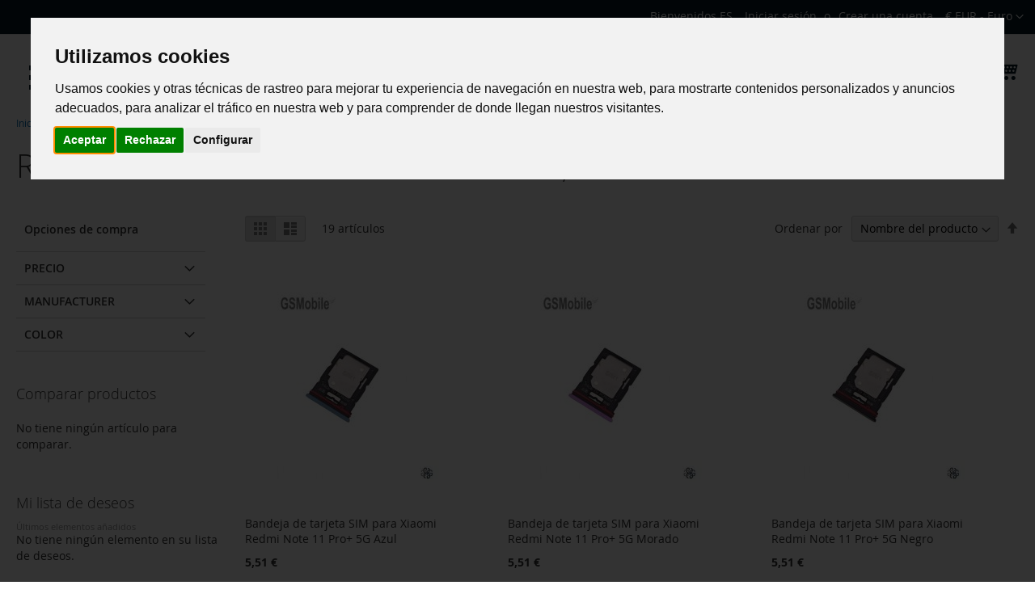

--- FILE ---
content_type: text/html; charset=UTF-8
request_url: https://gsmobile.es/xiaomi/redmi-note-12-4g-23021raaeg-23021raa2y-es/redmi-note-11-pro-5g-220333qag.html
body_size: 65352
content:
<!doctype html>
<html lang="es">
    <head >
        <script>
    var LOCALE = 'es\u002DES';
    var BASE_URL = 'https\u003A\u002F\u002Fgsmobile.es\u002F';
    var require = {
        'baseUrl': 'https\u003A\u002F\u002Fgsmobile.es\u002Fstatic\u002Ffrontend\u002FGsmobile\u002Fgtheme\u002Fes_ES'
    };</script>        <meta charset="utf-8"/>
<meta name="title" content="Componente Redmi Note 11 Pro+ 5G 21091116UG, 21091116UC - Redmi Note - Xiaomi Tienda de repuestos para móviles"/>
<meta name="description" content=""Compra repuestos de alta calidad para móviles al mejor precio. Encuentra pantallas, baterías, cargadores y más para reparar tu teléfono de manera fácil y rápida. ¡Envíos rápidos y atención personalizada!""/>
<meta name="keywords" content="Teléfonos móviles, Smartphones, Componentes para teléfonos móviles, Accesorios para móviles, Baterías para teléfonos, Pantallas de repuesto, Cargadores para móviles, Carcasas para teléfonos, Funda para smartphone, Repuestos para teléfonos móviles, Partes de móviles, Reparación de teléfonos móviles, Componentes de smartphones, Auriculares para móviles, Cables USB para smartphones, Pantallas táctiles para teléfonos, Repuestos originales para móviles,Herramientas para reparar móviles, Accesorios de telefonía móvil, Móviles baratos"/>
<meta name="robots" content="INDEX,FOLLOW"/>
<meta name="viewport" content="width=device-width, initial-scale=1"/>
<meta name="format-detection" content="telephone=no"/>
<title>Componente Redmi Note 11 Pro+ 5G 21091116UG, 21091116UC - Redmi Note - Xiaomi Tienda de repuestos para móviles</title>
                <link rel="stylesheet" type="text/css" media="all" href="https://gsmobile.es/static/frontend/Gsmobile/gtheme/es_ES/mage/calendar.css" />
<link rel="stylesheet" type="text/css" media="all" href="https://gsmobile.es/static/frontend/Gsmobile/gtheme/es_ES/css/styles-m.css" />
<link rel="stylesheet" type="text/css" media="all" href="https://gsmobile.es/static/frontend/Gsmobile/gtheme/es_ES/css/gsmobile.css" />
<link rel="stylesheet" type="text/css" media="all" href="https://gsmobile.es/static/frontend/Gsmobile/gtheme/es_ES/jquery/uppy/dist/uppy-custom.css" />
<link rel="stylesheet" type="text/css" media="all" href="https://gsmobile.es/static/frontend/Gsmobile/gtheme/es_ES/Magezon_Core/css/styles.css" />
<link rel="stylesheet" type="text/css" media="all" href="https://gsmobile.es/static/frontend/Gsmobile/gtheme/es_ES/Magezon_Core/css/owlcarousel/owl.carousel.min.css" />
<link rel="stylesheet" type="text/css" media="all" href="https://gsmobile.es/static/frontend/Gsmobile/gtheme/es_ES/Magezon_Core/css/animate.css" />
<link rel="stylesheet" type="text/css" media="all" href="https://gsmobile.es/static/frontend/Gsmobile/gtheme/es_ES/Magezon_Core/css/fontawesome5.css" />
<link rel="stylesheet" type="text/css" media="all" href="https://gsmobile.es/static/frontend/Gsmobile/gtheme/es_ES/Magezon_Core/css/mgz_font.css" />
<link rel="stylesheet" type="text/css" media="all" href="https://gsmobile.es/static/frontend/Gsmobile/gtheme/es_ES/Magezon_Core/css/mgz_bootstrap.css" />
<link rel="stylesheet" type="text/css" media="all" href="https://gsmobile.es/static/frontend/Gsmobile/gtheme/es_ES/Magezon_Builder/css/openiconic.min.css" />
<link rel="stylesheet" type="text/css" media="all" href="https://gsmobile.es/static/frontend/Gsmobile/gtheme/es_ES/Magezon_Builder/css/styles.css" />
<link rel="stylesheet" type="text/css" media="all" href="https://gsmobile.es/static/frontend/Gsmobile/gtheme/es_ES/Magezon_Builder/css/common.css" />
<link rel="stylesheet" type="text/css" media="all" href="https://gsmobile.es/static/frontend/Gsmobile/gtheme/es_ES/Magezon_Newsletter/css/styles.css" />
<link rel="stylesheet" type="text/css" media="all" href="https://gsmobile.es/static/frontend/Gsmobile/gtheme/es_ES/Magezon_NinjaMenus/css/styles.css" />
<link rel="stylesheet" type="text/css" media="all" href="https://gsmobile.es/static/frontend/Gsmobile/gtheme/es_ES/Magezon_Core/css/magnific.css" />
<link rel="stylesheet" type="text/css" media="all" href="https://gsmobile.es/static/frontend/Gsmobile/gtheme/es_ES/Magezon_PageBuilder/css/styles.css" />
<link rel="stylesheet" type="text/css" media="all" href="https://gsmobile.es/static/frontend/Gsmobile/gtheme/es_ES/Magezon_PageBuilder/vendor/photoswipe/photoswipe.css" />
<link rel="stylesheet" type="text/css" media="all" href="https://gsmobile.es/static/frontend/Gsmobile/gtheme/es_ES/Magezon_PageBuilder/vendor/photoswipe/default-skin/default-skin.css" />
<link rel="stylesheet" type="text/css" media="all" href="https://gsmobile.es/static/frontend/Gsmobile/gtheme/es_ES/Magezon_PageBuilder/vendor/blueimp/css/blueimp-gallery.min.css" />
<link rel="stylesheet" type="text/css" media="all" href="https://gsmobile.es/static/frontend/Gsmobile/gtheme/es_ES/Magezon_PageBuilderIconBox/css/styles.css" />
<link rel="stylesheet" type="text/css" media="screen and (min-width: 768px)" href="https://gsmobile.es/static/frontend/Gsmobile/gtheme/es_ES/css/styles-l.css" />
<link rel="stylesheet" type="text/css" media="print" href="https://gsmobile.es/static/frontend/Gsmobile/gtheme/es_ES/css/print.css" />
<script type="text/javascript" src="https://gsmobile.es/static/frontend/Gsmobile/gtheme/es_ES/requirejs/require.js"></script>
<script type="text/javascript" src="https://gsmobile.es/static/frontend/Gsmobile/gtheme/es_ES/mage/requirejs/mixins.js"></script>
<script type="text/javascript" src="https://gsmobile.es/static/frontend/Gsmobile/gtheme/es_ES/requirejs-config.js"></script>
<script type="text/javascript" src="https://gsmobile.es/static/frontend/Gsmobile/gtheme/es_ES/js/gsmobile.js"></script>
<link rel="preload" as="font" crossorigin="anonymous" href="https://gsmobile.es/static/frontend/Gsmobile/gtheme/es_ES/fonts/opensans/light/opensans-300.woff2" />
<link rel="preload" as="font" crossorigin="anonymous" href="https://gsmobile.es/static/frontend/Gsmobile/gtheme/es_ES/fonts/opensans/regular/opensans-400.woff2" />
<link rel="preload" as="font" crossorigin="anonymous" href="https://gsmobile.es/static/frontend/Gsmobile/gtheme/es_ES/fonts/opensans/semibold/opensans-600.woff2" />
<link rel="preload" as="font" crossorigin="anonymous" href="https://gsmobile.es/static/frontend/Gsmobile/gtheme/es_ES/fonts/opensans/bold/opensans-700.woff2" />
<link rel="preload" as="font" crossorigin="anonymous" href="https://gsmobile.es/static/frontend/Gsmobile/gtheme/es_ES/fonts/Luma-Icons.woff2" />
<link rel="canonical" href="https://gsmobile.es/xiaomi/redmi-note-12-4g-23021raaeg-23021raa2y-es/redmi-note-11-pro-5g-220333qag.html" />
<link rel="icon" type="image/x-icon" href="https://gsmobile.es/media/favicon/websites/7/logo-gsmobile-es.png" />
<link rel="shortcut icon" type="image/x-icon" href="https://gsmobile.es/media/favicon/websites/7/logo-gsmobile-es.png" />
<meta name="google-site-verification" content="RNICU72-Zqs1mo9DLErF8inFgjB3aqQ3Iozi2lyHEMc" />



<style>
strong.benefit {
    margin-left: -3px;
}
.tel-phone, a {
    text-decoration: none !important;
}
@media screen and (min-width: 280px) and (max-width: 300px) {
    .logo {
        margin: 0 0 10px 1% !important;
    }
    .search .label,
    .minicart-wrapper {
        margin-top: 2px;
    }
    div#gsmobile-header-menu {
        margin-top: -8px;
    }
}

@media screen and (min-width: 300px) and (max-width: 500px) {
    #gsmobile-header-menu {
        margin-top: 6px;
    }
.search .label {
    margin-top: 10px;
}
}
@media screen and (min-width: 540px) and (max-width: 550px) {
    div#gsmobile-header-menu {
        margin-top: 7px;
    }
    .search .label {
        margin-top: 10px;
    }
}
@media screen and (min-width: 910px) and (max-width: 920px) {
a.logo {
    margin-top: -18px !important;
}
.block.block-search, .minicart-wrapper {
    margin-top: -15px;
}
    button#gsmobilemenu {
        margin-top: -15px;
    }
div#gsmobile-header-menu {
    margin-top: -6px;
}
}

@media screen and (min-width: 1024px) and (max-width: 1025px) {
a.logo {
    margin-top: -18px !important;
}
.block.block-search, .minicart-wrapper {
    margin-top: -15px;
}
    button#gsmobilemenu {
        margin-top: -15px;
    }
div#gsmobile-header-menu {
    margin-top: -6px;
}
}
@media screen and (min-width: 820px) and (max-width: 850px) {
button#gsmobilemenu {
    margin-top: -15px;
}
.header a.logo {
    margin-top: -10px !important;
}
.block-search {
    float: right;
    padding-left: 8px;
    position: relative;
    width: 237px;
    z-index: 4;
    margin-top: -6px;
}
}
@media screen and (min-width: 280px) and (max-width: 1024px) {
    .page-header {
        margin-bottom: 0 !important;
    }
}
ul.switcher-dropdown {
    color: #ecf0f1;
}
@media (max-width: 768px) {
    .switcher-options {
        flex-direction: row;
        overflow-x: auto; /* Allow horizontal scrolling if needed */
        display: flex !important;

    }
    
    .switcher-option {
        margin: 0 5px; /* Reduce spacing for smaller screens */
    }
    
    .switcher-option a {
        min-width: 100px; /* Adjust for smaller screens */
    }
    
    .switcher-option img {
        margin-left: 5px; /* Reduce space between image and text */
    }
#html-body [data-pb-style=FO7BIDQ] {
    padding-left: 0px  !important;
}
}

.switcher-option img {
    margin-left: 10px; 
    height: 20px;
    width: 30px;
}

.switcher-dropdown a {
    display: flex;
    align-items: center;
    text-decoration: none;
    color: inherit;
    min-width: 120px;
    justify-content: space-between;
    overflow: hidden;
    text-overflow: ellipsis;
    white-space: nowrap;
}
.switcher-option {
    display: flex;
    align-items: center;
    margin: 0 10px 
}

        .page-header .panel.wrapper {
            border-bottom: 1px solid #e8e8e8;
            background-color: #041a24 !important;
        }


footer.page-footer {
    background-color: #041a24;
}
a#open_preferences_center {
    display: none !important;
}


li.switcher-option {
    line-height: 2;
}



@media only screen and (max-width: 768px) {
    .page-footer .footer.content .switcher-store .switcher-options .switcher-trigger, .page-footer .footer.content .switcher-store .switcher-options .switcher-option {
        border-top: none !important;
 }

    .page-footer .footer.content .switcher-store {
        background: none !important;
               margin-top: 8%;
    }
}

.block-static-block ul.switcher-dropdown {
    display: block !important;
}

#switcher-store ul.switcher-dropdown {
    display: none;
}
#gsmobilemenu > .line + .line {
    margin-top: 6px;
}

#gsmobilemenu > .line {
    background-color: #041a24;
    height: 6px;
    display: block;
    width: 35px;
}
button#gsmobilemenu {
    background: #fff;
    border: 1px solid #fff;
    color: #041a24;
    font-size: 25px;
}




@media (min-width: 1024px) and (max-width: 1279px) {
#html-body [data-pb-style=MQWOBHL] {
     padding-left: 0px !important; 
}

.footer.content ul {
    padding-right: 0px !important;
  }
#html-body [data-pb-style=QQUPKLM] {
    width: 35.3333%;
}
}


 @media (width: 1024px) and (height: 1366px) {
#html-body [data-pb-style=QQUPKLM] {
    width: 35.3333%;
}
.footer.content ul {
    padding-right: 0px !important;
}}


@media (width: 820px) and (height: 1180px) {

#html-body [data-pb-style=Q2XXEXI] {
    padding-left: 12px;
}
#html-body [data-pb-style=MQWOBHL] {
     padding-left: 0px  !important; 
}
#html-body [data-pb-style=KPMONKH] {
    width: 46.3333%;
}
#html-body [data-pb-style=PFJIMA1] {
{
    width: 23.6667%;
}
#html-body [data-pb-style=PB2VGWH] {
    width: unset !important;
   }
}

@media (max-width: 768px) {
.switcher-option a {
    color: #e4e9ec !important;
    text-decoration: none !important;
}

ul.dropdown.switcher-dropdown {
    margin-top: 7%;
}}


        .page-header .panel.wrapper {
            background-color: #041a24 !important;
        }

.page-header .panel.wrapper, .panel.header {
    background-color: #041a24 !important;
}
footer.page-footer {
    background-color: #041a24 !important;
}

a#open_preferences_center {
    display: none !important;
}
 



.termsfeed-com---palette-light .cc-nb-okagree, .termsfeed-com---palette-light .cc-nb-reject, .termsfeed-com---palette-light .cc-cp-foot-save {
    background-color: #1979c3 !important;
}

  .termsfeed-com---nb-interstitial {
    top: 33%  !important;
        height: max-content !important;
}

.termsfeed-com---pc-dialog .cc-cp-foot-byline a {
    display: none !important;
}
.termsfeed-com---palette-light .cc-cp-foot-byline {
    color: #f2f2f2 !important;
}

.termsfeed-com---palette-light .cc-nb-okagree,.termsfeed-com---palette-light .cc-nb-reject,.termsfeed-com---palette-light .cc-cp-foot-save {
    background-color: #1979c3 !important;
}

@media screen and (min-width: 768px) {
.termsfeed-com---palette-light.termsfeed-com---nb {
width: 60%;
    left: 20%;
}
    .item-submenu.mgz-element-inner span.title {
        background: transparent;
    }

.item-submenu.mgz-element-inner span.title:hover {
        background: transparent;
    }
.samsung span.title {
background: url("https://gsmobile.fr/media/wysiwyg/sami3.png") no-repeat;
padding-left: 50px !important;
line-height: 17px;
background-size: 35px 16px;
}


.samsung span.title:hover {
background: url("https://gsmobile.fr/media/wysiwyg/saa.png") no-repeat;
padding-left: 90px !important;
line-height: 17px;
background-size: 37px 17px;
}


.sam span.title {
background: url("https://gsmobile.fr/media/wysiwyg/sami3.png")
 no-repeat;
padding-left: 50px !important;
line-height: 17px;
background-size: 35px 17px;
}

.sam span.title:hover {
background: url("https://gsmobile.fr/media/wysiwyg/saa.png") no-repeat;
padding-left: 90px !important;
line-height: 17px;
background-size: 37px 17px;
}



.sony span.title {
background: url("https://www.brico-phone.com/modules/ets_megamenu/views/img/svg/xperia_logo_grey.svg?frz-v=386") no-repeat;
padding-left: 50px !important;
line-height: 21px;
background-size: 25px 21px;
}

.sony  span.title:hover{
background: url("https://gsmobile.fr/media/wysiwyg/sony6.png") no-repeat;
padding-left: 90px !important;
line-height: 22px;
background-size: 27px 23px;
}

.sontab span.title:hover {
padding-left: 90px !important;
}




.sontab span.title {
background: url("https://www.brico-phone.com/modules/ets_megamenu/views/img/svg/xperia_logo_grey.svg?frz-v=386") no-repeat;    
padding-left: 50px !important;
line-height: 21px;
background-size: 25px 21px;
}

.sontab  span.title:hover{
background: url("https://gsmobile.fr/media/wysiwyg/sony6.png") no-repeat;
padding-left: 90px !important;
line-height: 22px;
background-size: 27px 23px;
}









.apple span.title {
background: url("https://www.brico-phone.com/modules/ets_megamenu/views/img/svg/apple_logo_grey.svg?frz-v=386") no-repeat;    
padding-left: 50px !important;
line-height: 29px !important;
background-size: 28px 24px;
}

.apple  span.title:hover{
background: url("https://gsmobile.fr/media/wysiwyg/iphone.png") no-repeat;
width:100%;
padding-left: 90px !important;
line-height: 30px;
background-size: 30px 27px;
}









.apple1 span.title {
background: url("https://www.brico-phone.com/modules/ets_megamenu/views/img/svg/apple_logo_grey.svg?frz-v=386") no-repeat;    
padding-left: 50px !important;
line-height: 29px;
background-size: 28px 24px;
}


.apple1  span.title:hover{
background: url("https://gsmobile.fr/media/wysiwyg/iphone.png") no-repeat;
padding-left: 90px !important;
line-height: 30px;
background-size: 30px 27px;
}







.apple2 span.title {
background: url("https://www.brico-phone.com/modules/ets_megamenu/views/img/svg/apple_logo_grey.svg?frz-v=386") no-repeat;    
padding-left: 50px !important;
line-height: 29px;
background-size: 28px 24px;
}


.apple2  span.title:hover{
background: url("https://gsmobile.fr/media/wysiwyg/iphone.png") no-repeat;
padding-left: 90px !important;
line-height: 30px;
background-size: 30px 27px;
}










.xiaomi span.title {
background: url("https://gsmobile.fr/media/wysiwyg/imgpsh_fullsize_anim.jpeg") no-repeat;
padding-left: 50px !important;
line-height: 26px;
background-size: 26px 26px;
}

.xiaomi  span.title:hover{
background: url("https://gsmobile.fr/media/wysiwyg/mi5.png") no-repeat;
padding-left: 90px !important;
line-height: 30px;
background-size: 30px 30px;
}


.lg span.title {
background: url("https://www.brico-phone.com/modules/ets_megamenu/views/img/svg/lg_logo_grey.svg?frz-v=386") no-repeat;
padding-left: 50px !important;
line-height: 32px;
background-size: 30px 30px;
}

.lg span.title:hover {
background: url("https://gsmobile.fr/media/wysiwyg/lg.png") no-repeat;
padding-left: 90px !important;
line-height: 36px;
background-size: 35px 36px;
}






.hua span.title {
background: url("	https://www.brico-phone.com/modules/ets_megamenu/views/img/svg/huawei_logo_grey.svg?frz-v=386") no-repeat;
padding-left: 50px !important;
line-height: 30px;
 background-size: 30px 30px;
}


.hua span.title:hover {
background: url("https://gsmobile.fr/media/wysiwyg/hua.png") no-repeat;
padding-left: 90px !important;
line-height: 35px;
background-size: 35px 35px;
}










.huae span.title {
background: url("	https://www.brico-phone.com/modules/ets_megamenu/views/img/svg/huawei_logo_grey.svg?frz-v=386") no-repeat;
padding-left: 50px !important;
line-height: 30px;
background-size: 30px 30px;
}

.huae span.title:hover {
background: url("https://gsmobile.fr/media/wysiwyg/hua.png") no-repeat;
padding-left: 90px !important;
line-height: 35px;
background-size: 35px 35px;
}




.one span.title {
background: url("https://gsmobile.fr/media/wysiwyg/one.png") no-repeat;
padding-left: 50px !important;
line-height: 26px;
background-size: 30px 26px;
}.j8v6icn.mgz-element.mobile.nav-item.level0:hover{
background-color: yellow;
}


.one span.title:hover {
background: url("https://gsmobile.fr/media/wysiwyg/one5.png") no-repeat;
padding-left: 90px !important;
line-height: 30px;
background-size: 35px 30px;
}





.moto span.title {
background: url("https://gsmobile.fr/media/wysiwyg/moto8.png") no-repeat;
padding-left: 50px !important;
line-height: 26px;
background-size: 30px 24px;
}

.moto span.title:hover {
background: url("https://gsmobile.fr/media/wysiwyg/moto2.png") no-repeat;
padding-left: 90px !important;
line-height: 30px;
background-size: 36px 30px;
}



.oppo span.title {
background: url("https://gsmobile.fr/media/wysiwyg/opss.png") no-repeat;
padding-left: 50px !important;
line-height: 18px;
background-size: 36px 18px;
}

.oppo span.title:hover {
background: url("https://gsmobile.fr/media/wysiwyg/opo1.png") no-repeat;
padding-left: 90px !important;
line-height: 25px;
background-size: 38px 25px;
}



.nokia span.title {
background: url("https://gsmobile.fr/media/wysiwyg/nokia7.png") no-repeat;
padding-left: 50px !important;
line-height: 18px;
background-size: 28px 18px;
}

.nokia span.title:hover {
background: url("https://gsmobile.fr/media/wysiwyg/nokia5.png") no-repeat;
padding-left: 90px !important;
line-height: 22px;
background-size: 32px 22px;
}






.lenovo span.title {
background: url("https://gsmobile.fr/media/wysiwyg/lenovoo.png") no-repeat;
padding-left: 50px !important;
line-height: 18px;
background-size: 25px 18px;
}

.lenovo span.title:hover {
background: url("https://gsmobile.fr/media/wysiwyg/lenovo8.png") no-repeat;
padding-left: 90px !important;
line-height: 22px;
background-size: 30px 22px;
}








.realmetab span.title {
background: url("https://gsmobile.fr/media/wysiwyg/realme7.png") no-repeat;
padding-left: 50px !important;
line-height: 21px;
background-size: 25px 21px;

}

.realmetab span.title:hover {
background: url("https://gsmobile.fr/media/wysiwyg/red.png") no-repeat;
padding-left: 90px !important;
line-height: 25px;
background-size: 30px 25px;
}



.realme span.title {
background: url("https://gsmobile.fr/media/wysiwyg/realme7.png") no-repeat;
padding-left: 50px !important;
line-height: 21px;
background-size: 25px 21px;
}

.realme span.title:hover {
background: url("https://gsmobile.fr/media/wysiwyg/red.png") no-repeat;
padding-left: 90px !important;
line-height: 25px;
background-size: 30px 25px;
}








.htc span.title {
background: url("https://gsmobile.fr/media/wysiwyg/htc1.png") no-repeat;
padding-left: 50px !important;
line-height: 21px;
background-size: 25px 21px;
}

.htc span.title:hover{
background: url("https://gsmobile.fr/media/wysiwyg/htc5.png") no-repeat;
padding-left: 90px !important;
line-height: 25px;
background-size: 30px 25px;
}






.vivo span.title {
background: url("https://gsmobile.fr/media/wysiwyg/vivo1.png") no-repeat;
padding-left: 50px !important;
line-height: 17px;
background-size: 25px 17px;
}

.vivo span.title:hover {
background: url("https://gsmobile.fr/media/wysiwyg/viv.png") no-repeat;
padding-left: 90px !important;
line-height: 21px;
background-size: 29px 21px;
}






.asus span.title {
background: url("https://gsmobile.fr/media/wysiwyg/asus8.png") no-repeat;
padding-left: 50px !important;
line-height: 17px;
background-size: 25px 17px;
}

.asus span.title:hover {
background: url("https://gsmobile.fr/media/wysiwyg/asuu.png") no-repeat;
padding-left: 90px !important;
line-height: 21px;
background-size: 29px 21px;
}








.tcl span.title {
background: url("https://gsmobile.fr/media/wysiwyg/tcl.png") no-repeat;
padding-left: 50px !important;
line-height: 17px;
background-size: 25px 17px;
}

.tcl span.title:hover{
background: url("https://gsmobile.fr/media/wysiwyg/tcl2.png") no-repeat;
padding-left: 90px !important;
line-height: 21px;
background-size: 29px 21px;
}





.doogee span.title {
background: url("https://gsmobile.fr/media/wysiwyg/don.png") no-repeat;
padding-left: 50px !important;
line-height: 21px;
background-size: 25px 21px;
}


.doogee span.title:hover {
background: url("https://gsmobile.fr/media/wysiwyg/don2.png") no-repeat;
padding-left: 90px !important;
line-height: 25px;
background-size: 29px 25px;
}












.bq span.title {
background: url("https://gsmobile.fr/media/wysiwyg/bq.png") no-repeat;
padding-left: 50px !important;
line-height: 18px;
background-size: 23px 18px;
}

.bq span.title:hover{
background: url("https://gsmobile.fr/media/wysiwyg/bq2.png") no-repeat;
padding-left: 90px !important;
line-height: 22px;
background-size: 28px 22px;
}







.zte span.title {
background: url("https://gsmobile.fr/media/wysiwyg/zte.png") no-repeat;
padding-left: 50px !important;
 line-height: 12px;
 background-size: 26px 12px;
}

 .zte span.title:hover {
background: url("https://gsmobile.fr/media/wysiwyg/ztc.png") no-repeat;
padding-left: 90px !important;
 line-height: 17px;
 background-size: 29px 17px;
}



.alcatel span.title {
background: url("https://gsmobile.fr/media/wysiwyg/alc.png") no-repeat;
padding-left: 50px !important;
line-height: 17px !important;
background-size: 25px 17px !important;
}

.alcatel span.title:hover {
background: url("https://gsmobile.fr/media/wysiwyg/allc.png") no-repeat;
padding-left: 90px !important;
line-height: 23px !important;
background-size: 30px 23px !important;
}






.tool span.title {
background: url("https://gsmobile.fr/media/wysiwyg/tool.png") no-repeat;
padding-left: 50px !important;
line-height: 26px;
background-size: 30px 26px;
}

.tool span.title:hover {
background: url("https://gsmobile.fr/media/wysiwyg/tula1.png") no-repeat;
padding-left: 90px !important;
line-height: 29px;
background-size: 34px 29px;
}




.black span.title {
background: url("https://gsmobile.fr/media/wysiwyg/black.png") no-repeat;
width:36px ;
padding-left: 50px !important;
line-height: 21px;
background-size: 23px 21px;
}

.black span.title:hover{
background: url("https://gsmobile.fr/media/wysiwyg/black5.png") no-repeat;
width:36px ;
padding-left: 90px !important;
line-height: 25px;
background-size: 28px 25px;
}







.google span.title {
background: url("https://gsmobile.fr/media/wysiwyg/google.png") no-repeat;
padding-left: 50px !important;
line-height: 21px;
background-size: 25px 21px;
}

.google span.title:hover {
background: url("https://gsmobile.fr/media/wysiwyg/google2.png") no-repeat;
padding-left: 90px !important;
line-height: 25px;
background-size: 30px 25px;
}







.watch span.title {
background: url("https://gsmobile.fr/media/wysiwyg/watch.png") no-repeat;
padding-left: 50px !important;
line-height: 23px;
background-size: 29px 23px;
}

.watch span.title:hover {
background: url("https://gsmobile.fr/media/wysiwyg/watch1.png") no-repeat;
padding-left: 90px !important;
line-height: 27px;
background-size: 32px 27px;
}






.mez span.title {
background: url("https://gsmobile.fr/media/wysiwyg/mez.png") no-repeat;
padding-left: 50px !important;
line-height: 15px;div
background-size: 29px 15px;
}

.mez span.title:hover {
background: url("https://gsmobile.fr/media/wysiwyg/mezu.png") no-repeat;
padding-left: 90px !important;
line-height: 20px;
background-size: 34px 20px;
}








.wiko span.title {
background: url("https://gsmobile.fr/media/wysiwyg/wiko.png") no-repeat;
padding-left: 50px !important;
line-height: 18px;
background-size: 25px 18px;
}

.wiko span.title:hover {
background: url("https://gsmobile.fr/media/wysiwyg/wiko2.png") no-repeat;
padding-left: 90px !important;
line-height: 25px;
background-size: 29px 25px;
}






.nin span.title {
background: url("https://gsmobile.fr/media/wysiwyg/nin.png") no-repeat;
padding-left: 50px !important;
line-height: 21px;
background-size: 25px 20px;
}

.nin span.title:hover {
background: url("https://gsmobile.fr/media/wysiwyg/noo.png") no-repeat;
padding-left: 90px !important;
line-height: 25px;
background-size: 29px 25px;
}




.mobile span.title {
background: url("https://gsmobile.fr/media/wysiwyg/mobile.png") no-repeat;
padding-left: 50px !important;
line-height: 21px;
background-size: 28px 21px;
}

.mobile span.title:hover {
background: url("https://gsmobile.fr/media/wysiwyg/pppp.png") no-repeat;
padding-left: 90px !important;
line-height: 25px;
background-size: 32px 25px;
}





.mobileacc span.title{
background: url("https://gsmobile.fr/media/wysiwyg/case.png") no-repeat;
padding-left: 50px !important;
line-height: 21px;
background-size: 25px 21px;
}

.mobileacc span.title:hover {
background: url("https://gsmobile.fr/media/wysiwyg/case2.png") no-repeat;
padding-left: 90px !important;
line-height: 25px;
background-size: 29px 25px;
}






.gsmobile span.title {
background: url("https://gsmobile.fr/media/wysiwyg/gsmobile1.png") no-repeat;
padding-left: 50px !important;
line-height: 21px;
background-size: 25px 21px;
}

.gsmobile span.title:hover {
background: url("https://gsmobile.fr/media/wysiwyg/gsmo.png") no-repeat;
padding-left: 90px !important;
line-height: 25px;
background-size: 29px 25px;
}




.vodafone span.title {
background: url("https://gsmobile.fr/media/wysiwyg/voda.png") no-repeat;
padding-left: 50px !important;
line-height: 21px;
background-size: 25px 21px;
}

.vodafone span.title:hover {
background: url("https://gsmobile.fr/media/wysiwyg/voo.png") no-repeat;
padding-left: 90px !important;
line-height: 25px;
background-size: 29px 25px;
}






</style>



<!-- Google tag (gtag.js) -->
<script async src="https://www.googletagmanager.com/gtag/js?id=G-X7YK078KPE"></script>
<script>
  window.dataLayer = window.dataLayer || [];
  function gtag(){dataLayer.push(arguments);}
  gtag('js', new Date());

  gtag('config', 'G-X7YK078KPE');
</script>        <!-- BEGIN GOOGLE ANALYTICS CODE -->
<script type="text/x-magento-init">
{
    "*": {
        "Magento_GoogleAnalytics/js/google-analytics": {
            "isCookieRestrictionModeEnabled": 0,
            "currentWebsite": 7,
            "cookieName": "user_allowed_save_cookie",
            "ordersTrackingData": [],
            "pageTrackingData": {"optPageUrl":"","isAnonymizedIpActive":false,"accountId":"283510092"}        }
    }
}
</script>
<!-- END GOOGLE ANALYTICS CODE -->

    <!-- BEGIN GOOGLE ANALYTICS 4 CODE -->
    <script type="text/x-magento-init">
    {
        "*": {
            "Magento_GoogleGtag/js/google-analytics": {"isCookieRestrictionModeEnabled":false,"currentWebsite":7,"cookieName":"user_allowed_save_cookie","pageTrackingData":{"optPageUrl":"","measurementId":"G-SSJJVMXCXS"},"ordersTrackingData":[],"googleAnalyticsAvailable":true}        }
    }
    </script>
    <!-- END GOOGLE ANALYTICS 4 CODE -->
    <script type="text/x-magento-init">
        {
            "*": {
                "Magento_PageCache/js/form-key-provider": {
                    "isPaginationCacheEnabled":
                        0                }
            }
        }
    </script>
<style>
	@media (min-width: 1260px) {
		.magezon-builder .mgz-container {width: 1260;}
	}
	</style>
    <style>		#ninjamenus10.ninjamenus .level0 > a,#ninjamenus10.ninjamenus.ninjamenus-drilldown .level0 > a{color:#474343;background-color:#ffffff;font-size:14px;font-weight:Arial}#ninjamenus10.ninjamenus .level0:hover > a,#ninjamenus10.ninjamenus.ninjamenus-drilldown .level0:hover > a{color:#474343;background-color:#c2e9ff}#ninjamenus10.ninjamenus .level0 .item-submenu .nav-item > a:hover,#ninjamenus10.ninjamenus-drilldown .nav-item.active > a:hover{color:#474343;background-color:#c2e9ff}</style></head>
    <body data-container="body"
          data-mage-init='{"loaderAjax": {}, "loader": { "icon": "https://gsmobile.es/static/frontend/Gsmobile/gtheme/es_ES/images/loader-2.gif"}}'
        id="html-body" class="page-with-filter page-products categorypath-xiaomi-redmi-note-12-4g-23021raaeg-23021raa2y-es-redmi-note-11-pro-5g-220333qag category-redmi-note-11-pro-5g-220333qag catalog-category-view page-layout-2columns-left">
        
<script type="text/x-magento-init">
    {
        "*": {
            "Magento_PageBuilder/js/widget-initializer": {
                "config": {"[data-content-type=\"slider\"][data-appearance=\"default\"]":{"Magento_PageBuilder\/js\/content-type\/slider\/appearance\/default\/widget":false},"[data-content-type=\"map\"]":{"Magento_PageBuilder\/js\/content-type\/map\/appearance\/default\/widget":false},"[data-content-type=\"row\"]":{"Magento_PageBuilder\/js\/content-type\/row\/appearance\/default\/widget":false},"[data-content-type=\"tabs\"]":{"Magento_PageBuilder\/js\/content-type\/tabs\/appearance\/default\/widget":false},"[data-content-type=\"slide\"]":{"Magento_PageBuilder\/js\/content-type\/slide\/appearance\/default\/widget":{"buttonSelector":".pagebuilder-slide-button","showOverlay":"hover","dataRole":"slide"}},"[data-content-type=\"banner\"]":{"Magento_PageBuilder\/js\/content-type\/banner\/appearance\/default\/widget":{"buttonSelector":".pagebuilder-banner-button","showOverlay":"hover","dataRole":"banner"}},"[data-content-type=\"buttons\"]":{"Magento_PageBuilder\/js\/content-type\/buttons\/appearance\/inline\/widget":false},"[data-content-type=\"products\"][data-appearance=\"carousel\"]":{"Magento_PageBuilder\/js\/content-type\/products\/appearance\/carousel\/widget":false}},
                "breakpoints": {"desktop":{"label":"Desktop","stage":true,"default":true,"class":"desktop-switcher","icon":"Magento_PageBuilder::css\/images\/switcher\/switcher-desktop.svg","conditions":{"min-width":"1024px"},"options":{"products":{"default":{"slidesToShow":"5"}}}},"tablet":{"conditions":{"max-width":"1024px","min-width":"768px"},"options":{"products":{"default":{"slidesToShow":"4"},"continuous":{"slidesToShow":"3"}}}},"mobile":{"label":"Mobile","stage":true,"class":"mobile-switcher","icon":"Magento_PageBuilder::css\/images\/switcher\/switcher-mobile.svg","media":"only screen and (max-width: 767px)","conditions":{"max-width":"767px","min-width":"640px"},"options":{"products":{"default":{"slidesToShow":"3"}}}},"mobile-small":{"conditions":{"max-width":"640px"},"options":{"products":{"default":{"slidesToShow":"2"},"continuous":{"slidesToShow":"1"}}}}}            }
        }
    }
</script>

<div class="cookie-status-message" id="cookie-status">
    The store will not work correctly when cookies are disabled.</div>
<script type="text&#x2F;javascript">document.querySelector("#cookie-status").style.display = "none";</script>
<script type="text/x-magento-init">
    {
        "*": {
            "cookieStatus": {}
        }
    }
</script>

<script type="text/x-magento-init">
    {
        "*": {
            "mage/cookies": {
                "expires": null,
                "path": "\u002F",
                "domain": ".gsmobile.es",
                "secure": true,
                "lifetime": "3600"
            }
        }
    }
</script>
    <noscript>
        <div class="message global noscript">
            <div class="content">
                <p>
                    <strong>Parece que JavaScript está deshabilitado en su navegador.</strong>
                    <span>
                        Para obtener la mejor experiencia en nuestro sitio, asegúrese de activar Javascript en su navegador.                    </span>
                </p>
            </div>
        </div>
    </noscript>

<script>
    window.cookiesConfig = window.cookiesConfig || {};
    window.cookiesConfig.secure = true;
</script><script>    require.config({
        map: {
            '*': {
                wysiwygAdapter: 'mage/adminhtml/wysiwyg/tiny_mce/tinymceAdapter'
            }
        }
    });</script><script>    require.config({
        paths: {
            googleMaps: 'https\u003A\u002F\u002Fmaps.googleapis.com\u002Fmaps\u002Fapi\u002Fjs\u003Fv\u003D3.56\u0026key\u003D'
        },
        config: {
            'Magento_PageBuilder/js/utils/map': {
                style: '',
            },
            'Magento_PageBuilder/js/content-type/map/preview': {
                apiKey: '',
                apiKeyErrorMessage: 'You\u0020must\u0020provide\u0020a\u0020valid\u0020\u003Ca\u0020href\u003D\u0027https\u003A\u002F\u002Fgsmobile.es\u002Fadminhtml\u002Fsystem_config\u002Fedit\u002Fsection\u002Fcms\u002F\u0023cms_pagebuilder\u0027\u0020target\u003D\u0027_blank\u0027\u003EGoogle\u0020Maps\u0020API\u0020key\u003C\u002Fa\u003E\u0020to\u0020use\u0020a\u0020map.'
            },
            'Magento_PageBuilder/js/form/element/map': {
                apiKey: '',
                apiKeyErrorMessage: 'You\u0020must\u0020provide\u0020a\u0020valid\u0020\u003Ca\u0020href\u003D\u0027https\u003A\u002F\u002Fgsmobile.es\u002Fadminhtml\u002Fsystem_config\u002Fedit\u002Fsection\u002Fcms\u002F\u0023cms_pagebuilder\u0027\u0020target\u003D\u0027_blank\u0027\u003EGoogle\u0020Maps\u0020API\u0020key\u003C\u002Fa\u003E\u0020to\u0020use\u0020a\u0020map.'
            },
        }
    });</script><script>
    require.config({
        shim: {
            'Magento_PageBuilder/js/utils/map': {
                deps: ['googleMaps']
            }
        }
    });</script><div class="page-wrapper"><header class="page-header"><div class="panel wrapper"><div class="panel header"><a class="action skip contentarea"
   href="#contentarea">
    <span>
        Ir al contenido    </span>
</a>
                    <div class="switcher currency switcher-currency" id="switcher-currency">
        <strong class="label switcher-label"><span>Moneda</span></strong>
        <div class="actions dropdown options switcher-options">
            <div class="action toggle switcher-trigger"
                 id="switcher-currency-trigger"
                 data-mage-init='{"dropdown":{}}'
                 data-toggle="dropdown"
                 data-trigger-keypress-button="true">
                <strong class="language-EUR">
                                        <span>€ EUR - Euro</span>
                </strong>
            </div>
            <ul class="dropdown switcher-dropdown" data-target="dropdown">
                                                                             
                        <li class="currency-USD switcher-option">
                           
                            <a href="#" data-post='{"action":"https:\/\/gsmobile.es\/directory\/currency\/switch\/","data":{"currency":"USD","uenc":"aHR0cHM6Ly9nc21vYmlsZS5lcy94aWFvbWkvcmVkbWktbm90ZS0xMi00Zy0yMzAyMXJhYWVnLTIzMDIxcmFhMnktZXMvcmVkbWktbm90ZS0xMS1wcm8tNWctMjIwMzMzcWFnLmh0bWw~"}}'>$ USD - Dólar</a>
                        </li>
                                                                                                       </ul>
        </div>
    </div>
<ul class="header links">    <li class="greet welcome" data-bind="scope: 'customer'">
        <!-- ko if: customer().fullname  -->
        <span class="logged-in"
              data-bind="text: new String('¡ Bienvenido %1!').
              replace('%1', customer().fullname)">
        </span>
        <!-- /ko -->
        <!-- ko ifnot: customer().fullname  -->
        <span class="not-logged-in"
              data-bind="text: 'Bienvenidos ES'"></span>
                <!-- /ko -->
    </li>
        <script type="text/x-magento-init">
        {
            "*": {
                "Magento_Ui/js/core/app": {
                    "components": {
                        "customer": {
                            "component": "Magento_Customer/js/view/customer"
                        }
                    }
                }
            }
        }
    </script>
<!-- BLOCK customer --><!-- /BLOCK customer --><li class="link authorization-link" data-label="o">
    <a href="https://gsmobile.es/customer/account/login/referer/aHR0cHM6Ly9nc21vYmlsZS5lcy94aWFvbWkvcmVkbWktbm90ZS0xMi00Zy0yMzAyMXJhYWVnLTIzMDIxcmFhMnktZXMvcmVkbWktbm90ZS0xMS1wcm8tNWctMjIwMzMzcWFnLmh0bWw~/"        >Iniciar sesión</a>
</li>
<li><a href="https://gsmobile.es/customer/account/create/" id="id7lmviLYu" >Crear una cuenta</a></li></ul></div></div><div class="header content"><div id="gsmobile-header-menu">
    <button class="gsmobile-menu-open" id="gsmobilemenu">
        <span class="line"></span>
        <span class="line"></span>
        <span class="line"></span>
    </button>
</div><!-- <span data-action="toggle-nav" class="action nav-toggle"><span></span></span> -->
<a
    class="logo"
    href="https://gsmobile.es/"
    title=""
    aria-label="store logo">
    <img src="https://gsmobile.es/media/logo/stores/22/logo-gsmobile.jpg"
         title=""
         alt=""
            width="170"                />
</a>

<div data-block="minicart" class="minicart-wrapper">
    <a class="action showcart" href="https://gsmobile.es/checkout/cart/"
       data-bind="scope: 'minicart_content'">
        <span class="text">Mi cesta</span>
        <span class="counter qty empty"
              data-bind="css: { empty: !!getCartParam('summary_count') == false && !isLoading() },
               blockLoader: isLoading">
            <span class="counter-number">
                <!-- ko if: getCartParam('summary_count') -->
                <!-- ko text: getCartParam('summary_count').toLocaleString(window.LOCALE) --><!-- /ko -->
                <!-- /ko -->
            </span>
            <span class="counter-label">
            <!-- ko if: getCartParam('summary_count') -->
                <!-- ko text: getCartParam('summary_count').toLocaleString(window.LOCALE) --><!-- /ko -->
                <!-- ko i18n: 'items' --><!-- /ko -->
            <!-- /ko -->
            </span>
        </span>
    </a>
            <div class="block block-minicart"
             data-role="dropdownDialog"
             data-mage-init='{"dropdownDialog":{
                "appendTo":"[data-block=minicart]",
                "triggerTarget":".showcart",
                "timeout": "2000",
                "closeOnMouseLeave": false,
                "closeOnEscape": true,
                "triggerClass":"active",
                "parentClass":"active",
                "buttons":[]}}'>
            <div id="minicart-content-wrapper" data-bind="scope: 'minicart_content'">
                <!-- ko template: getTemplate() --><!-- /ko -->
            </div>
                    </div>
        <script>window.checkout = {"shoppingCartUrl":"https:\/\/gsmobile.es\/checkout\/cart\/","checkoutUrl":"https:\/\/gsmobile.es\/checkout\/","updateItemQtyUrl":"https:\/\/gsmobile.es\/checkout\/sidebar\/updateItemQty\/","removeItemUrl":"https:\/\/gsmobile.es\/checkout\/sidebar\/removeItem\/","imageTemplate":"Magento_Catalog\/product\/image_with_borders","baseUrl":"https:\/\/gsmobile.es\/","minicartMaxItemsVisible":5,"websiteId":"7","maxItemsToDisplay":10,"storeId":"22","storeGroupId":"15","payPalBraintreeClientToken":"","customerLoginUrl":"https:\/\/gsmobile.es\/customer\/account\/login\/referer\/aHR0cHM6Ly9nc21vYmlsZS5lcy94aWFvbWkvcmVkbWktbm90ZS0xMi00Zy0yMzAyMXJhYWVnLTIzMDIxcmFhMnktZXMvcmVkbWktbm90ZS0xMS1wcm8tNWctMjIwMzMzcWFnLmh0bWw~\/","isRedirectRequired":false,"autocomplete":"off","captcha":{"user_login":{"isCaseSensitive":false,"imageHeight":50,"imageSrc":"","refreshUrl":"https:\/\/gsmobile.es\/captcha\/refresh\/","isRequired":false,"timestamp":1769408016}}}</script>    <script type="text/x-magento-init">
    {
        "[data-block='minicart']": {
            "Magento_Ui/js/core/app": {"components":{"minicart_content":{"children":{"subtotal.container":{"children":{"subtotal":{"children":{"subtotal.totals":{"config":{"display_cart_subtotal_incl_tax":1,"display_cart_subtotal_excl_tax":0,"template":"Magento_Tax\/checkout\/minicart\/subtotal\/totals"},"children":{"subtotal.totals.msrp":{"component":"Magento_Msrp\/js\/view\/checkout\/minicart\/subtotal\/totals","config":{"displayArea":"minicart-subtotal-hidden","template":"Magento_Msrp\/checkout\/minicart\/subtotal\/totals"}}},"component":"Magento_Tax\/js\/view\/checkout\/minicart\/subtotal\/totals"}},"component":"uiComponent","config":{"template":"Magento_Checkout\/minicart\/subtotal"}}},"component":"uiComponent","config":{"displayArea":"subtotalContainer"}},"item.renderer":{"component":"Magento_Checkout\/js\/view\/cart-item-renderer","config":{"displayArea":"defaultRenderer","template":"Magento_Checkout\/minicart\/item\/default"},"children":{"item.image":{"component":"Magento_Catalog\/js\/view\/image","config":{"template":"Magento_Catalog\/product\/image","displayArea":"itemImage"}},"checkout.cart.item.price.sidebar":{"component":"uiComponent","config":{"template":"Magento_Checkout\/minicart\/item\/price","displayArea":"priceSidebar"}}}},"extra_info":{"component":"uiComponent","config":{"displayArea":"extraInfo"},"children":{"paypal_braintree_message":{"component":"PayPal_Braintree\/js\/messages\/mini-cart"}}},"promotion":{"component":"uiComponent","config":{"displayArea":"promotion"}}},"config":{"itemRenderer":{"default":"defaultRenderer","simple":"defaultRenderer","virtual":"defaultRenderer"},"template":"Magento_Checkout\/minicart\/content"},"component":"Magento_Checkout\/js\/view\/minicart"}},"types":[]}        },
        "*": {
            "Magento_Ui/js/block-loader": "https\u003A\u002F\u002Fgsmobile.es\u002Fstatic\u002Ffrontend\u002FGsmobile\u002Fgtheme\u002Fes_ES\u002Fimages\u002Floader\u002D1.gif"
        }
    }
    </script>
</div>
<div class="block block-search">
    <div class="block block-title"><strong>Search</strong></div>
    <div class="block block-content">
        <form class="form minisearch" id="search_mini_form"
              action="https://gsmobile.es/catalogsearch/result/" method="get">
                        <div class="field search">
                <label class="label" for="search" data-role="minisearch-label">
                    <span>Search</span>
                </label>
                <div class="control">
                    <input id="search"
                           data-mage-init='{
                            "quickSearch": {
                                "formSelector": "#search_mini_form",
                                "url": "https://gsmobile.es/search/ajax/suggest/",
                                "destinationSelector": "#search_autocomplete",
                                "minSearchLength": "3"
                            }
                        }'
                           type="text"
                           name="q"
                           value=""
                           placeholder="Buscar&#x20;en&#x20;toda&#x20;la&#x20;tienda..."
                           class="input-text"
                           maxlength="128"
                           role="combobox"
                           aria-haspopup="false"
                           aria-autocomplete="both"
                           autocomplete="off"
                           aria-expanded="false"/>
                    <div id="search_autocomplete" class="search-autocomplete"></div>
                    <div class="nested">
    <a class="action advanced" href="https://gsmobile.es/catalogsearch/advanced/" data-action="advanced-search">
        Búsqueda avanzada    </a>
</div>
                </div>
            </div>
            <div class="actions">
                <button type="submit"
                        title="Search"
                        class="action search"
                        aria-label="Search"
                >
                    <span>Search</span>
                </button>
            </div>
        </form>
    </div>
</div>
<ul class="compare wrapper"><li class="item link compare" data-bind="scope: 'compareProducts'" data-role="compare-products-link">
    <a class="action compare no-display" title="Comparar&#x20;productos"
       data-bind="attr: {'href': compareProducts().listUrl}, css: {'no-display': !compareProducts().count}"
    >
        Comparar productos        <span class="counter qty" data-bind="text: compareProducts().countCaption"></span>
    </a>
</li>
<script type="text/x-magento-init">
{"[data-role=compare-products-link]": {"Magento_Ui/js/core/app": {"components":{"compareProducts":{"component":"Magento_Catalog\/js\/view\/compare-products"}}}}}
</script>
</ul></div></header>    <div class="sections nav-sections">
                <div class="section-items nav-sections-items"
             data-mage-init='{"tabs":{"openedState":"active"}}'>
                                                            <div class="section-item-title nav-sections-item-title"
                     data-role="collapsible">
                    <a class="nav-sections-item-switch"
                       data-toggle="switch" href="#store.links">
                        Cuenta                    </a>
                </div>
                <div class="section-item-content nav-sections-item-content"
                     id="store.links"
                     data-role="content">
                    <!-- Account links -->                </div>
                                            <div class="section-item-title nav-sections-item-title"
                     data-role="collapsible">
                    <a class="nav-sections-item-switch"
                       data-toggle="switch" href="#store.settings">
                        Configuración                    </a>
                </div>
                <div class="section-item-content nav-sections-item-content"
                     id="store.settings"
                     data-role="content">
                                        <div class="switcher currency switcher-currency" id="switcher-currency-nav">
        <strong class="label switcher-label"><span>Moneda</span></strong>
        <div class="actions dropdown options switcher-options">
            <div class="action toggle switcher-trigger"
                 id="switcher-currency-trigger-nav"
                 data-mage-init='{"dropdown":{}}'
                 data-toggle="dropdown"
                 data-trigger-keypress-button="true">
                <strong class="language-EUR">
                                        <span>€ EUR - Euro</span>
                </strong>
            </div>
            <ul class="dropdown switcher-dropdown" data-target="dropdown">
                                                                             
                        <li class="currency-USD switcher-option">
                           
                            <a href="#" data-post='{"action":"https:\/\/gsmobile.es\/directory\/currency\/switch\/","data":{"currency":"USD","uenc":"aHR0cHM6Ly9nc21vYmlsZS5lcy94aWFvbWkvcmVkbWktbm90ZS0xMi00Zy0yMzAyMXJhYWVnLTIzMDIxcmFhMnktZXMvcmVkbWktbm90ZS0xMS1wcm8tNWctMjIwMzMzcWFnLmh0bWw~"}}'>$ USD - Dólar</a>
                        </li>
                                                                                                       </ul>
        </div>
    </div>
                </div>
                    </div>
    </div>
<div class="breadcrumbs">
    <ul class="items">
                    <li class="item home">
                            <a href="https://gsmobile.es/"
                   title="Ir a la página de inicio">
                    Inicio                </a>
                        </li>
                    <li class="item category1530">
                            <a href="https://gsmobile.es/xiaomi.html"
                   title="">
                    Xiaomi                </a>
                        </li>
                    <li class="item category1587">
                            <a href="https://gsmobile.es/xiaomi/redmi-note-12-4g-23021raaeg-23021raa2y-es.html"
                   title="">
                    Redmi Note                </a>
                        </li>
                    <li class="item category2530">
                            <strong>Redmi Note 11 Pro+ 5G 21091116UG, 21091116UC</strong>
                        </li>
            </ul>
</div>
<main id="maincontent" class="page-main"><a id="contentarea" tabindex="-1"></a>
<div class="page-title-wrapper">
    <h1 class="page-title"
         id="page-title-heading"                     aria-labelledby="page-title-heading&#x20;toolbar-amount"
        >
        <span class="base" data-ui-id="page-title-wrapper" >Redmi Note 11 Pro+ 5G 21091116UG, 21091116UC</span>    </h1>
    </div>
<div class="page messages"><div data-placeholder="messages"></div>
<div data-bind="scope: 'messages'">
    <!-- ko if: cookieMessagesObservable() && cookieMessagesObservable().length > 0 -->
    <div aria-atomic="true" role="alert" class="messages" data-bind="foreach: {
        data: cookieMessagesObservable(), as: 'message'
    }">
        <div data-bind="attr: {
            class: 'message-' + message.type + ' ' + message.type + ' message',
            'data-ui-id': 'message-' + message.type
        }">
            <div data-bind="html: $parent.prepareMessageForHtml(message.text)"></div>
        </div>
    </div>
    <!-- /ko -->

    <div aria-atomic="true" role="alert" class="messages" data-bind="foreach: {
        data: messages().messages, as: 'message'
    }, afterRender: purgeMessages">
        <div data-bind="attr: {
            class: 'message-' + message.type + ' ' + message.type + ' message',
            'data-ui-id': 'message-' + message.type
        }">
            <div data-bind="html: $parent.prepareMessageForHtml(message.text)"></div>
        </div>
    </div>
</div>

<script type="text/x-magento-init">
    {
        "*": {
            "Magento_Ui/js/core/app": {
                "components": {
                        "messages": {
                            "component": "Magento_Theme/js/view/messages"
                        }
                    }
                }
            }
    }
</script>
</div><div class="columns"><div class="column main"><input name="form_key" type="hidden" value="fLEAK2xhNm1jffl8" /><div id="authenticationPopup" data-bind="scope:'authenticationPopup', style: {display: 'none'}">
        <script>window.authenticationPopup = {"autocomplete":"off","customerRegisterUrl":"https:\/\/gsmobile.es\/customer\/account\/create\/","customerForgotPasswordUrl":"https:\/\/gsmobile.es\/customer\/account\/forgotpassword\/","baseUrl":"https:\/\/gsmobile.es\/","customerLoginUrl":"https:\/\/gsmobile.es\/customer\/ajax\/login\/"}</script>    <!-- ko template: getTemplate() --><!-- /ko -->
        <script type="text/x-magento-init">
        {
            "#authenticationPopup": {
                "Magento_Ui/js/core/app": {"components":{"authenticationPopup":{"component":"Magento_Customer\/js\/view\/authentication-popup","children":{"messages":{"component":"Magento_Ui\/js\/view\/messages","displayArea":"messages"},"captcha":{"component":"Magento_Captcha\/js\/view\/checkout\/loginCaptcha","displayArea":"additional-login-form-fields","formId":"user_login","configSource":"checkout"},"amazon-button":{"component":"Amazon_Pay\/js\/view\/login-button-wrapper","sortOrder":"0","displayArea":"additional-login-form-fields","config":{"tooltip":"Inicia sesi\u00f3n con seguridad en tu sitio web utilizando tus credenciales de Amazon."}}}}}}            },
            "*": {
                "Magento_Ui/js/block-loader": "https\u003A\u002F\u002Fgsmobile.es\u002Fstatic\u002Ffrontend\u002FGsmobile\u002Fgtheme\u002Fes_ES\u002Fimages\u002Floader\u002D1.gif"
                            }
        }
    </script>
</div>
<script type="text/x-magento-init">
    {
        "*": {
            "Magento_Customer/js/section-config": {
                "sections": {"stores\/store\/switch":["*"],"stores\/store\/switchrequest":["*"],"directory\/currency\/switch":["*"],"*":["messages"],"customer\/account\/logout":["*","recently_viewed_product","recently_compared_product","persistent"],"customer\/account\/loginpost":["*"],"customer\/account\/createpost":["*"],"customer\/account\/editpost":["*"],"customer\/ajax\/login":["checkout-data","cart","captcha"],"catalog\/product_compare\/add":["compare-products"],"catalog\/product_compare\/remove":["compare-products"],"catalog\/product_compare\/clear":["compare-products"],"sales\/guest\/reorder":["cart"],"sales\/order\/reorder":["cart"],"checkout\/cart\/add":["cart","directory-data"],"checkout\/cart\/delete":["cart"],"checkout\/cart\/updatepost":["cart"],"checkout\/cart\/updateitemoptions":["cart"],"checkout\/cart\/couponpost":["cart"],"checkout\/cart\/estimatepost":["cart"],"checkout\/cart\/estimateupdatepost":["cart"],"checkout\/onepage\/saveorder":["cart","checkout-data","last-ordered-items"],"checkout\/sidebar\/removeitem":["cart"],"checkout\/sidebar\/updateitemqty":["cart"],"rest\/*\/v1\/carts\/*\/payment-information":["cart","last-ordered-items","captcha","instant-purchase"],"rest\/*\/v1\/guest-carts\/*\/payment-information":["cart","captcha"],"rest\/*\/v1\/guest-carts\/*\/selected-payment-method":["cart","checkout-data"],"rest\/*\/v1\/carts\/*\/selected-payment-method":["cart","checkout-data","instant-purchase"],"customer\/address\/*":["instant-purchase"],"customer\/account\/*":["instant-purchase"],"vault\/cards\/deleteaction":["instant-purchase"],"multishipping\/checkout\/overviewpost":["cart"],"paypal\/express\/placeorder":["cart","checkout-data"],"paypal\/payflowexpress\/placeorder":["cart","checkout-data"],"paypal\/express\/onauthorization":["cart","checkout-data"],"persistent\/index\/unsetcookie":["persistent"],"review\/product\/post":["review"],"paymentservicespaypal\/smartbuttons\/placeorder":["cart","checkout-data"],"paymentservicespaypal\/smartbuttons\/cancel":["cart","checkout-data"],"wishlist\/index\/add":["wishlist"],"wishlist\/index\/remove":["wishlist"],"wishlist\/index\/updateitemoptions":["wishlist"],"wishlist\/index\/update":["wishlist"],"wishlist\/index\/cart":["wishlist","cart"],"wishlist\/index\/fromcart":["wishlist","cart"],"wishlist\/index\/allcart":["wishlist","cart"],"wishlist\/shared\/allcart":["wishlist","cart"],"wishlist\/shared\/cart":["cart"],"amazon_pay\/checkout\/completesession":["cart","checkout-data","last-ordered-items"],"abandonedcart\/checkout\/cart":["*"],"braintree\/paypal\/placeorder":["cart","checkout-data"],"braintree\/googlepay\/placeorder":["cart","checkout-data"]},
                "clientSideSections": ["checkout-data","cart-data"],
                "baseUrls": ["https:\/\/gsmobile.es\/"],
                "sectionNames": ["messages","customer","compare-products","last-ordered-items","cart","directory-data","captcha","instant-purchase","loggedAsCustomer","persistent","review","payments","wishlist","recently_viewed_product","recently_compared_product","product_data_storage","paypal-billing-agreement","paypal-buyer-country"]            }
        }
    }
</script>
<script type="text/x-magento-init">
    {
        "*": {
            "Magento_Customer/js/customer-data": {
                "sectionLoadUrl": "https\u003A\u002F\u002Fgsmobile.es\u002Fcustomer\u002Fsection\u002Fload\u002F",
                "expirableSectionLifetime": 60,
                "expirableSectionNames": ["cart","persistent"],
                "cookieLifeTime": "3600",
                "cookieDomain": "",
                "updateSessionUrl": "https\u003A\u002F\u002Fgsmobile.es\u002Fcustomer\u002Faccount\u002FupdateSession\u002F",
                "isLoggedIn": ""
            }
        }
    }
</script>
<script type="text/x-magento-init">
    {
        "*": {
            "Magento_Customer/js/invalidation-processor": {
                "invalidationRules": {
                    "website-rule": {
                        "Magento_Customer/js/invalidation-rules/website-rule": {
                            "scopeConfig": {
                                "websiteId": "7"
                            }
                        }
                    }
                }
            }
        }
    }
</script>
<script type="text/x-magento-init">
    {
        "body": {
            "pageCache": {"url":"https:\/\/gsmobile.es\/page_cache\/block\/render\/id\/2530\/","handles":["default","catalog_category_view","catalog_category_view_type_layered","catalog_category_view_type_layered_without_children","catalog_category_view_displaymode_products","catalog_category_view_id_2530","weltpixel_googlecards_remove_opengraph","weltpixel_googlecards_remove_schema"],"originalRequest":{"route":"catalog","controller":"category","action":"view","uri":"\/xiaomi\/redmi-note-12-4g-23021raaeg-23021raa2y-es\/redmi-note-11-pro-5g-220333qag.html"},"versionCookieName":"private_content_version"}        }
    }
</script>
                <div class="toolbar toolbar-products" data-mage-init='{"productListToolbarForm":{"mode":"product_list_mode","direction":"product_list_dir","order":"product_list_order","limit":"product_list_limit","modeDefault":"grid","directionDefault":"asc","orderDefault":"name","limitDefault":24,"url":"https:\/\/gsmobile.es\/xiaomi\/redmi-note-12-4g-23021raaeg-23021raa2y-es\/redmi-note-11-pro-5g-220333qag.html","formKey":"fLEAK2xhNm1jffl8","post":false}}'>
                                        <div class="modes">
                            <strong class="modes-label" id="modes-label">Ver como</strong>
                                                <strong title="Parrilla"
                            class="modes-mode active mode-grid"
                            data-value="grid">
                        <span>Parrilla</span>
                    </strong>
                                                                <a class="modes-mode mode-list"
                       title="Lista"
                       href="#"
                       data-role="mode-switcher"
                       data-value="list"
                       id="mode-list"
                       aria-labelledby="modes-label mode-list">
                        <span>Lista</span>
                    </a>
                                        </div>
                        <p class="toolbar-amount" id="toolbar-amount">
            <span class="toolbar-number">19</span> artículos    </p>
                            <div class="toolbar-sorter sorter">
    <label class="sorter-label" for="sorter">Ordenar por</label>
    <select id="sorter" data-role="sorter" class="sorter-options">
                    <option value="position"
                                >
                Posición            </option>
                    <option value="name"
                                    selected="selected"
                                >
                Nombre del producto            </option>
                    <option value="price"
                                >
                Precio            </option>
            </select>
            <a title="Fijar&#x20;Direcci&#xF3;n&#x20;Descendente"
           href="#"
           class="action sorter-action sort-asc"
           data-role="direction-switcher"
           data-value="desc">
            <span>Fijar Dirección Descendente</span>
        </a>
    </div>
                        </div>
    <script type="text/x-magento-init">
    {
        "body": {
            "addToWishlist": {"productType":["simple","virtual","downloadable","bundle","grouped","configurable"]}        }
    }
</script>
        <div class="products wrapper grid products-grid">
        <ol class="products list items product-items">
                                    <li class="item product product-item">
                <div class="product-item-info"
                     id="product-item-info_25214"
                     data-container="product-grid">
                                                            <a href="https://gsmobile.es/bandeja-de-tarjeta-sim-para-xiaomi-redmi-note-11-pro-5g-azul.html"
                       class="product photo product-item-photo"
                       tabindex="-1">
                        <span class="product-image-container product-image-container-25214">
    <span class="product-image-wrapper">
                <img class="product-image-photo"
                        src="https://gsmobile.es/media/catalog/product/cache/2765542505660baab28ecd555e27366e/c/r/cr/b/a/bandeja-sim-xiaomi-redmi-note-11-pro-plus-azul.jpg"
            loading="lazy"
            width="240"
            height="300"
            alt="SIM&#x20;para&#x20;Xiaomi&#x20;Redmi&#x20;Note&#x20;11&#x20;Pro&#x2B;&#x20;-&#x20;Azul" />
            </span>
</span>
<style>.product-image-container-25214 {
    width: 240px;
}
.product-image-container-25214 span.product-image-wrapper {
    padding-bottom: 125%;
}</style><script type="text&#x2F;javascript">prodImageContainers = document.querySelectorAll(".product-image-container-25214");
for (var i = 0; i < prodImageContainers.length; i++) {
    prodImageContainers[i].style.width = "240px";
}
prodImageContainersWrappers = document.querySelectorAll(
    ".product-image-container-25214  span.product-image-wrapper"
);
for (var i = 0; i < prodImageContainersWrappers.length; i++) {
    prodImageContainersWrappers[i].style.paddingBottom = "125%";
}</script>                    </a>
                    <div class="product details product-item-details">
                                                <strong class="product name product-item-name">
                            <a class="product-item-link"
                               href="https://gsmobile.es/bandeja-de-tarjeta-sim-para-xiaomi-redmi-note-11-pro-5g-azul.html">
                                Bandeja de tarjeta SIM para Xiaomi Redmi Note 11 Pro+ 5G Azul                            </a>
                        </strong>
                                                <div class="price-box price-final_price" data-role="priceBox" data-product-id="25214" data-price-box="product-id-25214">
    

<span class="price-container price-final_price&#x20;tax&#x20;weee"
        >
        <span  id="product-price-25214"                data-price-amount="5.5055"
        data-price-type="finalPrice"
        class="price-wrapper "
    ><span class="price">5,51 €</span></span>
        </span>

</div>                                                
                        <div class="product-item-inner">
                            <div class="product actions product-item-actions">
                                <div class="actions-primary">
                                                                                                                    <form data-role="tocart-form"
                                              data-product-sku="SKU25214"
                                              action="https://gsmobile.es/checkout/cart/add/uenc/aHR0cHM6Ly9nc21vYmlsZS5lcy94aWFvbWkvcmVkbWktbm90ZS0xMi00Zy0yMzAyMXJhYWVnLTIzMDIxcmFhMnktZXMvcmVkbWktbm90ZS0xMS1wcm8tNWctMjIwMzMzcWFnLmh0bWw~/product/25214/"
                                              method="post">
                                                                                                                                    <input type="hidden"
                                                   name="product"
                                                   value="25214">
                                            <input type="hidden"
                                                   name="uenc"
                                                   value="[base64]">
                                            <input name="form_key" type="hidden" value="fLEAK2xhNm1jffl8" />                                            <button type="submit"
                                                    title="A&#xF1;adir&#x20;al&#x20;carrito"
                                                    class="action tocart primary"
                                                    disabled>
                                                <span>Añadir al carrito</span>
                                            </button>
                                        </form>
                                                                    </div>
                                                                <div data-role="add-to-links" class="actions-secondary">
                                                                                <a href="#"
       class="action towishlist"
       title="A&#xF1;adir&#x20;a&#x20;la&#x20;Lista&#x20;de&#x20;Deseos"
       aria-label="A&#xF1;adir&#x20;a&#x20;la&#x20;Lista&#x20;de&#x20;Deseos"
       data-post='{"action":"https:\/\/gsmobile.es\/wishlist\/index\/add\/","data":{"product":25214,"uenc":"aHR0cHM6Ly9nc21vYmlsZS5lcy94aWFvbWkvcmVkbWktbm90ZS0xMi00Zy0yMzAyMXJhYWVnLTIzMDIxcmFhMnktZXMvcmVkbWktbm90ZS0xMS1wcm8tNWctMjIwMzMzcWFnLmh0bWw~"}}'
       data-action="add-to-wishlist"
       role="button">
        <span>Añadir a la Lista de Deseos</span>
    </a>
<a href="#"
   class="action tocompare"
   title="Añadir para comparar"
   aria-label="Añadir para comparar"
   data-post='{"action":"https:\/\/gsmobile.es\/catalog\/product_compare\/add\/","data":{"product":"25214","uenc":"aHR0cHM6Ly9nc21vYmlsZS5lcy94aWFvbWkvcmVkbWktbm90ZS0xMi00Zy0yMzAyMXJhYWVnLTIzMDIxcmFhMnktZXMvcmVkbWktbm90ZS0xMS1wcm8tNWctMjIwMzMzcWFnLmh0bWw~"}}'
   role="button">
    <span>Añadir para comparar</span>
</a>
                                                                    </div>
                                                            </div>
                                                    </div>
                    </div>
                </div>
                            </li>
                        <li class="item product product-item">
                <div class="product-item-info"
                     id="product-item-info_25212"
                     data-container="product-grid">
                                                            <a href="https://gsmobile.es/bandeja-de-tarjeta-sim-para-xiaomi-redmi-note-11-pro-5g-morado.html"
                       class="product photo product-item-photo"
                       tabindex="-1">
                        <span class="product-image-container product-image-container-25212">
    <span class="product-image-wrapper">
                <img class="product-image-photo"
                        src="https://gsmobile.es/media/catalog/product/cache/2765542505660baab28ecd555e27366e/c/r/cr/b/a/bandeja-sim-xiaomi-redmi-note-11-pro-plus-morado.jpg"
            loading="lazy"
            width="240"
            height="300"
            alt="Bandeja&#x20;SIM&#x20;para&#x20;Xiaomi&#x20;Note&#x20;11&#x20;Pro&#x2B;&#x20;5G&#x20;-&#x20;Morado" />
            </span>
</span>
<style>.product-image-container-25212 {
    width: 240px;
}
.product-image-container-25212 span.product-image-wrapper {
    padding-bottom: 125%;
}</style><script type="text&#x2F;javascript">prodImageContainers = document.querySelectorAll(".product-image-container-25212");
for (var i = 0; i < prodImageContainers.length; i++) {
    prodImageContainers[i].style.width = "240px";
}
prodImageContainersWrappers = document.querySelectorAll(
    ".product-image-container-25212  span.product-image-wrapper"
);
for (var i = 0; i < prodImageContainersWrappers.length; i++) {
    prodImageContainersWrappers[i].style.paddingBottom = "125%";
}</script>                    </a>
                    <div class="product details product-item-details">
                                                <strong class="product name product-item-name">
                            <a class="product-item-link"
                               href="https://gsmobile.es/bandeja-de-tarjeta-sim-para-xiaomi-redmi-note-11-pro-5g-morado.html">
                                Bandeja de tarjeta SIM para Xiaomi Redmi Note 11 Pro+ 5G Morado                            </a>
                        </strong>
                                                <div class="price-box price-final_price" data-role="priceBox" data-product-id="25212" data-price-box="product-id-25212">
    

<span class="price-container price-final_price&#x20;tax&#x20;weee"
        >
        <span  id="product-price-25212"                data-price-amount="5.5055"
        data-price-type="finalPrice"
        class="price-wrapper "
    ><span class="price">5,51 €</span></span>
        </span>

</div>                                                
                        <div class="product-item-inner">
                            <div class="product actions product-item-actions">
                                <div class="actions-primary">
                                                                                                                    <form data-role="tocart-form"
                                              data-product-sku="SKU25212"
                                              action="https://gsmobile.es/checkout/cart/add/uenc/aHR0cHM6Ly9nc21vYmlsZS5lcy94aWFvbWkvcmVkbWktbm90ZS0xMi00Zy0yMzAyMXJhYWVnLTIzMDIxcmFhMnktZXMvcmVkbWktbm90ZS0xMS1wcm8tNWctMjIwMzMzcWFnLmh0bWw~/product/25212/"
                                              method="post">
                                                                                                                                    <input type="hidden"
                                                   name="product"
                                                   value="25212">
                                            <input type="hidden"
                                                   name="uenc"
                                                   value="[base64]">
                                            <input name="form_key" type="hidden" value="fLEAK2xhNm1jffl8" />                                            <button type="submit"
                                                    title="A&#xF1;adir&#x20;al&#x20;carrito"
                                                    class="action tocart primary"
                                                    disabled>
                                                <span>Añadir al carrito</span>
                                            </button>
                                        </form>
                                                                    </div>
                                                                <div data-role="add-to-links" class="actions-secondary">
                                                                                <a href="#"
       class="action towishlist"
       title="A&#xF1;adir&#x20;a&#x20;la&#x20;Lista&#x20;de&#x20;Deseos"
       aria-label="A&#xF1;adir&#x20;a&#x20;la&#x20;Lista&#x20;de&#x20;Deseos"
       data-post='{"action":"https:\/\/gsmobile.es\/wishlist\/index\/add\/","data":{"product":25212,"uenc":"aHR0cHM6Ly9nc21vYmlsZS5lcy94aWFvbWkvcmVkbWktbm90ZS0xMi00Zy0yMzAyMXJhYWVnLTIzMDIxcmFhMnktZXMvcmVkbWktbm90ZS0xMS1wcm8tNWctMjIwMzMzcWFnLmh0bWw~"}}'
       data-action="add-to-wishlist"
       role="button">
        <span>Añadir a la Lista de Deseos</span>
    </a>
<a href="#"
   class="action tocompare"
   title="Añadir para comparar"
   aria-label="Añadir para comparar"
   data-post='{"action":"https:\/\/gsmobile.es\/catalog\/product_compare\/add\/","data":{"product":"25212","uenc":"aHR0cHM6Ly9nc21vYmlsZS5lcy94aWFvbWkvcmVkbWktbm90ZS0xMi00Zy0yMzAyMXJhYWVnLTIzMDIxcmFhMnktZXMvcmVkbWktbm90ZS0xMS1wcm8tNWctMjIwMzMzcWFnLmh0bWw~"}}'
   role="button">
    <span>Añadir para comparar</span>
</a>
                                                                    </div>
                                                            </div>
                                                    </div>
                    </div>
                </div>
                            </li>
                        <li class="item product product-item">
                <div class="product-item-info"
                     id="product-item-info_25213"
                     data-container="product-grid">
                                                            <a href="https://gsmobile.es/bandeja-de-tarjeta-sim-para-xiaomi-redmi-note-11-pro-5g-negro.html"
                       class="product photo product-item-photo"
                       tabindex="-1">
                        <span class="product-image-container product-image-container-25213">
    <span class="product-image-wrapper">
                <img class="product-image-photo"
                        src="https://gsmobile.es/media/catalog/product/cache/2765542505660baab28ecd555e27366e/c/r/cr/b/a/bandeja-sim-xiaomi-redmi-note-11-pro-plus-negro.jpg"
            loading="lazy"
            width="240"
            height="300"
            alt="Bandeja&#x20;de&#x20;tarjeta&#x20;SIM&#x20;para&#x20;Xiaomi&#x20;Note&#x20;11&#x20;Pro&#x2B;&#x20;5G&#x20;-&#x20;Negro" />
            </span>
</span>
<style>.product-image-container-25213 {
    width: 240px;
}
.product-image-container-25213 span.product-image-wrapper {
    padding-bottom: 125%;
}</style><script type="text&#x2F;javascript">prodImageContainers = document.querySelectorAll(".product-image-container-25213");
for (var i = 0; i < prodImageContainers.length; i++) {
    prodImageContainers[i].style.width = "240px";
}
prodImageContainersWrappers = document.querySelectorAll(
    ".product-image-container-25213  span.product-image-wrapper"
);
for (var i = 0; i < prodImageContainersWrappers.length; i++) {
    prodImageContainersWrappers[i].style.paddingBottom = "125%";
}</script>                    </a>
                    <div class="product details product-item-details">
                                                <strong class="product name product-item-name">
                            <a class="product-item-link"
                               href="https://gsmobile.es/bandeja-de-tarjeta-sim-para-xiaomi-redmi-note-11-pro-5g-negro.html">
                                Bandeja de tarjeta SIM para Xiaomi Redmi Note 11 Pro+ 5G Negro                            </a>
                        </strong>
                                                <div class="price-box price-final_price" data-role="priceBox" data-product-id="25213" data-price-box="product-id-25213">
    

<span class="price-container price-final_price&#x20;tax&#x20;weee"
        >
        <span  id="product-price-25213"                data-price-amount="5.5055"
        data-price-type="finalPrice"
        class="price-wrapper "
    ><span class="price">5,51 €</span></span>
        </span>

</div>                                                
                        <div class="product-item-inner">
                            <div class="product actions product-item-actions">
                                <div class="actions-primary">
                                                                                                                    <form data-role="tocart-form"
                                              data-product-sku="SKU25213"
                                              action="https://gsmobile.es/checkout/cart/add/uenc/aHR0cHM6Ly9nc21vYmlsZS5lcy94aWFvbWkvcmVkbWktbm90ZS0xMi00Zy0yMzAyMXJhYWVnLTIzMDIxcmFhMnktZXMvcmVkbWktbm90ZS0xMS1wcm8tNWctMjIwMzMzcWFnLmh0bWw~/product/25213/"
                                              method="post">
                                                                                                                                    <input type="hidden"
                                                   name="product"
                                                   value="25213">
                                            <input type="hidden"
                                                   name="uenc"
                                                   value="[base64]">
                                            <input name="form_key" type="hidden" value="fLEAK2xhNm1jffl8" />                                            <button type="submit"
                                                    title="A&#xF1;adir&#x20;al&#x20;carrito"
                                                    class="action tocart primary"
                                                    disabled>
                                                <span>Añadir al carrito</span>
                                            </button>
                                        </form>
                                                                    </div>
                                                                <div data-role="add-to-links" class="actions-secondary">
                                                                                <a href="#"
       class="action towishlist"
       title="A&#xF1;adir&#x20;a&#x20;la&#x20;Lista&#x20;de&#x20;Deseos"
       aria-label="A&#xF1;adir&#x20;a&#x20;la&#x20;Lista&#x20;de&#x20;Deseos"
       data-post='{"action":"https:\/\/gsmobile.es\/wishlist\/index\/add\/","data":{"product":25213,"uenc":"aHR0cHM6Ly9nc21vYmlsZS5lcy94aWFvbWkvcmVkbWktbm90ZS0xMi00Zy0yMzAyMXJhYWVnLTIzMDIxcmFhMnktZXMvcmVkbWktbm90ZS0xMS1wcm8tNWctMjIwMzMzcWFnLmh0bWw~"}}'
       data-action="add-to-wishlist"
       role="button">
        <span>Añadir a la Lista de Deseos</span>
    </a>
<a href="#"
   class="action tocompare"
   title="Añadir para comparar"
   aria-label="Añadir para comparar"
   data-post='{"action":"https:\/\/gsmobile.es\/catalog\/product_compare\/add\/","data":{"product":"25213","uenc":"aHR0cHM6Ly9nc21vYmlsZS5lcy94aWFvbWkvcmVkbWktbm90ZS0xMi00Zy0yMzAyMXJhYWVnLTIzMDIxcmFhMnktZXMvcmVkbWktbm90ZS0xMS1wcm8tNWctMjIwMzMzcWFnLmh0bWw~"}}'
   role="button">
    <span>Añadir para comparar</span>
</a>
                                                                    </div>
                                                            </div>
                                                    </div>
                    </div>
                </div>
                            </li>
                        <li class="item product product-item">
                <div class="product-item-info"
                     id="product-item-info_25211"
                     data-container="product-grid">
                                                            <a href="https://gsmobile.es/bandeja-de-tarjeta-sim-para-xiaomi-redmi-note-11-pro-5g-verde.html"
                       class="product photo product-item-photo"
                       tabindex="-1">
                        <span class="product-image-container product-image-container-25211">
    <span class="product-image-wrapper">
                <img class="product-image-photo"
                        src="https://gsmobile.es/media/catalog/product/cache/2765542505660baab28ecd555e27366e/c/r/cr/b/a/bandeja-sim-xiaomi-redmi-note-11-pro-plus-verde.jpg"
            loading="lazy"
            width="240"
            height="300"
            alt="Bandeja&#x20;SIM&#x20;para&#x20;Xiaomi&#x20;Redmi&#x20;Note&#x20;11&#x20;Pro&#x2B;&#x20;5G&#x20;-&#x20;Verde" />
            </span>
</span>
<style>.product-image-container-25211 {
    width: 240px;
}
.product-image-container-25211 span.product-image-wrapper {
    padding-bottom: 125%;
}</style><script type="text&#x2F;javascript">prodImageContainers = document.querySelectorAll(".product-image-container-25211");
for (var i = 0; i < prodImageContainers.length; i++) {
    prodImageContainers[i].style.width = "240px";
}
prodImageContainersWrappers = document.querySelectorAll(
    ".product-image-container-25211  span.product-image-wrapper"
);
for (var i = 0; i < prodImageContainersWrappers.length; i++) {
    prodImageContainersWrappers[i].style.paddingBottom = "125%";
}</script>                    </a>
                    <div class="product details product-item-details">
                                                <strong class="product name product-item-name">
                            <a class="product-item-link"
                               href="https://gsmobile.es/bandeja-de-tarjeta-sim-para-xiaomi-redmi-note-11-pro-5g-verde.html">
                                Bandeja de tarjeta SIM para Xiaomi Redmi Note 11 Pro+ 5G Verde                            </a>
                        </strong>
                                                <div class="price-box price-final_price" data-role="priceBox" data-product-id="25211" data-price-box="product-id-25211">
    

<span class="price-container price-final_price&#x20;tax&#x20;weee"
        >
        <span  id="product-price-25211"                data-price-amount="5.5055"
        data-price-type="finalPrice"
        class="price-wrapper "
    ><span class="price">5,51 €</span></span>
        </span>

</div>                                                
                        <div class="product-item-inner">
                            <div class="product actions product-item-actions">
                                <div class="actions-primary">
                                                                                                                    <form data-role="tocart-form"
                                              data-product-sku="SKU25211"
                                              action="https://gsmobile.es/checkout/cart/add/uenc/aHR0cHM6Ly9nc21vYmlsZS5lcy94aWFvbWkvcmVkbWktbm90ZS0xMi00Zy0yMzAyMXJhYWVnLTIzMDIxcmFhMnktZXMvcmVkbWktbm90ZS0xMS1wcm8tNWctMjIwMzMzcWFnLmh0bWw~/product/25211/"
                                              method="post">
                                                                                                                                    <input type="hidden"
                                                   name="product"
                                                   value="25211">
                                            <input type="hidden"
                                                   name="uenc"
                                                   value="[base64]">
                                            <input name="form_key" type="hidden" value="fLEAK2xhNm1jffl8" />                                            <button type="submit"
                                                    title="A&#xF1;adir&#x20;al&#x20;carrito"
                                                    class="action tocart primary"
                                                    disabled>
                                                <span>Añadir al carrito</span>
                                            </button>
                                        </form>
                                                                    </div>
                                                                <div data-role="add-to-links" class="actions-secondary">
                                                                                <a href="#"
       class="action towishlist"
       title="A&#xF1;adir&#x20;a&#x20;la&#x20;Lista&#x20;de&#x20;Deseos"
       aria-label="A&#xF1;adir&#x20;a&#x20;la&#x20;Lista&#x20;de&#x20;Deseos"
       data-post='{"action":"https:\/\/gsmobile.es\/wishlist\/index\/add\/","data":{"product":25211,"uenc":"aHR0cHM6Ly9nc21vYmlsZS5lcy94aWFvbWkvcmVkbWktbm90ZS0xMi00Zy0yMzAyMXJhYWVnLTIzMDIxcmFhMnktZXMvcmVkbWktbm90ZS0xMS1wcm8tNWctMjIwMzMzcWFnLmh0bWw~"}}'
       data-action="add-to-wishlist"
       role="button">
        <span>Añadir a la Lista de Deseos</span>
    </a>
<a href="#"
   class="action tocompare"
   title="Añadir para comparar"
   aria-label="Añadir para comparar"
   data-post='{"action":"https:\/\/gsmobile.es\/catalog\/product_compare\/add\/","data":{"product":"25211","uenc":"aHR0cHM6Ly9nc21vYmlsZS5lcy94aWFvbWkvcmVkbWktbm90ZS0xMi00Zy0yMzAyMXJhYWVnLTIzMDIxcmFhMnktZXMvcmVkbWktbm90ZS0xMS1wcm8tNWctMjIwMzMzcWFnLmh0bWw~"}}'
   role="button">
    <span>Añadir para comparar</span>
</a>
                                                                    </div>
                                                            </div>
                                                    </div>
                    </div>
                </div>
                            </li>
                        <li class="item product product-item">
                <div class="product-item-info"
                     id="product-item-info_24609"
                     data-container="product-grid">
                                                            <a href="https://gsmobile.es/bateria-bp47-para-xiaomi-redmi-note-11-pro-plus.html"
                       class="product photo product-item-photo"
                       tabindex="-1">
                        <span class="product-image-container product-image-container-24609">
    <span class="product-image-wrapper">
                <img class="product-image-photo"
                        src="https://gsmobile.es/media/catalog/product/cache/2765542505660baab28ecd555e27366e/c/r/cr/b/a/bater_a-bp47-xiaomi-redmi-note-11-pro-plus.jpg"
            loading="lazy"
            width="240"
            height="300"
            alt="Bater&#xED;a&#x20;BP47&#x20;para&#x20;Xiaomi&#x20;Redmi&#x20;Note&#x20;11&#x20;Pro&#x20;Plus&#x20;" />
            </span>
</span>
<style>.product-image-container-24609 {
    width: 240px;
}
.product-image-container-24609 span.product-image-wrapper {
    padding-bottom: 125%;
}</style><script type="text&#x2F;javascript">prodImageContainers = document.querySelectorAll(".product-image-container-24609");
for (var i = 0; i < prodImageContainers.length; i++) {
    prodImageContainers[i].style.width = "240px";
}
prodImageContainersWrappers = document.querySelectorAll(
    ".product-image-container-24609  span.product-image-wrapper"
);
for (var i = 0; i < prodImageContainersWrappers.length; i++) {
    prodImageContainersWrappers[i].style.paddingBottom = "125%";
}</script>                    </a>
                    <div class="product details product-item-details">
                                                <strong class="product name product-item-name">
                            <a class="product-item-link"
                               href="https://gsmobile.es/bateria-bp47-para-xiaomi-redmi-note-11-pro-plus.html">
                                Batería BP47 para Xiaomi Redmi Note 11 Pro Plus                             </a>
                        </strong>
                                                <div class="price-box price-final_price" data-role="priceBox" data-product-id="24609" data-price-box="product-id-24609">
    

<span class="price-container price-final_price&#x20;tax&#x20;weee"
        >
        <span  id="product-price-24609"                data-price-amount="23.0021"
        data-price-type="finalPrice"
        class="price-wrapper "
    ><span class="price">23,00 €</span></span>
        </span>

</div>                                                
                        <div class="product-item-inner">
                            <div class="product actions product-item-actions">
                                <div class="actions-primary">
                                                                                                                    <form data-role="tocart-form"
                                              data-product-sku="SKU24609"
                                              action="https://gsmobile.es/checkout/cart/add/uenc/aHR0cHM6Ly9nc21vYmlsZS5lcy94aWFvbWkvcmVkbWktbm90ZS0xMi00Zy0yMzAyMXJhYWVnLTIzMDIxcmFhMnktZXMvcmVkbWktbm90ZS0xMS1wcm8tNWctMjIwMzMzcWFnLmh0bWw~/product/24609/"
                                              method="post">
                                                                                                                                    <input type="hidden"
                                                   name="product"
                                                   value="24609">
                                            <input type="hidden"
                                                   name="uenc"
                                                   value="[base64]">
                                            <input name="form_key" type="hidden" value="fLEAK2xhNm1jffl8" />                                            <button type="submit"
                                                    title="A&#xF1;adir&#x20;al&#x20;carrito"
                                                    class="action tocart primary"
                                                    disabled>
                                                <span>Añadir al carrito</span>
                                            </button>
                                        </form>
                                                                    </div>
                                                                <div data-role="add-to-links" class="actions-secondary">
                                                                                <a href="#"
       class="action towishlist"
       title="A&#xF1;adir&#x20;a&#x20;la&#x20;Lista&#x20;de&#x20;Deseos"
       aria-label="A&#xF1;adir&#x20;a&#x20;la&#x20;Lista&#x20;de&#x20;Deseos"
       data-post='{"action":"https:\/\/gsmobile.es\/wishlist\/index\/add\/","data":{"product":24609,"uenc":"aHR0cHM6Ly9nc21vYmlsZS5lcy94aWFvbWkvcmVkbWktbm90ZS0xMi00Zy0yMzAyMXJhYWVnLTIzMDIxcmFhMnktZXMvcmVkbWktbm90ZS0xMS1wcm8tNWctMjIwMzMzcWFnLmh0bWw~"}}'
       data-action="add-to-wishlist"
       role="button">
        <span>Añadir a la Lista de Deseos</span>
    </a>
<a href="#"
   class="action tocompare"
   title="Añadir para comparar"
   aria-label="Añadir para comparar"
   data-post='{"action":"https:\/\/gsmobile.es\/catalog\/product_compare\/add\/","data":{"product":"24609","uenc":"aHR0cHM6Ly9nc21vYmlsZS5lcy94aWFvbWkvcmVkbWktbm90ZS0xMi00Zy0yMzAyMXJhYWVnLTIzMDIxcmFhMnktZXMvcmVkbWktbm90ZS0xMS1wcm8tNWctMjIwMzMzcWFnLmh0bWw~"}}'
   role="button">
    <span>Añadir para comparar</span>
</a>
                                                                    </div>
                                                            </div>
                                                    </div>
                    </div>
                </div>
                            </li>
                        <li class="item product product-item">
                <div class="product-item-info"
                     id="product-item-info_21040"
                     data-container="product-grid">
                                                            <a href="https://gsmobile.es/cristal-camara-para-xiaomi-redmi-note-11-pro-plus-5g.html"
                       class="product photo product-item-photo"
                       tabindex="-1">
                        <span class="product-image-container product-image-container-21040">
    <span class="product-image-wrapper">
                <img class="product-image-photo"
                        src="https://gsmobile.es/media/catalog/product/cache/2765542505660baab28ecd555e27366e/c/r/cr/x/i/xiaomi-redmi-note-11-pro_-5g-camera-lens.jpg"
            loading="lazy"
            width="240"
            height="300"
            alt="Cristal&#x20;c&#xE1;mara&#x20;para&#x20;Xiaomi&#x20;Redmi&#x20;Note&#x20;11&#x20;Pro&#x20;Plus&#x20;5G" />
            </span>
</span>
<style>.product-image-container-21040 {
    width: 240px;
}
.product-image-container-21040 span.product-image-wrapper {
    padding-bottom: 125%;
}</style><script type="text&#x2F;javascript">prodImageContainers = document.querySelectorAll(".product-image-container-21040");
for (var i = 0; i < prodImageContainers.length; i++) {
    prodImageContainers[i].style.width = "240px";
}
prodImageContainersWrappers = document.querySelectorAll(
    ".product-image-container-21040  span.product-image-wrapper"
);
for (var i = 0; i < prodImageContainersWrappers.length; i++) {
    prodImageContainersWrappers[i].style.paddingBottom = "125%";
}</script>                    </a>
                    <div class="product details product-item-details">
                                                <strong class="product name product-item-name">
                            <a class="product-item-link"
                               href="https://gsmobile.es/cristal-camara-para-xiaomi-redmi-note-11-pro-plus-5g.html">
                                Cristal cámara para Xiaomi Redmi Note 11 Pro Plus 5G                            </a>
                        </strong>
                                                <div class="price-box price-final_price" data-role="priceBox" data-product-id="21040" data-price-box="product-id-21040">
    

<span class="price-container price-final_price&#x20;tax&#x20;weee"
        >
        <span  id="product-price-21040"                data-price-amount="3.8962"
        data-price-type="finalPrice"
        class="price-wrapper "
    ><span class="price">3,90 €</span></span>
        </span>

</div>                                                
                        <div class="product-item-inner">
                            <div class="product actions product-item-actions">
                                <div class="actions-primary">
                                                                                                                    <form data-role="tocart-form"
                                              data-product-sku="prod10594"
                                              action="https://gsmobile.es/checkout/cart/add/uenc/aHR0cHM6Ly9nc21vYmlsZS5lcy94aWFvbWkvcmVkbWktbm90ZS0xMi00Zy0yMzAyMXJhYWVnLTIzMDIxcmFhMnktZXMvcmVkbWktbm90ZS0xMS1wcm8tNWctMjIwMzMzcWFnLmh0bWw~/product/21040/"
                                              method="post">
                                                                                                                                    <input type="hidden"
                                                   name="product"
                                                   value="21040">
                                            <input type="hidden"
                                                   name="uenc"
                                                   value="[base64]">
                                            <input name="form_key" type="hidden" value="fLEAK2xhNm1jffl8" />                                            <button type="submit"
                                                    title="A&#xF1;adir&#x20;al&#x20;carrito"
                                                    class="action tocart primary"
                                                    disabled>
                                                <span>Añadir al carrito</span>
                                            </button>
                                        </form>
                                                                    </div>
                                                                <div data-role="add-to-links" class="actions-secondary">
                                                                                <a href="#"
       class="action towishlist"
       title="A&#xF1;adir&#x20;a&#x20;la&#x20;Lista&#x20;de&#x20;Deseos"
       aria-label="A&#xF1;adir&#x20;a&#x20;la&#x20;Lista&#x20;de&#x20;Deseos"
       data-post='{"action":"https:\/\/gsmobile.es\/wishlist\/index\/add\/","data":{"product":21040,"uenc":"aHR0cHM6Ly9nc21vYmlsZS5lcy94aWFvbWkvcmVkbWktbm90ZS0xMi00Zy0yMzAyMXJhYWVnLTIzMDIxcmFhMnktZXMvcmVkbWktbm90ZS0xMS1wcm8tNWctMjIwMzMzcWFnLmh0bWw~"}}'
       data-action="add-to-wishlist"
       role="button">
        <span>Añadir a la Lista de Deseos</span>
    </a>
<a href="#"
   class="action tocompare"
   title="Añadir para comparar"
   aria-label="Añadir para comparar"
   data-post='{"action":"https:\/\/gsmobile.es\/catalog\/product_compare\/add\/","data":{"product":"21040","uenc":"aHR0cHM6Ly9nc21vYmlsZS5lcy94aWFvbWkvcmVkbWktbm90ZS0xMi00Zy0yMzAyMXJhYWVnLTIzMDIxcmFhMnktZXMvcmVkbWktbm90ZS0xMS1wcm8tNWctMjIwMzMzcWFnLmh0bWw~"}}'
   role="button">
    <span>Añadir para comparar</span>
</a>
                                                                    </div>
                                                            </div>
                                                    </div>
                    </div>
                </div>
                            </li>
                        <li class="item product product-item">
                <div class="product-item-info"
                     id="product-item-info_24615"
                     data-container="product-grid">
                                                            <a href="https://gsmobile.es/flex-con-boton-encendido-huella-para-xiaomi-redmi-note-11-pro-plus-negro.html"
                       class="product photo product-item-photo"
                       tabindex="-1">
                        <span class="product-image-container product-image-container-24615">
    <span class="product-image-wrapper">
                <img class="product-image-photo"
                        src="https://gsmobile.es/media/catalog/product/cache/2765542505660baab28ecd555e27366e/c/r/cr/s/e/sensor-xiaomi-note-11-pro-plus.jpg"
            loading="lazy"
            width="240"
            height="300"
            alt="Sensor&#x20;huella&#x20;para&#x20;Xiaomi&#x20;Redmi&#x20;Note&#x20;11&#x20;Pro&#x20;Plus&#x20;-&#x20;Negro" />
            </span>
</span>
<style>.product-image-container-24615 {
    width: 240px;
}
.product-image-container-24615 span.product-image-wrapper {
    padding-bottom: 125%;
}</style><script type="text&#x2F;javascript">prodImageContainers = document.querySelectorAll(".product-image-container-24615");
for (var i = 0; i < prodImageContainers.length; i++) {
    prodImageContainers[i].style.width = "240px";
}
prodImageContainersWrappers = document.querySelectorAll(
    ".product-image-container-24615  span.product-image-wrapper"
);
for (var i = 0; i < prodImageContainersWrappers.length; i++) {
    prodImageContainersWrappers[i].style.paddingBottom = "125%";
}</script>                    </a>
                    <div class="product details product-item-details">
                                                <strong class="product name product-item-name">
                            <a class="product-item-link"
                               href="https://gsmobile.es/flex-con-boton-encendido-huella-para-xiaomi-redmi-note-11-pro-plus-negro.html">
                                 Flex con botón encendido &amp; huella para Xiaomi Redmi Note 11 Pro Plus Negro                            </a>
                        </strong>
                                                <div class="price-box price-final_price" data-role="priceBox" data-product-id="24615" data-price-box="product-id-24615">
    

<span class="price-container price-final_price&#x20;tax&#x20;weee"
        >
        <span  id="product-price-24615"                data-price-amount="12.0032"
        data-price-type="finalPrice"
        class="price-wrapper "
    ><span class="price">12,00 €</span></span>
        </span>

</div>                                                
                        <div class="product-item-inner">
                            <div class="product actions product-item-actions">
                                <div class="actions-primary">
                                                                                                                    <form data-role="tocart-form"
                                              data-product-sku="SKU24615"
                                              action="https://gsmobile.es/checkout/cart/add/uenc/aHR0cHM6Ly9nc21vYmlsZS5lcy94aWFvbWkvcmVkbWktbm90ZS0xMi00Zy0yMzAyMXJhYWVnLTIzMDIxcmFhMnktZXMvcmVkbWktbm90ZS0xMS1wcm8tNWctMjIwMzMzcWFnLmh0bWw~/product/24615/"
                                              method="post">
                                                                                                                                    <input type="hidden"
                                                   name="product"
                                                   value="24615">
                                            <input type="hidden"
                                                   name="uenc"
                                                   value="[base64]">
                                            <input name="form_key" type="hidden" value="fLEAK2xhNm1jffl8" />                                            <button type="submit"
                                                    title="A&#xF1;adir&#x20;al&#x20;carrito"
                                                    class="action tocart primary"
                                                    disabled>
                                                <span>Añadir al carrito</span>
                                            </button>
                                        </form>
                                                                    </div>
                                                                <div data-role="add-to-links" class="actions-secondary">
                                                                                <a href="#"
       class="action towishlist"
       title="A&#xF1;adir&#x20;a&#x20;la&#x20;Lista&#x20;de&#x20;Deseos"
       aria-label="A&#xF1;adir&#x20;a&#x20;la&#x20;Lista&#x20;de&#x20;Deseos"
       data-post='{"action":"https:\/\/gsmobile.es\/wishlist\/index\/add\/","data":{"product":24615,"uenc":"aHR0cHM6Ly9nc21vYmlsZS5lcy94aWFvbWkvcmVkbWktbm90ZS0xMi00Zy0yMzAyMXJhYWVnLTIzMDIxcmFhMnktZXMvcmVkbWktbm90ZS0xMS1wcm8tNWctMjIwMzMzcWFnLmh0bWw~"}}'
       data-action="add-to-wishlist"
       role="button">
        <span>Añadir a la Lista de Deseos</span>
    </a>
<a href="#"
   class="action tocompare"
   title="Añadir para comparar"
   aria-label="Añadir para comparar"
   data-post='{"action":"https:\/\/gsmobile.es\/catalog\/product_compare\/add\/","data":{"product":"24615","uenc":"aHR0cHM6Ly9nc21vYmlsZS5lcy94aWFvbWkvcmVkbWktbm90ZS0xMi00Zy0yMzAyMXJhYWVnLTIzMDIxcmFhMnktZXMvcmVkbWktbm90ZS0xMS1wcm8tNWctMjIwMzMzcWFnLmh0bWw~"}}'
   role="button">
    <span>Añadir para comparar</span>
</a>
                                                                    </div>
                                                            </div>
                                                    </div>
                    </div>
                </div>
                            </li>
                        <li class="item product product-item">
                <div class="product-item-info"
                     id="product-item-info_24613"
                     data-container="product-grid">
                                                            <a href="https://gsmobile.es/flex-con-botones-de-volumen-para-xiaomi-redmi-note-11-pro-5g.html"
                       class="product photo product-item-photo"
                       tabindex="-1">
                        <span class="product-image-container product-image-container-24613">
    <span class="product-image-wrapper">
                <img class="product-image-photo"
                        src="https://gsmobile.es/media/catalog/product/cache/2765542505660baab28ecd555e27366e/c/r/cr/f/l/flex-de-volumen-xiaomi-redmi-note-11-pro_.jpg"
            loading="lazy"
            width="240"
            height="300"
            alt="Flex&#x20;de&#x20;volumen&#x20;para&#x20;Xiaomi&#x20;Redmi&#x20;Note&#x20;11&#x20;Pro&#x2B;&#x20;5G" />
            </span>
</span>
<style>.product-image-container-24613 {
    width: 240px;
}
.product-image-container-24613 span.product-image-wrapper {
    padding-bottom: 125%;
}</style><script type="text&#x2F;javascript">prodImageContainers = document.querySelectorAll(".product-image-container-24613");
for (var i = 0; i < prodImageContainers.length; i++) {
    prodImageContainers[i].style.width = "240px";
}
prodImageContainersWrappers = document.querySelectorAll(
    ".product-image-container-24613  span.product-image-wrapper"
);
for (var i = 0; i < prodImageContainersWrappers.length; i++) {
    prodImageContainersWrappers[i].style.paddingBottom = "125%";
}</script>                    </a>
                    <div class="product details product-item-details">
                                                <strong class="product name product-item-name">
                            <a class="product-item-link"
                               href="https://gsmobile.es/flex-con-botones-de-volumen-para-xiaomi-redmi-note-11-pro-5g.html">
                                Flex con botones de volumen para Xiaomi Redmi Note 11 Pro+ 5G                            </a>
                        </strong>
                                                <div class="price-box price-final_price" data-role="priceBox" data-product-id="24613" data-price-box="product-id-24613">
    

<span class="price-container price-final_price&#x20;tax&#x20;weee"
        >
        <span  id="product-price-24613"                data-price-amount="5.5055"
        data-price-type="finalPrice"
        class="price-wrapper "
    ><span class="price">5,51 €</span></span>
        </span>

</div>                                                
                        <div class="product-item-inner">
                            <div class="product actions product-item-actions">
                                <div class="actions-primary">
                                                                                                                    <form data-role="tocart-form"
                                              data-product-sku="SKU24613"
                                              action="https://gsmobile.es/checkout/cart/add/uenc/aHR0cHM6Ly9nc21vYmlsZS5lcy94aWFvbWkvcmVkbWktbm90ZS0xMi00Zy0yMzAyMXJhYWVnLTIzMDIxcmFhMnktZXMvcmVkbWktbm90ZS0xMS1wcm8tNWctMjIwMzMzcWFnLmh0bWw~/product/24613/"
                                              method="post">
                                                                                                                                    <input type="hidden"
                                                   name="product"
                                                   value="24613">
                                            <input type="hidden"
                                                   name="uenc"
                                                   value="[base64]">
                                            <input name="form_key" type="hidden" value="fLEAK2xhNm1jffl8" />                                            <button type="submit"
                                                    title="A&#xF1;adir&#x20;al&#x20;carrito"
                                                    class="action tocart primary"
                                                    disabled>
                                                <span>Añadir al carrito</span>
                                            </button>
                                        </form>
                                                                    </div>
                                                                <div data-role="add-to-links" class="actions-secondary">
                                                                                <a href="#"
       class="action towishlist"
       title="A&#xF1;adir&#x20;a&#x20;la&#x20;Lista&#x20;de&#x20;Deseos"
       aria-label="A&#xF1;adir&#x20;a&#x20;la&#x20;Lista&#x20;de&#x20;Deseos"
       data-post='{"action":"https:\/\/gsmobile.es\/wishlist\/index\/add\/","data":{"product":24613,"uenc":"aHR0cHM6Ly9nc21vYmlsZS5lcy94aWFvbWkvcmVkbWktbm90ZS0xMi00Zy0yMzAyMXJhYWVnLTIzMDIxcmFhMnktZXMvcmVkbWktbm90ZS0xMS1wcm8tNWctMjIwMzMzcWFnLmh0bWw~"}}'
       data-action="add-to-wishlist"
       role="button">
        <span>Añadir a la Lista de Deseos</span>
    </a>
<a href="#"
   class="action tocompare"
   title="Añadir para comparar"
   aria-label="Añadir para comparar"
   data-post='{"action":"https:\/\/gsmobile.es\/catalog\/product_compare\/add\/","data":{"product":"24613","uenc":"aHR0cHM6Ly9nc21vYmlsZS5lcy94aWFvbWkvcmVkbWktbm90ZS0xMi00Zy0yMzAyMXJhYWVnLTIzMDIxcmFhMnktZXMvcmVkbWktbm90ZS0xMS1wcm8tNWctMjIwMzMzcWFnLmh0bWw~"}}'
   role="button">
    <span>Añadir para comparar</span>
</a>
                                                                    </div>
                                                            </div>
                                                    </div>
                    </div>
                </div>
                            </li>
                        <li class="item product product-item">
                <div class="product-item-info"
                     id="product-item-info_22271"
                     data-container="product-grid">
                                                            <a href="https://gsmobile.es/flex-principal-xiaomi-redmi-note-11-pro-plus-5g-original.html"
                       class="product photo product-item-photo"
                       tabindex="-1">
                        <span class="product-image-container product-image-container-22271">
    <span class="product-image-wrapper">
                <img class="product-image-photo"
                        src="https://gsmobile.es/media/catalog/product/cache/2765542505660baab28ecd555e27366e/c/r/cr/f/l/flex-principal-xiaomi-redmi-note-11-pro_-5g.jpg"
            loading="lazy"
            width="240"
            height="300"
            alt="Note&#x20;11&#x20;Pro&#x20;Plus&#x20;5G&#x20;main" />
            </span>
</span>
<style>.product-image-container-22271 {
    width: 240px;
}
.product-image-container-22271 span.product-image-wrapper {
    padding-bottom: 125%;
}</style><script type="text&#x2F;javascript">prodImageContainers = document.querySelectorAll(".product-image-container-22271");
for (var i = 0; i < prodImageContainers.length; i++) {
    prodImageContainers[i].style.width = "240px";
}
prodImageContainersWrappers = document.querySelectorAll(
    ".product-image-container-22271  span.product-image-wrapper"
);
for (var i = 0; i < prodImageContainersWrappers.length; i++) {
    prodImageContainersWrappers[i].style.paddingBottom = "125%";
}</script>                    </a>
                    <div class="product details product-item-details">
                                                <strong class="product name product-item-name">
                            <a class="product-item-link"
                               href="https://gsmobile.es/flex-principal-xiaomi-redmi-note-11-pro-plus-5g-original.html">
                                Flex Principal para Xiaomi Redmi Note 11 Pro Plus 5G                             </a>
                        </strong>
                                                <div class="price-box price-final_price" data-role="priceBox" data-product-id="22271" data-price-box="product-id-22271">
    

<span class="price-container price-final_price&#x20;tax&#x20;weee"
        >
        <span  id="product-price-22271"                data-price-amount="12.0032"
        data-price-type="finalPrice"
        class="price-wrapper "
    ><span class="price">12,00 €</span></span>
        </span>

</div>                                                
                        <div class="product-item-inner">
                            <div class="product actions product-item-actions">
                                <div class="actions-primary">
                                                                                                                    <form data-role="tocart-form"
                                              data-product-sku="flex/red/not11/pro/pl"
                                              action="https://gsmobile.es/checkout/cart/add/uenc/aHR0cHM6Ly9nc21vYmlsZS5lcy94aWFvbWkvcmVkbWktbm90ZS0xMi00Zy0yMzAyMXJhYWVnLTIzMDIxcmFhMnktZXMvcmVkbWktbm90ZS0xMS1wcm8tNWctMjIwMzMzcWFnLmh0bWw~/product/22271/"
                                              method="post">
                                                                                                                                    <input type="hidden"
                                                   name="product"
                                                   value="22271">
                                            <input type="hidden"
                                                   name="uenc"
                                                   value="[base64]">
                                            <input name="form_key" type="hidden" value="fLEAK2xhNm1jffl8" />                                            <button type="submit"
                                                    title="A&#xF1;adir&#x20;al&#x20;carrito"
                                                    class="action tocart primary"
                                                    disabled>
                                                <span>Añadir al carrito</span>
                                            </button>
                                        </form>
                                                                    </div>
                                                                <div data-role="add-to-links" class="actions-secondary">
                                                                                <a href="#"
       class="action towishlist"
       title="A&#xF1;adir&#x20;a&#x20;la&#x20;Lista&#x20;de&#x20;Deseos"
       aria-label="A&#xF1;adir&#x20;a&#x20;la&#x20;Lista&#x20;de&#x20;Deseos"
       data-post='{"action":"https:\/\/gsmobile.es\/wishlist\/index\/add\/","data":{"product":22271,"uenc":"aHR0cHM6Ly9nc21vYmlsZS5lcy94aWFvbWkvcmVkbWktbm90ZS0xMi00Zy0yMzAyMXJhYWVnLTIzMDIxcmFhMnktZXMvcmVkbWktbm90ZS0xMS1wcm8tNWctMjIwMzMzcWFnLmh0bWw~"}}'
       data-action="add-to-wishlist"
       role="button">
        <span>Añadir a la Lista de Deseos</span>
    </a>
<a href="#"
   class="action tocompare"
   title="Añadir para comparar"
   aria-label="Añadir para comparar"
   data-post='{"action":"https:\/\/gsmobile.es\/catalog\/product_compare\/add\/","data":{"product":"22271","uenc":"aHR0cHM6Ly9nc21vYmlsZS5lcy94aWFvbWkvcmVkbWktbm90ZS0xMi00Zy0yMzAyMXJhYWVnLTIzMDIxcmFhMnktZXMvcmVkbWktbm90ZS0xMS1wcm8tNWctMjIwMzMzcWFnLmh0bWw~"}}'
   role="button">
    <span>Añadir para comparar</span>
</a>
                                                                    </div>
                                                            </div>
                                                    </div>
                    </div>
                </div>
                            </li>
                        <li class="item product product-item">
                <div class="product-item-info"
                     id="product-item-info_24614"
                     data-container="product-grid">
                                                            <a href="https://gsmobile.es/modulo-de-altavoz-auricular-para-xiaomi-redmi-note-11-pro-5g.html"
                       class="product photo product-item-photo"
                       tabindex="-1">
                        <span class="product-image-container product-image-container-24614">
    <span class="product-image-wrapper">
                <img class="product-image-photo"
                        src="https://gsmobile.es/media/catalog/product/cache/2765542505660baab28ecd555e27366e/c/r/cr/a/u/auricular-xiaomi-redmi-note-11-pro-plus.jpg"
            loading="lazy"
            width="240"
            height="300"
            alt="Auricular&#x20;para&#x20;Xiaomi&#x20;Redmi&#x20;Note&#x20;11&#x20;Pro&#x2B;&#x20;5G&#x20;-&#x20;Gsmobile" />
            </span>
</span>
<style>.product-image-container-24614 {
    width: 240px;
}
.product-image-container-24614 span.product-image-wrapper {
    padding-bottom: 125%;
}</style><script type="text&#x2F;javascript">prodImageContainers = document.querySelectorAll(".product-image-container-24614");
for (var i = 0; i < prodImageContainers.length; i++) {
    prodImageContainers[i].style.width = "240px";
}
prodImageContainersWrappers = document.querySelectorAll(
    ".product-image-container-24614  span.product-image-wrapper"
);
for (var i = 0; i < prodImageContainersWrappers.length; i++) {
    prodImageContainersWrappers[i].style.paddingBottom = "125%";
}</script>                    </a>
                    <div class="product details product-item-details">
                                                <strong class="product name product-item-name">
                            <a class="product-item-link"
                               href="https://gsmobile.es/modulo-de-altavoz-auricular-para-xiaomi-redmi-note-11-pro-5g.html">
                                Módulo De Altavoz Auricular para Xiaomi Redmi Note 11 Pro+ 5G                            </a>
                        </strong>
                                                <div class="price-box price-final_price" data-role="priceBox" data-product-id="24614" data-price-box="product-id-24614">
    

<span class="price-container price-final_price&#x20;tax&#x20;weee"
        >
        <span  id="product-price-24614"                data-price-amount="5.5055"
        data-price-type="finalPrice"
        class="price-wrapper "
    ><span class="price">5,51 €</span></span>
        </span>

</div>                                                
                        <div class="product-item-inner">
                            <div class="product actions product-item-actions">
                                <div class="actions-primary">
                                                                                                                    <form data-role="tocart-form"
                                              data-product-sku="SKU24614"
                                              action="https://gsmobile.es/checkout/cart/add/uenc/aHR0cHM6Ly9nc21vYmlsZS5lcy94aWFvbWkvcmVkbWktbm90ZS0xMi00Zy0yMzAyMXJhYWVnLTIzMDIxcmFhMnktZXMvcmVkbWktbm90ZS0xMS1wcm8tNWctMjIwMzMzcWFnLmh0bWw~/product/24614/"
                                              method="post">
                                                                                                                                    <input type="hidden"
                                                   name="product"
                                                   value="24614">
                                            <input type="hidden"
                                                   name="uenc"
                                                   value="[base64]">
                                            <input name="form_key" type="hidden" value="fLEAK2xhNm1jffl8" />                                            <button type="submit"
                                                    title="A&#xF1;adir&#x20;al&#x20;carrito"
                                                    class="action tocart primary"
                                                    disabled>
                                                <span>Añadir al carrito</span>
                                            </button>
                                        </form>
                                                                    </div>
                                                                <div data-role="add-to-links" class="actions-secondary">
                                                                                <a href="#"
       class="action towishlist"
       title="A&#xF1;adir&#x20;a&#x20;la&#x20;Lista&#x20;de&#x20;Deseos"
       aria-label="A&#xF1;adir&#x20;a&#x20;la&#x20;Lista&#x20;de&#x20;Deseos"
       data-post='{"action":"https:\/\/gsmobile.es\/wishlist\/index\/add\/","data":{"product":24614,"uenc":"aHR0cHM6Ly9nc21vYmlsZS5lcy94aWFvbWkvcmVkbWktbm90ZS0xMi00Zy0yMzAyMXJhYWVnLTIzMDIxcmFhMnktZXMvcmVkbWktbm90ZS0xMS1wcm8tNWctMjIwMzMzcWFnLmh0bWw~"}}'
       data-action="add-to-wishlist"
       role="button">
        <span>Añadir a la Lista de Deseos</span>
    </a>
<a href="#"
   class="action tocompare"
   title="Añadir para comparar"
   aria-label="Añadir para comparar"
   data-post='{"action":"https:\/\/gsmobile.es\/catalog\/product_compare\/add\/","data":{"product":"24614","uenc":"aHR0cHM6Ly9nc21vYmlsZS5lcy94aWFvbWkvcmVkbWktbm90ZS0xMi00Zy0yMzAyMXJhYWVnLTIzMDIxcmFhMnktZXMvcmVkbWktbm90ZS0xMS1wcm8tNWctMjIwMzMzcWFnLmh0bWw~"}}'
   role="button">
    <span>Añadir para comparar</span>
</a>
                                                                    </div>
                                                            </div>
                                                    </div>
                    </div>
                </div>
                            </li>
                        <li class="item product product-item">
                <div class="product-item-info"
                     id="product-item-info_25677"
                     data-container="product-grid">
                                                            <a href="https://gsmobile.es/modulo-de-carga-para-xiaomi-redmi-note-11-pro-plus-5g.html"
                       class="product photo product-item-photo"
                       tabindex="-1">
                        <span class="product-image-container product-image-container-25677">
    <span class="product-image-wrapper">
                <img class="product-image-photo"
                        src="https://gsmobile.es/media/catalog/product/cache/2765542505660baab28ecd555e27366e/c/r/cr/m/o/modulo-de-carga-xiaomi-note-11-pro-plus.jpg"
            loading="lazy"
            width="240"
            height="300"
            alt="M&#xF3;dulo&#x20;de&#x20;carga&#x20;para&#x20;Xiaomi&#x20;Redmi&#x20;Note&#x20;11&#x20;Pro&#x20;Plus&#x20;5G&#x20;" />
            </span>
</span>
<style>.product-image-container-25677 {
    width: 240px;
}
.product-image-container-25677 span.product-image-wrapper {
    padding-bottom: 125%;
}</style><script type="text&#x2F;javascript">prodImageContainers = document.querySelectorAll(".product-image-container-25677");
for (var i = 0; i < prodImageContainers.length; i++) {
    prodImageContainers[i].style.width = "240px";
}
prodImageContainersWrappers = document.querySelectorAll(
    ".product-image-container-25677  span.product-image-wrapper"
);
for (var i = 0; i < prodImageContainersWrappers.length; i++) {
    prodImageContainersWrappers[i].style.paddingBottom = "125%";
}</script>                    </a>
                    <div class="product details product-item-details">
                                                <strong class="product name product-item-name">
                            <a class="product-item-link"
                               href="https://gsmobile.es/modulo-de-carga-para-xiaomi-redmi-note-11-pro-plus-5g.html">
                                Módulo de carga para Xiaomi Redmi Note 11 Pro Plus 5G                             </a>
                        </strong>
                                                <div class="price-box price-final_price" data-role="priceBox" data-product-id="25677" data-price-box="product-id-25677">
    

<span class="price-container price-final_price&#x20;tax&#x20;weee"
        >
        <span  id="product-price-25677"                data-price-amount="15.004"
        data-price-type="finalPrice"
        class="price-wrapper "
    ><span class="price">15,00 €</span></span>
        </span>

</div>                                                
                        <div class="product-item-inner">
                            <div class="product actions product-item-actions">
                                <div class="actions-primary">
                                                                                                                    <form data-role="tocart-form"
                                              data-product-sku="SKU25677"
                                              action="https://gsmobile.es/checkout/cart/add/uenc/aHR0cHM6Ly9nc21vYmlsZS5lcy94aWFvbWkvcmVkbWktbm90ZS0xMi00Zy0yMzAyMXJhYWVnLTIzMDIxcmFhMnktZXMvcmVkbWktbm90ZS0xMS1wcm8tNWctMjIwMzMzcWFnLmh0bWw~/product/25677/"
                                              method="post">
                                                                                                                                    <input type="hidden"
                                                   name="product"
                                                   value="25677">
                                            <input type="hidden"
                                                   name="uenc"
                                                   value="[base64]">
                                            <input name="form_key" type="hidden" value="fLEAK2xhNm1jffl8" />                                            <button type="submit"
                                                    title="A&#xF1;adir&#x20;al&#x20;carrito"
                                                    class="action tocart primary"
                                                    disabled>
                                                <span>Añadir al carrito</span>
                                            </button>
                                        </form>
                                                                    </div>
                                                                <div data-role="add-to-links" class="actions-secondary">
                                                                                <a href="#"
       class="action towishlist"
       title="A&#xF1;adir&#x20;a&#x20;la&#x20;Lista&#x20;de&#x20;Deseos"
       aria-label="A&#xF1;adir&#x20;a&#x20;la&#x20;Lista&#x20;de&#x20;Deseos"
       data-post='{"action":"https:\/\/gsmobile.es\/wishlist\/index\/add\/","data":{"product":25677,"uenc":"aHR0cHM6Ly9nc21vYmlsZS5lcy94aWFvbWkvcmVkbWktbm90ZS0xMi00Zy0yMzAyMXJhYWVnLTIzMDIxcmFhMnktZXMvcmVkbWktbm90ZS0xMS1wcm8tNWctMjIwMzMzcWFnLmh0bWw~"}}'
       data-action="add-to-wishlist"
       role="button">
        <span>Añadir a la Lista de Deseos</span>
    </a>
<a href="#"
   class="action tocompare"
   title="Añadir para comparar"
   aria-label="Añadir para comparar"
   data-post='{"action":"https:\/\/gsmobile.es\/catalog\/product_compare\/add\/","data":{"product":"25677","uenc":"aHR0cHM6Ly9nc21vYmlsZS5lcy94aWFvbWkvcmVkbWktbm90ZS0xMi00Zy0yMzAyMXJhYWVnLTIzMDIxcmFhMnktZXMvcmVkbWktbm90ZS0xMS1wcm8tNWctMjIwMzMzcWFnLmh0bWw~"}}'
   role="button">
    <span>Añadir para comparar</span>
</a>
                                                                    </div>
                                                            </div>
                                                    </div>
                    </div>
                </div>
                            </li>
                        <li class="item product product-item">
                <div class="product-item-info"
                     id="product-item-info_22270"
                     data-container="product-grid">
                                                            <a href="https://gsmobile.es/modulo-de-carga-xiaomi-redmi-note-11-pro-plus-5g-original.html"
                       class="product photo product-item-photo"
                       tabindex="-1">
                        <span class="product-image-container product-image-container-22270">
    <span class="product-image-wrapper">
                <img class="product-image-photo"
                        src="https://gsmobile.es/media/catalog/product/cache/2765542505660baab28ecd555e27366e/c/r/cr/5/6/560003k16u00-redmi-note-11-pro_-5g-charging-connector.jpg"
            loading="lazy"
            width="240"
            height="300"
            alt="Modulo&#x20;de&#x20;carga&#x20;Note&#x20;11&#x20;Pro&#x20;Plus&#x20;5G" />
            </span>
</span>
<style>.product-image-container-22270 {
    width: 240px;
}
.product-image-container-22270 span.product-image-wrapper {
    padding-bottom: 125%;
}</style><script type="text&#x2F;javascript">prodImageContainers = document.querySelectorAll(".product-image-container-22270");
for (var i = 0; i < prodImageContainers.length; i++) {
    prodImageContainers[i].style.width = "240px";
}
prodImageContainersWrappers = document.querySelectorAll(
    ".product-image-container-22270  span.product-image-wrapper"
);
for (var i = 0; i < prodImageContainersWrappers.length; i++) {
    prodImageContainersWrappers[i].style.paddingBottom = "125%";
}</script>                    </a>
                    <div class="product details product-item-details">
                                                <strong class="product name product-item-name">
                            <a class="product-item-link"
                               href="https://gsmobile.es/modulo-de-carga-xiaomi-redmi-note-11-pro-plus-5g-original.html">
                                Módulo de carga Xiaomi Redmi Note 11 Pro Plus 5G Original                            </a>
                        </strong>
                                                <div class="price-box price-final_price" data-role="priceBox" data-product-id="22270" data-price-box="product-id-22270">
    

<span class="price-container price-final_price&#x20;tax&#x20;weee"
        >
        <span  id="product-price-22270"                data-price-amount="23.0021"
        data-price-type="finalPrice"
        class="price-wrapper "
    ><span class="price">23,00 €</span></span>
        </span>

</div>                                                
                        <div class="product-item-inner">
                            <div class="product actions product-item-actions">
                                <div class="actions-primary">
                                                                                                                    <form data-role="tocart-form"
                                              data-product-sku="dock/red/not11/pro/pl"
                                              action="https://gsmobile.es/checkout/cart/add/uenc/aHR0cHM6Ly9nc21vYmlsZS5lcy94aWFvbWkvcmVkbWktbm90ZS0xMi00Zy0yMzAyMXJhYWVnLTIzMDIxcmFhMnktZXMvcmVkbWktbm90ZS0xMS1wcm8tNWctMjIwMzMzcWFnLmh0bWw~/product/22270/"
                                              method="post">
                                                                                                                                    <input type="hidden"
                                                   name="product"
                                                   value="22270">
                                            <input type="hidden"
                                                   name="uenc"
                                                   value="[base64]">
                                            <input name="form_key" type="hidden" value="fLEAK2xhNm1jffl8" />                                            <button type="submit"
                                                    title="A&#xF1;adir&#x20;al&#x20;carrito"
                                                    class="action tocart primary"
                                                    disabled>
                                                <span>Añadir al carrito</span>
                                            </button>
                                        </form>
                                                                    </div>
                                                                <div data-role="add-to-links" class="actions-secondary">
                                                                                <a href="#"
       class="action towishlist"
       title="A&#xF1;adir&#x20;a&#x20;la&#x20;Lista&#x20;de&#x20;Deseos"
       aria-label="A&#xF1;adir&#x20;a&#x20;la&#x20;Lista&#x20;de&#x20;Deseos"
       data-post='{"action":"https:\/\/gsmobile.es\/wishlist\/index\/add\/","data":{"product":22270,"uenc":"aHR0cHM6Ly9nc21vYmlsZS5lcy94aWFvbWkvcmVkbWktbm90ZS0xMi00Zy0yMzAyMXJhYWVnLTIzMDIxcmFhMnktZXMvcmVkbWktbm90ZS0xMS1wcm8tNWctMjIwMzMzcWFnLmh0bWw~"}}'
       data-action="add-to-wishlist"
       role="button">
        <span>Añadir a la Lista de Deseos</span>
    </a>
<a href="#"
   class="action tocompare"
   title="Añadir para comparar"
   aria-label="Añadir para comparar"
   data-post='{"action":"https:\/\/gsmobile.es\/catalog\/product_compare\/add\/","data":{"product":"22270","uenc":"aHR0cHM6Ly9nc21vYmlsZS5lcy94aWFvbWkvcmVkbWktbm90ZS0xMi00Zy0yMzAyMXJhYWVnLTIzMDIxcmFhMnktZXMvcmVkbWktbm90ZS0xMS1wcm8tNWctMjIwMzMzcWFnLmh0bWw~"}}'
   role="button">
    <span>Añadir para comparar</span>
</a>
                                                                    </div>
                                                            </div>
                                                    </div>
                    </div>
                </div>
                            </li>
                        <li class="item product product-item">
                <div class="product-item-info"
                     id="product-item-info_22022"
                     data-container="product-grid">
                                                            <a href="https://gsmobile.es/pantalla-completa-xiaomi-redmi-note-11-pro-plus-5g-azul-original.html"
                       class="product photo product-item-photo"
                       tabindex="-1">
                        <span class="product-image-container product-image-container-22022">
    <span class="product-image-wrapper">
                <img class="product-image-photo"
                        src="https://gsmobile.es/media/catalog/product/cache/2765542505660baab28ecd555e27366e/c/r/cr/5/6/56000ak16u00-redmi-note-11-pro-plus-5g-display-module-original-blue.jpg"
            loading="lazy"
            width="240"
            height="300"
            alt="Pantalla&#x20;completa&#x20;Xiaomi&#x20;Redmi&#x20;Note&#x20;11&#x20;Pro&#x20;Plus&#x20;5G&#x20;Azul&#x20;Original" />
            </span>
</span>
<style>.product-image-container-22022 {
    width: 240px;
}
.product-image-container-22022 span.product-image-wrapper {
    padding-bottom: 125%;
}</style><script type="text&#x2F;javascript">prodImageContainers = document.querySelectorAll(".product-image-container-22022");
for (var i = 0; i < prodImageContainers.length; i++) {
    prodImageContainers[i].style.width = "240px";
}
prodImageContainersWrappers = document.querySelectorAll(
    ".product-image-container-22022  span.product-image-wrapper"
);
for (var i = 0; i < prodImageContainersWrappers.length; i++) {
    prodImageContainersWrappers[i].style.paddingBottom = "125%";
}</script>                    </a>
                    <div class="product details product-item-details">
                                                <strong class="product name product-item-name">
                            <a class="product-item-link"
                               href="https://gsmobile.es/pantalla-completa-xiaomi-redmi-note-11-pro-plus-5g-azul-original.html">
                                Pantalla completa Xiaomi Redmi Note 11 Pro Plus 5G Azul Original                            </a>
                        </strong>
                                                <div class="price-box price-final_price" data-role="priceBox" data-product-id="22022" data-price-box="product-id-22022">
    

<span class="price-container price-final_price&#x20;tax&#x20;weee"
        >
        <span  id="product-price-22022"                data-price-amount="119.9957"
        data-price-type="finalPrice"
        class="price-wrapper "
    ><span class="price">120,00 €</span></span>
        </span>

</div>                                                
                        <div class="product-item-inner">
                            <div class="product actions product-item-actions">
                                <div class="actions-primary">
                                                                                                                        <div class="stock unavailable">
                                                <span>No está disponible</span></div>
                                                                                                            </div>
                                                                <div data-role="add-to-links" class="actions-secondary">
                                                                                <a href="#"
       class="action towishlist"
       title="A&#xF1;adir&#x20;a&#x20;la&#x20;Lista&#x20;de&#x20;Deseos"
       aria-label="A&#xF1;adir&#x20;a&#x20;la&#x20;Lista&#x20;de&#x20;Deseos"
       data-post='{"action":"https:\/\/gsmobile.es\/wishlist\/index\/add\/","data":{"product":22022,"uenc":"aHR0cHM6Ly9nc21vYmlsZS5lcy94aWFvbWkvcmVkbWktbm90ZS0xMi00Zy0yMzAyMXJhYWVnLTIzMDIxcmFhMnktZXMvcmVkbWktbm90ZS0xMS1wcm8tNWctMjIwMzMzcWFnLmh0bWw~"}}'
       data-action="add-to-wishlist"
       role="button">
        <span>Añadir a la Lista de Deseos</span>
    </a>
<a href="#"
   class="action tocompare"
   title="Añadir para comparar"
   aria-label="Añadir para comparar"
   data-post='{"action":"https:\/\/gsmobile.es\/catalog\/product_compare\/add\/","data":{"product":"22022","uenc":"aHR0cHM6Ly9nc21vYmlsZS5lcy94aWFvbWkvcmVkbWktbm90ZS0xMi00Zy0yMzAyMXJhYWVnLTIzMDIxcmFhMnktZXMvcmVkbWktbm90ZS0xMS1wcm8tNWctMjIwMzMzcWFnLmh0bWw~"}}'
   role="button">
    <span>Añadir para comparar</span>
</a>
                                                                    </div>
                                                            </div>
                                                    </div>
                    </div>
                </div>
                            </li>
                        <li class="item product product-item">
                <div class="product-item-info"
                     id="product-item-info_22269"
                     data-container="product-grid">
                                                            <a href="https://gsmobile.es/pantalla-completa-xiaomi-redmi-note-11-pro-plus-5g-negro.html"
                       class="product photo product-item-photo"
                       tabindex="-1">
                        <span class="product-image-container product-image-container-22269">
    <span class="product-image-wrapper">
                <img class="product-image-photo"
                        src="https://gsmobile.es/media/catalog/product/cache/2765542505660baab28ecd555e27366e/c/r/cr/p/a/pantalla-xiaomi-redmi-note-11-pro_.jpg"
            loading="lazy"
            width="240"
            height="300"
            alt="Pantalla&#x20;Note&#x20;11&#x20;Pro&#x20;Plus" />
            </span>
</span>
<style>.product-image-container-22269 {
    width: 240px;
}
.product-image-container-22269 span.product-image-wrapper {
    padding-bottom: 125%;
}</style><script type="text&#x2F;javascript">prodImageContainers = document.querySelectorAll(".product-image-container-22269");
for (var i = 0; i < prodImageContainers.length; i++) {
    prodImageContainers[i].style.width = "240px";
}
prodImageContainersWrappers = document.querySelectorAll(
    ".product-image-container-22269  span.product-image-wrapper"
);
for (var i = 0; i < prodImageContainersWrappers.length; i++) {
    prodImageContainersWrappers[i].style.paddingBottom = "125%";
}</script>                    </a>
                    <div class="product details product-item-details">
                                                <strong class="product name product-item-name">
                            <a class="product-item-link"
                               href="https://gsmobile.es/pantalla-completa-xiaomi-redmi-note-11-pro-plus-5g-negro.html">
                                Pantalla completa Xiaomi Redmi Note 11 Pro Plus 5G Negro                            </a>
                        </strong>
                                                <div class="price-box price-final_price" data-role="priceBox" data-product-id="22269" data-price-box="product-id-22269">
    

<span class="price-container price-final_price&#x20;tax&#x20;weee"
        >
        <span  id="product-price-22269"                data-price-amount="62.0004"
        data-price-type="finalPrice"
        class="price-wrapper "
    ><span class="price">62,00 €</span></span>
        </span>

</div>                                                
                        <div class="product-item-inner">
                            <div class="product actions product-item-actions">
                                <div class="actions-primary">
                                                                                                                    <form data-role="tocart-form"
                                              data-product-sku="pan/not11pro+/oled"
                                              action="https://gsmobile.es/checkout/cart/add/uenc/aHR0cHM6Ly9nc21vYmlsZS5lcy94aWFvbWkvcmVkbWktbm90ZS0xMi00Zy0yMzAyMXJhYWVnLTIzMDIxcmFhMnktZXMvcmVkbWktbm90ZS0xMS1wcm8tNWctMjIwMzMzcWFnLmh0bWw~/product/22269/"
                                              method="post">
                                                                                                                                    <input type="hidden"
                                                   name="product"
                                                   value="22269">
                                            <input type="hidden"
                                                   name="uenc"
                                                   value="[base64]">
                                            <input name="form_key" type="hidden" value="fLEAK2xhNm1jffl8" />                                            <button type="submit"
                                                    title="A&#xF1;adir&#x20;al&#x20;carrito"
                                                    class="action tocart primary"
                                                    disabled>
                                                <span>Añadir al carrito</span>
                                            </button>
                                        </form>
                                                                    </div>
                                                                <div data-role="add-to-links" class="actions-secondary">
                                                                                <a href="#"
       class="action towishlist"
       title="A&#xF1;adir&#x20;a&#x20;la&#x20;Lista&#x20;de&#x20;Deseos"
       aria-label="A&#xF1;adir&#x20;a&#x20;la&#x20;Lista&#x20;de&#x20;Deseos"
       data-post='{"action":"https:\/\/gsmobile.es\/wishlist\/index\/add\/","data":{"product":22269,"uenc":"aHR0cHM6Ly9nc21vYmlsZS5lcy94aWFvbWkvcmVkbWktbm90ZS0xMi00Zy0yMzAyMXJhYWVnLTIzMDIxcmFhMnktZXMvcmVkbWktbm90ZS0xMS1wcm8tNWctMjIwMzMzcWFnLmh0bWw~"}}'
       data-action="add-to-wishlist"
       role="button">
        <span>Añadir a la Lista de Deseos</span>
    </a>
<a href="#"
   class="action tocompare"
   title="Añadir para comparar"
   aria-label="Añadir para comparar"
   data-post='{"action":"https:\/\/gsmobile.es\/catalog\/product_compare\/add\/","data":{"product":"22269","uenc":"aHR0cHM6Ly9nc21vYmlsZS5lcy94aWFvbWkvcmVkbWktbm90ZS0xMi00Zy0yMzAyMXJhYWVnLTIzMDIxcmFhMnktZXMvcmVkbWktbm90ZS0xMS1wcm8tNWctMjIwMzMzcWFnLmh0bWw~"}}'
   role="button">
    <span>Añadir para comparar</span>
</a>
                                                                    </div>
                                                            </div>
                                                    </div>
                    </div>
                </div>
                            </li>
                        <li class="item product product-item">
                <div class="product-item-info"
                     id="product-item-info_21026"
                     data-container="product-grid">
                                                            <a href="https://gsmobile.es/pantalla-completa-xiaomi-redmi-note-11-pro-plus-5g-negro-original.html"
                       class="product photo product-item-photo"
                       tabindex="-1">
                        <span class="product-image-container product-image-container-21026">
    <span class="product-image-wrapper">
                <img class="product-image-photo"
                        src="https://gsmobile.es/media/catalog/product/cache/2765542505660baab28ecd555e27366e/c/r/cr/5/6/560001K16U00-Xiaomi-Redmi-Note-11-Pro+-5G-220333QAG-display-module-original4.jpg"
            loading="lazy"
            width="240"
            height="300"
            alt="560001K16U00-Xiaomi-Redmi-Note-11-Pro&#x2B;-5G-220333QAG-display-module-original.jpg_product_product" />
            </span>
</span>
<style>.product-image-container-21026 {
    width: 240px;
}
.product-image-container-21026 span.product-image-wrapper {
    padding-bottom: 125%;
}</style><script type="text&#x2F;javascript">prodImageContainers = document.querySelectorAll(".product-image-container-21026");
for (var i = 0; i < prodImageContainers.length; i++) {
    prodImageContainers[i].style.width = "240px";
}
prodImageContainersWrappers = document.querySelectorAll(
    ".product-image-container-21026  span.product-image-wrapper"
);
for (var i = 0; i < prodImageContainersWrappers.length; i++) {
    prodImageContainersWrappers[i].style.paddingBottom = "125%";
}</script>                    </a>
                    <div class="product details product-item-details">
                                                <strong class="product name product-item-name">
                            <a class="product-item-link"
                               href="https://gsmobile.es/pantalla-completa-xiaomi-redmi-note-11-pro-plus-5g-negro-original.html">
                                Pantalla completa Xiaomi Redmi Note 11 Pro Plus 5G Negro Original                            </a>
                        </strong>
                                                <div class="price-box price-final_price" data-role="priceBox" data-product-id="21026" data-price-box="product-id-21026">
    

<span class="price-container price-final_price&#x20;tax&#x20;weee"
        >
        <span  id="product-price-21026"                data-price-amount="144.9943"
        data-price-type="finalPrice"
        class="price-wrapper "
    ><span class="price">144,99 €</span></span>
        </span>

</div>                                                
                        <div class="product-item-inner">
                            <div class="product actions product-item-actions">
                                <div class="actions-primary">
                                                                                                                    <form data-role="tocart-form"
                                              data-product-sku="prod10580"
                                              action="https://gsmobile.es/checkout/cart/add/uenc/aHR0cHM6Ly9nc21vYmlsZS5lcy94aWFvbWkvcmVkbWktbm90ZS0xMi00Zy0yMzAyMXJhYWVnLTIzMDIxcmFhMnktZXMvcmVkbWktbm90ZS0xMS1wcm8tNWctMjIwMzMzcWFnLmh0bWw~/product/21026/"
                                              method="post">
                                                                                                                                    <input type="hidden"
                                                   name="product"
                                                   value="21026">
                                            <input type="hidden"
                                                   name="uenc"
                                                   value="[base64]">
                                            <input name="form_key" type="hidden" value="fLEAK2xhNm1jffl8" />                                            <button type="submit"
                                                    title="A&#xF1;adir&#x20;al&#x20;carrito"
                                                    class="action tocart primary"
                                                    disabled>
                                                <span>Añadir al carrito</span>
                                            </button>
                                        </form>
                                                                    </div>
                                                                <div data-role="add-to-links" class="actions-secondary">
                                                                                <a href="#"
       class="action towishlist"
       title="A&#xF1;adir&#x20;a&#x20;la&#x20;Lista&#x20;de&#x20;Deseos"
       aria-label="A&#xF1;adir&#x20;a&#x20;la&#x20;Lista&#x20;de&#x20;Deseos"
       data-post='{"action":"https:\/\/gsmobile.es\/wishlist\/index\/add\/","data":{"product":21026,"uenc":"aHR0cHM6Ly9nc21vYmlsZS5lcy94aWFvbWkvcmVkbWktbm90ZS0xMi00Zy0yMzAyMXJhYWVnLTIzMDIxcmFhMnktZXMvcmVkbWktbm90ZS0xMS1wcm8tNWctMjIwMzMzcWFnLmh0bWw~"}}'
       data-action="add-to-wishlist"
       role="button">
        <span>Añadir a la Lista de Deseos</span>
    </a>
<a href="#"
   class="action tocompare"
   title="Añadir para comparar"
   aria-label="Añadir para comparar"
   data-post='{"action":"https:\/\/gsmobile.es\/catalog\/product_compare\/add\/","data":{"product":"21026","uenc":"aHR0cHM6Ly9nc21vYmlsZS5lcy94aWFvbWkvcmVkbWktbm90ZS0xMi00Zy0yMzAyMXJhYWVnLTIzMDIxcmFhMnktZXMvcmVkbWktbm90ZS0xMS1wcm8tNWctMjIwMzMzcWFnLmh0bWw~"}}'
   role="button">
    <span>Añadir para comparar</span>
</a>
                                                                    </div>
                                                            </div>
                                                    </div>
                    </div>
                </div>
                            </li>
                        <li class="item product product-item">
                <div class="product-item-info"
                     id="product-item-info_24612"
                     data-container="product-grid">
                                                            <a href="https://gsmobile.es/tapa-trasera-para-xiaomi-redmi-note-11-pro-plus-5g-morado.html"
                       class="product photo product-item-photo"
                       tabindex="-1">
                        <span class="product-image-container product-image-container-24612">
    <span class="product-image-wrapper">
                <img class="product-image-photo"
                        src="https://gsmobile.es/media/catalog/product/cache/2765542505660baab28ecd555e27366e/c/r/cr/t/a/tapa-note-11-pro-plus-morado.jpg"
            loading="lazy"
            width="240"
            height="300"
            alt="Tapa&#x20;trasera&#x20;para&#x20;Xiaomi&#x20;Redmi&#x20;Note&#x20;11&#x20;Pro&#x20;Plus&#x20;-&#x20;Morado" />
            </span>
</span>
<style>.product-image-container-24612 {
    width: 240px;
}
.product-image-container-24612 span.product-image-wrapper {
    padding-bottom: 125%;
}</style><script type="text&#x2F;javascript">prodImageContainers = document.querySelectorAll(".product-image-container-24612");
for (var i = 0; i < prodImageContainers.length; i++) {
    prodImageContainers[i].style.width = "240px";
}
prodImageContainersWrappers = document.querySelectorAll(
    ".product-image-container-24612  span.product-image-wrapper"
);
for (var i = 0; i < prodImageContainersWrappers.length; i++) {
    prodImageContainersWrappers[i].style.paddingBottom = "125%";
}</script>                    </a>
                    <div class="product details product-item-details">
                                                <strong class="product name product-item-name">
                            <a class="product-item-link"
                               href="https://gsmobile.es/tapa-trasera-para-xiaomi-redmi-note-11-pro-plus-5g-morado.html">
                                Tapa trasera para Xiaomi Redmi Note 11 Pro Plus 5G Morado                            </a>
                        </strong>
                                                <div class="price-box price-final_price" data-role="priceBox" data-product-id="24612" data-price-box="product-id-24612">
    

<span class="price-container price-final_price&#x20;tax&#x20;weee"
        >
        <span  id="product-price-24612"                data-price-amount="12.0032"
        data-price-type="finalPrice"
        class="price-wrapper "
    ><span class="price">12,00 €</span></span>
        </span>

</div>                                                
                        <div class="product-item-inner">
                            <div class="product actions product-item-actions">
                                <div class="actions-primary">
                                                                                                                    <form data-role="tocart-form"
                                              data-product-sku="SKU24612"
                                              action="https://gsmobile.es/checkout/cart/add/uenc/aHR0cHM6Ly9nc21vYmlsZS5lcy94aWFvbWkvcmVkbWktbm90ZS0xMi00Zy0yMzAyMXJhYWVnLTIzMDIxcmFhMnktZXMvcmVkbWktbm90ZS0xMS1wcm8tNWctMjIwMzMzcWFnLmh0bWw~/product/24612/"
                                              method="post">
                                                                                                                                    <input type="hidden"
                                                   name="product"
                                                   value="24612">
                                            <input type="hidden"
                                                   name="uenc"
                                                   value="[base64]">
                                            <input name="form_key" type="hidden" value="fLEAK2xhNm1jffl8" />                                            <button type="submit"
                                                    title="A&#xF1;adir&#x20;al&#x20;carrito"
                                                    class="action tocart primary"
                                                    disabled>
                                                <span>Añadir al carrito</span>
                                            </button>
                                        </form>
                                                                    </div>
                                                                <div data-role="add-to-links" class="actions-secondary">
                                                                                <a href="#"
       class="action towishlist"
       title="A&#xF1;adir&#x20;a&#x20;la&#x20;Lista&#x20;de&#x20;Deseos"
       aria-label="A&#xF1;adir&#x20;a&#x20;la&#x20;Lista&#x20;de&#x20;Deseos"
       data-post='{"action":"https:\/\/gsmobile.es\/wishlist\/index\/add\/","data":{"product":24612,"uenc":"aHR0cHM6Ly9nc21vYmlsZS5lcy94aWFvbWkvcmVkbWktbm90ZS0xMi00Zy0yMzAyMXJhYWVnLTIzMDIxcmFhMnktZXMvcmVkbWktbm90ZS0xMS1wcm8tNWctMjIwMzMzcWFnLmh0bWw~"}}'
       data-action="add-to-wishlist"
       role="button">
        <span>Añadir a la Lista de Deseos</span>
    </a>
<a href="#"
   class="action tocompare"
   title="Añadir para comparar"
   aria-label="Añadir para comparar"
   data-post='{"action":"https:\/\/gsmobile.es\/catalog\/product_compare\/add\/","data":{"product":"24612","uenc":"aHR0cHM6Ly9nc21vYmlsZS5lcy94aWFvbWkvcmVkbWktbm90ZS0xMi00Zy0yMzAyMXJhYWVnLTIzMDIxcmFhMnktZXMvcmVkbWktbm90ZS0xMS1wcm8tNWctMjIwMzMzcWFnLmh0bWw~"}}'
   role="button">
    <span>Añadir para comparar</span>
</a>
                                                                    </div>
                                                            </div>
                                                    </div>
                    </div>
                </div>
                            </li>
                        <li class="item product product-item">
                <div class="product-item-info"
                     id="product-item-info_24610"
                     data-container="product-grid">
                                                            <a href="https://gsmobile.es/tapa-trasera-para-xiaomi-redmi-note-11-pro-plus-5g-nacar.html"
                       class="product photo product-item-photo"
                       tabindex="-1">
                        <span class="product-image-container product-image-container-24610">
    <span class="product-image-wrapper">
                <img class="product-image-photo"
                        src="https://gsmobile.es/media/catalog/product/cache/2765542505660baab28ecd555e27366e/c/r/cr/t/a/tapa-trasera--note-11-pro-plus-nacar.jpg"
            loading="lazy"
            width="240"
            height="300"
            alt="Tapa&#x20;trasera&#x20;para&#x20;Xiaomi&#x20;Note&#x20;11&#x20;Pro&#x20;Plus&#x20;5G&#x20;-&#x20;N&#xE1;car" />
            </span>
</span>
<style>.product-image-container-24610 {
    width: 240px;
}
.product-image-container-24610 span.product-image-wrapper {
    padding-bottom: 125%;
}</style><script type="text&#x2F;javascript">prodImageContainers = document.querySelectorAll(".product-image-container-24610");
for (var i = 0; i < prodImageContainers.length; i++) {
    prodImageContainers[i].style.width = "240px";
}
prodImageContainersWrappers = document.querySelectorAll(
    ".product-image-container-24610  span.product-image-wrapper"
);
for (var i = 0; i < prodImageContainersWrappers.length; i++) {
    prodImageContainersWrappers[i].style.paddingBottom = "125%";
}</script>                    </a>
                    <div class="product details product-item-details">
                                                <strong class="product name product-item-name">
                            <a class="product-item-link"
                               href="https://gsmobile.es/tapa-trasera-para-xiaomi-redmi-note-11-pro-plus-5g-nacar.html">
                                Tapa trasera para Xiaomi Redmi Note 11 Pro Plus 5G Nácar                            </a>
                        </strong>
                                                <div class="price-box price-final_price" data-role="priceBox" data-product-id="24610" data-price-box="product-id-24610">
    

<span class="price-container price-final_price&#x20;tax&#x20;weee"
        >
        <span  id="product-price-24610"                data-price-amount="12.0032"
        data-price-type="finalPrice"
        class="price-wrapper "
    ><span class="price">12,00 €</span></span>
        </span>

</div>                                                
                        <div class="product-item-inner">
                            <div class="product actions product-item-actions">
                                <div class="actions-primary">
                                                                                                                    <form data-role="tocart-form"
                                              data-product-sku="SKU24610"
                                              action="https://gsmobile.es/checkout/cart/add/uenc/aHR0cHM6Ly9nc21vYmlsZS5lcy94aWFvbWkvcmVkbWktbm90ZS0xMi00Zy0yMzAyMXJhYWVnLTIzMDIxcmFhMnktZXMvcmVkbWktbm90ZS0xMS1wcm8tNWctMjIwMzMzcWFnLmh0bWw~/product/24610/"
                                              method="post">
                                                                                                                                    <input type="hidden"
                                                   name="product"
                                                   value="24610">
                                            <input type="hidden"
                                                   name="uenc"
                                                   value="[base64]">
                                            <input name="form_key" type="hidden" value="fLEAK2xhNm1jffl8" />                                            <button type="submit"
                                                    title="A&#xF1;adir&#x20;al&#x20;carrito"
                                                    class="action tocart primary"
                                                    disabled>
                                                <span>Añadir al carrito</span>
                                            </button>
                                        </form>
                                                                    </div>
                                                                <div data-role="add-to-links" class="actions-secondary">
                                                                                <a href="#"
       class="action towishlist"
       title="A&#xF1;adir&#x20;a&#x20;la&#x20;Lista&#x20;de&#x20;Deseos"
       aria-label="A&#xF1;adir&#x20;a&#x20;la&#x20;Lista&#x20;de&#x20;Deseos"
       data-post='{"action":"https:\/\/gsmobile.es\/wishlist\/index\/add\/","data":{"product":24610,"uenc":"aHR0cHM6Ly9nc21vYmlsZS5lcy94aWFvbWkvcmVkbWktbm90ZS0xMi00Zy0yMzAyMXJhYWVnLTIzMDIxcmFhMnktZXMvcmVkbWktbm90ZS0xMS1wcm8tNWctMjIwMzMzcWFnLmh0bWw~"}}'
       data-action="add-to-wishlist"
       role="button">
        <span>Añadir a la Lista de Deseos</span>
    </a>
<a href="#"
   class="action tocompare"
   title="Añadir para comparar"
   aria-label="Añadir para comparar"
   data-post='{"action":"https:\/\/gsmobile.es\/catalog\/product_compare\/add\/","data":{"product":"24610","uenc":"aHR0cHM6Ly9nc21vYmlsZS5lcy94aWFvbWkvcmVkbWktbm90ZS0xMi00Zy0yMzAyMXJhYWVnLTIzMDIxcmFhMnktZXMvcmVkbWktbm90ZS0xMS1wcm8tNWctMjIwMzMzcWFnLmh0bWw~"}}'
   role="button">
    <span>Añadir para comparar</span>
</a>
                                                                    </div>
                                                            </div>
                                                    </div>
                    </div>
                </div>
                            </li>
                        <li class="item product product-item">
                <div class="product-item-info"
                     id="product-item-info_21052"
                     data-container="product-grid">
                                                            <a href="https://gsmobile.es/tapa-trasera-para-xiaomi-redmi-note-11-pro-plus-5g-negro.html"
                       class="product photo product-item-photo"
                       tabindex="-1">
                        <span class="product-image-container product-image-container-21052">
    <span class="product-image-wrapper">
                <img class="product-image-photo"
                        src="https://gsmobile.es/media/catalog/product/cache/2765542505660baab28ecd555e27366e/c/r/cr/r/e/redmi-note-11-pro_-5g-battery-cover-black.jpg"
            loading="lazy"
            width="240"
            height="300"
            alt="Tapa&#x20;Trasera&#x20;para&#x20;Xiaomi&#x20;Redmi&#x20;Note&#x20;11&#x20;Pro&#x20;Plus&#x20;5G&#x20;" />
            </span>
</span>
<style>.product-image-container-21052 {
    width: 240px;
}
.product-image-container-21052 span.product-image-wrapper {
    padding-bottom: 125%;
}</style><script type="text&#x2F;javascript">prodImageContainers = document.querySelectorAll(".product-image-container-21052");
for (var i = 0; i < prodImageContainers.length; i++) {
    prodImageContainers[i].style.width = "240px";
}
prodImageContainersWrappers = document.querySelectorAll(
    ".product-image-container-21052  span.product-image-wrapper"
);
for (var i = 0; i < prodImageContainersWrappers.length; i++) {
    prodImageContainersWrappers[i].style.paddingBottom = "125%";
}</script>                    </a>
                    <div class="product details product-item-details">
                                                <strong class="product name product-item-name">
                            <a class="product-item-link"
                               href="https://gsmobile.es/tapa-trasera-para-xiaomi-redmi-note-11-pro-plus-5g-negro.html">
                                Tapa trasera para Xiaomi Redmi Note 11 Pro Plus 5G Negro                            </a>
                        </strong>
                                                <div class="price-box price-final_price" data-role="priceBox" data-product-id="21052" data-price-box="product-id-21052">
    

<span class="price-container price-final_price&#x20;tax&#x20;weee"
        >
        <span  id="product-price-21052"                data-price-amount="12.0032"
        data-price-type="finalPrice"
        class="price-wrapper "
    ><span class="price">12,00 €</span></span>
        </span>

</div>                                                
                        <div class="product-item-inner">
                            <div class="product actions product-item-actions">
                                <div class="actions-primary">
                                                                                                                    <form data-role="tocart-form"
                                              data-product-sku="prod10606"
                                              action="https://gsmobile.es/checkout/cart/add/uenc/aHR0cHM6Ly9nc21vYmlsZS5lcy94aWFvbWkvcmVkbWktbm90ZS0xMi00Zy0yMzAyMXJhYWVnLTIzMDIxcmFhMnktZXMvcmVkbWktbm90ZS0xMS1wcm8tNWctMjIwMzMzcWFnLmh0bWw~/product/21052/"
                                              method="post">
                                                                                                                                    <input type="hidden"
                                                   name="product"
                                                   value="21052">
                                            <input type="hidden"
                                                   name="uenc"
                                                   value="[base64]">
                                            <input name="form_key" type="hidden" value="fLEAK2xhNm1jffl8" />                                            <button type="submit"
                                                    title="A&#xF1;adir&#x20;al&#x20;carrito"
                                                    class="action tocart primary"
                                                    disabled>
                                                <span>Añadir al carrito</span>
                                            </button>
                                        </form>
                                                                    </div>
                                                                <div data-role="add-to-links" class="actions-secondary">
                                                                                <a href="#"
       class="action towishlist"
       title="A&#xF1;adir&#x20;a&#x20;la&#x20;Lista&#x20;de&#x20;Deseos"
       aria-label="A&#xF1;adir&#x20;a&#x20;la&#x20;Lista&#x20;de&#x20;Deseos"
       data-post='{"action":"https:\/\/gsmobile.es\/wishlist\/index\/add\/","data":{"product":21052,"uenc":"aHR0cHM6Ly9nc21vYmlsZS5lcy94aWFvbWkvcmVkbWktbm90ZS0xMi00Zy0yMzAyMXJhYWVnLTIzMDIxcmFhMnktZXMvcmVkbWktbm90ZS0xMS1wcm8tNWctMjIwMzMzcWFnLmh0bWw~"}}'
       data-action="add-to-wishlist"
       role="button">
        <span>Añadir a la Lista de Deseos</span>
    </a>
<a href="#"
   class="action tocompare"
   title="Añadir para comparar"
   aria-label="Añadir para comparar"
   data-post='{"action":"https:\/\/gsmobile.es\/catalog\/product_compare\/add\/","data":{"product":"21052","uenc":"aHR0cHM6Ly9nc21vYmlsZS5lcy94aWFvbWkvcmVkbWktbm90ZS0xMi00Zy0yMzAyMXJhYWVnLTIzMDIxcmFhMnktZXMvcmVkbWktbm90ZS0xMS1wcm8tNWctMjIwMzMzcWFnLmh0bWw~"}}'
   role="button">
    <span>Añadir para comparar</span>
</a>
                                                                    </div>
                                                            </div>
                                                    </div>
                    </div>
                </div>
                            </li>
                        <li class="item product product-item">
                <div class="product-item-info"
                     id="product-item-info_24611"
                     data-container="product-grid">
                                                            <a href="https://gsmobile.es/tapa-trasera-para-xiaomi-redmi-note-11-pro-plus-5g-verde.html"
                       class="product photo product-item-photo"
                       tabindex="-1">
                        <span class="product-image-container product-image-container-24611">
    <span class="product-image-wrapper">
                <img class="product-image-photo"
                        src="https://gsmobile.es/media/catalog/product/cache/2765542505660baab28ecd555e27366e/c/r/cr/t/a/tapa-note-11-pro-plus-verde.jpg"
            loading="lazy"
            width="240"
            height="300"
            alt="Tapa&#x20;para&#x20;Note&#x20;11&#x20;Pro&#x20;Plus&#x20;5G&#x20;-&#x20;Verde" />
            </span>
</span>
<style>.product-image-container-24611 {
    width: 240px;
}
.product-image-container-24611 span.product-image-wrapper {
    padding-bottom: 125%;
}</style><script type="text&#x2F;javascript">prodImageContainers = document.querySelectorAll(".product-image-container-24611");
for (var i = 0; i < prodImageContainers.length; i++) {
    prodImageContainers[i].style.width = "240px";
}
prodImageContainersWrappers = document.querySelectorAll(
    ".product-image-container-24611  span.product-image-wrapper"
);
for (var i = 0; i < prodImageContainersWrappers.length; i++) {
    prodImageContainersWrappers[i].style.paddingBottom = "125%";
}</script>                    </a>
                    <div class="product details product-item-details">
                                                <strong class="product name product-item-name">
                            <a class="product-item-link"
                               href="https://gsmobile.es/tapa-trasera-para-xiaomi-redmi-note-11-pro-plus-5g-verde.html">
                                Tapa trasera para Xiaomi Redmi Note 11 Pro Plus 5G Verde                            </a>
                        </strong>
                                                <div class="price-box price-final_price" data-role="priceBox" data-product-id="24611" data-price-box="product-id-24611">
    

<span class="price-container price-final_price&#x20;tax&#x20;weee"
        >
        <span  id="product-price-24611"                data-price-amount="12.0032"
        data-price-type="finalPrice"
        class="price-wrapper "
    ><span class="price">12,00 €</span></span>
        </span>

</div>                                                
                        <div class="product-item-inner">
                            <div class="product actions product-item-actions">
                                <div class="actions-primary">
                                                                                                                    <form data-role="tocart-form"
                                              data-product-sku="SKU24611"
                                              action="https://gsmobile.es/checkout/cart/add/uenc/aHR0cHM6Ly9nc21vYmlsZS5lcy94aWFvbWkvcmVkbWktbm90ZS0xMi00Zy0yMzAyMXJhYWVnLTIzMDIxcmFhMnktZXMvcmVkbWktbm90ZS0xMS1wcm8tNWctMjIwMzMzcWFnLmh0bWw~/product/24611/"
                                              method="post">
                                                                                                                                    <input type="hidden"
                                                   name="product"
                                                   value="24611">
                                            <input type="hidden"
                                                   name="uenc"
                                                   value="[base64]">
                                            <input name="form_key" type="hidden" value="fLEAK2xhNm1jffl8" />                                            <button type="submit"
                                                    title="A&#xF1;adir&#x20;al&#x20;carrito"
                                                    class="action tocart primary"
                                                    disabled>
                                                <span>Añadir al carrito</span>
                                            </button>
                                        </form>
                                                                    </div>
                                                                <div data-role="add-to-links" class="actions-secondary">
                                                                                <a href="#"
       class="action towishlist"
       title="A&#xF1;adir&#x20;a&#x20;la&#x20;Lista&#x20;de&#x20;Deseos"
       aria-label="A&#xF1;adir&#x20;a&#x20;la&#x20;Lista&#x20;de&#x20;Deseos"
       data-post='{"action":"https:\/\/gsmobile.es\/wishlist\/index\/add\/","data":{"product":24611,"uenc":"aHR0cHM6Ly9nc21vYmlsZS5lcy94aWFvbWkvcmVkbWktbm90ZS0xMi00Zy0yMzAyMXJhYWVnLTIzMDIxcmFhMnktZXMvcmVkbWktbm90ZS0xMS1wcm8tNWctMjIwMzMzcWFnLmh0bWw~"}}'
       data-action="add-to-wishlist"
       role="button">
        <span>Añadir a la Lista de Deseos</span>
    </a>
<a href="#"
   class="action tocompare"
   title="Añadir para comparar"
   aria-label="Añadir para comparar"
   data-post='{"action":"https:\/\/gsmobile.es\/catalog\/product_compare\/add\/","data":{"product":"24611","uenc":"aHR0cHM6Ly9nc21vYmlsZS5lcy94aWFvbWkvcmVkbWktbm90ZS0xMi00Zy0yMzAyMXJhYWVnLTIzMDIxcmFhMnktZXMvcmVkbWktbm90ZS0xMS1wcm8tNWctMjIwMzMzcWFnLmh0bWw~"}}'
   role="button">
    <span>Añadir para comparar</span>
</a>
                                                                    </div>
                                                            </div>
                                                    </div>
                    </div>
                </div>
                            </li>
                    </ol>
    </div>
            <div class="toolbar toolbar-products" data-mage-init='{"productListToolbarForm":{"mode":"product_list_mode","direction":"product_list_dir","order":"product_list_order","limit":"product_list_limit","modeDefault":"grid","directionDefault":"asc","orderDefault":"name","limitDefault":24,"url":"https:\/\/gsmobile.es\/xiaomi\/redmi-note-12-4g-23021raaeg-23021raa2y-es\/redmi-note-11-pro-5g-220333qag.html","formKey":"fLEAK2xhNm1jffl8","post":false}}'>
                    
    
        
        
    
    
            <div class="field limiter">
    <label class="label" for="limiter">
        <span>Mostrar</span>
    </label>
    <div class="control">
        <select id="limiter" data-role="limiter" class="limiter-options">
                            <option value="12"
                    >
                    12                </option>
                            <option value="24"
                                            selected="selected"
                    >
                    24                </option>
                            <option value="36"
                    >
                    36                </option>
                    </select>
    </div>
    <span class="limiter-text">por página</span>
</div>
            </div>
        <script type="text/x-magento-init">
    {
        "[data-role=tocart-form], .form.map.checkout": {
            "catalogAddToCart": {
                "product_sku": "SKU24611"
            }
        }
    }
    </script>
<script type="text/x-magento-init">
    {
        "body": {
            "requireCookie": {"noCookieUrl":"https:\/\/gsmobile.es\/cookie\/index\/noCookies\/","triggers":[".action.towishlist"],"isRedirectCmsPage":true}        }
    }
</script>
<div class="extra_description_cat">
</div></div><div class="sidebar sidebar-main">
    <div class="block filter" id="layered-filter-block" data-mage-init='
    {
        "collapsible":
        {
            "openedState": "active",
            "collapsible": true,
            "active": false,
            "collateral":
            {
                "openedState": "filter-active",
                "element": "body"
            }
        }
    }'>
                <div class="block-title filter-title" data-count="0">
            <strong data-role="title">Comprar por</strong>
        </div>
        <div class="block-content filter-content">
            
                                                                                                                            <strong role="heading" aria-level="2" class="block-subtitle filter-subtitle">Opciones de compra</strong>
                        <div class="filter-options" id="narrow-by-list" data-role="content" data-mage-init='
                        {
                            "accordion":
                            {
                                "openedState": "active",
                                "collapsible": true,
                                "active": false,
                                "multipleCollapsible": false
                            }
                        }'>
                                            <div data-role="collapsible" class="filter-options-item">
                        <div data-role="title" class="filter-options-title">Precio</div>
                        <div data-role="content" class="filter-options-content">
<ol class="items">
            <li class="item">
                            <a
                    href="https://gsmobile.es/xiaomi/redmi-note-12-4g-23021raaeg-23021raa2y-es/redmi-note-11-pro-5g-220333qag.html?price=0-100"
                    rel="nofollow"
                ><span class="price">0,00 €</span> - <span class="price">99,99 €</span><span
                        class="count">
                            18<span
                            class="filter-count-label">artículos</span></span>
                    </a>
                    </li>
            <li class="item">
                            <a
                    href="https://gsmobile.es/xiaomi/redmi-note-12-4g-23021raaeg-23021raa2y-es/redmi-note-11-pro-5g-220333qag.html?price=100-200"
                    rel="nofollow"
                ><span class="price">100,00 €</span> y superior<span
                        class="count">
                            1<span
                            class="filter-count-label">                                artículo</span></span>
                    </a>
                    </li>
    </ol>
</div>
                    </div>
                                                                                    <div data-role="collapsible" class="filter-options-item">
                        <div data-role="title" class="filter-options-title">Manufacturer</div>
                        <div data-role="content" class="filter-options-content">
<ol class="items">
            <li class="item">
                            <a
                    href="https://gsmobile.es/xiaomi/redmi-note-12-4g-23021raaeg-23021raa2y-es/redmi-note-11-pro-5g-220333qag.html?manufacturer=17"
                    rel="nofollow"
                >Xiaomi<span
                        class="count">
                            7<span
                            class="filter-count-label">artículos</span></span>
                    </a>
                    </li>
    </ol>
</div>
                    </div>
                                                                                    <div data-role="collapsible" class="filter-options-item">
                        <div data-role="title" class="filter-options-title">Color</div>
                        <div data-role="content" class="filter-options-content"><div class="swatch-attribute swatch-layered color"
     data-attribute-code="color"
     data-attribute-id="93">
    <div class="swatch-attribute-options clearfix">
                    <a href="https://gsmobile.es/xiaomi/redmi-note-12-4g-23021raaeg-23021raa2y-es/redmi-note-11-pro-5g-220333qag.html?color=29" rel="nofollow"
               aria-label="Celeste"
               class="swatch-option-link-layered">
                                                                <div class="swatch-option color "
                                 tabindex="-1"
                                 data-option-type="1"
                                 data-option-id="29"
                                 data-option-label="Celeste"
                                 data-option-tooltip-thumb=""
                                 data-option-tooltip-value="&#x23;8ec5e1">
                            </div>
                                                        <script>var swatchImageOption29 = document.querySelector('div[data-option-id="29"]');
swatchImageOption29.style.background = "\u00238ec5e1 no-repeat center";
swatchImageOption29.style.backgroundSize = "initial";</script>                                                        </a>
                    <a href="https://gsmobile.es/xiaomi/redmi-note-12-4g-23021raaeg-23021raa2y-es/redmi-note-11-pro-5g-220333qag.html?color=31" rel="nofollow"
               aria-label="Negro"
               class="swatch-option-link-layered">
                                                                <div class="swatch-option color "
                                 tabindex="-1"
                                 data-option-type="1"
                                 data-option-id="31"
                                 data-option-label="Negro"
                                 data-option-tooltip-thumb=""
                                 data-option-tooltip-value="&#x23;191a1a">
                            </div>
                                                        <script>var swatchImageOption31 = document.querySelector('div[data-option-id="31"]');
swatchImageOption31.style.background = "\u0023191a1a no-repeat center";
swatchImageOption31.style.backgroundSize = "initial";</script>                                                        </a>
            </div>
</div>
<script>
    require(["jquery", "Magento_Swatches/js/swatch-renderer"], function ($) {
        $('.swatch-layered.color')
            .find('[data-option-type="1"], [data-option-type="2"], [data-option-type="0"], [data-option-type="3"]')
            .SwatchRendererTooltip();
    });
</script></div>
                    </div>
                                                        </div>
                    </div>
    </div>
</div><div class="sidebar sidebar-additional"><div class="block block-compare" data-bind="scope: 'compareProducts'" data-role="compare-products-sidebar">
    <div class="block-title">
        <strong id="block-compare-heading" role="heading" aria-level="2">Comparar productos</strong>
        <span class="counter qty no-display" data-bind="text: compareProducts().countCaption, css: {'no-display': !compareProducts().count}"></span>
    </div>
    <!-- ko if: compareProducts().count -->
    <div class="block-content no-display" aria-labelledby="block-compare-heading" data-bind="css: {'no-display': !compareProducts().count}">
        <ol id="compare-items" class="product-items product-items-names" data-bind="foreach: compareProducts().items">
                <li class="product-item">
                    <input type="hidden" class="compare-item-id" data-bind="value: id"/>
                    <strong class="product-item-name">
                        <a data-bind="attr: {href: product_url}, html: name" class="product-item-link"></a>
                    </strong>
                    <a href="#"
                       data-bind="attr: {'data-post': remove_url}"
                       title="Eliminar&#x20;este&#x20;art&#xED;culo"
                       class="action delete">
                        <span>Eliminar este artículo</span>
                    </a>
                </li>
        </ol>
        <div class="actions-toolbar">
            <div class="primary">
                <a data-bind="attr: {'href': compareProducts().listUrl}" class="action compare primary"><span>Comparar</span></a>
            </div>
            <div class="secondary">
                <a id="compare-clear-all" href="#" class="action clear" data-post="{&quot;action&quot;:&quot;https:\/\/gsmobile.es\/catalog\/product_compare\/clear\/&quot;,&quot;data&quot;:{&quot;uenc&quot;:&quot;&quot;,&quot;confirmation&quot;:true,&quot;confirmationMessage&quot;:&quot;\u00bfEst\u00e1 seguro que desea eliminar todos los elementos de la lista de productos a comparar?&quot;}}">
                    <span>Eliminar todo</span>
                </a>
            </div>
        </div>
    </div>
    <!-- /ko -->
    <!-- ko ifnot: compareProducts().count -->
    <div class="empty">No tiene ningún artículo para comparar.</div>
    <!-- /ko -->
</div>
<script type="text/x-magento-init">
{"[data-role=compare-products-sidebar]": {"Magento_Ui/js/core/app": {"components":{"compareProducts":{"component":"Magento_Catalog\/js\/view\/compare-products"}}}}}
</script>
    <div class="block block-wishlist" data-bind="scope: 'wishlist'">
        <div class="block-title">
            <strong role="heading" aria-level="2">Mi lista de deseos</strong>
            <!-- ko if: wishlist().counter -->
            <span data-bind="text: wishlist().counter" class="counter"></span>
            <!-- /ko -->
        </div>
        <div class="block-content">
            <strong class="subtitle">Últimos elementos añadidos</strong>
            <!-- ko if: wishlist().counter -->
                <ol class="product-items no-display"
                    id="wishlist-sidebar"
                    data-bind="foreach: wishlist().items, css: {'no-display': null}">
                    <li class="product-item">
                        <div class="product-item-info">
                            <a class="product-item-photo" data-bind="attr: { href: product_url, title: product_name }">
                                <!-- ko template: {name: $data.image.template, data: $data.image} --><!-- /ko -->
                            </a>
                            <div class="product-item-details">
                                <strong class="product-item-name">
                                    <a data-bind="attr: { href: product_url }" class="product-item-link">
                                        <span data-bind="text: product_name"></span>
                                    </a>
                                </strong>
                                <div data-bind="html: product_price"></div>
                                <div class="product-item-actions">
                                    <!-- ko if: product_is_saleable_and_visible -->
                                    <div class="actions-primary">
                                        <!-- ko if: product_has_required_options -->
                                        <a href="#"
                                           data-bind="attr: {'data-post': add_to_cart_params}"
                                           class="action tocart primary">
                                            <span>Añadir al carrito</span>
                                        </a>
                                        <!-- /ko -->
                                        <!-- ko ifnot: product_has_required_options -->
                                            <button type="button"
                                                    class="action tocart primary"
                                                    data-bind="attr: {'data-post': add_to_cart_params}">
                                                <span>Añadir al carrito</span>
                                            </button>
                                        <!-- /ko -->
                                    </div>
                                    <!-- /ko -->
                                    <div class="actions-secondary">
                                        <a href="#"  data-bind="attr: {'data-post': delete_item_params}"
                                           title="Eliminar&#x20;este&#x20;art&#xED;culo"
                                           class="btn-remove action delete">
                                            <span>Eliminar este artículo</span>
                                        </a>
                                    </div>
                                </div>
                            </div>
                        </div>
                    </li>
                </ol>
                <div class="actions-toolbar no-display" data-bind="css: {'no-display': null}">
                    <div class="primary">
                        <a class="action details"
                           href="https://gsmobile.es/wishlist/"
                           title="Ir&#x20;a&#x20;lista&#x20;de&#x20;deseos">
                            <span>Ir a lista de deseos</span>
                        </a>
                    </div>
                </div>
            <!-- /ko -->
            <!-- ko ifnot: wishlist().counter -->
                <div class="empty">No tiene ningún elemento en su lista de deseos.</div>
            <!-- /ko -->
        </div>
    </div>
<script type="text/x-magento-init">
    {
        "*": {
            "Magento_Ui/js/core/app": {
                "components": {
                    "wishlist": {
                        "component": "Magento_Wishlist/js/view/wishlist"
                    }
                }
            }
        }
    }
</script>
</div></div></main><footer class="page-footer"><div class="footer content"><div class="block newsletter">
    <div class="title"><strong>Boletín de noticias</strong></div>
    <div class="content">
        <form class="form subscribe"
            novalidate
            action="https://gsmobile.es/newsletter/subscriber/new/"
            method="post"
            data-mage-init='{"validation": {"errorClass": "mage-error"}}'
            id="newsletter-validate-detail">
            <div class="field newsletter">
                <div class="control">
                    <label for="newsletter">
                        <span class="label">
                            Inscríbase a nuestro boletín de noticias:                        </span>
                        <input name="email" type="email" id="newsletter"
                               placeholder="Introduzca su dirección de correo electrónico"
                               data-mage-init='{"mage/trim-input":{}}'
                               data-validate="{required:true, 'validate-email':true}"
                        />
                    </label>
                </div>
            </div>
            <div class="actions">
                <button class="action subscribe primary"
                        title="Suscribirse"
                        type="submit"
                        aria-label="Subscribe"
                    >
                    <span>Suscribirse</span>
                </button>
            </div>
        </form>
    </div>
</div>
<script type="text/x-magento-init">
    {
        "*": {
            "Magento_Customer/js/block-submit-on-send": {
                "formId": "newsletter-validate-detail"
            }
        }
    }
</script>
<div class="links"><div class="widget block block-cms-link">
    <a href="https://gsmobile.es/politica-de-devoluciones" title="Política de Devoluciones">
        <span>Política de Devoluciones</span>
    </a>
</div>
</div><div class="switcher store switcher-store" id="switcher-store">
    <strong class="label switcher-label"><span>Seleccionar tienda</span></strong>
    <div class="actions dropdown options switcher-options">
                                                                                                                    <ul class="switcher-dropdown" data-target="dropdown">
                                                                <li class="switcher-option">
                        <a href="#" data-post='{"action":"https:\/\/gsmobile.es\/stores\/store\/redirect\/","data":{"___store":"gsmobileesenglish","___from_store":"gsmobileesspanish","uenc":"aHR0cHM6Ly9nc21vYmlsZS5lcy94aWFvbWkvcmVkbWktbm90ZS0xMi00Zy0yMzAyMXJhYWVnLTIzMDIxcmFhMnktZXMvcmVkbWktbm90ZS0xMS1wcm8tNWctMjIwMzMzcWFnLmh0bWw_X19fc3RvcmU9Z3Ntb2JpbGVlc2VuZ2xpc2g~"}}'>
                            English                            <img style="height: 20px; width: 30px;" width="30" height="20" alt="English" src="https://gsmobile.es/media/.renditions/wysiwyg/footer/England.png" />
                        </a>
                    </li>
                                                                                <li class="switcher-option">
                        <a href="#" data-post='{"action":"https:\/\/gsmobile.es\/stores\/store\/redirect\/","data":{"___store":"gsmobileesfrench","___from_store":"gsmobileesspanish","uenc":"aHR0cHM6Ly9nc21vYmlsZS5lcy94aWFvbWkvcmVkbWktbm90ZS0xMi00Zy0yMzAyMXJhYWVnLTIzMDIxcmFhMnktZXMvcmVkbWktbm90ZS0xMS1wcm8tNWctMjIwMzMzcWFnLmh0bWw_X19fc3RvcmU9Z3Ntb2JpbGVlc2ZyZW5jaA~~"}}'>
                            French                            <img style="height: 20px; width: 30px;" width="30" height="20" alt="French" src="https://gsmobile.es/media/.renditions/wysiwyg/footer/france.png" />
                        </a>
                    </li>
                                                                                <li class="switcher-option">
                        <a href="#" data-post='{"action":"https:\/\/gsmobile.es\/stores\/store\/redirect\/","data":{"___store":"gsmobileestalian","___from_store":"gsmobileesspanish","uenc":"aHR0cHM6Ly9nc21vYmlsZS5lcy94aWFvbWkvcmVkbWktbm90ZS0xMi00Zy0yMzAyMXJhYWVnLTIzMDIxcmFhMnktZXMvcmVkbWktbm90ZS0xMS1wcm8tNWctMjIwMzMzcWFnLmh0bWw_X19fc3RvcmU9Z3Ntb2JpbGVlc3RhbGlhbg~~"}}'>
                            Italian                            <img style="height: 20px; width: 30px;" width="30" height="20" alt="Italian" src="https://gsmobile.es/media/.renditions/wysiwyg/footer/italy.png" />
                        </a>
                    </li>
                                                                                <li class="switcher-option">
                        <a href="#" data-post='{"action":"https:\/\/gsmobile.es\/stores\/store\/redirect\/","data":{"___store":"gsmobileesportuguese","___from_store":"gsmobileesspanish","uenc":"aHR0cHM6Ly9nc21vYmlsZS5lcy94aWFvbWkvcmVkbWktbm90ZS0xMi00Zy0yMzAyMXJhYWVnLTIzMDIxcmFhMnktZXMvcmVkbWktbm90ZS0xMS1wcm8tNWctMjIwMzMzcWFnLmh0bWw_X19fc3RvcmU9Z3Ntb2JpbGVlc3BvcnR1Z3Vlc2U~"}}'>
                            Portuguese                            <img style="height: 20px; width: 30px;" width="30" height="20" alt="Portuguese" src="https://gsmobile.es/media/.renditions/wysiwyg/footer/portugal.png" />
                        </a>
                    </li>
                                                                                <li class="switcher-option">
                        <a href="#" data-post='{"action":"https:\/\/gsmobile.es\/stores\/store\/redirect\/","data":{"___store":"gsmobileesspanish","___from_store":"gsmobileesspanish","uenc":"aHR0cHM6Ly9nc21vYmlsZS5lcy94aWFvbWkvcmVkbWktbm90ZS0xMi00Zy0yMzAyMXJhYWVnLTIzMDIxcmFhMnktZXMvcmVkbWktbm90ZS0xMS1wcm8tNWctMjIwMzMzcWFnLmh0bWw_X19fc3RvcmU9Z3Ntb2JpbGVlc3NwYW5pc2g~"}}'>
                            Spanish                            <img style="height: 20px; width: 30px;" width="30" height="20" alt="Spanish" src="https://gsmobile.es/media/.renditions/wysiwyg/footer/Spain.png" />
                        </a>
                    </li>
                                    </ul>
    </div>
</div>
<div class="widget block block-static-block">
    <style>#html-body [data-pb-style=ONYU43Q]{justify-content:flex-start;display:flex;flex-direction:column;background-position:left top;background-size:cover;background-repeat:no-repeat;background-attachment:scroll}#html-body [data-pb-style=DS3VUMR]{width:100%;border-width:1px;border-color:#cecece;display:inline-block}#html-body [data-pb-style=TEPB0SO]{background-position:left top;background-size:cover;background-repeat:no-repeat;background-attachment:scroll;margin-left:10px;margin-right:10px;align-self:stretch}#html-body [data-pb-style=FIUI0BO]{display:flex;width:100%}#html-body [data-pb-style=KMKCTII],#html-body [data-pb-style=PB2I1W6]{justify-content:flex-start;display:flex;flex-direction:column;background-position:left top;background-size:cover;background-repeat:no-repeat;background-attachment:scroll;width:50%;align-self:stretch}#html-body [data-pb-style=PB2I1W6]{width:33.3333%}#html-body [data-pb-style=WBIMFVG]{padding-left:30px}#html-body [data-pb-style=VDTDNBN]{justify-content:center;display:flex;flex-direction:column;background-position:left top;background-size:cover;background-repeat:no-repeat;background-attachment:scroll;width:16.6667%;padding-left:35px;align-self:stretch}</style><div data-content-type="row" data-appearance="contained" data-element="main"><div data-enable-parallax="0" data-parallax-speed="0.5" data-background-images="{}" data-background-type="image" data-video-loop="true" data-video-play-only-visible="true" data-video-lazy-load="true" data-video-fallback-src="" data-element="inner" data-pb-style="ONYU43Q"><div data-content-type="text" data-appearance="default" data-element="main"><p style="text-align: center;"><img id="NV7C7MP" style="width: 59px; height: 18px;" src="https://gsmobile.fr/media/.renditions/wysiwyg/footer/logo-visa.png" alt="" width="130" height="40">&nbsp; &nbsp; <img id="DOLIQWJ" style="width: 34px; height: 20px;" src="https://gsmobile.fr/media/.renditions/wysiwyg/footer/logo_mastercard.png" alt="" width="68" height="40">&nbsp; &nbsp;<img style="width: 69px; height: 20px;" src="https://gsmobile.fr/media/.renditions/wysiwyg/footer/logo_paypal.png" alt="" width="137" height="40"> &nbsp;<img id="FXW8YXJ" style="width: 92px; height: 16px;" src="https://gsmobile.fr/media/.renditions/wysiwyg/footer/logo_mrw.png" alt="" width="97" height="17"> &nbsp;<img id="RD41BWS" style="width: 120px; height: 17px;" src="https://gsmobile.fr/media/.renditions/wysiwyg/footer/logo_DHL.png" alt="" width="113" height="16">&nbsp; &nbsp; <img id="EMPUQUT" style="width: 20px; height: 23px;" src="https://gsmobile.fr/media/.renditions/wysiwyg/footer/logo_ups.png" alt="" width="17" height="20">&nbsp; &nbsp; &nbsp;<img id="D7229WG" style="width: 74px; height: 20px;" src="https://gsmobile.fr/media/.renditions/wysiwyg/footer/logo_correos.png" alt="" width="81" height="22"></p></div><div data-content-type="divider" data-appearance="default" data-element="main"><hr data-element="line" data-pb-style="DS3VUMR"></div><div class="pagebuilder-column-group" data-background-images="{}" data-content-type="column-group" data-appearance="default" data-grid-size="12" data-element="main" data-pb-style="TEPB0SO"><div class="pagebuilder-column-line" data-content-type="column-line" data-element="main" data-pb-style="FIUI0BO"><div class="pagebuilder-column" data-content-type="column" data-appearance="full-height" data-background-images="{}" data-element="main" data-pb-style="KMKCTII"><div data-content-type="text" data-appearance="default" data-element="main"><p style="text-align: left;">&nbsp;</p>
<p><img id="RNOC18L" style="width: 214px; height: 60px;" src="https://gsmobile.fr/media/.renditions/wysiwyg/footer/GSMobile_logo_footer.png" alt="" width="218" height="61"></p>
<p style="text-align: left; line-height: 16px;"><span style="font-size: 12px; color: #e4e9ec;">Compa&ntilde;&iacute;a especializada en la venta de repuestos y accesorios para tel&eacute;fonos m&oacute;viles. Trabajamos con las m&aacute;s importantes marcas, realizamos ventas a toda Europa y America. Estamos inscrito desde el a&ntilde;o 2006 en el registro mercantil de Madrid &ndash; Espa&ntilde;a.</span></p></div></div><div class="pagebuilder-column" data-content-type="column" data-appearance="full-height" data-background-images="{}" data-element="main" data-pb-style="PB2I1W6"><div class="tel-phone" data-content-type="text" data-appearance="default" data-element="main" data-pb-style="WBIMFVG"><p>&nbsp;</p>
<p style="line-height: 12px;">&nbsp;</p>
<p style="text-align: left;"><span style="font-size: 16px;"><strong><span style="color: #e4e9ec;">Horario del servicio de atenci&oacute;n al cliente para Espa&ntilde;a:</span></strong></span></p>
<ul>
<li><strong><span style="color: #e4e9ec; font-size: 12px;">De Lunes a Viernes de 10:30 a 19:45</span></strong></li>
</ul>
<p>&nbsp;</p>
<p><a tabindex="0" title="tel-phone" href="tel:+34%20693558287"><span style="font-size: 24px;"><strong><span style="color: #2dc26b;">&nbsp;<img style="width: 15px; height: 15px;" src="https://gsmobile.fr/media/.renditions/wysiwyg/footer/tel.png" alt="" width="15" height="15"> </span></strong></span><strong style="font-size: 24px;"><span style="color: #2dc26b;"><span style="font-size: 24px;"><strong>+</strong></span>34 693558287</span></strong></a></p>
<p><span style="color: #e4e9ec; font-size: 12px;"><img id="PJ2GDJL" style="width: 40px; height: 40px;" src="https://gsmobile.fr/media/.renditions/wysiwyg/footer/logo_instagram.png" alt="" width="40" height="40"> &nbsp;<img id="EPS7UQK" style="width: 40px; height: 40px;" src="https://gsmobile.fr/media/.renditions/wysiwyg/footer/logo_facebook.png" alt="" width="40" height="40"> &nbsp;<img style="width: 40px; height: 40px;" src="https://gsmobile.fr/media/.renditions/wysiwyg/footer/logo_youtube.png" alt="" width="40" height="40"> &nbsp;<a tabindex="0" href="https://wa.me/34693558287/?text=Tengo%20una%20consulta"><img id="LE61MBM" style="width: 40px; height: 40px;" src="https://gsmobile.fr/media/.renditions/wysiwyg/footer/whatsapp.png" alt="" width="40" height="40"></a> &nbsp;<a href="tel:+34%20693558287"><img style="width: 40px; height: 40px;" src="https://gsmobile.fr/media/.renditions/wysiwyg/footer/logo_telefono.png" alt="" width="40" height="40"></a></span></p></div></div><div class="pagebuilder-column" data-content-type="column" data-appearance="full-height" data-background-images="{}" data-element="main" data-pb-style="VDTDNBN"><div data-content-type="html" data-appearance="default" data-element="main" data-decoded="true"><div class="switcher store switcher-store" id="switcher-store">
    <strong class="label switcher-label"><span>Seleccionar tienda</span></strong>
    <div class="actions dropdown options switcher-options">
                                                                                                                    <ul class="switcher-dropdown" data-target="dropdown">
                                                                <li class="switcher-option">
                        <a href="#" data-post='{"action":"https:\/\/gsmobile.es\/stores\/store\/redirect\/","data":{"___store":"gsmobileesenglish","___from_store":"gsmobileesspanish","uenc":"aHR0cHM6Ly9nc21vYmlsZS5lcy94aWFvbWkvcmVkbWktbm90ZS0xMi00Zy0yMzAyMXJhYWVnLTIzMDIxcmFhMnktZXMvcmVkbWktbm90ZS0xMS1wcm8tNWctMjIwMzMzcWFnLmh0bWw_X19fc3RvcmU9Z3Ntb2JpbGVlc2VuZ2xpc2g~"}}'>
                            English                            <img style="height: 20px; width: 30px;" width="30" height="20" alt="English" src="https://gsmobile.es/media/.renditions/wysiwyg/footer/England.png">
                        </a>
                    </li>
                                                                                <li class="switcher-option">
                        <a href="#" data-post='{"action":"https:\/\/gsmobile.es\/stores\/store\/redirect\/","data":{"___store":"gsmobileesfrench","___from_store":"gsmobileesspanish","uenc":"aHR0cHM6Ly9nc21vYmlsZS5lcy94aWFvbWkvcmVkbWktbm90ZS0xMi00Zy0yMzAyMXJhYWVnLTIzMDIxcmFhMnktZXMvcmVkbWktbm90ZS0xMS1wcm8tNWctMjIwMzMzcWFnLmh0bWw_X19fc3RvcmU9Z3Ntb2JpbGVlc2ZyZW5jaA~~"}}'>
                            French                            <img style="height: 20px; width: 30px;" width="30" height="20" alt="French" src="https://gsmobile.es/media/.renditions/wysiwyg/footer/france.png">
                        </a>
                    </li>
                                                                                <li class="switcher-option">
                        <a href="#" data-post='{"action":"https:\/\/gsmobile.es\/stores\/store\/redirect\/","data":{"___store":"gsmobileestalian","___from_store":"gsmobileesspanish","uenc":"aHR0cHM6Ly9nc21vYmlsZS5lcy94aWFvbWkvcmVkbWktbm90ZS0xMi00Zy0yMzAyMXJhYWVnLTIzMDIxcmFhMnktZXMvcmVkbWktbm90ZS0xMS1wcm8tNWctMjIwMzMzcWFnLmh0bWw_X19fc3RvcmU9Z3Ntb2JpbGVlc3RhbGlhbg~~"}}'>
                            Italian                            <img style="height: 20px; width: 30px;" width="30" height="20" alt="Italian" src="https://gsmobile.es/media/.renditions/wysiwyg/footer/italy.png">
                        </a>
                    </li>
                                                                                <li class="switcher-option">
                        <a href="#" data-post='{"action":"https:\/\/gsmobile.es\/stores\/store\/redirect\/","data":{"___store":"gsmobileesportuguese","___from_store":"gsmobileesspanish","uenc":"aHR0cHM6Ly9nc21vYmlsZS5lcy94aWFvbWkvcmVkbWktbm90ZS0xMi00Zy0yMzAyMXJhYWVnLTIzMDIxcmFhMnktZXMvcmVkbWktbm90ZS0xMS1wcm8tNWctMjIwMzMzcWFnLmh0bWw_X19fc3RvcmU9Z3Ntb2JpbGVlc3BvcnR1Z3Vlc2U~"}}'>
                            Portuguese                            <img style="height: 20px; width: 30px;" width="30" height="20" alt="Portuguese" src="https://gsmobile.es/media/.renditions/wysiwyg/footer/portugal.png">
                        </a>
                    </li>
                                                                                <li class="switcher-option">
                        <a href="#" data-post='{"action":"https:\/\/gsmobile.es\/stores\/store\/redirect\/","data":{"___store":"gsmobileesspanish","___from_store":"gsmobileesspanish","uenc":"aHR0cHM6Ly9nc21vYmlsZS5lcy94aWFvbWkvcmVkbWktbm90ZS0xMi00Zy0yMzAyMXJhYWVnLTIzMDIxcmFhMnktZXMvcmVkbWktbm90ZS0xMS1wcm8tNWctMjIwMzMzcWFnLmh0bWw_X19fc3RvcmU9Z3Ntb2JpbGVlc3NwYW5pc2g~"}}'>
                            Spanish                            <img style="height: 20px; width: 30px;" width="30" height="20" alt="Spanish" src="https://gsmobile.es/media/.renditions/wysiwyg/footer/Spain.png">
                        </a>
                    </li>
                                    </ul>
    </div>
</div>
</div></div></div></div></div></div></div>
</div><div class="widget block block-static-block">
    <div data-content-type="html" data-appearance="default" data-element="main" data-decoded="true"><script type="text/javascript" src="https://www.termsfeed.com/public/cookie-consent/4.1.0/cookie-consent.js" charset="UTF-8"></script>
<script type="text/javascript" charset="UTF-8">
document.addEventListener('DOMContentLoaded', function () {
cookieconsent.run({"notice_banner_type":"interstitial","consent_type":"express","palette":"light","language":"es","page_load_consent_levels":["strictly-necessary"],"notice_banner_reject_button_hide":false,"preferences_center_close_button_hide":false,"page_refresh_confirmation_buttons":false,"website_name":"https://gsmobile.es/","website_privacy_policy_url":"https://gsmobile.es/privacy-policy-cookie-restriction-mode/"});
});
</script>
<a href="#" id="open_preferences_center">Update cookies preferences</a>
</div></div>
</footer><script type="text/x-magento-init">
        {
            "*": {
                "Magento_Ui/js/core/app": {
                    "components": {
                        "storage-manager": {
                            "component": "Magento_Catalog/js/storage-manager",
                            "appendTo": "",
                            "storagesConfiguration" : {"recently_viewed_product":{"requestConfig":{"syncUrl":"https:\/\/gsmobile.es\/catalog\/product\/frontend_action_synchronize\/"},"lifetime":"1000","allowToSendRequest":null},"recently_compared_product":{"requestConfig":{"syncUrl":"https:\/\/gsmobile.es\/catalog\/product\/frontend_action_synchronize\/"},"lifetime":"1000","allowToSendRequest":null},"product_data_storage":{"updateRequestConfig":{"url":"https:\/\/gsmobile.es\/rest\/gsmobileesspanish\/V1\/products-render-info"},"requestConfig":{"syncUrl":"https:\/\/gsmobile.es\/catalog\/product\/frontend_action_synchronize\/"},"allowToSendRequest":null}}                        }
                    }
                }
            }
        }
</script>
    <script type="text&#x2F;javascript">require(['magezonBuilder']);</script><script type="text&#x2F;javascript">require(['Magezon_PageBuilder/js/common']);</script><script>
    require(['jquery', 'iframeResizer' ],
        function ($) {
            $(function () {
                waitUntilExists(function() { return $('.embedded-iframe').length; }, function() {
                    var iframe = $('.embedded-iframe'),
                        headerHeight = $('header').outerHeight(),
                        windowHeight = $(window).innerHeight(),
                        availableHeight =  windowHeight - headerHeight - 70,
                        isOldIE = (navigator.userAgent.indexOf("MSIE") !== -1);
                    iframe.css({'height': availableHeight + 'px'});

                    iframe.on('load', function(){
                        iFrameResize({
                            log: false,
                            minHeight: availableHeight,
                            resizeFrom: 'parent',
                            scrolling: true,
                            inPageLinks: true,
                            autoResize: true,
                            heightCalculationMethod: isOldIE ? 'max' : 'bodyScroll',
                            onInit: function(iframe) {
                                iframe.style.height = availableHeight + 'px';
                            },
                            onResized: function(messageData) {
                                setTimeout(function() {
                                    messageData.iframe.style.visibility = 'visible';
                                }, 300);
                            },
                            onMessage: function(messageData) {
                                if (history.pushState && messageData.message.hasOwnProperty('trackNo')) {
                                    var newUrl = window.location.protocol + '//' + window.location.host + window.location.pathname.replace(/\/$/, '') + '/' + messageData.message.trackNo;
                                    window.history.pushState({path:newUrl}, '', newUrl);
                                }
                            }
                        }, '.embedded-iframe');
                    });

                }, function() { });
                function waitUntilExists(isReady, success, error, count, interval){
                    if (count === undefined) {
                        count = 300;
                    }
                    if (interval === undefined) {
                        interval = 20;
                    }
                    if (isReady()) {
                        success();
                        return;
                    }
                    setTimeout(function(){
                        if (!count) {
                            if (error !== undefined) {
                                error();
                            }
                        } else {
                            waitUntilExists(isReady, success, error, count -1, interval);
                        }
                    }, interval);
                }
            });
        });
</script>
<small class="copyright">
    <span>Copyright © 2016 - GSMobile Lausnir S.A. All rights reserved.</span>
</small>
</div><div class="page-main-right right-sidebar-open"><div class="main-right content"><div id="menuclose" class="menuclose">
	<a href="javascript:void(0)" class="closebtn" id="gsmobilemenuclose">×</a>
</div></div><div class="block ninjamenus-widget">
			<div class="ninjamenus-hamburger-trigger">
		<div class="menu-trigger-inner">
			<span class="trigger-icon">
				<span class="line"></span>
				<span class="line"></span>
				<span class="line"></span>
			</span>
					</div>
	</div>
<div id="ninjamenus10" class="ninjamenus ninjamenus-hamburger-menu ninjamenus-vertical ninjamenus-mobile-accordion ninjamenus-desktop  " data-type="vertical" data-mobile-type="accordion" data-mage-init='{"ninjamenus": {"id": "ninjamenus10","mobileBreakpoint": 1999, "stick": false}}'>
	    	<div class="magezon-builder magezon-builder-preload"><div class="f2xy7t7 mgz-element nav-item level0" data-icon="fas mgz-fa-volume-up"><a href="https://gsmobile.es/speakers.html" ><i class="item-icon fas mgz-fa-volume-up "></i> <span class="title">Speakers</span> </a> </div><div class="rupwcd7 mgz-element mobile nav-item level0" data-icon="fas mgz-fa-band-aid"><a href="https://gsmobile.es/accesorios-moviles.html" ><i class="item-icon fas mgz-fa-band-aid "></i> <span class="title">Accesorios móviles</span> </a> </div><div class="u0l5nrp mgz-element nav-item level0" data-icon="fas mgz-fa-plug"><a href="https://gsmobile.es/cargadores-para-moviles.html" ><i class="item-icon fas mgz-fa-plug "></i> <span class="title">Cargadores para Móviles</span> </a> </div><div class="lj3qb2b mgz-element tool nav-item mega left_edge_parent_item level0"><a href="https://gsmobile.es/herramientas.html" ><span class="title">Herramientas</span> <i class="caret fas mgz-fa-angle-down"></i> </a> <div class="item-submenu mgz-element-inner lj3qb2b-s"><div class="tr3f3bq mgz-element nav-item"><a href="https://gsmobile.es/herramientas/alcohol-isopropilico.html" ><span class="title">Alcohol isopropilico</span> </a> </div><div class="gwcfaf6 mgz-element nav-item"><a href="https://gsmobile.es/herramientas/cinta-adhesiva.html" ><span class="title">Cinta adhesiva</span> </a> </div><div class="lymk89s mgz-element nav-item"><a href="https://gsmobile.es/herramientas/destornillador.html" ><span class="title">Destornilladores</span> </a> </div><div class="wlee9vc mgz-element nav-item"><a href="https://gsmobile.es/herramientas.html" ><span class="title">Herramientas para Reparar Móviles</span> </a> </div><div class="wl4risb mgz-element nav-item"><a href="https://gsmobile.es/herramientas/pegamentos.html" ><span class="title">Pegamento</span> </a> </div><div class="w0aoxn2 mgz-element nav-item"><a href="https://gsmobile.es/catalog/category/view/s/soldadura/id/2205/" ><span class="title">Soldadura</span> </a> </div><div class="fxspt4h mgz-element nav-item"><a href="https://gsmobile.es/catalog/category/view/s/tornillos/id/2204/" ><span class="title">Tornillos</span> </a> </div></div></div><div class="uqb4xsc mgz-element alcatel nav-item mega left_edge_parent_item level0" data-caret="mgz-oi mgz-oi-heart" data-icon="fas mgz-fa-mobile"><a href="https://gsmobile.es/alcatel.html" ><span class="title">Alcatel</span> <i class="caret mgz-oi mgz-oi-heart"></i> </a> <div class="item-submenu mgz-element-inner uqb4xsc-s"><div class="sa5lxi1 mgz-element nav-item"><a href="https://gsmobile.es/alcatel/pixi-3-ot4013.html" ><span class="title">OT4013 Pixi 3 </span> </a> </div><div class="uitqtnh mgz-element nav-item"><a href="https://gsmobile.es/alcatel/c3-ot4033.html" ><span class="title">OT4033 Pop C3 </span> </a> </div><div class="lcpv26u mgz-element nav-item"><a href="https://gsmobile.es/alcatel/ot4034-pixi-4.html" ><span class="title">OT4034 Pixi 4</span> </a> </div><div class="dcfu75m mgz-element nav-item"><a href="https://gsmobile.es/alcatel/u5-3g-ot4047.html" ><span class="title">OT4047 U5 3G </span> </a> </div><div class="xakdjb6 mgz-element nav-item"><a href="https://gsmobile.es/alcatel/pixi-4-ot5010.html" ><span class="title">OT5010 Pixi 4 5.0 </span> </a> </div><div class="rf1ar7v mgz-element nav-item"><a href="https://gsmobile.es/alcatel/pop-3-5-0-ot5015.html" ><span class="title">OT5015 Pop 3 </span> </a> </div><div class="epee4k4 mgz-element nav-item"><a href="https://gsmobile.es/alcatel/pixi-3-ot5017-4-5.html" ><span class="title">OT5017 Pixi 3 4.5</span> </a> </div><div class="tip5k6o mgz-element nav-item"><a href="https://gsmobile.es/alcatel/pop-star-ot5022.html" ><span class="title">OT5022 Pop Star </span> </a> </div><div class="ot132ni mgz-element nav-item"><a href="https://gsmobile.es/alcatel/ot5024-1s-2019.html" ><span class="title">OT5024 1S 2019</span> </a> </div><div class="vgqpkfv mgz-element nav-item"><a href="https://gsmobile.es/alcatel/pop-3-ot5025.html" ><span class="title">OT5025 Pop 3 </span> </a> </div><div class="ji7vixj mgz-element nav-item"><a href="https://gsmobile.es/alcatel/ot5028-alcatel-1s-2020.html" ><span class="title">OT5028 Alcatel 1S 2020 </span> </a> </div><div class="gk6y74q mgz-element nav-item"><a href="https://gsmobile.es/alcatel/ot5029-3l-2020.html" ><span class="title">OT5029 3L 2020 </span> </a> </div><div class="cwqis6g mgz-element nav-item"><a href="https://gsmobile.es/alcatel/ot5030-1s-2020.html" ><span class="title">OT5030 1SE (2020)</span> </a> </div><div class="akju85b mgz-element nav-item"><a href="https://gsmobile.es/alcatel/a1-ot5033-5033d.html" ><span class="title">OT5033 5033D Alcatel 1 </span> </a> </div><div class="rdbg5xl mgz-element nav-item"><a href="https://gsmobile.es/alcatel/pop-c5-ot5036.html" ><span class="title">OT5036 Pop C5 </span> </a> </div><div class="gldheu6 mgz-element nav-item"><a href="https://gsmobile.es/alcatel/d5-ot5038.html" ><span class="title">OT5038 D5 </span> </a> </div><div class="tijf1jj mgz-element nav-item"><a href="https://gsmobile.es/alcatel/pop-c2-5042.html" ><span class="title">OT5042 Pop 2 Orange Roya</span> </a> </div><div class="p2g6gvp mgz-element nav-item"><a href="https://gsmobile.es/alcatel/u5-ot5044-5044d.html" ><span class="title">OT5044 U5 </span> </a> </div><div class="p4yy237 mgz-element nav-item"><a href="https://gsmobile.es/alcatel/pixi-4-ot5045.html" ><span class="title">OT5045 Pixi 4 </span> </a> </div><div class="jwbi2ui mgz-element nav-item"><a href="https://gsmobile.es/alcatel/a3-ot5046-5046d.html" ><span class="title">OT5046 5046D A3 </span> </a> </div><div class="rnio48u mgz-element nav-item"><a href="https://gsmobile.es/alcatel/u5-hd-ot5047-5-5-2017.html" ><span class="title">OT5047 U5 HD 5.5 2017 </span> </a> </div><div class="jpjuse3 mgz-element nav-item"><a href="https://gsmobile.es/alcatel/pop-4-ot5051.html" ><span class="title">OT5051 Pop 4 </span> </a> </div><div class="d5lgn2v mgz-element nav-item"><a href="https://gsmobile.es/alcatel/alcatel-3-ot5052-5052d-ot-5052d.html" ><span class="title">OT5052 5052D OT-5052D Alcatel 3 </span> </a> </div><div class="vwtiyi8 mgz-element nav-item"><a href="https://gsmobile.es/alcatel/pop-3-ot5054.html" ><span class="title">OT5054 Pop 3 5.5 </span> </a> </div><div class="nfy9qkf mgz-element nav-item"><a href="https://gsmobile.es/alcatel/pop-4-plus-ot5056.html" ><span class="title">OT5056 Pop 4 Plus </span> </a> </div><div class="slq71hb mgz-element nav-item"><a href="https://gsmobile.es/alcatel/shine-lite-ot5080x.html" ><span class="title">OT5080X Shine Lite </span> </a> </div><div class="e7aqevd mgz-element nav-item"><a href="https://gsmobile.es/alcatel/alcatel-5-led-ot5086-5086d.html" ><span class="title">OT5085Y OT5085D Alcatel A5 LED </span> </a> </div><div class="vkl5af7 mgz-element nav-item"><a href="https://gsmobile.es/alcatel/pop-4s-ot5095.html" ><span class="title">OT5095 Pop 4S </span> </a> </div><div class="lcim3hn mgz-element nav-item"><a href="https://gsmobile.es/alcatel/ot5060-v5.html" ><span class="title">OT5060 V5</span> </a> </div><div class="lq1w0o6 mgz-element nav-item"><a href="https://gsmobile.es/alcatel/pop-3-5-0-ot5065.html" ><span class="title">OT5065 Pop 3 5.0 </span> </a> </div><div class="g7a5l3x mgz-element nav-item"><a href="https://gsmobile.es/alcatel/idol-mini.html" ><span class="title">OT6012 Idol Mini </span> </a> </div><div class="wywiq1q mgz-element nav-item"><a href="https://gsmobile.es/alcatel/ot6025-1s-2021.html" ><span class="title">OT6025 1S 2021 </span> </a> </div><div class="b6af6bs mgz-element nav-item"><a href="https://gsmobile.es/alcatel/idol-ot6030.html" ><span class="title">OT6030 Idol </span> </a> </div><div class="ab0pbys mgz-element nav-item"><a href="https://gsmobile.es/alcatel/idol-2-mini-s-ot6036.html" ><span class="title"> OT6036 Idol 2 Mini S </span> </a> </div><div class="q4q3nss mgz-element nav-item"><a href="https://gsmobile.es/alcatel/idol-2-ot6037.html" ><span class="title">OT6037 Idol 2 </span> </a> </div><div class="d8u9lib mgz-element nav-item"><a href="https://gsmobile.es/alcatel/idol-3-6039.html" ><span class="title">OT6039 Idol 3 </span> </a> </div><div class="b9c8ajf mgz-element nav-item"><a href="https://gsmobile.es/alcatel/flash-ot6042.html" ><span class="title">OT6042 Flash </span> </a> </div><div class="xk1h783 mgz-element nav-item"><a href="https://gsmobile.es/alcatel/idol-x-ot6043.html" ><span class="title">OT6043 Idol X </span> </a> </div><div class="icq0tre mgz-element nav-item"><a href="https://gsmobile.es/alcatel/pop-up-ot6044.html" ><span class="title">OT6044 Pop Up </span> </a> </div><div class="xrlh5vn mgz-element nav-item"><a href="https://gsmobile.es/alcatel/idol-3-6045.html" ><span class="title">OT6045 Idol 3 </span> </a> </div><div class="sqigwsh mgz-element nav-item"><a href="https://gsmobile.es/alcatel/idol-4-6055.html" ><span class="title">OT6055 Idol 4 </span> </a> </div><div class="k1ypfgf mgz-element nav-item"><a href="https://gsmobile.es/alcatel/ot6056-3l.html" ><span class="title">OT6056 3L </span> </a> </div><div class="pnxh0ys mgz-element nav-item"><a href="https://gsmobile.es/alcatel/ot6056-alcatel-3l.html" ><span class="title">OT6056 Alcatel 3L </span> </a> </div><div class="fn3k5gb mgz-element nav-item"><a href="https://gsmobile.es/alcatel/idol-5-ot6058.html" ><span class="title">OT6058 Idol 5 </span> </a> </div><div class="jnbq6sq mgz-element nav-item"><a href="https://gsmobile.es/alcatel/pop-c7-ot7040.html" ><span class="title">OT7040 Pop C7 </span> </a> </div><div class="l363bea mgz-element nav-item"><a href="https://gsmobile.es/alcatel/pop-c9-ot7047.html" ><span class="title">OT7047 Pop C9 </span> </a> </div><div class="ba0xdmn mgz-element nav-item"><a href="https://gsmobile.es/alcatel/go-play-ot7048.html" ><span class="title">OT7048 Go Play </span> </a> </div><div class="uwe0c9g mgz-element nav-item"><a href="https://gsmobile.es/alcatel/a7-xl-ot7071d.html" ><span class="title">OT7071D A7 XL </span> </a> </div><div class="q2hrmam mgz-element nav-item"><a href="https://gsmobile.es/alcatel/pixi-4-ot8050.html" ><span class="title">OT8050 Pixi 4 6.0 </span> </a> </div><div class="u7p4gnb mgz-element nav-item"><a href="https://gsmobile.es/alcatel/pixi-3-7-0-ot8055.html" ><span class="title">OT8055 Pixi 3 7.0 </span> </a> </div><div class="unip65p mgz-element nav-item"><a href="https://gsmobile.es/alcatel/pixi-4-6-0-ot9001.html" ><span class="title">OT9001 Pixi 4 6.0 </span> </a> </div><div class="ssjfb3e mgz-element nav-item"><a href="https://gsmobile.es/alcatel/pixi-4-7-0-ot9003-9003x-9003a.html" ><span class="title">OT9003 9003X 9003A Pixi 4 7.0 </span> </a> </div><div class="kg0j9a8 mgz-element nav-item"><a href="https://gsmobile.es/alcatel/a3-xl-ot-9008x.html" ><span class="title">OT9008X A3 XL </span> </a> </div><div class="rtva6cp mgz-element nav-item"><a href="https://gsmobile.es/alcatel/pixi-3-10-1-8079-ot9010.html" ><span class="title">OT9010 (8079) Pixi 3 10.1</span> </a> </div><div class="efs1gcy mgz-element nav-item"><a href="https://gsmobile.es/alcatel/orange-nura-m812.html" ><span class="title">M812 Orange Nura </span> </a> </div></div></div><div class="gdhw9nh mgz-element apple nav-item mega left_edge_parent_item level0"><a href="https://gsmobile.es/apple.html" ><span class="title">Apple</span> <i class="caret fas mgz-fa-angle-down"></i> </a> <div class="item-submenu mgz-element-inner gdhw9nh-s"><div class="c714uox mgz-element nav-item"><a href="https://gsmobile.es/apple/iphone-3g.html" ><span class="title">iPhone 3G</span> </a> </div><div class="tiwg98w mgz-element nav-item"><a href="https://gsmobile.es/apple/iphone-3gs.html" ><span class="title">iPhone 3GS</span> </a> </div><div class="t0417m1 mgz-element nav-item"><a href="https://gsmobile.es/apple/iphone-4.html" ><span class="title">iPhone 4</span> </a> </div><div class="f6ed2kv mgz-element nav-item"><a href="https://gsmobile.es/apple/iphone-4s.html" ><span class="title">iPhone 4S</span> </a> </div><div class="cyrtcsh mgz-element nav-item"><a href="https://gsmobile.es/apple/iphone-5.html" ><span class="title">iPhone 5</span> </a> </div><div class="a5towuj mgz-element nav-item"><a href="https://gsmobile.es/apple/iphone-5c.html" ><span class="title">iPhone 5C</span> </a> </div><div class="leoal84 mgz-element nav-item"><a href="https://gsmobile.es/apple/iphone-5s.html" ><span class="title">iPhone 5S</span> </a> </div><div class="xst3yrr mgz-element nav-item"><a href="https://gsmobile.es/apple/iphone-se.html" ><span class="title">iPhone SE A1723 A1662 A1724</span> </a> </div><div class="msa1mi5 mgz-element nav-item"><a href="https://gsmobile.es/apple/iphone-6.html" ><span class="title">iPhone 6</span> </a> </div><div class="k7pmtdd mgz-element nav-item"><a href="https://gsmobile.es/apple/iphone-6-plus.html" ><span class="title">iPhone 6 Plus</span> </a> </div><div class="lsnh0v3 mgz-element nav-item"><a href="https://gsmobile.es/apple/iphone-6s.html" ><span class="title">iPhone 6S</span> </a> </div><div class="dycg682 mgz-element nav-item"><a href="https://gsmobile.es/apple/iphone-6s-plus.html" ><span class="title">iPhone 6S Plus</span> </a> </div><div class="sfnejqr mgz-element nav-item"><a href="https://gsmobile.es/apple/iphone-7.html" ><span class="title">iPhone 7</span> </a> </div><div class="pkv6c6x mgz-element nav-item"><a href="https://gsmobile.es/apple/iphone-7-plus.html" ><span class="title">iPhone 7 Plus</span> </a> </div><div class="f37hljn mgz-element nav-item"><a href="https://gsmobile.es/apple/iphone-8.html" ><span class="title">iPhone 8</span> </a> </div><div class="w43qnl8 mgz-element nav-item"><a href="https://gsmobile.es/apple/iphone-se-2020.html" ><span class="title">iPhone SE (2020) A2296 A2298 A2275</span> </a> </div><div class="bl2cliq mgz-element nav-item"><a href="https://gsmobile.es/apple/iphone-se-3-2022.html" ><span class="title">iPhone SE 3 (2022)</span> </a> </div><div class="mtjifjs mgz-element nav-item"><a href="https://gsmobile.es/apple/iphone-8-plus.html" ><span class="title">iPhone 8 Plus</span> </a> </div><div class="qr584e0 mgz-element nav-item"><a href="https://gsmobile.es/apple/iphone-x.html" ><span class="title">iPhone X</span> </a> </div><div class="c2otvn8 mgz-element nav-item"><a href="https://gsmobile.es/apple/iphone-xs.html" ><span class="title">iPhone XS</span> </a> </div><div class="iruodf7 mgz-element nav-item"><a href="https://gsmobile.es/apple/iphone-xr.html" ><span class="title">iPhone XR</span> </a> </div><div class="rew6dkl mgz-element nav-item"><a href="https://gsmobile.es/apple/xs-max.html" ><span class="title">iPhone XS Max</span> </a> </div><div class="py6ryua mgz-element nav-item"><a href="https://gsmobile.es/apple/iphone-11-a2221.html" ><span class="title">iPhone 11 A2221 A2223</span> </a> </div><div class="g2867y8 mgz-element nav-item"><a href="https://gsmobile.es/apple/iphone-11-pro-a2217-a2160.html" ><span class="title">iPhone 11 Pro A2217 A2160</span> </a> </div><div class="ok8rdc9 mgz-element nav-item"><a href="https://gsmobile.es/apple/iphone-11-pro-max-a2220-a2161.html" ><span class="title">iPhone 11 Pro Max A2220 A2161</span> </a> </div><div class="nxj6j70 mgz-element nav-item"><a href="https://gsmobile.es/apple/iphone-12-a2403-a2404.html" ><span class="title">iPhone 12 A2403 A2172 A2402 A2404</span> </a> </div><div class="fy6jc69 mgz-element nav-item"><a href="https://gsmobile.es/apple/iphone-12-mini-a2399.html" ><span class="title">iPhone 12 Mini A2400 A2399 </span> </a> </div><div class="y2yixks mgz-element nav-item"><a href="https://gsmobile.es/apple/iphone-12-pro-a2408-a2407.html" ><span class="title">iPhone 12 Pro A2408 A2407</span> </a> </div><div class="c4ga9l5 mgz-element nav-item"><a href="https://gsmobile.es/apple/iphone-12-pro-max-a2412-a2411.html" ><span class="title">iPhone 12 Pro Max A2412 A2411 </span> </a> </div><div class="vdy8u5u mgz-element nav-item"><a href="https://gsmobile.es/apple/iphone-13.html" ><span class="title">iPhone 13</span> </a> </div><div class="llq2l18 mgz-element nav-item"><a href="https://gsmobile.es/apple/iphone-13-pro.html" ><span class="title">iPhone 13 Pro</span> </a> </div><div class="a2n3bsu mgz-element nav-item"><a href="https://gsmobile.es/apple/iphone-13-mini.html" ><span class="title">iPhone 13 Mini</span> </a> </div><div class="p96yjol mgz-element nav-item"><a href="https://gsmobile.es/apple/iphone-13-pro-max.html" ><span class="title">iPhone 13 Pro Max</span> </a> </div><div class="sl3b6l9 mgz-element nav-item"><a href="https://gsmobile.es/apple/iphone-14.html" ><span class="title">iPhone 14</span> </a> </div><div class="fynhxik mgz-element nav-item"><a href="https://gsmobile.es/apple/iphone-14-plus.html" ><span class="title">iPhone 14 Plus</span> </a> </div><div class="parxxxl mgz-element nav-item"><a href="https://gsmobile.es/apple/iphone-14-pro-6-1.html" ><span class="title">iPhone 14 Pro (6.1)</span> </a> </div><div class="k5v17gs mgz-element nav-item"><a href="https://gsmobile.es/apple/iphone-14-pro-max.html" ><span class="title">iPhone 14 Pro Max</span> </a> </div><div class="b5jtv23 mgz-element nav-item"><a href="https://gsmobile.es/apple/iphone-15.html" ><span class="title">iPhone 15</span> </a> </div><div class="ml3tbfd mgz-element nav-item"><a href="https://gsmobile.es/apple/iphone-15-plus.html" ><span class="title">iPhone 15 Plus</span> </a> </div><div class="opmrstf mgz-element nav-item"><a href="https://gsmobile.es/apple/iphone-15-pro.html" ><span class="title">iPhone 15 Pro</span> </a> </div><div class="y77shtv mgz-element nav-item"><a href="https://gsmobile.es/apple/iphone-15-pro-max.html" ><span class="title">iPhone 15 Pro Max</span> </a> </div><div class="sjvwyd1 mgz-element nav-item"><a href="https://gsmobile.es/apple/iphone-16.html" ><span class="title">iPhone 16</span> </a> </div><div class="prmkxhw mgz-element nav-item"><a href="https://gsmobile.es/apple/iphone-16e-a3409.html" ><span class="title">iPhone 16e A3409</span> </a> </div><div class="pdubyo9 mgz-element nav-item"><a href="https://gsmobile.es/apple/iphone-16-plus.html" ><span class="title">iPhone 16 Plus</span> </a> </div><div class="wwegdrx mgz-element nav-item"><a href="https://gsmobile.es/apple/iphone-16-pro.html" ><span class="title">iPhone 16 Pro</span> </a> </div><div class="lhdok3q mgz-element nav-item"><a href="https://gsmobile.es/apple/iphone-16-pro-max.html" ><span class="title">iPhone 16 Pro Max</span> </a> </div><div class="xs80sa8 mgz-element nav-item"><a href="https://gsmobile.es/apple/iphone-17.html" ><span class="title">iPhone 17</span> </a> </div><div class="pinnvto mgz-element nav-item"><a href="https://gsmobile.es/apple/iphone-17-air.html" ><span class="title">iPhone 17 Air</span> </a> </div><div class="ocxwl2w mgz-element nav-item"><a href="https://gsmobile.es/apple/iphone-17-pro.html" ><span class="title">iPhone 17 Pro</span> </a> </div><div class="goc5k3k mgz-element nav-item"><a href="https://gsmobile.es/apple/iphone-17-pro-max.html" ><span class="title">iPhone 17 Pro Max</span> </a> </div></div></div><div class="dgvbdt5 mgz-element apple1 nav-item mega left_edge_parent_item level0" data-icon="fab mgz-fa-apple"><a href="https://gsmobile.es/apple-repuestos-comprimes.html" ><span class="title">Apple iPad</span> <i class="caret fas mgz-fa-angle-down"></i> </a> <div class="item-submenu mgz-element-inner dgvbdt5-s"><div class="hnigman mgz-element nav-item"><a href="https://gsmobile.es/apple-repuestos-tablets/ipad-mini.html" ><span class="title">iPad mini A1432 A1454 A1455</span> </a> </div><div class="ry1dw4b mgz-element nav-item"><a href="https://gsmobile.es/apple-repuestos-tablets/ipad-mini-2.html" ><span class="title">iPad mini 2 A1489 A1490 A1491</span> </a> </div><div class="cr732gy mgz-element nav-item"><a href="https://gsmobile.es/apple-repuestos-tablets/ipad-mini-3.html" ><span class="title">iPad mini 3 A1599 A1600</span> </a> </div><div class="xnsix49 mgz-element nav-item"><a href="https://gsmobile.es/apple-repuestos-tablets/ipad-mini-4.html" ><span class="title">iPad mini 4 A1538 A1550</span> </a> </div><div class="s3rjlu7 mgz-element nav-item"><a href="https://gsmobile.es/apple-repuestos-tablets/ipad-mini-5-a2133-a2126-a2124.html" ><span class="title">iPad Mini 5 A2133 A2126 A2124</span> </a> </div><div class="hvo99h2 mgz-element nav-item"><a href="https://gsmobile.es/apple-repuestos-tablets/ipad-2.html" ><span class="title">iPad 2 A1395 A1396 A1397</span> </a> </div><div class="vvqj11q mgz-element nav-item"><a href="https://gsmobile.es/apple-repuestos-tablets/ipad-3.html" ><span class="title">iPad 3 A1403 A1416 A1430</span> </a> </div><div class="bpxqbev mgz-element nav-item"><a href="https://gsmobile.es/apple-repuestos-tablets/ipad-4.html" ><span class="title">iPad 4 A1458 A1459 A1460</span> </a> </div><div class="y81fjg3 mgz-element nav-item"><a href="https://gsmobile.es/apple-repuestos-tablets/ipad-5-2017-9-7-a1822-a1823.html" ><span class="title">iPad 5 2017 9.7 A1822 A1823</span> </a> </div><div class="wdjtn49 mgz-element nav-item"><a href="https://gsmobile.es/apple-repuestos-tablets/ipad-6-9-7-2018.html" ><span class="title">iPad 6 2018 9.7 A1893 A1954</span> </a> </div><div class="rdlrvdt mgz-element nav-item"><a href="https://gsmobile.es/apple-repuestos-tablets/ipad-7-2019-10-2-a2197-a2198-a2200.html" ><span class="title">iPad 7 2019 10.2 A2197 A2198 A2200</span> </a> </div><div class="va8u7x7 mgz-element nav-item"><a href="https://gsmobile.es/apple-repuestos-tablets/ipad-8-2020-10-2-a2270-a2428-a2429.html" ><span class="title">iPad 8 2020 10.2 A2270 A2428 A2429</span> </a> </div><div class="qiyapja mgz-element nav-item"><a href="https://gsmobile.es/apple-repuestos-tablets/ipad-9-2021-10-2-a2602-a2603-a2604-a2605.html" ><span class="title">iPad 9 2021 10.2 A2602 A2603 A2604 A2605</span> </a> </div><div class="txb1q4j mgz-element nav-item"><a href="https://gsmobile.es/apple-repuestos-tablets/ipad-10-10-9-2022-a2696.html" ><span class="title">iPad 10 / 10.9 (2022) A2696</span> </a> </div><div class="bukl39o mgz-element nav-item"><a href="https://gsmobile.es/apple-repuestos-tablets/ipad-air.html" ><span class="title">iPad Air A1474 A1475 A1476</span> </a> </div><div class="j0tns87 mgz-element nav-item"><a href="https://gsmobile.es/apple-repuestos-tablets/ipad-air-2.html" ><span class="title">iPad Air 2 A1566 A1567</span> </a> </div><div class="scb9ank mgz-element nav-item"><a href="https://gsmobile.es/apple-repuestos-tablets/ipad-air-3-a2152-a2153-a212.html" ><span class="title">iPad Air 3 A2152 A2153 A2123</span> </a> </div><div class="a6890i4 mgz-element nav-item"><a href="https://gsmobile.es/apple-repuestos-tablets/ipad-pro-9-7-a1673-a1674-a1675.html" ><span class="title">iPad Pro 9.7 A1673 A1674 A1675</span> </a> </div><div class="m4w5bum mgz-element nav-item"><a href="https://gsmobile.es/apple-repuestos-tablets/ipad-pro-10-5a1701.html" ><span class="title">iPad Pro 10.5 A1701 A1709</span> </a> </div><div class="rwvjsn6 mgz-element nav-item"><a href="https://gsmobile.es/apple-repuestos-comprimes/ipad-pro-2018-a1980-a2013-a1934-a1979.html" ><span class="title">iPad Pro (11) 2018 / A1980 A2013 A1934 A1979 1ªGeneración</span> </a> </div><div class="lwjsd5e mgz-element nav-item"><a href="https://gsmobile.es/apple-repuestos-comprimes/ipad-pro-12-9-2018-a2014-a1895-a1876-3-generacion.html" ><span class="title">iPad Pro (12.9) 2018 / A2014 A1895 A1876 3ªGeneración</span> </a> </div><div class="ibqww0y mgz-element nav-item"><a href="https://gsmobile.es/apple-repuestos-comprimes/ipad-pro-12-9-2020-a2229-a2069-a2232-a2233-4-generacion.html" ><span class="title">iPad Pro (12.9) 2020 / A2229 A2069 A2232 A2233 4ªGeneración</span> </a> </div></div></div><div class="cnpifjr mgz-element apple2 nav-item level0"><a href="https://gsmobile.es/apple-watch-repuestos.html" ><span class="title">Apple Watch Repuestos </span> </a> </div><div class="qotw6eu mgz-element nin nav-item mega left_edge_parent_item level0"><a href="https://gsmobile.es/nintendo.html" ><span class="title">Nintendo</span> <i class="caret fas mgz-fa-angle-down"></i> </a> <div class="item-submenu mgz-element-inner qotw6eu-s"><div class="kqku9rk mgz-element nav-item"><a href="https://gsmobile.es/catalog/category/view/s/nintendo-switch-lite/id/2652/" ><span class="title">Nintendo switch lite</span> </a> </div><div class="c1j1teo mgz-element nav-item"><a href="https://gsmobile.es/-13.html" ><span class="title">Nintendo Switch</span> </a> </div></div></div><div class="ownmd6b mgz-element asus nav-item mega left_edge_parent_item level0" data-icon="fas mgz-fa-mobile"><a href="https://gsmobile.es/asus.html" ><span class="title">Asus</span> <i class="caret fas mgz-fa-angle-down"></i> </a> <div class="item-submenu mgz-element-inner ownmd6b-s"><div class="r8ewpp3 mgz-element nav-item"><a href="https://gsmobile.es/asus/nexus-7.html" ><span class="title">Nexus 7</span> </a> </div><div class="or9qpbi mgz-element nav-item"><a href="https://gsmobile.es/asus/zenfone-2,-ze500kl.html" ><span class="title">Zenfone 2, ZE500KL</span> </a> </div><div class="srsqjnc mgz-element nav-item"><a href="https://gsmobile.es/asus/zenfone-3-max-zc520tl.html" ><span class="title">ZenFone 3 Max (ZC520TL)</span> </a> </div><div class="p8sogew mgz-element nav-item"><a href="https://gsmobile.es/asus/zenfone-5-ze620kl.html" ><span class="title">ZenFone 5 (ZE620KL)</span> </a> </div><div class="lm6n3cs mgz-element nav-item"><a href="https://gsmobile.es/asus/zenfone-6-a600cg.html" ><span class="title">Zenfone 6 A600CG</span> </a> </div><div class="gm3hjq0 mgz-element nav-item"><a href="https://gsmobile.es/asus/zenfone-pro-max-zb601kl.html" ><span class="title">Zenfone Pro Max (M1) ZB601KL</span> </a> </div></div></div><div class="e099s20 mgz-element black nav-item mega left_edge_parent_item level0"><a href="https://gsmobile.es/blackberry.html" ><span class="title">Blackberry</span> <i class="caret fas mgz-fa-angle-down"></i> </a> <div class="item-submenu mgz-element-inner e099s20-s"><div class="rbba2ky mgz-element nav-item"><a href="https://gsmobile.es/-2.html" ><span class="title">Q10</span> </a> </div></div></div><div class="pcmm9g0 mgz-element bq nav-item mega left_edge_parent_item level0"><a href="https://gsmobile.es/bq.html" ><span class="title">BQ</span> <i class="caret fas mgz-fa-angle-down"></i> </a> <div class="item-submenu mgz-element-inner pcmm9g0-s"><div class="hj2kfvl mgz-element nav-item"><a href="https://gsmobile.es/bq/aquaris-5-hd.html" ><span class="title">Aquaris 5 HD</span> </a> </div><div class="i5kteoh mgz-element nav-item"><a href="https://gsmobile.es/bq/aquaris-5-7.html" ><span class="title">Aquaris 5.7</span> </a> </div><div class="qb7fydl mgz-element nav-item"><a href="https://gsmobile.es/bq/aquaris-e5-hd.html" ><span class="title">Aquaris E5 HD</span> </a> </div><div class="n1y6keg mgz-element nav-item"><a href="https://gsmobile.es/bq/aquaris-e5-fhd.html" ><span class="title">Aquaris E5 FHD</span> </a> </div><div class="qywdkwl mgz-element nav-item"><a href="https://gsmobile.es/bq/aquaris-m4-5.html" ><span class="title">Aquaris M4.5</span> </a> </div><div class="xlor6vn mgz-element nav-item"><a href="https://gsmobile.es/bq/aquaris-e4.html" ><span class="title">Aquaris E4</span> </a> </div><div class="hibs7wq mgz-element nav-item"><a href="https://gsmobile.es/bq/aquaris-a4-5.html" ><span class="title">Aquaris A4.5</span> </a> </div><div class="u6lfh6x mgz-element nav-item"><a href="https://gsmobile.es/bq/aquaris-m5.html" ><span class="title">Aquaris M5</span> </a> </div><div class="geogu2w mgz-element nav-item"><a href="https://gsmobile.es/bq/aquaris-m5-5.html" ><span class="title">Aquaris M5.5</span> </a> </div><div class="e8jiypn mgz-element nav-item"><a href="https://gsmobile.es/bq/aquaris-e6.html" ><span class="title">Aquaris E6</span> </a> </div><div class="q2oah3o mgz-element nav-item"><a href="https://gsmobile.es/bq/aquaris-x5.html" ><span class="title">Aquaris X5</span> </a> </div><div class="ygcivuu mgz-element nav-item"><a href="https://gsmobile.es/bq/aquaris-5-0.html" ><span class="title">Aquaris 5.0</span> </a> </div><div class="kyxpwld mgz-element nav-item"><a href="https://gsmobile.es/bq/aquaris-e4-5.html" ><span class="title">Aquaris E4.5</span> </a> </div><div class="n3day5x mgz-element nav-item"><a href="https://gsmobile.es/bq/aquaris-e5-4g.html" ><span class="title">Aquaris E5 4G, E5S</span> </a> </div><div class="qhxpu5a mgz-element nav-item"><a href="https://gsmobile.es/bq/aquaris-u-plus.html" ><span class="title">Aquaris U Plus</span> </a> </div><div class="wmav9kc mgz-element nav-item"><a href="https://gsmobile.es/bq/aquaris-x5-plus.html" ><span class="title">Aquaris X5 Plus</span> </a> </div><div class="kixum1p mgz-element nav-item"><a href="https://gsmobile.es/bq/aquaris-u.html" ><span class="title">Aquaris U, U LITE</span> </a> </div><div class="fj7yk4g mgz-element nav-item"><a href="https://gsmobile.es/bq/aquaris-x,-x-pro.html" ><span class="title">Aquaris X Pro</span> </a> </div><div class="wj0yb8e mgz-element nav-item"><a href="https://gsmobile.es/bq/aquaris-v.html" ><span class="title">Aquaris V</span> </a> </div><div class="akmll98 mgz-element nav-item"><a href="https://gsmobile.es/bq/aquaris-x.html" ><span class="title">Aquaris X</span> </a> </div><div class="ghh714s mgz-element nav-item"><a href="https://gsmobile.es/bq/aquaris-u2.html" ><span class="title">Aquaris U2</span> </a> </div><div class="v5m6f5a mgz-element nav-item"><a href="https://gsmobile.es/bq/aquaris-v-plus.html" ><span class="title">Aquaris V Plus</span> </a> </div><div class="iijf5xh mgz-element nav-item"><a href="https://gsmobile.es/bq/aquaris-vs.html" ><span class="title">Aquaris VS</span> </a> </div><div class="vi4o162 mgz-element nav-item"><a href="https://gsmobile.es/bq/aquaris-x2,-x2-pro.html" ><span class="title">Aquaris X2, X2 Pro</span> </a> </div><div class="l2s8d9y mgz-element nav-item"><a href="https://gsmobile.es/bq/aquaris-c.html" ><span class="title">Aquaris C</span> </a> </div></div></div><div class="pivbamr mgz-element doogee nav-item mega left_edge_parent_item level0"><a href="https://gsmobile.es/doogee.html" ><span class="title">Doogee</span> <i class="caret fas mgz-fa-angle-down"></i> </a> <div class="item-submenu mgz-element-inner pivbamr-s"><div class="yao0opl mgz-element nav-item"><a href="https://gsmobile.es/-1.html" ><span class="title">X5</span> </a> </div></div></div><div class="yrs8ve3 mgz-element watch nav-item mega left_edge_parent_item level0"><a href="https://gsmobile.es/gear-smartwatch.html" ><span class="title">Gear Smartwatch</span> <i class="caret fas mgz-fa-angle-down"></i> </a> <div class="item-submenu mgz-element-inner yrs8ve3-s"><div class="pealse2 mgz-element nav-item"><a href="https://gsmobile.es/-10.html" ><span class="title">Samsung SM-R360 Gear Fit2</span> </a> </div></div></div><div class="woes243 mgz-element google nav-item mega left_edge_parent_item level0"><a href="https://gsmobile.es/google.html" ><span class="title">Google</span> <i class="caret fas mgz-fa-angle-down"></i> </a> <div class="item-submenu mgz-element-inner woes243-s"><div class="sfc8wj7 mgz-element nav-item"><a href="https://gsmobile.es/catalog/category/view/s/pixel-1-g-2pw4200/id/2155/" ><span class="title">Pixel 1 G-2PW4200</span> </a> </div><div class="rq5np7b mgz-element nav-item"><a href="https://gsmobile.es/catalog/category/view/s/pixel-xl-g-2pw2200/id/2156/" ><span class="title">Pixel XL G-2PW2200</span> </a> </div><div class="o2753yd mgz-element nav-item"><a href="https://gsmobile.es/catalog/category/view/s/pixel-2-g011a/id/2157/" ><span class="title">Pixel 2 G011A</span> </a> </div><div class="twyc2xi mgz-element nav-item"><a href="https://gsmobile.es/catalog/category/view/s/pixel-2-xl-g011c/id/2158/" ><span class="title">Pixel 2 XL G011C</span> </a> </div><div class="lqk0rf2 mgz-element nav-item"><a href="https://gsmobile.es/catalog/category/view/s/pixel-3-g013a/id/2159/" ><span class="title">Pixel 3 G013A</span> </a> </div><div class="n8n7gnq mgz-element nav-item"><a href="https://gsmobile.es/catalog/category/view/s/pixel-3-xl-g013c/id/2160/" ><span class="title">Pixel 3 XL G013C</span> </a> </div><div class="kjsr3qh mgz-element nav-item"><a href="https://gsmobile.es/catalog/category/view/s/pixel-3a-g020f/id/2161/" ><span class="title">Pixel 3a G020F</span> </a> </div><div class="u16onrk mgz-element nav-item"><a href="https://gsmobile.es/-8.html" ><span class="title">Pixel 3a XL G020B</span> </a> </div><div class="d1wn3te mgz-element nav-item"><a href="https://gsmobile.es/google/pixel-4a-4g-g025n.html" ><span class="title">Pixel 4A 4G G025N</span> </a> </div><div class="dw055kw mgz-element nav-item"><a href="https://gsmobile.es/google/pixel-4a-5g-g025i.html" ><span class="title">Pixel 4A 5G G025I</span> </a> </div><div class="o5xq00i mgz-element nav-item"><a href="https://gsmobile.es/google/google-pixel-6-gb7n6-g9s9b16.html" ><span class="title">Pixel 6 GB7N6 G9S9B16</span> </a> </div><div class="u1479em mgz-element nav-item"><a href="https://gsmobile.es/google/google-pixel-6-pro-gluog-g8vou.html" ><span class="title">Pixel 6 Pro GLUOG G8VOU</span> </a> </div><div class="lh7b13j mgz-element nav-item"><a href="https://gsmobile.es/google/pixel-7-gvu6c-gqml3.html" ><span class="title">Pixel 7 GVU6C GQML3</span> </a> </div><div class="ivqas45 mgz-element nav-item"><a href="https://gsmobile.es/google/pixel-7-pro-gp4bc-ge2ae.html" ><span class="title">Pixel 7 Pro GP4BC GE2AE</span> </a> </div><div class="gu5ifch mgz-element nav-item"><a href="https://gsmobile.es/google/google-pixel-8-gkws6-g9bqd.html" ><span class="title">Pixel 8 GKWS6 G9BQD</span> </a> </div></div></div><div class="kc2ndjt mgz-element htc nav-item mega left_edge_parent_item level0"><a href="https://gsmobile.es/htc.html" ><span class="title">HTC</span> <i class="caret fas mgz-fa-angle-down"></i> </a> <div class="item-submenu mgz-element-inner kc2ndjt-s"><div class="uuusydn mgz-element nav-item"><a href="https://gsmobile.es/catalog/category/view/s/one-m7/id/1499/" ><span class="title">One M7</span> </a> </div><div class="m977fhk mgz-element nav-item"><a href="https://gsmobile.es/catalog/category/view/s/one-m8/id/1511/" ><span class="title">One M8</span> </a> </div><div class="lljbr8x mgz-element nav-item"><a href="https://gsmobile.es/catalog/category/view/s/desire-816/id/1656/" ><span class="title">Desire 816</span> </a> </div><div class="oyt7tm7 mgz-element nav-item"><a href="https://gsmobile.es/catalog/category/view/s/one-m9/id/1776/" ><span class="title">One M9</span> </a> </div><div class="tlitr8i mgz-element nav-item"><a href="https://gsmobile.es/catalog/category/view/s/desire-610/id/1815/" ><span class="title">Desire 610</span> </a> </div><div class="p8wa5i4 mgz-element nav-item"><a href="https://gsmobile.es/catalog/category/view/s/desire-820/id/1845/" ><span class="title">Desire 820</span> </a> </div><div class="ca3rctw mgz-element nav-item"><a href="https://gsmobile.es/catalog/category/view/s/desire-825/id/1885/" ><span class="title">Desire 825</span> </a> </div><div class="krhwk6n mgz-element nav-item"><a href="https://gsmobile.es/-20.html" ><span class="title">Desire 620</span> </a> </div></div></div><div class="uhrfex6 mgz-element hua nav-item mega left_edge_parent_item level0"><a href="https://gsmobile.es/huawei.html" ><span class="title">Huawei</span> <i class="caret fas mgz-fa-angle-down"></i> </a> <div class="item-submenu mgz-element-inner uhrfex6-s"><div class="on5gjov mgz-element nav-item mega left_edge_parent_item"><a href="https://gsmobile.es/serie-ascend.html" ><span class="title"> Ascend-Serie</span> <i class="caret fas mgz-fa-angle-down"></i> </a> <div class="item-submenu mgz-element-inner on5gjov-s"><div class="mcn1gtj mgz-element nav-item"><a href="https://gsmobile.es/serie-ascend/ascend-p6.html" ><span class="title">Ascend P6</span> </a> </div><div class="lxe6lr6 mgz-element nav-item"><a href="https://gsmobile.es/serie-ascend/ascend-g300.html" ><span class="title">Ascend G300</span> </a> </div><div class="fkjwpo0 mgz-element nav-item"><a href="https://gsmobile.es/serie-ascend/ascend-y635.html" ><span class="title">Ascend Y635</span> </a> </div><div class="i4ghi6m mgz-element nav-item"><a href="https://gsmobile.es/serie-ascend/ascend-y330.html" ><span class="title">Ascend Y330</span> </a> </div><div class="wvfn1f8 mgz-element nav-item"><a href="https://gsmobile.es/serie-ascend/ascend-g6.html" ><span class="title">Ascend G6 Orange Gova </span> </a> </div><div class="o17a03p mgz-element nav-item"><a href="https://gsmobile.es/serie-ascend/ascend-y530.html" ><span class="title">Ascend Y530</span> </a> </div><div class="shhy02q mgz-element nav-item"><a href="https://gsmobile.es/serie-ascend/ascend-p2.html" ><span class="title">Ascend P2</span> </a> </div><div class="qkr31b1 mgz-element nav-item"><a href="https://gsmobile.es/serie-ascend/ascend-p7.html" ><span class="title">Ascend P7</span> </a> </div><div class="djcj88n mgz-element nav-item"><a href="https://gsmobile.es/serie-ascend/ascend-g8.html" ><span class="title">Ascend G8 RIO-L01</span> </a> </div><div class="i1oedhp mgz-element nav-item"><a href="https://gsmobile.es/serie-ascend/ascend-g7.html" ><span class="title">Ascend G7</span> </a> </div><div class="xwtjujd mgz-element nav-item"><a href="https://gsmobile.es/serie-ascend/ascend-g610.html" ><span class="title">Ascend G610</span> </a> </div><div class="jh6fk64 mgz-element nav-item"><a href="https://gsmobile.es/serie-ascend/ascend-y300.html" ><span class="title">Ascend Y300</span> </a> </div><div class="u5p7yme mgz-element nav-item"><a href="https://gsmobile.es/serie-ascend/ascend-y600.html" ><span class="title">Ascend Y600</span> </a> </div><div class="lfha4ss mgz-element nav-item"><a href="https://gsmobile.es/serie-ascend/ascend-g526.html" ><span class="title">Ascend G526</span> </a> </div><div class="k6dq4yk mgz-element nav-item"><a href="https://gsmobile.es/serie-ascend/g-play-mini.html" ><span class="title">G play mini CHC-U01</span> </a> </div><div class="brep0w6 mgz-element nav-item"><a href="https://gsmobile.es/serie-ascend/ascend-g630.html" ><span class="title">Ascend G630</span> </a> </div><div class="yae46ni mgz-element nav-item"><a href="https://gsmobile.es/serie-ascend/ascend-p8-lite-smart-gr3.html" ><span class="title">GR3 TAG-L21</span> </a> </div><div class="vo3u0kg mgz-element nav-item"><a href="https://gsmobile.es/serie-ascend/ascend-y560.html" ><span class="title">Ascend Y560</span> </a> </div><div class="qtf5kqt mgz-element nav-item"><a href="https://gsmobile.es/serie-ascend/ascend-g730.html" ><span class="title">Ascend G730</span> </a> </div><div class="ld4f6qe mgz-element nav-item"><a href="https://gsmobile.es/serie-ascend/ascend-g740.html" ><span class="title">Ascend G740 G740-U00 Orange Yumo</span> </a> </div><div class="avqgqcc mgz-element nav-item"><a href="https://gsmobile.es/serie-ascend/ascend-g750.html" ><span class="title">Ascend G750</span> </a> </div><div class="m0tts4s mgz-element nav-item"><a href="https://gsmobile.es/serie-ascend/ascend-g510-daytona.html" ><span class="title">Ascend G510 Daytona</span> </a> </div><div class="amd3itb mgz-element nav-item"><a href="https://gsmobile.es/serie-ascend/ascend-y625.html" ><span class="title">Ascend Y625</span> </a> </div><div class="qu7ddtq mgz-element nav-item"><a href="https://gsmobile.es/serie-ascend/ascend-y360.html" ><span class="title">Ascend Y360</span> </a> </div><div class="vnnilyb mgz-element nav-item"><a href="https://gsmobile.es/serie-ascend/ascend-y540.html" ><span class="title">Ascend Y540</span> </a> </div><div class="pqo4ti6 mgz-element nav-item"><a href="https://gsmobile.es/serie-ascend/ascend-y541-y5c.html" ><span class="title">Ascend Y541 Y5C</span> </a> </div><div class="lcso7xm mgz-element nav-item"><a href="https://gsmobile.es/serie-ascend/ascend-g620.html" ><span class="title">Ascend G620</span> </a> </div></div></div><div class="d87mmdy mgz-element nav-item mega left_edge_parent_item"><a href="https://gsmobile.es/honor-serie.html" ><span class="title">Honor-Serie</span> <i class="caret fas mgz-fa-angle-down"></i> </a> <div class="item-submenu mgz-element-inner d87mmdy-s"><div class="tt2fod3 mgz-element nav-item"><a href="https://gsmobile.es/honor-serie/honor-4x.html" ><span class="title">Honor 4X CherryPlus-L11 Che2-L11</span> </a> </div><div class="uou1f8l mgz-element nav-item"><a href="https://gsmobile.es/honor-serie/ascend-honor-5c.html" ><span class="title">Honor 5C NEM-L51 / Honor 7 Lite NEM-L21</span> </a> </div><div class="ox17npb mgz-element nav-item"><a href="https://gsmobile.es/honor-serie/ascend-honor-5x.html" ><span class="title">Honor 5X KIW-L21</span> </a> </div><div class="prwlvdw mgz-element nav-item"><a href="https://gsmobile.es/honor-serie/ascend-honor-6.html" ><span class="title">Honor 6</span> </a> </div><div class="b0canaq mgz-element nav-item"><a href="https://gsmobile.es/honor-serie/honor-6a-dli-al10.html" ><span class="title">Honor 6A DLI-AL10</span> </a> </div><div class="l2ojcvw mgz-element nav-item"><a href="https://gsmobile.es/honor-serie/honor-6c,-dig-l01.html" ><span class="title">Honor 6C DIG-L01 DIG-L21HN</span> </a> </div><div class="kyw21px mgz-element nav-item"><a href="https://gsmobile.es/honor-serie/honor-6c-pro,-jmm-l22.html" ><span class="title">Honor 6C Pro JMM-L22</span> </a> </div><div class="vxy5g5y mgz-element nav-item"><a href="https://gsmobile.es/honor-serie/ascend-honor-6-plus,-pe-tl10.html" ><span class="title">Honor 6 Plus PE-TL10</span> </a> </div><div class="ghrx1x5 mgz-element nav-item"><a href="https://gsmobile.es/honor-serie/ascend-honor-6x.html" ><span class="title">Honor 6X BLN-L21</span> </a> </div><div class="ihj3hc1 mgz-element nav-item"><a href="https://gsmobile.es/honor-serie/ascend-honor-7.html" ><span class="title">Honor 7 PLK-L01</span> </a> </div><div class="vy58u9l mgz-element nav-item"><a href="https://gsmobile.es/honor-serie/honor-7a-aum-tl20.html" ><span class="title">Honor 7A AUM-TL20</span> </a> </div><div class="kwl5f9h mgz-element nav-item"><a href="https://gsmobile.es/honor-serie/ascend-honor-7i-shot-x.html" ><span class="title">Honor 7i ATH-AL00 ATH-U01 ShotX</span> </a> </div><div class="td6dk1i mgz-element nav-item"><a href="https://gsmobile.es/honor-serie/honor-7x-bnd-l21-1.html" ><span class="title">Honor 7X BND-L21</span> </a> </div><div class="abjo9mn mgz-element nav-item"><a href="https://gsmobile.es/honor-serie/ascend-honor-9.html" ><span class="title">Honor 8 FRD-L09 FRD-L19</span> </a> </div><div class="n0lvtkf mgz-element nav-item"><a href="https://gsmobile.es/honor-serie/honor-8a-jkt-l21-jat-l29.html" ><span class="title">Honor 8A JKT-L21 JAT-L29</span> </a> </div><div class="c4hhs2r mgz-element nav-item"><a href="https://gsmobile.es/honor-serie/honor-8-lite.html" ><span class="title">Honor 8 Lite PRA-TL00R</span> </a> </div><div class="chco5yi mgz-element nav-item"><a href="https://gsmobile.es/honor-serie/honor-8s-ksa-lx29-kse-lx9.html" ><span class="title">Honor 8S KSA-LX29 KSE-LX9</span> </a> </div><div class="fb1xu44 mgz-element nav-item"><a href="https://gsmobile.es/honor-serie/honor-8-pro-duk-l09.html" ><span class="title">Honor 8 Pro DUK-L09</span> </a> </div><div class="xkwm3cr mgz-element nav-item"><a href="https://gsmobile.es/honor-serie/honor-8x,-jsn-al00-jsn-l22.html" ><span class="title">Honor 8X JSN-AL00 JSN-L21 JSN-L22</span> </a> </div><div class="o2d63qp mgz-element nav-item"><a href="https://gsmobile.es/honor-serie/honor-8x-max.html" ><span class="title">Honor 8X Max ARE-AL00</span> </a> </div><div class="yig99gm mgz-element nav-item"><a href="https://gsmobile.es/honor-serie/ascend-honor-10.html" ><span class="title">Honor 9 STF-L09</span> </a> </div><div class="nsnqm58 mgz-element nav-item"><a href="https://gsmobile.es/honor-serie/honor-9-lite,-lld-l31.html" ><span class="title">Honor 9 Lite LLD-L31</span> </a> </div><div class="ixg9s0l mgz-element nav-item"><a href="https://gsmobile.es/honor-serie/honor-9x-hlk-al00.html" ><span class="title">Honor 9X STK-LX1</span> </a> </div><div class="yiqx4mj mgz-element nav-item"><a href="https://gsmobile.es/honor-serie/honor-9x-lite-stk-lx1.html" ><span class="title">Honor 9X Lite STK-LX1 </span> </a> </div><div class="a1ubdbe mgz-element nav-item"><a href="https://gsmobile.es/honor-serie/honor-10,-col-l29.html" ><span class="title">Honor 10 COL-L29</span> </a> </div><div class="crn82pd mgz-element nav-item"><a href="https://gsmobile.es/honor-serie/honor-10-lite.html" ><span class="title">Honor 10 Lite HRY-LX1</span> </a> </div><div class="emd0atc mgz-element nav-item"><a href="https://gsmobile.es/honor-serie/honor-10x-lite-dnn-lx9.html" ><span class="title">Honor 10X Lite DNN-LX9</span> </a> </div><div class="u1h1dug mgz-element nav-item"><a href="https://gsmobile.es/honor-serie/honor-20.html" ><span class="title">Honor 20 YAL-AL00 YAL-L21</span> </a> </div><div class="bur9v5b mgz-element nav-item"><a href="https://gsmobile.es/honor-serie/honor-20-lite,-honor-10i-hry-lx1t.html" ><span class="title">Honor 20 Lite HRY-LX1T Honor 10i</span> </a> </div><div class="edhvjg7 mgz-element nav-item"><a href="https://gsmobile.es/honor-serie/honor-20-pro,-yal-al10.html" ><span class="title">Honor 20 Pro YAL-AL10</span> </a> </div><div class="rdc0wa3 mgz-element nav-item"><a href="https://gsmobile.es/honor-serie/honor-50-nth-an00.html" ><span class="title">Honor 50 NTH-AN00</span> </a> </div><div class="swll9ap mgz-element nav-item"><a href="https://gsmobile.es/honor-serie/honor-50-lite-ntn-l22.html" ><span class="title">Honor 50 Lite NTN-L22</span> </a> </div><div class="tcr9be8 mgz-element nav-item"><a href="https://gsmobile.es/honor-serie/honor-70-fne-an00.html" ><span class="title">Honor 70 FNE-AN00</span> </a> </div><div class="mxki52s mgz-element nav-item"><a href="https://gsmobile.es/honor-serie/honor-70-lite-rbn-nx1.html" ><span class="title">Honor 70 Lite RBN-NX1</span> </a> </div><div class="xj4sfsw mgz-element nav-item"><a href="https://gsmobile.es/honor-serie/honor-90-rea-nx9-rea-an00.html" ><span class="title">Honor 90 REA-NX9 REA-AN00</span> </a> </div><div class="v00ye0e mgz-element nav-item"><a href="https://gsmobile.es/honor-serie/honor-90-lite-crt-nx1.html" ><span class="title">Honor 90 Lite CRT-NX1</span> </a> </div><div class="dpnbp8q mgz-element nav-item"><a href="https://gsmobile.es/honor-serie/honor-90-smart-clk-nx1-clk-nx3.html" ><span class="title">Honor 90 Smart CLK-NX1 CLK-NX3</span> </a> </div><div class="md1uo66 mgz-element nav-item"><a href="https://gsmobile.es/honor-serie/honor-100-maa-an00.html" ><span class="title">Honor 100 MAA-AN00</span> </a> </div><div class="vvqbos7 mgz-element nav-item"><a href="https://gsmobile.es/huawei/honor-serie/honor-200-eli-an00-eli-nx9.html" ><span class="title">Honor 200 ELI-AN00 ELI-NX9</span> </a> </div><div class="s6wwh92 mgz-element nav-item"><a href="https://gsmobile.es/honor-serie/honor-200-smart-alt-nx1.html" ><span class="title">Honor 200 Smart ALT-NX1</span> </a> </div><div class="mt8kcbl mgz-element nav-item"><a href="https://gsmobile.es/huawei/honor-serie/honor-400-smart-5g-lgn-nx1.html" ><span class="title">Honor 400 Smart 5G LGN-NX1</span> </a> </div><div class="opvpkhr mgz-element nav-item"><a href="https://gsmobile.es/honor-serie/honor-holly.html" ><span class="title">Honor Holly</span> </a> </div><div class="tg0rdjr mgz-element nav-item"><a href="https://gsmobile.es/honor-serie/honor-note-8-edi-al10.html" ><span class="title">Honor Note 8 EDI-AL10</span> </a> </div><div class="o909cif mgz-element nav-item"><a href="https://gsmobile.es/honor-serie/honor-magic4-lite.html" ><span class="title">Honor Magic4 Lite</span> </a> </div><div class="pk8657x mgz-element nav-item"><a href="https://gsmobile.es/honor-serie/honor-magic5-lite.html" ><span class="title">Honor Magic5 Lite</span> </a> </div><div class="yj3igdo mgz-element nav-item"><a href="https://gsmobile.es/honor-serie/honor-magic6-lite-ali-nx3.html" ><span class="title">Honor Magic6 Lite ALI-NX3</span> </a> </div><div class="wye3mvr mgz-element nav-item"><a href="https://gsmobile.es/honor-serie/honor-play.html" ><span class="title">Honor Play COR-L29</span> </a> </div><div class="eck51r3 mgz-element nav-item"><a href="https://gsmobile.es/honor-serie/honor-play-60-plus-5g.html" ><span class="title">Honor Play 60 Plus 5G</span> </a> </div><div class="fwjryrd mgz-element nav-item"><a href="https://gsmobile.es/honor-serie/honor-v9,-duk-al20.html" ><span class="title">Honor V9 DUK-AL20</span> </a> </div><div class="qijswhf mgz-element nav-item"><a href="https://gsmobile.es/honor-serie/honor-v8,-knt-al20.html" ><span class="title">Honor V8 KNT-AL20</span> </a> </div><div class="q82oyjr mgz-element nav-item"><a href="https://gsmobile.es/honor-serie/honor-v10-view-10,-bkl-l09.html" ><span class="title">Honor View 10 BKL-L09</span> </a> </div><div class="p9mo9ma mgz-element nav-item"><a href="https://gsmobile.es/honor-serie/view-20,-pct-l29.html" ><span class="title">Honor View 20 PCT-L29B</span> </a> </div><div class="tldmfvr mgz-element nav-item"><a href="https://gsmobile.es/honor-serie/honor-view-30-oxf-an00.html" ><span class="title"> Honor View 30 OXF-AN00</span> </a> </div><div class="jh7fulv mgz-element nav-item"><a href="https://gsmobile.es/honor-serie/honor-x5-4g-2023.html" ><span class="title">Honor X5 4G 2023</span> </a> </div><div class="ji6npvg mgz-element nav-item"><a href="https://gsmobile.es/honor-serie/honor-x5-plus-wod-lx1-wod-lx2-wod-lx3.html" ><span class="title">Honor X5 Plus WOD-LX1 WOD-LX2 WOD-LX3</span> </a> </div><div class="pik99ck mgz-element nav-item"><a href="https://gsmobile.es/honor-serie/honor-x6-vne-lx1-vne-lx2.html" ><span class="title">Honor X6 (VNE-LX1, VNE-LX2)</span> </a> </div><div class="tk7nsiv mgz-element nav-item"><a href="https://gsmobile.es/honor-serie/honor-x6a-wdy-lx1.html" ><span class="title">Honor X6a WDY-LX1</span> </a> </div><div class="ohvndo4 mgz-element nav-item"><a href="https://gsmobile.es/honor-serie/honor-x6b-jdy-lx1-jdy-lx2.html" ><span class="title">Honor X6B JDY-LX1 JDY-LX2</span> </a> </div><div class="bo3xhgm mgz-element nav-item"><a href="https://gsmobile.es/honor-serie/honor-x7-cma-lx2.html" ><span class="title">Honor X7 (CMA-LX2)</span> </a> </div><div class="jli8nsn mgz-element nav-item"><a href="https://gsmobile.es/honor-serie/honor-x7a-2023-rky-lx2.html" ><span class="title">Honor X7A 2023 (RKY-LX2)</span> </a> </div><div class="rjyum3m mgz-element nav-item"><a href="https://gsmobile.es/honor-serie/honor-x7b-clk-lx1-clk-lx2-clk-lx3.html" ><span class="title">Honor X7b CLK-LX1 CLK-LX2 CLK-LX3</span> </a> </div><div class="l5y69fq mgz-element nav-item"><a href="https://gsmobile.es/honor-serie/honor-x7c.html" ><span class="title">Honor X7c</span> </a> </div><div class="ek5exj5 mgz-element nav-item"><a href="https://gsmobile.es/huawei/honor-serie/honor-x7d-5g-lgn-nx1.html" ><span class="title">Honor X7D 5G LGN-NX1</span> </a> </div><div class="d11bjbu mgz-element nav-item"><a href="https://gsmobile.es/honor-serie/honor-x8-tfy-lx1-tfy-lx2-tfy-lx3.html" ><span class="title">Honor X8 TFY-LX1 TFY-LX2 TFY-LX3</span> </a> </div><div class="ra9dv5u mgz-element nav-item"><a href="https://gsmobile.es/honor-serie/honor-x8-5g-vne-n41.html" ><span class="title">Honor X8 5G VNE-N41</span> </a> </div><div class="bk3eved mgz-element nav-item"><a href="https://gsmobile.es/honor-serie/honor-x8a.html" ><span class="title">Honor X8a CRT-LX1, CRT-LX2, CRT-LX3</span> </a> </div><div class="aj0b5en mgz-element nav-item"><a href="https://gsmobile.es/honor-serie/honor-x8b-lly-lx1-lly-lx2-lly-lx3.html" ><span class="title">Honor X8b LLY-LX1 LLY-LX2 LLY-LX3</span> </a> </div><div class="d7hpdg6 mgz-element nav-item"><a href="https://gsmobile.es/honor-serie/honor-x9-1.html" ><span class="title">Honor X9</span> </a> </div><div class="hxhpm1y mgz-element nav-item"><a href="https://gsmobile.es/honor-serie/honor-x10.html" ><span class="title">Honor X10 TEL-AN00 TEL-TN00</span> </a> </div><div class="fxwalq9 mgz-element nav-item"><a href="https://gsmobile.es/honor-serie/honor-y7a-ppa-l03b.html" ><span class="title">Honor Y7A PPA-L03B</span> </a> </div></div></div><div class="c0ubhy1 mgz-element nav-item mega left_edge_parent_item"><a href="https://gsmobile.es/serie-mate.html" ><span class="title">Mate-Serie </span> <i class="caret fas mgz-fa-angle-down"></i> </a> <div class="item-submenu mgz-element-inner c0ubhy1-s"><div class="d9wf23c mgz-element nav-item"><a href="https://gsmobile.es/serie-mate/ascend-mate-7.html" ><span class="title">Mate 7 JAZZ-L09</span> </a> </div><div class="cx2neef mgz-element nav-item"><a href="https://gsmobile.es/serie-mate/ascend-mate-8.html" ><span class="title">Mate 8 NXT-L09 NXT-L29</span> </a> </div><div class="euke0a7 mgz-element nav-item"><a href="https://gsmobile.es/serie-mate/ascend-mate-9.html" ><span class="title">Mate 9 MHA-L09 MHA-L29</span> </a> </div><div class="n3jcwpe mgz-element nav-item"><a href="https://gsmobile.es/serie-mate/mate-9-pro-lon-l29.html" ><span class="title">Mate 9 Pro LON-L29</span> </a> </div><div class="cg2lcey mgz-element nav-item"><a href="https://gsmobile.es/serie-mate/ascend-mate-10,-alp-l09.html" ><span class="title">Mate 10 ALP-L09 ALP-L29</span> </a> </div><div class="jcy33ux mgz-element nav-item"><a href="https://gsmobile.es/serie-mate/ascend-mate-10-lite.html" ><span class="title">Mate 10 Lite RNE-L01 RNE-L21</span> </a> </div><div class="wgsbj71 mgz-element nav-item"><a href="https://gsmobile.es/serie-mate/mate-10-pro,-bla-l09.html" ><span class="title">Mate 10 Pro BLA-L09 BLA-L29</span> </a> </div><div class="qolr8ys mgz-element nav-item"><a href="https://gsmobile.es/serie-mate/mate-20,-hma-l29c.html" ><span class="title">Mate 20 HMA-L09 HMA-L29</span> </a> </div><div class="a2600fi mgz-element nav-item"><a href="https://gsmobile.es/serie-mate/mate-20-lite,-sne-lx1-sne-l21.html" ><span class="title">Mate 20 Lite SNE-L21 SNE-LX1 </span> </a> </div><div class="qg3ji8b mgz-element nav-item"><a href="https://gsmobile.es/serie-mate/mate-20-pro.html" ><span class="title">Mate 20 Pro LYA-L09C LYA-L29C</span> </a> </div><div class="kc2wh68 mgz-element nav-item"><a href="https://gsmobile.es/serie-mate/mate-30-tas-l09-tas-l29.html" ><span class="title">Mate 30 TAS-L09 TAS-L29</span> </a> </div><div class="wuj4e34 mgz-element nav-item"><a href="https://gsmobile.es/serie-mate/mate-30-pro-lio-l29.html" ><span class="title">Mate 30 Pro LIO-L29</span> </a> </div><div class="ggongiv mgz-element nav-item"><a href="https://gsmobile.es/serie-mate/ascend-mate-s.html" ><span class="title">Mate S CRR-L09</span> </a> </div><div class="wxoakk0 mgz-element nav-item"><a href="https://gsmobile.es/serie-mate/mate-20-x-evr-l29.html" ><span class="title">Mate 20 X EVR-L29</span> </a> </div><div class="y0tssb6 mgz-element nav-item"><a href="https://gsmobile.es/serie-mate/mate-20-x-5g-evr-n29.html" ><span class="title">Mate 20 X 5G EVR-N29</span> </a> </div></div></div><div class="xqfg7yr mgz-element nav-item mega left_edge_parent_item"><a href="https://gsmobile.es/nexus-serie.html" ><span class="title">Nexus-Serie</span> <i class="caret fas mgz-fa-angle-down"></i> </a> <div class="item-submenu mgz-element-inner xqfg7yr-s"><div class="ffvcwlr mgz-element nav-item"><a href="https://gsmobile.es/nexus-serie/nexus-6p.html" ><span class="title">Nexus 6P NIN-A2 NIN-A22</span> </a> </div></div></div><div class="maqwear mgz-element nav-item mega left_edge_parent_item"><a href="https://gsmobile.es/serie-nova.html" ><span class="title">Nova-Serie </span> <i class="caret fas mgz-fa-angle-down"></i> </a> <div class="item-submenu mgz-element-inner maqwear-s"><div class="j4oltyn mgz-element nav-item"><a href="https://gsmobile.es/serie-nova/nova.html" ><span class="title">Nova CAN-L01 CAN-L11 </span> </a> </div><div class="k9g5uvl mgz-element nav-item"><a href="https://gsmobile.es/serie-nova/nova-smart.html" ><span class="title">Nova Smart DIG-L01 Honor 6C</span> </a> </div><div class="ebg57l2 mgz-element nav-item"><a href="https://gsmobile.es/serie-nova/nova-plus.html" ><span class="title">Nova Plus MLA-L01 MLA-L11</span> </a> </div><div class="ejxy5mn mgz-element nav-item"><a href="https://gsmobile.es/serie-nova/nova-2,-pic-l29.html" ><span class="title">Nova 2 PIC-L29</span> </a> </div><div class="vla8l6e mgz-element nav-item"><a href="https://gsmobile.es/serie-nova/nova-2s-hwi-al00-hwi-tl00.html" ><span class="title">Nova 2s HWI-AL00 HWI-TL00 </span> </a> </div><div class="tpdmkf2 mgz-element nav-item"><a href="https://gsmobile.es/serie-nova/nova-2-plus,-bac-l21.html" ><span class="title">Nova 2 Plus BAC-L21</span> </a> </div><div class="i3jpnjy mgz-element nav-item"><a href="https://gsmobile.es/serie-nova/nova-3-par-lx1-par-lx9.html" ><span class="title">Nova 3 PAR-LX1 PAR-LX9</span> </a> </div><div class="fsojilo mgz-element nav-item"><a href="https://gsmobile.es/serie-nova/nova-5t-yal-l61.html" ><span class="title">Nova 5T YAL-L61</span> </a> </div><div class="unavasi mgz-element nav-item"><a href="https://gsmobile.es/serie-nova/nova-9-se-jln-lx1-jln-lx3.html" ><span class="title">Nova 9 SE (JLN-LX1 JLN-LX3)</span> </a> </div><div class="ptcm89e mgz-element nav-item"><a href="https://gsmobile.es/serie-nova/nova-11i-mao-lx9.html" ><span class="title">Nova 11i MAO-LX9</span> </a> </div><div class="rt1bcgs mgz-element nav-item"><a href="https://gsmobile.es/serie-nova/huawei-nova-y60.html" ><span class="title">Nova Y60</span> </a> </div><div class="mp7aadm mgz-element nav-item"><a href="https://gsmobile.es/serie-nova/nova-y70.html" ><span class="title">Nova Y70 MGA-LX9</span> </a> </div></div></div><div class="dh9j50i mgz-element nav-item mega left_edge_parent_item"><a href="https://gsmobile.es/p-serie.html" ><span class="title">P-Serie</span> <i class="caret fas mgz-fa-angle-down"></i> </a> <div class="item-submenu mgz-element-inner dh9j50i-s"><div class="cxlt449 mgz-element nav-item"><a href="https://gsmobile.es/p-serie/ascend-p8.html" ><span class="title">P8 GRA-L09</span> </a> </div><div class="igi9cm5 mgz-element nav-item"><a href="https://gsmobile.es/p-serie/ascend-p8-lite.html" ><span class="title">P8 Lite ALE-L21</span> </a> </div><div class="vrjeetd mgz-element nav-item"><a href="https://gsmobile.es/p-serie/ascend-p8-lite-2017.html" ><span class="title">P8 Lite 2017 PRA-L21 PRA-LX1</span> </a> </div><div class="hvi5kgq mgz-element nav-item"><a href="https://gsmobile.es/p-serie/ascend-p9.html" ><span class="title">P9 EVA-L09 EVA-L19</span> </a> </div><div class="o8wk6r4 mgz-element nav-item"><a href="https://gsmobile.es/p-serie/ascend-p9-lite.html" ><span class="title">P9 Lite VNS-L21 VNS-L31</span> </a> </div><div class="gbtd2he mgz-element nav-item"><a href="https://gsmobile.es/p-serie/ascend-p9-plus.html" ><span class="title">P9 Plus VIE-L09 VIE-L29</span> </a> </div><div class="l1yllim mgz-element nav-item"><a href="https://gsmobile.es/p-serie/ascend-p10.html" ><span class="title">P10 VTR-L09 VTR-L29</span> </a> </div><div class="ujt5wjx mgz-element nav-item"><a href="https://gsmobile.es/p-serie/ascend-p10-lite.html" ><span class="title">P10 Lite WAS-L21 WAS-LX1</span> </a> </div><div class="bgg68sc mgz-element nav-item"><a href="https://gsmobile.es/p-serie/p10-plus-vky-l09-p10-plus-dual-sim-vky-l29.html" ><span class="title">P10 Plus VKY-L09 VKY-L29</span> </a> </div><div class="a8tbnk7 mgz-element nav-item"><a href="https://gsmobile.es/p-serie/p20,-eml-l09.html" ><span class="title">P20 EML-L09 EML-L29</span> </a> </div><div class="iapuef7 mgz-element nav-item"><a href="https://gsmobile.es/p-serie/p20-lite-dual-sim,-ane-l21.html" ><span class="title">P20 Lite ANE-L21 ANE-LX1</span> </a> </div><div class="gaewq6p mgz-element nav-item"><a href="https://gsmobile.es/p-serie/p20-lite-2019,-nova-5i.html" ><span class="title">P20 Lite 2019 Nova 5i</span> </a> </div><div class="rqyn1m6 mgz-element nav-item"><a href="https://gsmobile.es/p-serie/p20-pro,-clt-l09-p20-pro-dual-sim,-clt-l29.html" ><span class="title">P20 Pro CLT-L09 CLT-L29</span> </a> </div><div class="wpfoypu mgz-element nav-item"><a href="https://gsmobile.es/p-serie/p30.html" ><span class="title">P30 ELE-L09 ELE-L29</span> </a> </div><div class="bi77s6v mgz-element nav-item"><a href="https://gsmobile.es/p-serie/p30-lite,-mar-l21.html" ><span class="title">P30 Lite MAR-L21</span> </a> </div><div class="boj63kf mgz-element nav-item"><a href="https://gsmobile.es/p-serie/p30-lite-new-edition-mar-lx1b.html" ><span class="title">P30 Lite New Edition MAR-LX1B</span> </a> </div><div class="dmpatl1 mgz-element nav-item"><a href="https://gsmobile.es/p-serie/p30-pro.html" ><span class="title">P30 Pro VOG-L09 VOG-L29</span> </a> </div><div class="jb092r4 mgz-element nav-item"><a href="https://gsmobile.es/p-serie/p40-ana-n29.html" ><span class="title">P40 ANA-NX9 ANA-LX4</span> </a> </div><div class="obj1h3v mgz-element nav-item"><a href="https://gsmobile.es/p-serie/p40-lite.html" ><span class="title">P40 Lite JNY-L21A JNY-LX1</span> </a> </div><div class="l8w4cre mgz-element nav-item"><a href="https://gsmobile.es/p-serie/p40-lite-5g.html" ><span class="title">P40 Lite 5G CDY-NX9A</span> </a> </div><div class="gksycus mgz-element nav-item"><a href="https://gsmobile.es/p-serie/p40-lite-e-art-l29.html" ><span class="title">P40 Lite E ART-L29</span> </a> </div><div class="br8d6sr mgz-element nav-item"><a href="https://gsmobile.es/p-serie/p40-pro-els-n29.html" ><span class="title">P40 Pro ELS-N29</span> </a> </div><div class="uyo736a mgz-element nav-item"><a href="https://gsmobile.es/p-serie/p-smart-fig-lx1,-fig-l21.html" ><span class="title">P Smart FIG-L31</span> </a> </div><div class="uptth2l mgz-element nav-item"><a href="https://gsmobile.es/p-serie/p-smart-plus.html" ><span class="title">P smart Plus INE-L21 INE-LX1 </span> </a> </div><div class="usandun mgz-element nav-item"><a href="https://gsmobile.es/p-serie/p-smart-plus-2019.html" ><span class="title">P smart Plus 2019</span> </a> </div><div class="r92i5se mgz-element nav-item"><a href="https://gsmobile.es/p-serie/p-smart-s-y8p-aqm-lx.html" ><span class="title">P Smart S / Y8P AQM-LX </span> </a> </div><div class="ig3a8jb mgz-element nav-item"><a href="https://gsmobile.es/p-serie/p-smart-2019.html" ><span class="title">P Smart 2019 POT-L21 POT-LX1</span> </a> </div><div class="dd4umkx mgz-element nav-item"><a href="https://gsmobile.es/p-serie/p-smart-2020.html" ><span class="title">P smart 2020 POT-LX1A </span> </a> </div><div class="j3vj9m2 mgz-element nav-item"><a href="https://gsmobile.es/p-serie/p-smart-2021-ppa-lx2-ppa-l22.html" ><span class="title"> P Smart 2021 PPA-LX2 PPA-L22</span> </a> </div><div class="t1n605i mgz-element nav-item"><a href="https://gsmobile.es/p-serie/p-smart-pro-stk-l21.html" ><span class="title">P smart Pro STK-L21</span> </a> </div><div class="punlo4m mgz-element nav-item"><a href="https://gsmobile.es/p-serie/p-smart-z,-stk-lx1-stk-lx2-stk-l01-stk-l21.html" ><span class="title">P Smart Z STK-L21</span> </a> </div></div></div><div class="hun14b1 mgz-element nav-item mega left_edge_parent_item"><a href="https://gsmobile.es/serie-y.html" ><span class="title">Y-Serie </span> <i class="caret fas mgz-fa-angle-down"></i> </a> <div class="item-submenu mgz-element-inner hun14b1-s"><div class="vwj4drq mgz-element nav-item"><a href="https://gsmobile.es/serie-y/ascend-y3-ii-3g.html" ><span class="title">Y3 II 3G LUA-U22</span> </a> </div><div class="ettyn59 mgz-element nav-item"><a href="https://gsmobile.es/serie-y/ascend-y3-ii.html" ><span class="title">Y3 II 4G LUA-L21</span> </a> </div><div class="fijwtin mgz-element nav-item"><a href="https://gsmobile.es/serie-y/ascend-y5-ii.html" ><span class="title">Y5 II CUN-L01 CUN-L21</span> </a> </div><div class="at8tp8g mgz-element nav-item"><a href="https://gsmobile.es/serie-y/y5-2017-mya-l02.html" ><span class="title">Y5 2017 MYA-L02 MYA-L22</span> </a> </div><div class="g3bx98v mgz-element nav-item"><a href="https://gsmobile.es/serie-y/y5-2018,-dra-lx2-dra-l22.html" ><span class="title">Y5 2018 DRA-L21 DRA-LX1</span> </a> </div><div class="iifly2g mgz-element nav-item"><a href="https://gsmobile.es/serie-y/y5-2019-enjoy-8s.html" ><span class="title">Y5 2019 AMN-LX9 Enjoy 8S</span> </a> </div><div class="degoso7 mgz-element nav-item"><a href="https://gsmobile.es/serie-y/y5p.html" ><span class="title">Y5p DRA-LX9</span> </a> </div><div class="l3ad6u0 mgz-element nav-item"><a href="https://gsmobile.es/serie-y/ascend-y6.html" ><span class="title">Y6 SCL-L21 SCL-L31</span> </a> </div><div class="leuwd75 mgz-element nav-item"><a href="https://gsmobile.es/serie-y/y6-pro,-enjoy-5.html" ><span class="title">Y6 Pro TIT-AL00 Enjoy 5 </span> </a> </div><div class="vmyyb8g mgz-element nav-item"><a href="https://gsmobile.es/serie-y/y6-pro-2017,-sla-l22.html" ><span class="title">Y6 Pro 2017 SLA-L02 SLA-L22 P9 Lite mini</span> </a> </div><div class="t1nk5wf mgz-element nav-item"><a href="https://gsmobile.es/serie-y/ascend-y6-2017,-mya-l11.html" ><span class="title">Y6 2017 MYA-L11 MYA-L41 Nova Young</span> </a> </div><div class="gyhe9u5 mgz-element nav-item"><a href="https://gsmobile.es/serie-y/y6-2018,-honor-7a.html" ><span class="title">Y6 2018 ATU-L21 ATU-L22 Honor 7A</span> </a> </div><div class="r47p2vt mgz-element nav-item"><a href="https://gsmobile.es/serie-y/y6-2019,-mrd-lx1.html" ><span class="title">Y6 2019 MRD-L21 MRD-LX1 </span> </a> </div><div class="lhouxrs mgz-element nav-item"><a href="https://gsmobile.es/serie-y/ascend-y6-ii-honor-5a.html" ><span class="title">Y6 II CAM-L21</span> </a> </div><div class="y55emfa mgz-element nav-item"><a href="https://gsmobile.es/serie-y/ascend-y6-compact.html" ><span class="title">Y6 II Compact LYO-L01 LYO-L21</span> </a> </div><div class="b0scu9k mgz-element nav-item"><a href="https://gsmobile.es/serie-y/y6p.html" ><span class="title">Y6p 2020 MED-LX9N</span> </a> </div><div class="v29rbyy mgz-element nav-item"><a href="https://gsmobile.es/serie-y/y6s.html" ><span class="title">Y6s AT-LX3 JAT-L29 JAT-LX1</span> </a> </div><div class="hxysuqx mgz-element nav-item"><a href="https://gsmobile.es/serie-y/ascend-y7-2017.html" ><span class="title">Y7 2017 TRT-LX1 TRT-L21</span> </a> </div><div class="f8m4q3v mgz-element nav-item"><a href="https://gsmobile.es/serie-y/y7-prime-2018-ldn-lx1-ldn-l21.html" ><span class="title">Y7 2018 LDN-LX1 LDN-L21 Y7 Prime</span> </a> </div><div class="gps6u86 mgz-element nav-item"><a href="https://gsmobile.es/serie-y/y7-prime-2019-y7-2019.html" ><span class="title">Y7 2019 Y7 Prime 2019 DUB-L21</span> </a> </div><div class="c96k64l mgz-element nav-item"><a href="https://gsmobile.es/huawei/serie-y/huawei-y7p-art-l28-arl-l29.html" ><span class="title">Y7P ART-L28 ARL-L29</span> </a> </div><div class="hfujjfu mgz-element nav-item"><a href="https://gsmobile.es/serie-y/y8p-aqm-lx-p-smart-s.html" ><span class="title">Y8P AQM-LX P Smart S</span> </a> </div><div class="lddx2u2 mgz-element nav-item"><a href="https://gsmobile.es/serie-y/y8p.html" ><span class="title">Y8s</span> </a> </div><div class="gde4r7u mgz-element nav-item"><a href="https://gsmobile.es/serie-y/y9-2018,-fla-al00,-fla-al10,-fla-al20,-enjoy-8-plus.html" ><span class="title">Y9 2018 FLA-AL00 FLA-AL10 FLA-AL20 Enjoy 8 Plus</span> </a> </div><div class="r2718l3 mgz-element nav-item"><a href="https://gsmobile.es/serie-y/y9-2019.html" ><span class="title">Y9 2019 JKM-L23 JKM-LX3 Enjoy 9 Plus</span> </a> </div><div class="amgo03m mgz-element nav-item"><a href="https://gsmobile.es/serie-y/componentes-y9a-4g-frl-l22-frl-lx2.html" ><span class="title">Y9A 4G FRL-L22 FRL-LX2</span> </a> </div></div></div></div></div><div class="drgakls mgz-element huae nav-item mega left_edge_parent_item level0"><a href="https://gsmobile.es/huawei-tablets.html" ><span class="title">Huawei Tablets</span> <i class="caret fas mgz-fa-angle-down"></i> </a> <div class="item-submenu mgz-element-inner drgakls-s"><div class="l5b38x9 mgz-element nav-item"><a href="https://gsmobile.es/catalog/category/view/s/mediapad-10-s10-231-l-u-w/id/2003/" ><span class="title">MediaPad 10 S10 - 231 L/U/W</span> </a> </div><div class="mte1m4y mgz-element nav-item"><a href="https://gsmobile.es/catalog/category/view/s/mediapad-m1-8-0-s8-301l/id/1943/" ><span class="title">Mediapad M1 8.0 (S8-301L)</span> </a> </div><div class="i2ns15p mgz-element nav-item"><a href="https://gsmobile.es/huawei-tablets/componente-mediapad-m3-lite-10-0-bah-l09-bah-w09.html" ><span class="title">MediaPad M3 Lite 10.0 (BAH-L09, BAH-W09)</span> </a> </div><div class="d3mvl0l mgz-element nav-item"><a href="https://gsmobile.es/catalog/category/view/s/mediapad-m5-lite-10-0-bah2-l09-bah2-w19/id/2451/" ><span class="title">MediaPad M5 Lite 10.0 (BAH2-L09, BAH2-W19)</span> </a> </div><div class="flie7dt mgz-element nav-item"><a href="https://gsmobile.es/huawei-tablets/componentes-mediapad-m5-8-4-sht-w09-sht-al09.html" ><span class="title">MediaPad M5 8.4 SHT-W09 SHT-AL09</span> </a> </div><div class="rhpiu83 mgz-element nav-item"><a href="https://gsmobile.es/-24.html" ><span class="title">MediaPad M5 10.8 (CMR-W09, CMR-AL09)</span> </a> </div><div class="ooufuhk mgz-element nav-item"><a href="https://gsmobile.es/catalog/category/view/s/mediapad-t1-8-0-t1-821l/id/1686/" ><span class="title">MediaPad T1 8.0 (T1-821L)</span> </a> </div><div class="cae3n94 mgz-element nav-item"><a href="https://gsmobile.es/catalog/category/view/s/mediapad-t1-10-0-t1-a21l/id/1878/" ><span class="title">MediaPad T1 10.0 (T1-A21L) </span> </a> </div><div class="rmyg93x mgz-element nav-item"><a href="https://gsmobile.es/catalog/category/view/s/mediapad-t3-7-0-3g-gb2-w09/id/2446/" ><span class="title">MediaPad T3 7.0 3G (GB2-W09)</span> </a> </div><div class="yneaq4e mgz-element nav-item"><a href="https://gsmobile.es/catalog/category/view/s/mediapad-t3-8-0-lte-kob-l09/id/2268/" ><span class="title">MediaPad T3 8.0 LTE KOB-L09</span> </a> </div><div class="kgx9juv mgz-element nav-item"><a href="https://gsmobile.es/catalog/category/view/s/mediapad-t3-10-0-ags-l09-ags-w09-ags-l03/id/2196/" ><span class="title">MediaPad T3 10.0 (AGS-L09 AGS-W09 AGS-L03)</span> </a> </div><div class="key641s mgz-element nav-item"><a href="https://gsmobile.es/catalog/category/view/s/mediapad-t5-10-0-ags2-l09-ags2-w09-ags2-w19/id/2276/" ><span class="title">MediaPad T5 10.0 AGS2-L09 AGS2-W09 AGS2-W19</span> </a> </div><div class="qgos8f0 mgz-element nav-item"><a href="https://gsmobile.es/huawei-tablets/matepad-t10s-ags3-w09-ags3-l09.html" ><span class="title">MatePad T10s AGS3-W09 AGS3-L09</span> </a> </div></div></div><div class="my2jdx4 mgz-element lenovo nav-item mega left_edge_parent_item level0"><a href="https://gsmobile.es/lenovo.html" ><span class="title">Lenovo</span> <i class="caret fas mgz-fa-angle-down"></i> </a> <div class="item-submenu mgz-element-inner my2jdx4-s"><div class="yykyvd9 mgz-element nav-item"><a href="https://gsmobile.es/-12.html" ><span class="title">Yoga TAB 3 Plus 10.0 YT-X703</span> </a> </div><div class="vwfaqb8 mgz-element nav-item"><a href="https://gsmobile.es/catalog/category/view/s/tab-4-10-0-tb-x304/id/2634/" ><span class="title">Tab 4 10.0 TB-X304</span> </a> </div><div class="y9oqe64 mgz-element nav-item"><a href="https://gsmobile.es/catalog/category/view/s/tab-4-plus-10-0-tb-x704f/id/2635/" ><span class="title">Tab 4 Plus 10.0 TB-X704F</span> </a> </div><div class="ldblrib mgz-element nav-item"><a href="https://gsmobile.es/catalog/category/view/s/tab-e10-10-0-tb-x104f/id/2637/" ><span class="title">Tab E10 10.0 TB-X104F</span> </a> </div><div class="vo62fwg mgz-element nav-item"><a href="https://gsmobile.es/catalog/category/view/s/tab-m7-tb-7305x/id/2636/" ><span class="title">Tab M7 TB-7305X</span> </a> </div><div class="yuvh43p mgz-element nav-item"><a href="https://gsmobile.es/catalog/category/view/s/tab-m8-tb-8505/id/2632/" ><span class="title">Tab M8 TB-8505</span> </a> </div><div class="dnwomle mgz-element nav-item"><a href="https://gsmobile.es/lenovo/lenovo-tab-m10-hd-2nd-gen-2020-x306.html" ><span class="title">Tab M10 HD (2nd Gen) 2020 X306</span> </a> </div><div class="nxt5abj mgz-element nav-item"><a href="https://gsmobile.es/catalog/category/view/s/tab-m10-hd-10-0-tb-x505f/id/2489/" ><span class="title">Tab M10 HD 10.0 TB-X505F</span> </a> </div><div class="imu0o4y mgz-element nav-item"><a href="https://gsmobile.es/catalog/category/view/s/smart-tab-m10-wifi-tb-x605f/id/2638/" ><span class="title">Smart Tab M10 Wifi TB-X605F</span> </a> </div><div class="wifx6vs mgz-element nav-item"><a href="https://gsmobile.es/lenovo/tab-m10-3rd-gen-tb328fu.html" ><span class="title">Tab M10 3rd Gen TB328FU</span> </a> </div><div class="b3kfh9c mgz-element nav-item"><a href="https://gsmobile.es/lenovo/tab-m10-plus-10-61-tb125fu.html" ><span class="title">Tab M10 Plus 10.61 TB125FU</span> </a> </div><div class="xhwylp7 mgz-element nav-item"><a href="https://gsmobile.es/catalog/category/view/s/smart-tab-m10-plus-10-3-tb-x606f/id/2633/" ><span class="title">Smart Tab M10 Plus 10.3 TB-X606F</span> </a> </div><div class="c1dg38w mgz-element nav-item"><a href="https://gsmobile.es/lenovo/lenovo-tab-m11-11pulgadas-tb330fu.html" ><span class="title">Tab M11 11.0 TB330FU</span> </a> </div><div class="prpl42a mgz-element nav-item"><a href="https://gsmobile.es/catalog/category/view/s/tab-p10-tb-x705/id/2648/" ><span class="title">Tab P10 TB-X705</span> </a> </div><div class="gua5t9y mgz-element nav-item"><a href="https://gsmobile.es/catalog/category/view/s/tab-11-tb-j606f/id/2640/" ><span class="title">Tab P11 TB-J606F</span> </a> </div><div class="eltjuld mgz-element nav-item"><a href="https://gsmobile.es/catalog/category/view/s/tab-p11-plus-j616f/id/2641/" ><span class="title">Tab P11 PLUS J616F</span> </a> </div></div></div><div class="kdaxhvs mgz-element lg nav-item mega left_edge_parent_item level0" data-caret="fas mgz-fa-arrow-alt-circle-down"><a href="https://gsmobile.es/lg.html" ><span class="title">LG</span> <i class="caret fas mgz-fa-arrow-alt-circle-down"></i> </a> <div class="item-submenu mgz-element-inner kdaxhvs-s"><div class="sakde4d mgz-element nav-item mega left_edge_parent_item"><a href="https://gsmobile.es/bello-serie.html" ><span class="title">Bello-Serie</span> <i class="caret fas mgz-fa-angle-down"></i> </a> <div class="item-submenu mgz-element-inner sakde4d-s"><div class="afymnc9 mgz-element nav-item"><a href="https://gsmobile.es/bello-serie/bello-2-x150.html" ><span class="title">Bello 2 X150</span> </a> </div><div class="rh8dj2r mgz-element nav-item"><a href="https://gsmobile.es/bello-serie/bello-d331.html" ><span class="title">Bello L D331</span> </a> </div></div></div><div class="iqi088h mgz-element nav-item mega left_edge_parent_item"><a href="https://gsmobile.es/f-serie-1.html" ><span class="title">F-Serie</span> <i class="caret fas mgz-fa-angle-down"></i> </a> <div class="item-submenu mgz-element-inner iqi088h-s"><div class="a0paok1 mgz-element nav-item"><a href="https://gsmobile.es/f-serie-1/f5-p875.html" ><span class="title">F5 P875</span> </a> </div><div class="e8sc7ri mgz-element nav-item"><a href="https://gsmobile.es/f-serie-1/f6-d505.html" ><span class="title">F6 D505</span> </a> </div><div class="k8umyhq mgz-element nav-item"><a href="https://gsmobile.es/f-serie-1/f60-d390n.html" ><span class="title">F60 D390N</span> </a> </div><div class="jg2fljd mgz-element nav-item"><a href="https://gsmobile.es/f-serie-1/d315-f70.html" ><span class="title">F70 D315 </span> </a> </div></div></div><div class="hwwd7q3 mgz-element nav-item mega left_edge_parent_item"><a href="https://gsmobile.es/lg.html" ><span class="title">G-Serie</span> <i class="caret fas mgz-fa-angle-down"></i> </a> <div class="item-submenu mgz-element-inner hwwd7q3-s"><div class="wddyyv6 mgz-element nav-item"><a href="https://gsmobile.es/catalog/category/view/s/g2-d802/id/1392/" ><span class="title">G2 D802</span> </a> </div><div class="wjs28hq mgz-element nav-item"><a href="https://gsmobile.es/catalog/category/view/s/g2-mini-d620/id/1560/" ><span class="title">G2 Mini D620</span> </a> </div><div class="x8ia3y4 mgz-element nav-item"><a href="https://gsmobile.es/catalog/category/view/s/g3-d855/id/1445/" ><span class="title">G3 D855</span> </a> </div><div class="jmpocha mgz-element nav-item mega left_edge_parent_item"><a href="https://gsmobile.es/catalog/category/view/s/g3-s/id/1672/" ><span class="title">G3 S</span> <i class="caret fas mgz-fa-angle-down"></i> </a> <div class="item-submenu mgz-element-inner jmpocha-s"><div class="qj4m3gd mgz-element nav-item"><a href="https://gsmobile.es/catalog/category/view/s/g3-mini-d722/id/1673/" ><span class="title"> G3 MIni D722</span> </a> </div></div></div><div class="c5my7j2 mgz-element nav-item"><a href="https://gsmobile.es/catalog/category/view/s/g4-h815/id/1566/" ><span class="title">G4 H815</span> </a> </div><div class="fp2ssba mgz-element nav-item"><a href="https://gsmobile.es/catalog/category/view/s/g4-stylus-h635/id/1721/" ><span class="title">G4 Stylus H635</span> </a> </div><div class="r9mwrwv mgz-element nav-item"><a href="https://gsmobile.es/catalog/category/view/s/g4-c-h525/id/1722/" ><span class="title">G4 C H525</span> </a> </div><div class="m3i8vp0 mgz-element nav-item"><a href="https://gsmobile.es/catalog/category/view/s/g5-h850/id/1597/" ><span class="title">G5 H850</span> </a> </div><div class="ivrxud5 mgz-element nav-item"><a href="https://gsmobile.es/catalog/category/view/s/g6-h870/id/1716/" ><span class="title">G6 H870</span> </a> </div><div class="r1a815g mgz-element nav-item"><a href="https://gsmobile.es/catalog/category/view/s/g7-g710em-thinq/id/2039/" ><span class="title">G7 G710EM ThinQ </span> </a> </div><div class="mrxmnnl mgz-element nav-item"><a href="https://gsmobile.es/catalog/category/view/s/g8-thinq-lm-g820/id/2493/" ><span class="title">G8 ThinQ LM-G820</span> </a> </div><div class="s2q4w4v mgz-element nav-item"><a href="https://gsmobile.es/catalog/category/view/s/g8s-thinq-lm-g810eaw/id/2339/" ><span class="title">G8s Thinq LM-G810EAW</span> </a> </div><div class="q7cvjub mgz-element nav-item"><a href="https://gsmobile.es/catalog/category/view/s/g8x-thinq-2019-lm-g850em-lm-g850um/id/2702/" ><span class="title">G8X ThinQ 2019 (LM-G850EM LM-G850UM)</span> </a> </div><div class="uy1ao5c mgz-element nav-item"><a href="https://gsmobile.es/catalog/category/view/s/g-flex-d955/id/1779/" ><span class="title">G Flex D955</span> </a> </div><div class="y328ldd mgz-element nav-item"><a href="https://gsmobile.es/catalog/category/view/s/g-flex-2-h955/id/1535/" ><span class="title">G Flex 2 H955</span> </a> </div><div class="heqtxit mgz-element nav-item"><a href="https://gsmobile.es/catalog/category/view/s/g-pro-lite-d686/id/1726/" ><span class="title">G Pro Lite D686</span> </a> </div></div></div><div class="wby26jn mgz-element nav-item mega left_edge_parent_item"><a href="https://gsmobile.es/k-serie.html" ><span class="title">K-Serie</span> <i class="caret fas mgz-fa-angle-down"></i> </a> <div class="item-submenu mgz-element-inner wby26jn-s"><div class="p8bhgjo mgz-element nav-item"><a href="https://gsmobile.es/k-serie/k4-k120.html" ><span class="title">K4 K120</span> </a> </div><div class="kfktl72 mgz-element nav-item"><a href="https://gsmobile.es/k-serie/k4-m160-2017.html" ><span class="title">K4 2017 M160 M160N</span> </a> </div><div class="fj76h8c mgz-element nav-item"><a href="https://gsmobile.es/k-serie/k5-x220.html" ><span class="title">K5 X220</span> </a> </div><div class="x5fudv3 mgz-element nav-item"><a href="https://gsmobile.es/k-serie/k7,-x210.html" ><span class="title">K7 X210</span> </a> </div><div class="x4ygv90 mgz-element nav-item"><a href="https://gsmobile.es/k-serie/k8-k350n.html" ><span class="title">K8 K350N</span> </a> </div><div class="gerx5n8 mgz-element nav-item"><a href="https://gsmobile.es/k-serie/k8-2017-m200n.html" ><span class="title">K8 2017 M200N</span> </a> </div><div class="mr4nlcb mgz-element nav-item"><a href="https://gsmobile.es/k-serie/k9-2018.html" ><span class="title">K9 (2018)</span> </a> </div><div class="o08xcsc mgz-element nav-item"><a href="https://gsmobile.es/k-serie/k10-k420n.html" ><span class="title">K10 K420N K410N</span> </a> </div><div class="coshvvu mgz-element nav-item"><a href="https://gsmobile.es/k-serie/k10-2017-m250n.html" ><span class="title">K10 2017 M250N</span> </a> </div><div class="gvxtngb mgz-element nav-item"><a href="https://gsmobile.es/k-serie/k10-2018-k11.html" ><span class="title">K11 / K10 2018</span> </a> </div><div class="ku5i92b mgz-element nav-item"><a href="https://gsmobile.es/k-serie/lg-k22-k200emw.html" ><span class="title">K22 K200EMW</span> </a> </div><div class="v2qayxs mgz-element nav-item"><a href="https://gsmobile.es/k-serie/k40.html" ><span class="title">K40 LM-X420</span> </a> </div><div class="g3uq1mw mgz-element nav-item"><a href="https://gsmobile.es/k-serie/k40s-lmx430hm.html" ><span class="title">K40s lmx430hm / K50s</span> </a> </div><div class="jv816ob mgz-element nav-item"><a href="https://gsmobile.es/k-serie/lg-k41s-lm-k410-lmk410emw.html" ><span class="title">K41S LM-K410 LMK410EMW</span> </a> </div><div class="a43qp7o mgz-element nav-item"><a href="https://gsmobile.es/k-serie/k42-2020-k420emw.html" ><span class="title">K42 2020 K420EMW</span> </a> </div><div class="o6eom4c mgz-element nav-item"><a href="https://gsmobile.es/k-serie/k50-x520emw.html" ><span class="title">K50 X520EMW</span> </a> </div><div class="bm8p3nf mgz-element nav-item"><a href="https://gsmobile.es/k-serie/k51-2020-lm-k500um.html" ><span class="title">K51 2020 LM-K500UM</span> </a> </div><div class="blsquyi mgz-element nav-item"><a href="https://gsmobile.es/k-serie/k51s-lm-k510-lmk510emw.html" ><span class="title">K51S LM-K510 LMK510EMW</span> </a> </div><div class="rp5lyb6 mgz-element nav-item"><a href="https://gsmobile.es/k-serie/k52-2020-k520emw-k62.html" ><span class="title">K52 2020 K520EMW / K62</span> </a> </div><div class="v2crkgt mgz-element nav-item"><a href="https://gsmobile.es/k-serie/k61-2020-lm-q630eaw.html" ><span class="title">K61 2020 (LM-Q630EAW)</span> </a> </div><div class="hbc4ogw mgz-element nav-item"><a href="https://gsmobile.es/k-serie/k71-q730ha-q730baw.html" ><span class="title">K71 (Q730HA Q730BAW)</span> </a> </div></div></div><div class="q2bb9ug mgz-element nav-item mega left_edge_parent_item"><a href="https://gsmobile.es/l-serie.html" ><span class="title">L-Serie</span> <i class="caret fas mgz-fa-angle-down"></i> </a> <div class="item-submenu mgz-element-inner q2bb9ug-s"><div class="fp0xs48 mgz-element nav-item"><a href="https://gsmobile.es/l-serie/l3-e400.html" ><span class="title">L3 E400</span> </a> </div><div class="btboqds mgz-element nav-item"><a href="https://gsmobile.es/l-serie/l3-ii-e430.html" ><span class="title">L3 II E430</span> </a> </div><div class="abb8n1k mgz-element nav-item"><a href="https://gsmobile.es/l-serie/l4-ii-e440.html" ><span class="title">L4 II E440</span> </a> </div><div class="mk35l8u mgz-element nav-item"><a href="https://gsmobile.es/l-serie/l5,-e610.html" ><span class="title">L5 E610</span> </a> </div><div class="gc0gq1x mgz-element nav-item"><a href="https://gsmobile.es/l-serie/l5-ii-e460.html" ><span class="title">L5 II E460</span> </a> </div><div class="ho1gdgv mgz-element nav-item"><a href="https://gsmobile.es/l-serie/l7-p700.html" ><span class="title">L7 P700</span> </a> </div><div class="jc9sa3w mgz-element nav-item"><a href="https://gsmobile.es/l-serie/l7-ii-p710.html" ><span class="title">L7 II P710</span> </a> </div><div class="k6nou9b mgz-element nav-item"><a href="https://gsmobile.es/l-serie/l9,-p760.html" ><span class="title">L9 P760</span> </a> </div><div class="x2wedey mgz-element nav-item"><a href="https://gsmobile.es/l-serie/l9-ii-d605.html" ><span class="title">L9 II D605</span> </a> </div><div class="m9ybrvq mgz-element nav-item"><a href="https://gsmobile.es/l-serie/l65.html" ><span class="title">L65 D280N</span> </a> </div><div class="bo5l45m mgz-element nav-item"><a href="https://gsmobile.es/l-serie/l70,-d320.html" ><span class="title">L70 D320</span> </a> </div><div class="uxlqjg3 mgz-element nav-item"><a href="https://gsmobile.es/l-serie/l80,-d380.html" ><span class="title">L80 D380</span> </a> </div><div class="qlvpogl mgz-element nav-item"><a href="https://gsmobile.es/l-serie/l90-d405-d415.html" ><span class="title">L90 D405 D415</span> </a> </div><div class="bny289q mgz-element nav-item"><a href="https://gsmobile.es/l-serie/l-fino-d290n.html" ><span class="title">L Fino D290N</span> </a> </div><div class="n4xq31e mgz-element nav-item"><a href="https://gsmobile.es/l-serie/leon-h340.html" ><span class="title">León H340</span> </a> </div></div></div><div class="flxb3xv mgz-element nav-item mega left_edge_parent_item"><a href="https://gsmobile.es/nexus-serie-1.html" ><span class="title">Nexus-Serie LG</span> <i class="caret fas mgz-fa-angle-down"></i> </a> <div class="item-submenu mgz-element-inner flxb3xv-s"><div class="fgw9eeq mgz-element nav-item"><a href="https://gsmobile.es/nexus-serie-1/nexus-4-e960.html" ><span class="title">Nexus 4 E960</span> </a> </div><div class="rvoo986 mgz-element nav-item"><a href="https://gsmobile.es/nexus-serie-1/nexus-5-d820.html" ><span class="title">Nexus 5 D820</span> </a> </div><div class="o67m9sf mgz-element nav-item"><a href="https://gsmobile.es/nexus-serie-1/nexus-5x-h791-h790.html" ><span class="title">Nexus 5X H791 H790</span> </a> </div></div></div><div class="wlgyroj mgz-element nav-item mega left_edge_parent_item"><a href="https://gsmobile.es/optimus.html" ><span class="title">Optimus</span> <i class="caret fas mgz-fa-angle-down"></i> </a> <div class="item-submenu mgz-element-inner wlgyroj-s"><div class="fn6dq59 mgz-element nav-item"><a href="https://gsmobile.es/catalog/category/view/s/optimus-3d-p920/id/1418/" ><span class="title">Optimus 3D P920</span> </a> </div><div class="i3684g7 mgz-element nav-item"><a href="https://gsmobile.es/catalog/category/view/s/optimus-g-e975/id/1516/" ><span class="title">Optimus G E975</span> </a> </div><div class="b68qvu4 mgz-element nav-item"><a href="https://gsmobile.es/-17.html" ><span class="title">Optimus Black P970</span> </a> </div></div></div><div class="v9kwro9 mgz-element nav-item mega left_edge_parent_item"><a href="https://gsmobile.es/v-serie.html" ><span class="title">V-Serie</span> <i class="caret fas mgz-fa-angle-down"></i> </a> <div class="item-submenu mgz-element-inner v9kwro9-s"><div class="rdwwwqh mgz-element nav-item"><a href="https://gsmobile.es/v-serie/v10-h960.html" ><span class="title">V10 H960</span> </a> </div><div class="fb9gd1f mgz-element nav-item"><a href="https://gsmobile.es/v-serie/v20,-h990.html" ><span class="title">V20 H990</span> </a> </div><div class="uup9mp1 mgz-element nav-item"><a href="https://gsmobile.es/v-serie/v30,-h930.html" ><span class="title">V30 H930 </span> </a> </div><div class="abbo7a2 mgz-element nav-item"><a href="https://gsmobile.es/v-serie/v30-plus,-h930ds.html" ><span class="title">V30 Plus H930DS</span> </a> </div></div></div><div class="x85l08w mgz-element nav-item mega left_edge_parent_item"><a href="https://gsmobile.es/x-serie.html" ><span class="title">X-Serie</span> <i class="caret fas mgz-fa-angle-down"></i> </a> <div class="item-submenu mgz-element-inner x85l08w-s"><div class="twp0drn mgz-element nav-item"><a href="https://gsmobile.es/x-serie/x-cam-k580.html" ><span class="title">X Cam K580</span> </a> </div><div class="wtjnruw mgz-element nav-item"><a href="https://gsmobile.es/x-serie/x-power-k220.html" ><span class="title">X Power K220</span> </a> </div><div class="w00llr2 mgz-element nav-item"><a href="https://gsmobile.es/x-serie/x-power-2-m230.html" ><span class="title">X Power 2 M320</span> </a> </div><div class="fb9bbso mgz-element nav-item"><a href="https://gsmobile.es/x-serie/x-power-3-x510.html" ><span class="title">X Power 3 X510 </span> </a> </div><div class="l02pety mgz-element nav-item"><a href="https://gsmobile.es/x-serie/x-screen-k500n.html" ><span class="title">X Screen K500N</span> </a> </div></div></div><div class="dyngm1s mgz-element nav-item mega left_edge_parent_item"><a href="https://gsmobile.es/q-serie.html" ><span class="title">Q-Serie</span> <i class="caret fas mgz-fa-angle-down"></i> </a> <div class="item-submenu mgz-element-inner dyngm1s-s"><div class="gnr3im5 mgz-element nav-item"><a href="https://gsmobile.es/q-serie/q6,-m700n.html" ><span class="title">Q6 M700N</span> </a> </div><div class="f0co11m mgz-element nav-item"><a href="https://gsmobile.es/q-serie/q8,-h970.html" ><span class="title">Q8 H970 </span> </a> </div><div class="s3g3rdb mgz-element nav-item"><a href="https://gsmobile.es/q-serie/q6-plus,-m700f.html" ><span class="title">Q6 Plus M700F</span> </a> </div><div class="gknao0n mgz-element nav-item"><a href="https://gsmobile.es/q-serie/q7-plus,-q610.html" ><span class="title">Q7 Plus LMQ610</span> </a> </div><div class="fi74i8t mgz-element nav-item"><a href="https://gsmobile.es/q-serie/q60-2019,-x525.html" ><span class="title">Q60 2019 X525 </span> </a> </div><div class="lkrqn8g mgz-element nav-item"><a href="https://gsmobile.es/q-serie/q51-2020-lm-q510n.html" ><span class="title">Q51 2020 LM-Q510N</span> </a> </div><div class="umrfb46 mgz-element nav-item"><a href="https://gsmobile.es/q-serie/q70-2019.html" ><span class="title">Q70 2019</span> </a> </div></div></div><div class="el27rsw mgz-element nav-item mega left_edge_parent_item"><a href="https://gsmobile.es/others-lg.html" ><span class="title">Others LG</span> <i class="caret fas mgz-fa-angle-down"></i> </a> <div class="item-submenu mgz-element-inner el27rsw-s"><div class="kvri6b2 mgz-element nav-item"><a href="https://gsmobile.es/others-lg/spirit-h440.html" ><span class="title">Spirit H440</span> </a> </div><div class="heryb4q mgz-element nav-item"><a href="https://gsmobile.es/others-lg/stylus-2-k520.html" ><span class="title">Stylus 2 K520</span> </a> </div><div class="w39gfpf mgz-element nav-item"><a href="https://gsmobile.es/others-lg/ray,-x190.html" ><span class="title">Ray X190</span> </a> </div></div></div></div></div><div class="g56gnr6 mgz-element mez nav-item mega left_edge_parent_item level0"><a href="https://gsmobile.es/meizu.html" ><span class="title">Meizu</span> <i class="caret fas mgz-fa-angle-down"></i> </a> <div class="item-submenu mgz-element-inner g56gnr6-s"><div class="nw0m0g4 mgz-element nav-item"><a href="https://gsmobile.es/catalog/category/view/s/m1-note/id/1661/" ><span class="title">M1 Note</span> </a> </div><div class="grombjm mgz-element nav-item"><a href="https://gsmobile.es/catalog/category/view/s/m2-mini/id/1881/" ><span class="title">M2 Mini</span> </a> </div><div class="ci5uu8x mgz-element nav-item"><a href="https://gsmobile.es/catalog/category/view/s/m2-note/id/1763/" ><span class="title">M2 Note</span> </a> </div><div class="sb150vm mgz-element nav-item"><a href="https://gsmobile.es/catalog/category/view/s/m3-note/id/1662/" ><span class="title">M3 Note</span> </a> </div><div class="jajxd7k mgz-element nav-item"><a href="https://gsmobile.es/catalog/category/view/s/m3s/id/1825/" ><span class="title">M3S</span> </a> </div><div class="i88qrn8 mgz-element nav-item"><a href="https://gsmobile.es/catalog/category/view/s/m4x/id/1826/" ><span class="title">M4X</span> </a> </div><div class="v3qg621 mgz-element nav-item"><a href="https://gsmobile.es/catalog/category/view/s/m5/id/1824/" ><span class="title">M5</span> </a> </div><div class="f3yx9pp mgz-element nav-item"><a href="https://gsmobile.es/catalog/category/view/s/m5-note/id/1880/" ><span class="title">M5 Note</span> </a> </div><div class="ifnmqri mgz-element nav-item"><a href="https://gsmobile.es/-23.html" ><span class="title">M6 Note</span> </a> </div></div></div><div class="yftn54h mgz-element moto nav-item mega left_edge_parent_item level0"><a href="https://gsmobile.es/motorola.html" ><span class="title">Motorola</span> <i class="caret fas mgz-fa-angle-down"></i> </a> <div class="item-submenu mgz-element-inner yftn54h-s"><div class="tn1hk2p mgz-element nav-item mega left_edge_parent_item"><a href="https://gsmobile.es/moto-c.html" ><span class="title">Moto C Serie</span> <i class="caret fas mgz-fa-angle-down"></i> </a> <div class="item-submenu mgz-element-inner tn1hk2p-s"><div class="oi9o027 mgz-element nav-item"><a href="https://gsmobile.es/moto-c/moto-c,-xt1754-xt1755-xt1757-xt1756.html" ><span class="title">Moto C XT1754 XT1755 XT1757 XT1756</span> </a> </div><div class="m6y9pn3 mgz-element nav-item"><a href="https://gsmobile.es/moto-c/moto-c-plus,-xt1721-xt1723.html" ><span class="title">Moto C Plus XT1721 XT1723 </span> </a> </div></div></div><div class="ba41rks mgz-element nav-item mega left_edge_parent_item"><a href="https://gsmobile.es/moto-e.html" ><span class="title">Moto E Serie</span> <i class="caret fas mgz-fa-angle-down"></i> </a> <div class="item-submenu mgz-element-inner ba41rks-s"><div class="go4t6e7 mgz-element nav-item"><a href="https://gsmobile.es/moto-e/moto-e-xt1021-xt1022-xt1025.html" ><span class="title">Moto E XT1021 XT1022 XT1025</span> </a> </div><div class="be43bg9 mgz-element nav-item"><a href="https://gsmobile.es/moto-e/moto-e2.html" ><span class="title">Moto E2 XT1524</span> </a> </div><div class="rh26e18 mgz-element nav-item"><a href="https://gsmobile.es/moto-e/moto-e3,-xt1700.html" ><span class="title">Moto E3 XT1700</span> </a> </div><div class="gai7aut mgz-element nav-item"><a href="https://gsmobile.es/moto-e/moto-e4,-xt1766.html" ><span class="title">Moto E4 XT1766 </span> </a> </div><div class="e5qkm2j mgz-element nav-item"><a href="https://gsmobile.es/moto-e/moto-e4-plus,-xt1770-xt1771.html" ><span class="title">Moto E4 Plus XT1770 XT1771</span> </a> </div><div class="wc24cr5 mgz-element nav-item"><a href="https://gsmobile.es/moto-e/moto-e5,-xt1944.html" ><span class="title">Moto E5 XT1944 </span> </a> </div><div class="vvp29eh mgz-element nav-item"><a href="https://gsmobile.es/moto-e/moto-e6i-xt2053-5-xt2053-6.html" ><span class="title">Moto E6i XT2053-5 XT2053-6</span> </a> </div><div class="fw5uxik mgz-element nav-item"><a href="https://gsmobile.es/moto-e/moto-e6-play-xt2029.html" ><span class="title">Moto E6 Play XT2029</span> </a> </div><div class="qg851aj mgz-element nav-item"><a href="https://gsmobile.es/moto-e/moto-e6-plus-xt2025.html" ><span class="title">Moto E6 Plus (XT2025)</span> </a> </div><div class="cypnill mgz-element nav-item"><a href="https://gsmobile.es/moto-e/moto-e6s-2020-xt2053.html" ><span class="title">Moto E6s 2020 (XT2053)</span> </a> </div><div class="qfjb9dh mgz-element nav-item"><a href="https://gsmobile.es/moto-e/moto-e7-xt2095.html" ><span class="title">Moto E7 XT2095</span> </a> </div><div class="gtkrie0 mgz-element nav-item"><a href="https://gsmobile.es/moto-e/moto-e7i-power-xt2097-13.html" ><span class="title">Moto E7i Power (XT2097-13)</span> </a> </div><div class="topfgxx mgz-element nav-item"><a href="https://gsmobile.es/moto-e/moto-e7-plus-xt2081-1.html" ><span class="title">Moto E7 Plus XT2081-1</span> </a> </div><div class="ixagvfg mgz-element nav-item"><a href="https://gsmobile.es/moto-e/moto-e7-power-xt2097.html" ><span class="title">Moto E7 Power XT2097</span> </a> </div><div class="cd7ylm6 mgz-element nav-item"><a href="https://gsmobile.es/moto-e/moto-e13-xt2345.html" ><span class="title">Moto E13 XT2345</span> </a> </div><div class="t4tiiwm mgz-element nav-item"><a href="https://gsmobile.es/moto-e/moto-e15-xt2523.html" ><span class="title">Moto E15 XT2523</span> </a> </div><div class="gc9uwx8 mgz-element nav-item"><a href="https://gsmobile.es/moto-e/moto-e20-2021-xt2155-3-xt2155-1.html" ><span class="title">Moto E20 2021 (XT2155-3 XT2155-1)</span> </a> </div><div class="xot7gls mgz-element nav-item"><a href="https://gsmobile.es/moto-e/moto-e22-xt2239-7.html" ><span class="title">Moto E22 XT2239-7</span> </a> </div><div class="hj073vp mgz-element nav-item"><a href="https://gsmobile.es/moto-e/moto-e30-2021-xt2159-1-xt2159-3.html" ><span class="title">Moto E30 2021 (XT2159-1 XT2159-3)</span> </a> </div><div class="otp6du3 mgz-element nav-item"><a href="https://gsmobile.es/moto-e/moto-e32-xt2227-2-xt2227-1-xt2229.html" ><span class="title">Moto E32 Xt2227-2 Xt2227-1 Xt2229-2</span> </a> </div><div class="r5ptdsl mgz-element nav-item"><a href="https://gsmobile.es/moto-e/moto-e32s-xt2229.html" ><span class="title">Moto E32s (XT2229)</span> </a> </div><div class="sn01kw7 mgz-element nav-item"><a href="https://gsmobile.es/moto-e/moto-e40-2021-xt2159-1-xt2159-3.html" ><span class="title">Moto E40 2021 XT2159-1 XT2159-3</span> </a> </div></div></div><div class="u16rtde mgz-element nav-item mega left_edge_parent_item"><a href="https://gsmobile.es/moto-edge.html" ><span class="title">Moto Edge</span> <i class="caret fas mgz-fa-angle-down"></i> </a> <div class="item-submenu mgz-element-inner u16rtde-s"><div class="rmc8bcr mgz-element nav-item"><a href="https://gsmobile.es/moto-edge/motorola-edge-20-xt2143.html" ><span class="title">Motorola Edge 20 XT2143</span> </a> </div><div class="etogll6 mgz-element nav-item"><a href="https://gsmobile.es/moto-edge/motorola-edge-20-lite-xt2139.html" ><span class="title">Motorola Edge 20 Lite XT2139</span> </a> </div><div class="hriioq7 mgz-element nav-item"><a href="https://gsmobile.es/moto-edge/motorola-edge-20-pro-xt2153.html" ><span class="title">Motorola Edge 20 Pro XT2153</span> </a> </div><div class="hootavv mgz-element nav-item"><a href="https://gsmobile.es/motorola/moto-edge/motorola-edge-40-xt2303.html" ><span class="title">Motorola Edge 40 XT2303</span> </a> </div><div class="p62m8yt mgz-element nav-item"><a href="https://gsmobile.es/motorola/moto-edge/motorola-edge-50-neo-xt2409.html" ><span class="title">Motorola Edge 50 Neo XT2409</span> </a> </div></div></div><div class="s2ymnxi mgz-element nav-item mega left_edge_parent_item"><a href="https://gsmobile.es/moto-g.html" ><span class="title">Moto G Serie</span> <i class="caret fas mgz-fa-angle-down"></i> </a> <div class="item-submenu mgz-element-inner s2ymnxi-s"><div class="xog3usw mgz-element nav-item"><a href="https://gsmobile.es/moto-g/moto-g04-xt2421-2.html" ><span class="title">Moto G04 XT2421-2</span> </a> </div><div class="mwy9uuy mgz-element nav-item"><a href="https://gsmobile.es/moto-g/moto-g05-xt2523.html" ><span class="title">Moto G05 XT2523</span> </a> </div><div class="qhqvi7x mgz-element nav-item"><a href="https://gsmobile.es/moto-g/moto-g-xt1032-xt1033.html" ><span class="title">Moto G XT1032 XT1033</span> </a> </div><div class="veskkbr mgz-element nav-item"><a href="https://gsmobile.es/moto-g/moto-g-5g-xt2113.html" ><span class="title">Moto G 5G XT2113</span> </a> </div><div class="ycmk2bh mgz-element nav-item"><a href="https://gsmobile.es/moto-g/moto-g-5g-plus-xt2075.html" ><span class="title">Moto G 5G Plus XT2075</span> </a> </div><div class="jj5qvmu mgz-element nav-item"><a href="https://gsmobile.es/moto-g/moto-g2-xt1068.html" ><span class="title">Moto G2 XT1068 XT1072</span> </a> </div><div class="k3t7s5v mgz-element nav-item"><a href="https://gsmobile.es/moto-g/moto-g3.html" ><span class="title">Moto G3 3ª Gen XT1540 XT1541 XT1543 </span> </a> </div><div class="wpkbseh mgz-element nav-item"><a href="https://gsmobile.es/moto-g/moto-g4-xt1622,-xt1626.html" ><span class="title">Moto G4 XT1622 XT1626</span> </a> </div><div class="yaqjq6e mgz-element nav-item"><a href="https://gsmobile.es/moto-g/moto-g4-play.html" ><span class="title">Moto G4 Play XT1602 XT1604</span> </a> </div><div class="ydq6nby mgz-element nav-item"><a href="https://gsmobile.es/moto-g/moto-g4-plus-xt1641-xt1642.html" ><span class="title">Moto G4 Plus XT1641 XT1642</span> </a> </div><div class="aij3bcc mgz-element nav-item"><a href="https://gsmobile.es/moto-g/moto-g5,-xt1676.html" ><span class="title">Moto G5 XT1675 Dual XT1676</span> </a> </div><div class="frwkhee mgz-element nav-item"><a href="https://gsmobile.es/moto-g/moto-g5-plus,-xt1682-xt1685.html" ><span class="title">Moto G5 Plus XT1684 Dual XT1685</span> </a> </div><div class="ope1ayh mgz-element nav-item"><a href="https://gsmobile.es/moto-g/moto-g5s,-xt1793-xt1794.html" ><span class="title">Moto G5S XT1793 XT1794</span> </a> </div><div class="kd4d3ye mgz-element nav-item"><a href="https://gsmobile.es/moto-g/moto-g6,-xt1925.html" ><span class="title">Moto G6 XT1925</span> </a> </div><div class="qshbcr3 mgz-element nav-item"><a href="https://gsmobile.es/moto-g/moto-g6-play,-xt1922.html" ><span class="title">Moto G6 Play XT1922</span> </a> </div><div class="nyagvlt mgz-element nav-item"><a href="https://gsmobile.es/moto-g/moto-g6-plus.html" ><span class="title">Moto G6 Plus</span> </a> </div><div class="et4n68q mgz-element nav-item"><a href="https://gsmobile.es/moto-g/moto-g7-xt1962.html" ><span class="title">Moto G7 XT1962</span> </a> </div><div class="duu9ghc mgz-element nav-item"><a href="https://gsmobile.es/moto-g/moto-g7-play.html" ><span class="title">Moto G7 Play XT1952</span> </a> </div><div class="tdu98kw mgz-element nav-item"><a href="https://gsmobile.es/moto-g/moto-g7-plus-xt1965.html" ><span class="title">Moto G7 Plus XT1965</span> </a> </div><div class="j2rtu2h mgz-element nav-item"><a href="https://gsmobile.es/moto-g/moto-g7-power-xt1955.html" ><span class="title">Moto G7 Power (XT1955)</span> </a> </div><div class="pamkuwv mgz-element nav-item"><a href="https://gsmobile.es/moto-g/moto-g8-power-xt2041.html" ><span class="title">Moto G8 Power XT2041</span> </a> </div><div class="j3mlp5r mgz-element nav-item"><a href="https://gsmobile.es/moto-g/moto-g8-power-lite-xt2055.html" ><span class="title">Moto G8 Power Lite (XT2055)</span> </a> </div><div class="m665fmp mgz-element nav-item"><a href="https://gsmobile.es/moto-g/moto-g9-play-xt2083.html" ><span class="title">Moto G9 Play XT2083</span> </a> </div><div class="xnx45k3 mgz-element nav-item"><a href="https://gsmobile.es/moto-g/moto-g9-plus-xt2087.html" ><span class="title">Moto G9 Plus XT2087</span> </a> </div><div class="xxt9we2 mgz-element nav-item"><a href="https://gsmobile.es/moto-g/moto-g9-power-xt2091.html" ><span class="title">Moto G9 Power XT2091</span> </a> </div><div class="ewq5n3p mgz-element nav-item"><a href="https://gsmobile.es/moto-g/moto-g10-xt2127.html" ><span class="title">Moto G10 XT2127</span> </a> </div><div class="rbmk2me mgz-element nav-item"><a href="https://gsmobile.es/moto-g/moto-g13-xt2331-3.html" ><span class="title">Moto G13 XT2331-3</span> </a> </div><div class="rpi442o mgz-element nav-item"><a href="https://gsmobile.es/moto-g/moto-g14-xt2341.html" ><span class="title">Moto G14 XT2341</span> </a> </div><div class="syksoub mgz-element nav-item"><a href="https://gsmobile.es/moto-g/moto-g15-xt2521.html" ><span class="title">Moto G15 XT2521</span> </a> </div><div class="mftwb7n mgz-element nav-item"><a href="https://gsmobile.es/moto-g/moto-g15-power-xt2521.html" ><span class="title">Moto G15 Power XT2521</span> </a> </div><div class="dvf153u mgz-element nav-item"><a href="https://gsmobile.es/moto-g/moto-g20-2021-xt2128.html" ><span class="title">Moto G20 2021 XT2128</span> </a> </div><div class="e92gpdk mgz-element nav-item"><a href="https://gsmobile.es/moto-g/moto-g22-xt2231-1.html" ><span class="title">Moto G22 XT2231</span> </a> </div><div class="uyq4hmx mgz-element nav-item"><a href="https://gsmobile.es/moto-g/moto-g23-xt2333-3.html" ><span class="title">Moto G23 XT2333-3</span> </a> </div><div class="fbda5hs mgz-element nav-item"><a href="https://gsmobile.es/moto-g/moto-g24-xt2423.html" ><span class="title">Moto G24 XT2423</span> </a> </div><div class="e1omck3 mgz-element nav-item"><a href="https://gsmobile.es/moto-g/moto-g24-power-xt2425.html" ><span class="title">Moto G24 Power XT2425</span> </a> </div><div class="avf9trd mgz-element nav-item"><a href="https://gsmobile.es/moto-g/moto-g30-xt2129.html" ><span class="title">Moto G30 XT2129</span> </a> </div><div class="vslqiqm mgz-element nav-item"><a href="https://gsmobile.es/moto-g/moto-g31-xt2173.html" ><span class="title">Moto G31 XT2173</span> </a> </div><div class="apsoymu mgz-element nav-item"><a href="https://gsmobile.es/moto-g/moto-g32-xt2235.html" ><span class="title">Moto G32 XT2235</span> </a> </div><div class="qc89cji mgz-element nav-item"><a href="https://gsmobile.es/moto-g/moto-g34-xt2363.html" ><span class="title">Moto G34 XT2363</span> </a> </div><div class="wjk1tj2 mgz-element nav-item"><a href="https://gsmobile.es/moto-g/moto-g35-xt2433.html" ><span class="title">Moto G35 XT2433</span> </a> </div><div class="nllw6x3 mgz-element nav-item"><a href="https://gsmobile.es/moto-g/moto-g41-xt2167.html" ><span class="title">Moto G41 XT2167</span> </a> </div><div class="lvexoet mgz-element nav-item"><a href="https://gsmobile.es/moto-g/moto-g42-xt2233.html" ><span class="title">Moto G42 (XT2233)</span> </a> </div><div class="dxe4n9n mgz-element nav-item"><a href="https://gsmobile.es/moto-g/moto-g50-xt2137.html" ><span class="title">Moto G50 XT2137</span> </a> </div><div class="oyix38f mgz-element nav-item"><a href="https://gsmobile.es/moto-g/moto-g51-5g-2021-xt2171-1-xt2171-3.html" ><span class="title">Moto G51 5G 2021 (XT2171-1 XT2171-3)</span> </a> </div><div class="w8sfe6p mgz-element nav-item"><a href="https://gsmobile.es/moto-g/moto-g52-xt2221.html" ><span class="title">Moto G52 XT2221</span> </a> </div><div class="rpc0raw mgz-element nav-item"><a href="https://gsmobile.es/moto-g/moto-g5-xt2335.html" ><span class="title">Moto G53 XT2335</span> </a> </div><div class="pchke68 mgz-element nav-item"><a href="https://gsmobile.es/moto-g/moto-g54-xt2343.html" ><span class="title">Moto G54 XT2343</span> </a> </div><div class="mnota8u mgz-element nav-item"><a href="https://gsmobile.es/moto-g/moto-g60-xt2135-1-xt2135-2.html" ><span class="title">Moto G60 (XT2135-1 XT2135-2)</span> </a> </div><div class="egp4pdw mgz-element nav-item"><a href="https://gsmobile.es/moto-g/moto-g60s-xt2133.html" ><span class="title">Moto G60S XT2133</span> </a> </div><div class="c96d3mn mgz-element nav-item"><a href="https://gsmobile.es/moto-g/moto-g62-5g-xt2223.html" ><span class="title">Moto G62 5G (XT2223)</span> </a> </div><div class="fl8j28n mgz-element nav-item"><a href="https://gsmobile.es/moto-g/moto-g71-5g-xt2169.html" ><span class="title">Moto G71 5G (XT2169)</span> </a> </div><div class="gndamlq mgz-element nav-item"><a href="https://gsmobile.es/moto-g/moto-g73-5g-xt2237.html" ><span class="title">Moto G73 5G (XT2237)</span> </a> </div><div class="p03cr78 mgz-element nav-item"><a href="https://gsmobile.es/moto-g/moto-g84-5g-xt2347.html" ><span class="title">Moto G84 5G XT2347</span> </a> </div><div class="binlq86 mgz-element nav-item"><a href="https://gsmobile.es/moto-g/moto-g85-5g-xt2427.html" ><span class="title">Moto G85 5G XT2427</span> </a> </div><div class="xmdf0oe mgz-element nav-item"><a href="https://gsmobile.es/moto-g/moto-g100-xt2125.html" ><span class="title">Moto G100 XT2125</span> </a> </div><div class="jm9q5fg mgz-element nav-item"><a href="https://gsmobile.es/moto-g/moto-g200-5g-xt2175.html" ><span class="title">Moto G200 5G XT2175</span> </a> </div><div class="moe0jac mgz-element nav-item"><a href="https://gsmobile.es/moto-g/moto-g-play-xt2271-5-2023.html" ><span class="title">Moto G Play XT2271-5 (2023)</span> </a> </div></div></div><div class="g7e89ug mgz-element nav-item mega left_edge_parent_item"><a href="https://gsmobile.es/moto-one.html" ><span class="title">Moto One</span> <i class="caret fas mgz-fa-angle-down"></i> </a> <div class="item-submenu mgz-element-inner g7e89ug-s"><div class="fbdimil mgz-element nav-item"><a href="https://gsmobile.es/moto-one/moto-one-xt1941.html" ><span class="title">Moto One XT1941</span> </a> </div><div class="r5y0wq2 mgz-element nav-item"><a href="https://gsmobile.es/moto-one/moto-one-fusion-xt2073-2.html" ><span class="title">Moto One Fusion XT2073-2</span> </a> </div><div class="yxf211i mgz-element nav-item"><a href="https://gsmobile.es/moto-one/moto-one-macro-xt2016.html" ><span class="title">Moto One Macro XT2016</span> </a> </div></div></div><div class="bj5ocv9 mgz-element nav-item mega left_edge_parent_item"><a href="https://gsmobile.es/moto-x-serie.html" ><span class="title">Moto X Serie</span> <i class="caret fas mgz-fa-angle-down"></i> </a> <div class="item-submenu mgz-element-inner bj5ocv9-s"><div class="eptryqr mgz-element nav-item"><a href="https://gsmobile.es/moto-z-serie/moto-z,-xt1650.html" ><span class="title">Moto Z XT1650</span> </a> </div><div class="lxmctgf mgz-element nav-item"><a href="https://gsmobile.es/moto-x-serie/moto-x-play-xt1562.html" ><span class="title">Moto X Play XT1561 XT1562 XT1563</span> </a> </div></div></div><div class="gp4e75j mgz-element nav-item mega left_edge_parent_item"><a href="https://gsmobile.es/moto-z-serie.html" ><span class="title">Moto Z Serie</span> <i class="caret fas mgz-fa-angle-down"></i> </a> <div class="item-submenu mgz-element-inner gp4e75j-s"><div class="n78fa23 mgz-element nav-item"><a href="https://gsmobile.es/moto-z-serie/moto-z-play-xt1635.html" ><span class="title">Moto Z Play XT1635</span> </a> </div><div class="sdui5yg mgz-element nav-item"><a href="https://gsmobile.es/moto-z-serie/moto-z2-play-dual-xt1710.html" ><span class="title">Moto Z2 Play Dual XT1710 XT1709</span> </a> </div></div></div></div></div><div class="r8cxpry mgz-element oppo nav-item mega left_edge_parent_item level0"><a href="https://gsmobile.es/oppo.html" ><span class="title">Oppo</span> <i class="caret fas mgz-fa-angle-down"></i> </a> <div class="item-submenu mgz-element-inner r8cxpry-s"><div class="eb6cayt mgz-element nav-item"><a href="https://gsmobile.es/oppo/oppo-a1-5g-phs110-2023.html" ><span class="title">A1 5G PHS110 (2023)</span> </a> </div><div class="cmsamfh mgz-element nav-item"><a href="https://gsmobile.es/oppo/componentes-a1k-cph1923.html" ><span class="title">A1k CPH1923 </span> </a> </div><div class="m0ljwwm mgz-element nav-item"><a href="https://gsmobile.es/oppo/componentes-a3-cph1837.html" ><span class="title">A3 (CPH1837)</span> </a> </div><div class="bxuposx mgz-element nav-item"><a href="https://gsmobile.es/oppo/componentes-oppo-a5-2020.html" ><span class="title">A5 (CPH1931 CPH1933 PCHT30)</span> </a> </div><div class="j59iyy2 mgz-element nav-item"><a href="https://gsmobile.es/oppo/oppo-a5-5g-2025-cph2735.html" ><span class="title">A5 5G 2025 CPH2735</span> </a> </div><div class="o4veyrp mgz-element nav-item"><a href="https://gsmobile.es/catalog/category/view/s/a7-ax7/id/2588/" ><span class="title">A7 (AX7)</span> </a> </div><div class="stjp8lg mgz-element nav-item"><a href="https://gsmobile.es/oppo/oppo-a9-2020.html" ><span class="title">A9 2020 (CPH1937 CPH1939 PCHM30)</span> </a> </div><div class="aq2vtr6 mgz-element nav-item"><a href="https://gsmobile.es/oppo/oppo-a11-pchm10-2019.html" ><span class="title">A11 PCHM10 (2019)</span> </a> </div><div class="eyuaxe2 mgz-element nav-item"><a href="https://gsmobile.es/oppo/oppo-a12-cph2077-a12-cph2083.html" ><span class="title">A12 CPH2077 CPH2083</span> </a> </div><div class="ew7ffw2 mgz-element nav-item"><a href="https://gsmobile.es/catalog/category/view/s/a15-cph2185/id/2364/" ><span class="title">A15 (CPH2185)</span> </a> </div><div class="usi4w8m mgz-element nav-item"><a href="https://gsmobile.es/catalog/category/view/s/a15s-cph2179/id/2418/" ><span class="title">A15s CPH2179</span> </a> </div><div class="d39iyjh mgz-element nav-item"><a href="https://gsmobile.es/catalog/category/view/s/a16-2021-cph2269/id/2422/" ><span class="title">A16 2021 (CPH2269)</span> </a> </div><div class="nrmh5c9 mgz-element nav-item"><a href="https://gsmobile.es/oppo/componentedes-oppo-a16s.html" ><span class="title">A16s (CPH2271)</span> </a> </div><div class="dts544t mgz-element nav-item"><a href="https://gsmobile.es/oppo/componentes-a17.html" ><span class="title">A17 (CPH2477)</span> </a> </div><div class="dxqhgdx mgz-element nav-item"><a href="https://gsmobile.es/oppo/oppo-a18-cph2591.html" ><span class="title">A18 (CPH2591)</span> </a> </div><div class="pngrcch mgz-element nav-item"><a href="https://gsmobile.es/oppo/oppo-a31-cph2015-cph2073-cph2081.html" ><span class="title">A31 (CPH2015 CPH2073 CPH2081)</span> </a> </div><div class="tulrg8d mgz-element nav-item"><a href="https://gsmobile.es/oppo/oppo-a32-pdvm00.html" ><span class="title">A32 (PDVM00)</span> </a> </div><div class="o8iv72q mgz-element nav-item"><a href="https://gsmobile.es/oppo/oppo-a38-ch2579.html" ><span class="title">A38 (CPH2579)</span> </a> </div><div class="l9r53md mgz-element nav-item"><a href="https://gsmobile.es/oppo/oppo-a40-cph2669.html" ><span class="title">A40 CPH2669</span> </a> </div><div class="fnkj7rh mgz-element nav-item"><a href="https://gsmobile.es/oppo/oppo-a52.html" ><span class="title">A52 2020 (CPH2069)</span> </a> </div><div class="i8ygqj1 mgz-element nav-item"><a href="https://gsmobile.es/oppo/componente-oppo-a53-cph2127.html" ><span class="title">A53 CPH2127 - CPH2131</span> </a> </div><div class="fj21ikj mgz-element nav-item"><a href="https://gsmobile.es/oppo/componentes-para-oppo-a53s.html" ><span class="title">A53s (CPH2135 CPH2139)</span> </a> </div><div class="o20gbpq mgz-element nav-item"><a href="https://gsmobile.es/oppo/componentes-para-oppo-a54-5g.html" ><span class="title">A54 5G (CPH2195)</span> </a> </div><div class="rhuhrs4 mgz-element nav-item"><a href="https://gsmobile.es/catalog/category/view/s/a54s-cph2273/id/2491/" ><span class="title">A54s (CPH2273)</span> </a> </div><div class="s1bb238 mgz-element nav-item"><a href="https://gsmobile.es/oppo/oppo-a55-4g-cph2325.html" ><span class="title">A55 4G CPH2325</span> </a> </div><div class="kj1ychn mgz-element nav-item"><a href="https://gsmobile.es/oppo/oppo-a57-4g.html" ><span class="title">A57 4G (CPH2387)</span> </a> </div><div class="e33ur5d mgz-element nav-item"><a href="https://gsmobile.es/catalog/category/view/s/a57s-cph2385/id/2639/" ><span class="title">A57s (CPH2385)</span> </a> </div><div class="pa26vk5 mgz-element nav-item"><a href="https://gsmobile.es/oppo/oppo-a58-4g-cph2577.html" ><span class="title">A58 4G CPH2577</span> </a> </div><div class="blvrgew mgz-element nav-item"><a href="https://gsmobile.es/oppo/componentes-para-oppo-a60-cph2631.html" ><span class="title">A60 (CPH2631)</span> </a> </div><div class="tqagcaw mgz-element nav-item"><a href="https://gsmobile.es/oppo/oppo-a72-2020.html" ><span class="title">A72 2020 (CPH2067)</span> </a> </div><div class="wi0b2jv mgz-element nav-item"><a href="https://gsmobile.es/oppo/oppo-a72-5g.html" ><span class="title">A72 5G (PDYM20)</span> </a> </div><div class="unx1vco mgz-element nav-item"><a href="https://gsmobile.es/catalog/category/view/s/a73-5g-cph2161/id/2419/" ><span class="title">A73 5G (CPH2161)</span> </a> </div><div class="rj32nwx mgz-element nav-item"><a href="https://gsmobile.es/catalog/category/view/s/a74-4g-chp2219/id/2575/" ><span class="title">A74 4G (CHP2219)</span> </a> </div><div class="gh4ooud mgz-element nav-item"><a href="https://gsmobile.es/oppo/oppo-a74-5g-cph2197-cph2263.html" ><span class="title">A74 5G (CPH2197 CPH2263)</span> </a> </div><div class="s43x58d mgz-element nav-item"><a href="https://gsmobile.es/catalog/category/view/s/a76-2022-cph2375/id/2643/" ><span class="title">A76 2022 (CPH2375)</span> </a> </div><div class="ucpog70 mgz-element nav-item"><a href="https://gsmobile.es/oppo/oppo-a77-4g.html" ><span class="title">A77 4G (CPH2385)</span> </a> </div><div class="r5bgy1i mgz-element nav-item"><a href="https://gsmobile.es/oppo/oppo-a78-4g-cph2565.html" ><span class="title">A78 4G (CPH2565)</span> </a> </div><div class="t3vvk3v mgz-element nav-item"><a href="https://gsmobile.es/oppo/oppo-a78-5g.html" ><span class="title">A78 5G (CPH2483, CPH2495)</span> </a> </div><div class="f33ib1p mgz-element nav-item"><a href="https://gsmobile.es/oppo/a79-5g-cph2553-cph2557.html" ><span class="title">A79 5G (CPH2553 - CPH2557)</span> </a> </div><div class="vta0m89 mgz-element nav-item"><a href="https://gsmobile.es/oppo/oppo-a80-cph2639.html" ><span class="title">A80 (CPH2639)</span> </a> </div><div class="fdfgp97 mgz-element nav-item"><a href="https://gsmobile.es/oppo/oppo-a91-cph2021.html" ><span class="title">A91 CPH2021</span> </a> </div><div class="h3wf4vp mgz-element nav-item"><a href="https://gsmobile.es/oppo/oppo-a92-cph2059.html" ><span class="title">A92 (CPH2059)</span> </a> </div><div class="t6vr7oe mgz-element nav-item"><a href="https://gsmobile.es/oppo/oppo-a94-5g-cph2211.html" ><span class="title">A94 5G CPH2211</span> </a> </div><div class="bbxjpur mgz-element nav-item"><a href="https://gsmobile.es/oppo/oppo-a96-cph2333.html" ><span class="title">A96 (CPH2333)</span> </a> </div><div class="u8o7pcn mgz-element nav-item"><a href="https://gsmobile.es/a98-5g-cph2529.html" ><span class="title">A98 5G (CPH2529)</span> </a> </div><div class="ke7ceft mgz-element nav-item"><a href="https://gsmobile.es/oppo/oppo-f7-cph1819-cph1821.html" ><span class="title">F7 (CPH1819 CPH1821)</span> </a> </div><div class="mhhnfp4 mgz-element nav-item"><a href="https://gsmobile.es/catalog/category/view/s/f9-cph1825/id/2482/" ><span class="title">F9 (CPH1825)</span> </a> </div><div class="iflt0ep mgz-element nav-item"><a href="https://gsmobile.es/oppo/oppo-f15-cph2001.html" ><span class="title">F15 CPH2001</span> </a> </div><div class="ip5n0e9 mgz-element nav-item"><a href="https://gsmobile.es/oppo/oppo-f19-cph2219.html" ><span class="title">F19 CPH2219</span> </a> </div><div class="j4njfo5 mgz-element nav-item"><a href="https://gsmobile.es/catalog/category/view/s/f19-pro-5g-cph2213/id/2498/" ><span class="title">F19 Pro+ 5G CPH2213</span> </a> </div><div class="q61g3yx mgz-element nav-item"><a href="https://gsmobile.es/catalog/category/view/s/reno-2z-cph1951/id/2359/" ><span class="title">Reno 2Z CPH1951</span> </a> </div><div class="u8s06fe mgz-element nav-item"><a href="https://gsmobile.es/oppo/reno-5-5g-pegm00-pegt00.html" ><span class="title">Reno5 5G (PEGM00 - PEGT00)</span> </a> </div><div class="xy8onyc mgz-element nav-item"><a href="https://gsmobile.es/catalog/category/view/s/reno-5-pro-5g-cph2201/id/2502/" ><span class="title">Reno 5 Pro 5G CPH2201</span> </a> </div><div class="dv9fi04 mgz-element nav-item"><a href="https://gsmobile.es/oppo/componentes-oppo-reno-6-5g.html" ><span class="title">Reno 6 5G CPH2251</span> </a> </div><div class="gonc2d2 mgz-element nav-item"><a href="https://gsmobile.es/oppo/componentes-oppo-reno-7.html" ><span class="title">Reno7 5G CPH2371</span> </a> </div><div class="bmiahfa mgz-element nav-item"><a href="https://gsmobile.es/oppo/reno11-f-cph2603.html" ><span class="title">Reno11 F CPH2603</span> </a> </div><div class="iucxlec mgz-element nav-item"><a href="https://gsmobile.es/oppo/oppo-reno12-5g-cph2625.html" ><span class="title">Reno12 5G CPH2625</span> </a> </div><div class="mexto5w mgz-element nav-item"><a href="https://gsmobile.es/oppo/oppo-reno12-f-5g-cph2637.html" ><span class="title">Reno12 F 5G CPH2637</span> </a> </div><div class="m937n3x mgz-element nav-item"><a href="https://gsmobile.es/oppo/oppo-reno-12-pro-5g-cph2629.html" ><span class="title">Reno12 Pro 5G CPH2629</span> </a> </div><div class="ywdl7w6 mgz-element nav-item"><a href="https://gsmobile.es/oppo/oppo-find-x2-lite-cph2005.html" ><span class="title">Find X2 Lite (CPH2005)</span> </a> </div><div class="bc47h99 mgz-element nav-item"><a href="https://gsmobile.es/oppo/find-x2-neo-cph2009.html" ><span class="title">Find X2 Neo (CPH2009)</span> </a> </div><div class="xtq3m14 mgz-element nav-item"><a href="https://gsmobile.es/catalog/category/view/s/find-x2-pro-cph2025/id/2585/" ><span class="title">Find X2 Pro (CPH2025)</span> </a> </div><div class="y7f3gmd mgz-element nav-item"><a href="https://gsmobile.es/catalog/category/view/s/find-x3-lite-cph2145/id/2495/" ><span class="title">Find X3 Lite (CPH2145)</span> </a> </div><div class="d3qhpu6 mgz-element nav-item"><a href="https://gsmobile.es/oppo/componente-find-x3-neo-cph2207.html" ><span class="title">Find X3 Neo CPH2207</span> </a> </div><div class="lixs78j mgz-element nav-item"><a href="https://gsmobile.es/oppo/oppo-find-x5-lite-cph2371.html" ><span class="title">Find X5 Lite CPH2371</span> </a> </div></div></div><div class="ccipbn4 mgz-element nokia nav-item mega left_edge_parent_item level0"><a href="https://gsmobile.es/nokia.html" ><span class="title">Nokia</span> <i class="caret fas mgz-fa-angle-down"></i> </a> <div class="item-submenu mgz-element-inner ccipbn4-s"><div class="o6q3d9n mgz-element nav-item mega left_edge_parent_item"><a href="https://gsmobile.es/serie-lumia.html" ><span class="title">Serie Lumia</span> <i class="caret fas mgz-fa-angle-down"></i> </a> <div class="item-submenu mgz-element-inner o6q3d9n-s"><div class="p1sact8 mgz-element nav-item"><a href="https://gsmobile.es/serie-lumia/lumia-535.html" ><span class="title">Lumia 535</span> </a> </div><div class="ctdksxk mgz-element nav-item"><a href="https://gsmobile.es/serie-lumia/lumia-n1520.html" ><span class="title">Lumia N1520</span> </a> </div><div class="niy4nj3 mgz-element nav-item"><a href="https://gsmobile.es/serie-lumia/lumia-530.html" ><span class="title">Lumia 530</span> </a> </div><div class="ohtx8hv mgz-element nav-item"><a href="https://gsmobile.es/serie-lumia/lumia-630.html" ><span class="title">Lumia 630</span> </a> </div><div class="crawkev mgz-element nav-item"><a href="https://gsmobile.es/serie-lumia/lumia-635.html" ><span class="title">Lumia 635</span> </a> </div><div class="buqr1fb mgz-element nav-item"><a href="https://gsmobile.es/serie-lumia/lumia-625.html" ><span class="title">Lumia 625</span> </a> </div><div class="sf6urgq mgz-element nav-item"><a href="https://gsmobile.es/serie-lumia/lumia-520.html" ><span class="title">Lumia 520</span> </a> </div><div class="t1nleuh mgz-element nav-item"><a href="https://gsmobile.es/serie-lumia/lumia-1020.html" ><span class="title">Lumia 1020</span> </a> </div><div class="yqxjo8m mgz-element nav-item"><a href="https://gsmobile.es/serie-lumia/lumia-800.html" ><span class="title">Lumia 800</span> </a> </div></div></div><div class="vr7ruex mgz-element nav-item mega left_edge_parent_item"><a href="https://gsmobile.es/nokia/serie-c.html" ><span class="title">Serie C</span> <i class="caret fas mgz-fa-angle-down"></i> </a> <div class="item-submenu mgz-element-inner vr7ruex-s"><div class="k5o1jmr mgz-element nav-item"><a href="https://gsmobile.es/-15.html" ><span class="title">C20 (TA-1339 TA-1348 TA-1352 TA-1356)</span> </a> </div><div class="x4b6bgm mgz-element nav-item"><a href="https://gsmobile.es/nokia/serie-c/c31-ta-1499-ta-1497-ta-1493.html" ><span class="title">C31 (TA-1499, TA-1497, TA-1493)</span> </a> </div></div></div><div class="dhm2602 mgz-element nav-item mega left_edge_parent_item"><a href="https://gsmobile.es/serie-g.html" ><span class="title">Serie G</span> <i class="caret fas mgz-fa-angle-down"></i> </a> <div class="item-submenu mgz-element-inner dhm2602-s"><div class="sch19la mgz-element nav-item"><a href="https://gsmobile.es/serie-g/nokia-g20-2021-ta-1336-ta-1343-ta-1347-ta-1372-ta-1365.html" ><span class="title">Nokia G20 2021 (TA-1336 TA-1343 TA-1347 TA-1372 TA-1365)</span> </a> </div><div class="cuo7tnw mgz-element nav-item"><a href="https://gsmobile.es/serie-g/nokia-g10-ta-1334-ta-1351-ta-1346-ta-1339.html" ><span class="title">Nokia G10 (TA-1334 TA-1351 TA-1346 TA-1338)</span> </a> </div><div class="ir8iedg mgz-element nav-item"><a href="https://gsmobile.es/serie-g/nokia-g21-2022-ta-1418-ta-1477-ta-1415-ta-1405-ta-1404-ta-1412.html" ><span class="title">Nokia G21 2022 (TA-1418 TA-1477 TA-1415 TA-1405 TA-1404 TA-1412)</span> </a> </div></div></div><div class="xi9rht6 mgz-element nav-item mega left_edge_parent_item"><a href="https://gsmobile.es/serie-2.html" ><span class="title">Serie 2</span> <i class="caret fas mgz-fa-angle-down"></i> </a> <div class="item-submenu mgz-element-inner xi9rht6-s"><div class="ca4gfw6 mgz-element nav-item"><a href="https://gsmobile.es/serie-2/nokia-2-ta-1007-dual-sim-ta-1029.html" ><span class="title">Nokia 2 TA-1007 Dual Sim TA-1029</span> </a> </div><div class="s333p01 mgz-element nav-item"><a href="https://gsmobile.es/serie-2/2-4-ta-1270-ta-1275.html" ><span class="title">2.4 TA-1270 TA-1275</span> </a> </div></div></div><div class="yue8npl mgz-element nav-item mega left_edge_parent_item"><a href="https://gsmobile.es/serie-3.html" ><span class="title">Serie 3</span> <i class="caret fas mgz-fa-angle-down"></i> </a> <div class="item-submenu mgz-element-inner yue8npl-s"><div class="t1ljapk mgz-element nav-item"><a href="https://gsmobile.es/serie-3/nokia-3-ta-1020.html" ><span class="title">3 TA-1020 1028 1032 1038</span> </a> </div><div class="t34h3ts mgz-element nav-item"><a href="https://gsmobile.es/serie-3/nokia-3-1-ta-1057-dual-sim-ta-1063.html" ><span class="title">3.1 TA-1057 Dual Sim TA-1063</span> </a> </div><div class="c6vqrjr mgz-element nav-item"><a href="https://gsmobile.es/serie-3/nokia-3-2-ta-1156-dual-sim-ta-1164.html" ><span class="title">3.2 TA-1156 Dual Sim TA-1164</span> </a> </div><div class="ittvn9t mgz-element nav-item"><a href="https://gsmobile.es/serie-3/3-1-plus-dual-sim-ta-1104.html" ><span class="title">3.1 Plus Dual Sim TA-1104</span> </a> </div><div class="d7hqnj7 mgz-element nav-item"><a href="https://gsmobile.es/serie-3/3-4-2020-n3-4-ta-1288-ta-1285-ta-1283,.html" ><span class="title">3.4 2020 N3.4 TA-1288 TA-1285 TA-1283,</span> </a> </div></div></div><div class="sxfxxmm mgz-element nav-item mega left_edge_parent_item"><a href="https://gsmobile.es/nokia/serie-4.html" ><span class="title">Serie 4</span> <i class="caret fas mgz-fa-angle-down"></i> </a> <div class="item-submenu mgz-element-inner sxfxxmm-s"><div class="sijjycu mgz-element nav-item"><a href="https://gsmobile.es/catalog/category/view/s/nokia-4-2-ta-1150-dual-sim-ta-1157/id/2219/" ><span class="title">Nokia 4.2 TA-1150 Dual Sim TA-1157</span> </a> </div></div></div><div class="q321lfm mgz-element nav-item mega left_edge_parent_item"><a href="https://gsmobile.es/serie-5.html" ><span class="title">Serie 5</span> <i class="caret fas mgz-fa-angle-down"></i> </a> <div class="item-submenu mgz-element-inner q321lfm-s"><div class="jh2s1cb mgz-element nav-item"><a href="https://gsmobile.es/serie-5/nokia-5-ta-1024.html" ><span class="title">5 TA-1024 Dual Sim TA-1053</span> </a> </div><div class="isp1qp6 mgz-element nav-item"><a href="https://gsmobile.es/serie-5/nokia-5-1-ta-1061,-dual-sim-ta-1075.html" ><span class="title">5.1 TA-1061 Dual Sim TA-1075</span> </a> </div><div class="uimu293 mgz-element nav-item"><a href="https://gsmobile.es/serie-5/5-1-plus-ta-1108-dual-ta-1105.html" ><span class="title">5.1 Plus TA-1108 Dual TA-1105</span> </a> </div><div class="y3gjq0v mgz-element nav-item"><a href="https://gsmobile.es/serie-5/5-4-2020-n5-4-ta-1333-ta-1340-ta-1337-ta-1328-ta-1325.html" ><span class="title">5.4 2020 N5.4 / TA-1333 TA-1340 TA-1337 TA-1328 TA-1325</span> </a> </div><div class="x4nrpic mgz-element nav-item"><a href="https://gsmobile.es/serie-5/5-3-ta-1234-ta-1223-ta-1227-ta-1229.html" ><span class="title">5.3 (TA-1234 TA-1223 TA-1227 TA-1229)</span> </a> </div></div></div><div class="uoq5hoi mgz-element nav-item mega left_edge_parent_item"><a href="https://gsmobile.es/serie-6.html" ><span class="title">Serie 6</span> <i class="caret fas mgz-fa-angle-down"></i> </a> <div class="item-submenu mgz-element-inner uoq5hoi-s"><div class="wppaaoc mgz-element nav-item"><a href="https://gsmobile.es/serie-6/nokia-6-ta1000.html" ><span class="title">Nokia 6 TA-1033 Dual TA-1021</span> </a> </div><div class="hpnd578 mgz-element nav-item"><a href="https://gsmobile.es/serie-6/nokia-6-2018-6-1-ta-1043-ta-1050-ta-1054it.html" ><span class="title">Nokia 6 2018 6.1 TA-1043 TA-1050 TA-1054</span> </a> </div></div></div><div class="ujh06pp mgz-element nav-item mega left_edge_parent_item"><a href="https://gsmobile.es/serie-7.html" ><span class="title">Serie 7</span> <i class="caret fas mgz-fa-angle-down"></i> </a> <div class="item-submenu mgz-element-inner ujh06pp-s"><div class="croa7ud mgz-element nav-item"><a href="https://gsmobile.es/serie-7/nokia-7.html" ><span class="title">Nokia 7 TA-1041</span> </a> </div><div class="yu7qkmw mgz-element nav-item"><a href="https://gsmobile.es/serie-7/nokia-7-plus,-ta-1055-dual-sim-ta-1046.html" ><span class="title">Nokia 7 Plus TA-1055 Dual Sim TA-1046</span> </a> </div><div class="w2ca2s3 mgz-element nav-item"><a href="https://gsmobile.es/serie-7/nokia-7-1-dual-sim-ta-1095.html" ><span class="title">Nokia 7.1 Dual Sim TA-1095</span> </a> </div><div class="vd5xrem mgz-element nav-item"><a href="https://gsmobile.es/serie-7/nokia-7-1-ta-1181-dual-sim-ta-1196.html" ><span class="title">Nokia 7.2 TA-1181 Dual Sim TA-1196</span> </a> </div></div></div><div class="aavp6wb mgz-element nav-item mega left_edge_parent_item"><a href="https://gsmobile.es/serie-8.html" ><span class="title">Serie 8</span> <i class="caret fas mgz-fa-angle-down"></i> </a> <div class="item-submenu mgz-element-inner aavp6wb-s"><div class="k5qnt3k mgz-element nav-item"><a href="https://gsmobile.es/serie-8/nokia-8-ta-1012.html" ><span class="title">Nokia 8 TA-1012 Dual Sim TA-1004</span> </a> </div><div class="te9wqah mgz-element nav-item"><a href="https://gsmobile.es/serie-8/nokia-8-1-dual-sim-ta-1119.html" ><span class="title">Nokia 8.1 TA-1119 </span> </a> </div><div class="r9hakin mgz-element nav-item"><a href="https://gsmobile.es/serie-8/nokia-8-3-ta-1243-ta-1251.html" ><span class="title">Nokia 8.3 TA-1243 TA-1251</span> </a> </div></div></div><div class="xusmyqg mgz-element nav-item"><a href="https://gsmobile.es/catalog/category/view/s/3310-2017-ta-1030/id/2094/" ><span class="title">3310 (2017), TA-1030 </span> </a> </div><div class="tygd686 mgz-element nav-item"><a href="https://gsmobile.es/nokia/nokia-x10-ta-1350-ta-1332.html" ><span class="title">Nokia X10 TA-1350 TA-1332</span> </a> </div><div class="k7l6cbd mgz-element nav-item"><a href="https://gsmobile.es/nokia/nokia-x20-ta-1341-ta-1344.html" ><span class="title">Nokia X20 TA-1341 TA-1344</span> </a> </div></div></div><div class="xwf2p61 mgz-element realme nav-item mega left_edge_parent_item level0"><a href="https://gsmobile.es/realme.html" ><span class="title">Realme</span> <i class="caret fas mgz-fa-angle-down"></i> </a> <div class="item-submenu mgz-element-inner xwf2p61-s"><div class="t0nuxp8 mgz-element nav-item"><a href="https://gsmobile.es/realme/realme-1-cph1861-cph1859.html" ><span class="title">Realme 1 CPH1861 CPH1859</span> </a> </div><div class="aro6t3i mgz-element nav-item"><a href="https://gsmobile.es/realme/realme-2-pro-rmx1801-rmx1807.html" ><span class="title">Realme 2 Pro RMX1801 RMX1807</span> </a> </div><div class="puvyig2 mgz-element nav-item"><a href="https://gsmobile.es/realme/realme-3-rmx1825-rmx1821.html" ><span class="title">Realme 3 (RMX1825 RMX1821)</span> </a> </div><div class="sx9osp5 mgz-element nav-item"><a href="https://gsmobile.es/realme/realme-3i-rmx1827.html" ><span class="title">Realme 3i (RMX1827)</span> </a> </div><div class="ag8t1kh mgz-element nav-item"><a href="https://gsmobile.es/realme/realme-5.html" ><span class="title">Realme 5 RMX1911</span> </a> </div><div class="dvx3hp1 mgz-element nav-item"><a href="https://gsmobile.es/realme/realme-5-pro-rmx1971.html" ><span class="title">Realme 5 Pro RMX1971</span> </a> </div><div class="vxnomou mgz-element nav-item"><a href="https://gsmobile.es/realme/realme-6-rmx2001.html" ><span class="title">Realme 6 RMX2001</span> </a> </div><div class="jdewbhv mgz-element nav-item"><a href="https://gsmobile.es/realme/realme-6i-rmx2040-rmx2002.html" ><span class="title">Realme 6i RMX2040 RMX2002</span> </a> </div><div class="mj7dmso mgz-element nav-item"><a href="https://gsmobile.es/realme/realme-6-pro-rmx2061.html" ><span class="title">Realme 6 Pro (RMX2061 RMX2063)</span> </a> </div><div class="v5prya0 mgz-element nav-item"><a href="https://gsmobile.es/realme/realme-7i-rmx2103.html" ><span class="title">Realme 7i RMX2103</span> </a> </div><div class="px86dks mgz-element nav-item"><a href="https://gsmobile.es/realme/realme-7-rmx2155.html" ><span class="title">Realme 7 4G RMX2155</span> </a> </div><div class="b8sdcff mgz-element nav-item"><a href="https://gsmobile.es/realme/realme-7-5g-rmx2111.html" ><span class="title">Realme 7 5G RMX2111</span> </a> </div><div class="ojrk2sc mgz-element nav-item"><a href="https://gsmobile.es/realme/realme-7i-global-rmx2193.html" ><span class="title">Realme 7i Global RMX2193</span> </a> </div><div class="btx3h2a mgz-element nav-item"><a href="https://gsmobile.es/realme/realme-7-pro-rmx2170.html" ><span class="title">Realme 7 Pro RMX2170</span> </a> </div><div class="p3waahi mgz-element nav-item"><a href="https://gsmobile.es/realme/realme-8-rmx3085.html" ><span class="title">Realme 8 4G RMX3085</span> </a> </div><div class="fb8tey8 mgz-element nav-item"><a href="https://gsmobile.es/realme/realme-8-5g-rmx3241.html" ><span class="title">Realme 8 5G RMX3241</span> </a> </div><div class="snbwcd8 mgz-element nav-item"><a href="https://gsmobile.es/realme/realme-8-pro-rmx3081.html" ><span class="title">Realme 8 Pro (RMX3081)</span> </a> </div><div class="m7v0q0e mgz-element nav-item"><a href="https://gsmobile.es/realme/realme-8i-rmx3151.html" ><span class="title">Realme 8i RMX3151</span> </a> </div><div class="tvlepb5 mgz-element nav-item"><a href="https://gsmobile.es/realme/realme-9i-rmx3491.html" ><span class="title">Realme 9i RMX3491</span> </a> </div><div class="dap7lo6 mgz-element nav-item"><a href="https://gsmobile.es/realme/realme-9-pro-rmx3471-rmx3472.html" ><span class="title">Realme 9 Pro (RMX3471 RMX3472)</span> </a> </div><div class="mwbfnxi mgz-element nav-item"><a href="https://gsmobile.es/realme/realme-9-pro-plus-5g-rmx3392-rmx3393.html" ><span class="title">Realme 9 Pro Plus 5G (RMX3392 RMX3393)</span> </a> </div><div class="lh7hckk mgz-element nav-item"><a href="https://gsmobile.es/realme/realme-10-4g-rmx3630.html" ><span class="title">Realme 10 4G RMX3630</span> </a> </div><div class="mjrr2x4 mgz-element nav-item"><a href="https://gsmobile.es/realme/realme-10-5g-rmx3663.html" ><span class="title">Realme 10 5G RMX3663 </span> </a> </div><div class="xrdo3f4 mgz-element nav-item"><a href="https://gsmobile.es/realme/realme-12-5g.html" ><span class="title">Realme 12 5G</span> </a> </div><div class="okorer0 mgz-element nav-item"><a href="https://gsmobile.es/realme/realme-12x-5g.html" ><span class="title">Realme 12X 5G</span> </a> </div><div class="re7pl6n mgz-element nav-item"><a href="https://gsmobile.es/realme/realme-c3-rmx2020.html" ><span class="title">Realme C3 RMX2020</span> </a> </div><div class="q17vj15 mgz-element nav-item"><a href="https://gsmobile.es/realme/realme-c11-rmx2185.html" ><span class="title">Realme C11 RMX2185</span> </a> </div><div class="f6c7qgd mgz-element nav-item"><a href="https://gsmobile.es/realme/c11-2021-rmx3231.html" ><span class="title">Realme C11 2021 RMX3231</span> </a> </div><div class="pwkmjva mgz-element nav-item"><a href="https://gsmobile.es/realme/realme-c12-rmx2189.html" ><span class="title">Realme C12 RMX2189</span> </a> </div><div class="a0xq6p0 mgz-element nav-item"><a href="https://gsmobile.es/realme/realme-c17-rmx2101.html" ><span class="title">Realme C17 (RMX2101)</span> </a> </div><div class="s2hlbx8 mgz-element nav-item"><a href="https://gsmobile.es/realme/realme-c20-rmx3061-rmx3063.html" ><span class="title">Realme C20 (RMX3061 RMX3063)</span> </a> </div><div class="g8wfiqt mgz-element nav-item"><a href="https://gsmobile.es/realme/realme-c21-rmx3201.html" ><span class="title">Realme C21 RMX3201</span> </a> </div><div class="t65t37r mgz-element nav-item"><a href="https://gsmobile.es/realme/realme-c21y-rmx3261-rmx3263.html" ><span class="title">Realme C21Y RMX3261 RMX3263</span> </a> </div><div class="lqkkp56 mgz-element nav-item"><a href="https://gsmobile.es/realme/c25y-rmx3265-rmx3268-rmx3269.html" ><span class="title">Realme C25Y (RMX3265 RMX3268 RMX3269)</span> </a> </div><div class="f13n274 mgz-element nav-item"><a href="https://gsmobile.es/realme/realme-c30-rmx3581.html" ><span class="title">Realme C30 RMX3581</span> </a> </div><div class="e8n1o4q mgz-element nav-item"><a href="https://gsmobile.es/realme/realme-c31-rmx3501.html" ><span class="title">Realme C31 RMX3501</span> </a> </div><div class="u5mhjyv mgz-element nav-item"><a href="https://gsmobile.es/realme/realme-c33-rmx3624.html" ><span class="title">Realme C33 (RMX3624)</span> </a> </div><div class="jvrpyra mgz-element nav-item"><a href="https://gsmobile.es/realme/realme-c35-rmx3511.html" ><span class="title">Realme C35 RMX3511</span> </a> </div><div class="hwv55yc mgz-element nav-item"><a href="https://gsmobile.es/realme/realme-c51-rmx3830.html" ><span class="title">Realme C51 RMX3830</span> </a> </div><div class="kao47t7 mgz-element nav-item"><a href="https://gsmobile.es/realme/realme-c53-rmx3760.html" ><span class="title">Realme C53 (RMX3760)</span> </a> </div><div class="fj4x2y7 mgz-element nav-item"><a href="https://gsmobile.es/realme/realme-c55-rmx3710.html" ><span class="title">Realme C55 RMX3710</span> </a> </div><div class="k1vxswb mgz-element nav-item"><a href="https://gsmobile.es/realme/realme-c61-rmx3933.html" ><span class="title">Realme C61 RMX3933</span> </a> </div><div class="jigdejd mgz-element nav-item"><a href="https://gsmobile.es/realme/realme-c63-rmx3939.html" ><span class="title">Realme C63 RMX3939</span> </a> </div><div class="tjufdr5 mgz-element nav-item"><a href="https://gsmobile.es/realme/realme-c65-4g-rmx3910.html" ><span class="title">Realme C65 4G RMX3910</span> </a> </div><div class="dpo8txm mgz-element nav-item"><a href="https://gsmobile.es/realme/realme-c65-5g-rmx3997.html" ><span class="title">Realme C65 5G RMX3997</span> </a> </div><div class="cr4iqxo mgz-element nav-item"><a href="https://gsmobile.es/realme/realme-c67-4g-rmx3890.html" ><span class="title">Realme C67 4G RMX3890</span> </a> </div><div class="btomd6w mgz-element nav-item"><a href="https://gsmobile.es/realme/realme-c67-5g-rmx3782.html" ><span class="title">Realme C67 5G RMX3782</span> </a> </div><div class="ylmwgm6 mgz-element nav-item"><a href="https://gsmobile.es/realme/realme-c75-4g-rmx3941.html" ><span class="title">Realme C75 4G RMX3941</span> </a> </div><div class="iam30pb mgz-element nav-item"><a href="https://gsmobile.es/realme/realme-gt-5g-rmx2202.html" ><span class="title">Realme GT 5G RMX2202</span> </a> </div><div class="kmqgry6 mgz-element nav-item"><a href="https://gsmobile.es/realme/realme-gt2-pro-rmx3300-rmx3301.html" ><span class="title">Realme GT2 Pro RMX3300 RMX3301</span> </a> </div><div class="b8t2iaw mgz-element nav-item"><a href="https://gsmobile.es/realme/realme-x2.html" ><span class="title">Realme X2</span> </a> </div><div class="boqs4hl mgz-element nav-item"><a href="https://gsmobile.es/realme/realme-x2-pro.html" ><span class="title">Realme X2 Pro</span> </a> </div><div class="gufsye1 mgz-element nav-item"><a href="https://gsmobile.es/realme/realme-x3-rmx2081.html" ><span class="title"> Realme X3 RMX2081</span> </a> </div><div class="xkci4p9 mgz-element nav-item"><a href="https://gsmobile.es/realme/realme-x50.html" ><span class="title">Realme X50 RMX2025 RMX2051</span> </a> </div><div class="eat6ugl mgz-element nav-item"><a href="https://gsmobile.es/realme/narzo-30-5g-rmx3242.html" ><span class="title">Narzo 30 5G RMX3242</span> </a> </div><div class="h1hpetf mgz-element nav-item"><a href="https://gsmobile.es/realme/narzo-50a-rmx3430.html" ><span class="title">Narzo 50A RMX3430</span> </a> </div><div class="s86wlg3 mgz-element nav-item"><a href="https://gsmobile.es/realme/narzo-50a-prime-rmx3516.html" ><span class="title">Narzo 50A Prime RMX3516</span> </a> </div><div class="ea44tgb mgz-element nav-item"><a href="https://gsmobile.es/realme/note-50-rmx3834.html" ><span class="title">Note 50 RMX3834</span> </a> </div></div></div><div class="rg1s783 mgz-element realmetab nav-item mega left_edge_parent_item level0"><a href="https://gsmobile.es/realme-repuestos-tablets.html" ><span class="title">Realme Repuestos Tablets</span> <i class="caret fas mgz-fa-angle-down"></i> </a> <div class="item-submenu mgz-element-inner rg1s783-s"><div class="yd6hvmw mgz-element nav-item"><a href="https://gsmobile.es/-14.html" ><span class="title">PAD MINI (8.7) 2022 (RMP2105)</span> </a> </div></div></div><div class="jyiwc4n mgz-element samsung nav-item mega left_edge_parent_item level0"><a href="https://gsmobile.es/samsung.html" ><span class="title">Samsung</span> <i class="caret fas mgz-fa-angle-down"></i> </a> <div class="item-submenu mgz-element-inner jyiwc4n-s"><div class="fbs9b28 mgz-element nav-item mega left_edge_parent_item"><a href="https://gsmobile.es/samsung/samsung-a-serie.html" ><span class="title">A-Serie</span> <i class="caret fas mgz-fa-angle-down"></i> </a> <div class="item-submenu mgz-element-inner fbs9b28-s"><div class="s87d7om mgz-element nav-item"><a href="https://gsmobile.es/samsung/samsung-a-serie/componente-samsung-galaxy-a01-a015f-2019.html" ><span class="title">Galaxy A01 A015F 2019 </span> </a> </div><div class="slyhhub mgz-element nav-item"><a href="https://gsmobile.es/samsung/samsung-a-serie/componentes-samsung-a02-a022f-2021.html" ><span class="title">Galaxy A02 A022F (2021)</span> </a> </div><div class="y1sqij4 mgz-element nav-item"><a href="https://gsmobile.es/samsung/samsung-a-serie/componentes-samsung-a03-core-a032f.html" ><span class="title">Galaxy A03 Core A032F</span> </a> </div><div class="hrq8mig mgz-element nav-item"><a href="https://gsmobile.es/samsung/samsung-a-serie/componentes-galaxy-a02s-a025f.html" ><span class="title">Galaxy A02s A025F</span> </a> </div><div class="bttxo7t mgz-element nav-item"><a href="https://gsmobile.es/samsung/samsung-a-serie/componentes-samsung-a02s-a025g.html" ><span class="title">Galaxy A02s A025G</span> </a> </div><div class="br9gbnk mgz-element nav-item"><a href="https://gsmobile.es/samsung/samsung-a-serie/componentes-samsung-a03-a035f-ds.html" ><span class="title">Galaxy A03 A035F/DS</span> </a> </div><div class="ysbs94k mgz-element nav-item"><a href="https://gsmobile.es/samsung/samsung-a-serie/componentes-galaxy-a03-a035g-ds.html" ><span class="title">Galaxy A03 A035G/DS</span> </a> </div><div class="nm0ug52 mgz-element nav-item"><a href="https://gsmobile.es/samsung/samsung-a-serie/componentes-samsung-a03s-a037f.html" ><span class="title">Galaxy A03s A037F</span> </a> </div><div class="bcwrf6l mgz-element nav-item"><a href="https://gsmobile.es/samsung/samsung-a-serie/samsung-a03s-a037g.html" ><span class="title">Galaxy A03s A037G</span> </a> </div><div class="o3v3btc mgz-element nav-item"><a href="https://gsmobile.es/samsung/samsung-a-serie/componentes-samsung-a04s-a047f.html" ><span class="title">Galaxy A04s A047F</span> </a> </div><div class="yicj9ps mgz-element nav-item"><a href="https://gsmobile.es/samsung/samsung-a-serie/componentes-samsung-a05-a055f.html" ><span class="title">Galaxy A05 A055F</span> </a> </div><div class="kqxd5ld mgz-element nav-item"><a href="https://gsmobile.es/samsung/samsung-a-serie/galaxy-a05s-a057f.html" ><span class="title">Galaxy A05s A057F</span> </a> </div><div class="ipnbamh mgz-element nav-item"><a href="https://gsmobile.es/samsung/samsung-a-serie/galaxy-a06-a065f.html" ><span class="title">Galaxy A06 A065F</span> </a> </div><div class="q56kgqy mgz-element nav-item"><a href="https://gsmobile.es/samsung/samsung-a-serie/galaxy-a06-5g-a066b.html" ><span class="title">Galaxy A06 5G A066B</span> </a> </div><div class="b9u7kuh mgz-element nav-item"><a href="https://gsmobile.es/samsung/samsung-a-serie/componetes-samsung-a3-a300f.html" ><span class="title">Galaxy A3 A300F</span> </a> </div><div class="d61vfnj mgz-element nav-item"><a href="https://gsmobile.es/samsung/samsung-a-serie/componentes-a3-2017-a320f.html" ><span class="title">Galaxy A3 2017 A320F</span> </a> </div><div class="xqcapm0 mgz-element nav-item"><a href="https://gsmobile.es/samsung/samsung-a-serie/galaxy-a5-a500f.html" ><span class="title">Galaxy A5 A500F</span> </a> </div><div class="y61d1fr mgz-element nav-item"><a href="https://gsmobile.es/samsung/samsung-a-serie/galaxy-a5-a520f-2017.html" ><span class="title">Galaxy A5 2017 A520F</span> </a> </div><div class="uoq7u11 mgz-element nav-item"><a href="https://gsmobile.es/samsung/samsung-a-serie/galaxy-a7-a700f.html" ><span class="title">Galaxy A7 A700F</span> </a> </div><div class="w5yc8go mgz-element nav-item"><a href="https://gsmobile.es/samsung/samsung-a-serie/galaxy-a7-2017-a720f.html" ><span class="title">Galaxy A7 2017 A720F</span> </a> </div><div class="aeheohe mgz-element nav-item"><a href="https://gsmobile.es/samsung/samsung-a-serie/componentes-samsung-a7-2018-a750f.html" ><span class="title">Galaxy A7 2018 A750F</span> </a> </div><div class="paffiwd mgz-element nav-item"><a href="https://gsmobile.es/samsung/samsung-a-serie/componentes-samsung-a8-2018-a530f.html" ><span class="title">Galaxy A8 2018 A530F</span> </a> </div><div class="f14rk2h mgz-element nav-item"><a href="https://gsmobile.es/samsung/samsung-a-serie/componentes-samsung-a8plus-2018-a730f.html" ><span class="title">Galaxy A8+ 2018 A730F</span> </a> </div><div class="u41nhxa mgz-element nav-item"><a href="https://gsmobile.es/samsung/samsung-a-serie/componentes-galaxy-a9-a920f.html" ><span class="title">Galaxy A9 A920F</span> </a> </div><div class="sayg2c7 mgz-element nav-item"><a href="https://gsmobile.es/samsung/samsung-a-serie/componentes-samsung-a10-a105f.html" ><span class="title">Galaxy A10 A105F</span> </a> </div><div class="y1q13tf mgz-element nav-item"><a href="https://gsmobile.es/samsung/samsung-a-serie/componente-samsung-a10e-a102f-a102u.html" ><span class="title"> Galaxy A10e A102F A102U</span> </a> </div><div class="tal08e6 mgz-element nav-item"><a href="https://gsmobile.es/samsung/samsung-a-serie/componente-samsung-a11-a115f.html" ><span class="title">Galaxy A11 A115F</span> </a> </div><div class="x20no2o mgz-element nav-item"><a href="https://gsmobile.es/samsung/samsung-a-serie/componente-samsung-a10s-a107f.html" ><span class="title">Galaxy A10s A107F</span> </a> </div><div class="ffjbxam mgz-element nav-item"><a href="https://gsmobile.es/samsung/samsung-a-serie/componentes-samsung-galaxy-a12-a125f.html" ><span class="title">Galaxy A12 A125F</span> </a> </div><div class="gkhadm2 mgz-element nav-item"><a href="https://gsmobile.es/samsung/samsung-a-serie/componente-samsung-a12-2021-a127f.html" ><span class="title">Galaxy A12 2021 A127F</span> </a> </div><div class="trhbkwy mgz-element nav-item"><a href="https://gsmobile.es/samsung/samsung-a-serie/componente-samsung-a13-a135f.html" ><span class="title">Galaxy A13 A135F</span> </a> </div><div class="w5g8ftw mgz-element nav-item"><a href="https://gsmobile.es/samsung/samsung-a-serie/componentes-samsung-galaxy-a13-5g-a136.html" ><span class="title">Galaxy A13 5G A136</span> </a> </div><div class="b017opd mgz-element nav-item"><a href="https://gsmobile.es/samsung/samsung-a-serie/componentes-samsung-a13-a137f.html" ><span class="title">Galaxy A13 A137F</span> </a> </div><div class="o9lj1nq mgz-element nav-item"><a href="https://gsmobile.es/samsung/samsung-a-serie/componentes-samsung-a14-4g-a145f.html" ><span class="title">Galaxy A14 4G A145F</span> </a> </div><div class="w6uiudd mgz-element nav-item"><a href="https://gsmobile.es/samsung/samsung-a-serie/samsung-a14-a145p.html" ><span class="title">Galaxy A14 A145P</span> </a> </div><div class="kfax029 mgz-element nav-item"><a href="https://gsmobile.es/samsung/samsung-a-serie/componente-samsung-a14-5g-2023-a146.html" ><span class="title">Galaxy A14 5G (2023) A146</span> </a> </div><div class="qvtcu51 mgz-element nav-item"><a href="https://gsmobile.es/samsung/samsung-a-serie/galaxy-a15-4g-a155f.html" ><span class="title">Galaxy A15 4G A155F</span> </a> </div><div class="iadn8hg mgz-element nav-item"><a href="https://gsmobile.es/samsung/samsung-a-serie/galaxy-a15-5g-a156b.html" ><span class="title">Galaxy A15 5G A156B</span> </a> </div><div class="guj4r0c mgz-element nav-item"><a href="https://gsmobile.es/samsung/samsung-a-serie/galaxy-a16-4g-a165f.html" ><span class="title">Galaxy A16 4G A165F</span> </a> </div><div class="am2w14x mgz-element nav-item"><a href="https://gsmobile.es/samsung/samsung-a-serie/galaxy-a16-5g-a166.html" ><span class="title">Galaxy A16 5G A166</span> </a> </div><div class="yg3r9w9 mgz-element nav-item"><a href="https://gsmobile.es/samsung/samsung-a-serie/galaxy-a17-4g-a175f.html" ><span class="title">Galaxy A17 4G A175F</span> </a> </div><div class="tph3uu8 mgz-element nav-item"><a href="https://gsmobile.es/samsung/samsung-a-serie/galaxy-a17-5g-a176b.html" ><span class="title">Galaxy A17 5G A176B</span> </a> </div><div class="dy067j5 mgz-element nav-item"><a href="https://gsmobile.es/samsung/samsung-a-serie/componente-samsung-a20-2019-a205.html" ><span class="title">Galaxy A20 2019 A205</span> </a> </div><div class="xcqn7vl mgz-element nav-item"><a href="https://gsmobile.es/samsung/samsung-a-serie/componente-samsung-a20e-2019-a205f.html" ><span class="title">Galaxy A20e A202F</span> </a> </div><div class="c6ghy0c mgz-element nav-item"><a href="https://gsmobile.es/samsung/samsung-a-serie/componentes-samsung-a20s-a07f.html" ><span class="title">Galaxy A20s A207F</span> </a> </div><div class="xicosta mgz-element nav-item"><a href="https://gsmobile.es/samsung/samsung-a-serie/componente-samsung-a21-a215u.html" ><span class="title">Galaxy A21 A215U</span> </a> </div><div class="whhabga mgz-element nav-item"><a href="https://gsmobile.es/samsung/samsung-a-serie/componente-samsung-a21s-a217f.html" ><span class="title">Galaxy A21s A217F</span> </a> </div><div class="utbxln7 mgz-element nav-item"><a href="https://gsmobile.es/samsung/samsung-a-serie/componente-samsung-a22-4g-a225f.html" ><span class="title">Galaxy A22 4G A225F</span> </a> </div><div class="ytbh7n7 mgz-element nav-item"><a href="https://gsmobile.es/samsung/samsung-a-serie/componentes-samsung-a22-5g-a226b.html" ><span class="title">Galaxy A22 5G A226B </span> </a> </div><div class="w80ddu8 mgz-element nav-item"><a href="https://gsmobile.es/samsung/samsung-a-serie/componente-samsung-a23-4g-a235.html" ><span class="title">Galaxy A23 4G A235</span> </a> </div><div class="m58lwyv mgz-element nav-item"><a href="https://gsmobile.es/samsung/samsung-a-serie/componente-samsung-a23-5g-a236.html" ><span class="title">Galaxy A23 5G A236</span> </a> </div><div class="qx0ijqe mgz-element nav-item"><a href="https://gsmobile.es/samsung/samsung-a-serie/componente-samsung-a24-a245f.html" ><span class="title">Galaxy A24 A245F</span> </a> </div><div class="e2bqdrh mgz-element nav-item"><a href="https://gsmobile.es/samsung/samsung-a-serie/galaxy-a24-5g-a246.html" ><span class="title">Galaxy A24 5G A246</span> </a> </div><div class="xgrdu6v mgz-element nav-item"><a href="https://gsmobile.es/samsung/samsung-a-serie/galaxy-a25-a256b.html" ><span class="title">Galaxy A25 A256B</span> </a> </div><div class="e4ls7eq mgz-element nav-item"><a href="https://gsmobile.es/samsung/samsung-a-serie/galaxy-a26-5g-a266.html" ><span class="title">Galaxy A26 5G A266</span> </a> </div><div class="d9mxrwd mgz-element nav-item"><a href="https://gsmobile.es/samsung/samsung-a-serie/componente-samsung-a30-2019-a305.html" ><span class="title">Galaxy A30 2019 A305</span> </a> </div><div class="vo8sr8q mgz-element nav-item"><a href="https://gsmobile.es/samsung/samsung-a-serie/componente-samsung-a30s-2019-a307.html" ><span class="title">Galaxy A30s 2019 A307</span> </a> </div><div class="u2ic5bh mgz-element nav-item"><a href="https://gsmobile.es/samsung/samsung-a-serie/componente-samsung-a31-a315f.html" ><span class="title">Galaxy A31 A315F</span> </a> </div><div class="o0jy9nm mgz-element nav-item"><a href="https://gsmobile.es/samsung/samsung-a-serie/componente-samsung-a32-2020-4g-a325f.html" ><span class="title">Galaxy A32 (2020) 4G A325F </span> </a> </div><div class="j5439a2 mgz-element nav-item"><a href="https://gsmobile.es/samsung/samsung-a-serie/componente-samsung-a32-5g-2021-a326.html" ><span class="title">Galaxy A32 5G 2021 A326</span> </a> </div><div class="cnuxbj6 mgz-element nav-item"><a href="https://gsmobile.es/samsung/samsung-a-serie/componentes-samsung-a33-5g-a336a.html" ><span class="title">Galaxy A33 5G A336B</span> </a> </div><div class="o7wj2nl mgz-element nav-item"><a href="https://gsmobile.es/samsung/samsung-a-serie/componente-samsung-a34-a346b.html" ><span class="title">Galaxy A34 A346B</span> </a> </div><div class="esweqc1 mgz-element nav-item"><a href="https://gsmobile.es/samsung/samsung-a-serie/galaxy-a35-5g-a356b.html" ><span class="title">Galaxy A35 5G A356B</span> </a> </div><div class="rtjmqfg mgz-element nav-item"><a href="https://gsmobile.es/samsung/samsung-a-serie/galaxy-a36-5ga366b.html" ><span class="title">Galaxy A36 5G A366B</span> </a> </div><div class="mqeowqh mgz-element nav-item"><a href="https://gsmobile.es/samsung/samsung-a-serie/componentes-samsung-a40-2019-a405.html" ><span class="title">Galaxy A40 2019 A405</span> </a> </div><div class="h48hbyr mgz-element nav-item"><a href="https://gsmobile.es/samsung/samsung-a-serie/componentes-samsung-galaxy-a41-a415f.html" ><span class="title">Galaxy A41 A415F</span> </a> </div><div class="okrxq9q mgz-element nav-item"><a href="https://gsmobile.es/samsung/samsung-a-serie/componentes-samsung-galaxy-a42-5g-a426b.html" ><span class="title">Galaxy A42 5G A426B</span> </a> </div><div class="ubtmfp6 mgz-element nav-item"><a href="https://gsmobile.es/samsung/samsung-a-serie/componentes-samsung-galaxy-a50-2019-a505.html" ><span class="title">Galaxy A50 2019 A505</span> </a> </div><div class="mbqwxw9 mgz-element nav-item"><a href="https://gsmobile.es/samsung/samsung-a-serie/componentes-samsung-galaxy-a50s-a507.html" ><span class="title">Galaxy A50s A507</span> </a> </div><div class="xfntq3r mgz-element nav-item"><a href="https://gsmobile.es/samsung/samsung-a-serie/componentes-samsung-galaxy-a51-a515f.html" ><span class="title">Galaxy A51 A515F </span> </a> </div><div class="d95wxtb mgz-element nav-item"><a href="https://gsmobile.es/samsung/samsung-a-serie/componentes-samsung-galaxy-a51-5g-a516.html" ><span class="title">Galaxy A51 5G A516 </span> </a> </div><div class="bdio41f mgz-element nav-item"><a href="https://gsmobile.es/samsung/samsung-a-serie/componentes-samsung-galaxy-a52-5g-a526.html" ><span class="title">Galaxy A52 A525F / 5G A526b</span> </a> </div><div class="cp6au7f mgz-element nav-item"><a href="https://gsmobile.es/samsung/samsung-a-serie/componentes-samsung-galaxy-a52s-5g-a528.html" ><span class="title">Galaxy A52s 5G A528 </span> </a> </div><div class="yx85vij mgz-element nav-item"><a href="https://gsmobile.es/samsung/samsung-a-serie/componentes-samsung-galaxy-a53-5g-a536b.html" ><span class="title">Galaxy A53 5G A536B</span> </a> </div><div class="dj554v2 mgz-element nav-item"><a href="https://gsmobile.es/samsung/samsung-a-serie/componentes-samsung-galaxy-a54-5g-a546b.html" ><span class="title">Galaxy A54 5G A546B</span> </a> </div><div class="q0x4nnc mgz-element nav-item"><a href="https://gsmobile.es/samsung/samsung-a-serie/galaxy-a55-5g-a556b.html" ><span class="title">Galaxy A55 5G A556B</span> </a> </div><div class="ala4938 mgz-element nav-item"><a href="https://gsmobile.es/samsung/samsung-a-serie/galaxy-a56-5g-a566b.html" ><span class="title">Galaxy A56 5G A566B</span> </a> </div><div class="qv91rb7 mgz-element nav-item"><a href="https://gsmobile.es/samsung/samsung-a-serie/componentes-samsung-galaxy-a60-2019-a606.html" ><span class="title">Galaxy A60 2019 A606</span> </a> </div><div class="c9cdfo9 mgz-element nav-item"><a href="https://gsmobile.es/samsung/samsung-a-serie/componentes-samsung-galaxy-a70-2019-a705.html" ><span class="title">Galaxy A70 2019 A705</span> </a> </div><div class="k1ml534 mgz-element nav-item"><a href="https://gsmobile.es/samsung/samsung-a-serie/componentes-samsung-galaxy-a71-a715f.html" ><span class="title">Galaxy A71 A715F</span> </a> </div><div class="nbs0ixb mgz-element nav-item"><a href="https://gsmobile.es/samsung/samsung-a-serie/componentes-samsung-galaxy-a72-a725-5g-a726b.html" ><span class="title">Galaxy A72 A725 (5G) A726B</span> </a> </div><div class="m8gnb9n mgz-element nav-item"><a href="https://gsmobile.es/samsung/samsung-a-serie/galaxy-a73-5g-a736b.html" ><span class="title">Galaxy A73 5G A736B</span> </a> </div><div class="o7b1ou4 mgz-element nav-item"><a href="https://gsmobile.es/samsung/samsung-a-serie/componentes-samsung-galaxy-a80-2019-a805-a90.html" ><span class="title">Galaxy A80 2019 A805/A90</span> </a> </div><div class="hbns5q4 mgz-element nav-item"><a href="https://gsmobile.es/samsung/samsung-a-serie/componentes-samsung-galaxy-a90-5g-a908.html" ><span class="title">Galaxy A90 5G A908</span> </a> </div></div></div><div class="q199ilg mgz-element nav-item mega left_edge_parent_item"><a href="https://gsmobile.es/samsung/samsung-c.html" ><span class="title">C-Serie</span> <i class="caret fas mgz-fa-angle-down"></i> </a> <div class="item-submenu mgz-element-inner q199ilg-s"><div class="g0i1eww mgz-element nav-item"><a href="https://gsmobile.es/samsung/samsung-c/componentes-samsung-galaxy-s4-zoom.html" ><span class="title">Galaxy S4 Zoom SM-C1010</span> </a> </div><div class="ika2slh mgz-element nav-item"><a href="https://gsmobile.es/samsung/samsung-c/componentes-samsung-galaxy-c9-pro-c9000.html" ><span class="title">Galaxy C9 Pro C9000</span> </a> </div></div></div><div class="fxjsq54 mgz-element nav-item mega left_edge_parent_item"><a href="https://gsmobile.es/samsung/samsung-f-serie.html" ><span class="title">F-Serie</span> <i class="caret fas mgz-fa-angle-down"></i> </a> <div class="item-submenu mgz-element-inner fxjsq54-s"><div class="ovkjvp4 mgz-element nav-item"><a href="https://gsmobile.es/samsung/samsung-f-serie/componentes-samsung-galaxy-z-flip-f700f.html" ><span class="title">Galaxy Z Flip F700F</span> </a> </div><div class="jux9c71 mgz-element nav-item"><a href="https://gsmobile.es/samsung/samsung-f-serie/componentes-samsung-galaxy-z-flip3-5g-f711b.html" ><span class="title">Galaxy Z Flip3 5G F711B </span> </a> </div><div class="tvy3f1y mgz-element nav-item"><a href="https://gsmobile.es/samsung/samsung-f-serie/componentes-samsung-galaxy-z-flip4-f721b.html" ><span class="title">Galaxy Z Flip4 F721B </span> </a> </div><div class="ml8ps6q mgz-element nav-item"><a href="https://gsmobile.es/samsung/samsung-f-serie/componentes-samsung-galaxy-z-flip-5g-f707b.html" ><span class="title">Galaxy Z Flip 5G F707B </span> </a> </div><div class="foerd88 mgz-element nav-item"><a href="https://gsmobile.es/samsung/samsung-f-serie/samsung-galaxy-z-flip-6-f741b.html" ><span class="title">Galaxy Z Flip6 F741B</span> </a> </div><div class="bik3bfl mgz-element nav-item"><a href="https://gsmobile.es/samsung/samsung-f-serie/samsung-galaxy-z-flip7-5g-f766b.html" ><span class="title">Galaxy Z Flip7 5G F766B</span> </a> </div><div class="su0ncev mgz-element nav-item"><a href="https://gsmobile.es/samsung/samsung-f-serie/componentes-samsung-galaxy-fold-f900f.html" ><span class="title">Galaxy Fold F900F </span> </a> </div><div class="jfq2yk9 mgz-element nav-item"><a href="https://gsmobile.es/samsung/samsung-f-serie/componentes-samsung-galaxy-fold-5g-f907b.html" ><span class="title">Galaxy Fold 5G F907B </span> </a> </div><div class="dnc3t7j mgz-element nav-item"><a href="https://gsmobile.es/samsung/samsung-f-serie/componentes-samsung-galaxy-z-fold2-5g-f916b.html" ><span class="title">Galaxy Z Fold2 5G F916B </span> </a> </div><div class="nuwdu4j mgz-element nav-item"><a href="https://gsmobile.es/samsung/samsung-f-serie/componentes-samsung-galaxy-z-fold3-5g-f926b.html" ><span class="title">Galaxy Z Fold3 5G F926B </span> </a> </div><div class="rf51qsu mgz-element nav-item"><a href="https://gsmobile.es/samsung/samsung-f-serie/componentes-samsung-galaxy-z-fold4-f936b.html" ><span class="title">Galaxy Z Fold4 F936B </span> </a> </div><div class="kl8r9oa mgz-element nav-item"><a href="https://gsmobile.es/samsung/samsung-f-serie/samsung-galaxy-z-fold5-5g-f946b.html" ><span class="title">Galaxy Z Fold5 5G F946B</span> </a> </div><div class="ir9teo5 mgz-element nav-item"><a href="https://gsmobile.es/samsung/samsung-f-serie/galaxy-z-fold6-5g-f956b.html" ><span class="title">Galaxy Z Fold6 5G F956B</span> </a> </div></div></div><div class="qunvk3i mgz-element nav-item mega left_edge_parent_item"><a href="https://gsmobile.es/samsung/samsung-g-serie.html" ><span class="title">G-Serie</span> <i class="caret fas mgz-fa-angle-down"></i> </a> <div class="item-submenu mgz-element-inner qunvk3i-s"><div class="nlxf1tt mgz-element nav-item"><a href="https://gsmobile.es/samsung/samsung-g-serie/componente-samsung-galaxy-trend-2-lite-g318.html" ><span class="title">Galaxy Trend 2 Lite G318</span> </a> </div><div class="rutd1py mgz-element nav-item"><a href="https://gsmobile.es/samsung/samsung-g-serie/componentes-samsung-galaxy-young-2-g130.html" ><span class="title">Galaxy Young 2 G130</span> </a> </div><div class="ay1wu1w mgz-element nav-item"><a href="https://gsmobile.es/samsung/samsung-g-serie/galaxy-ace-4-lite-g313.html" ><span class="title">Galaxy Ace 4 Lite G313</span> </a> </div><div class="r73utm1 mgz-element nav-item"><a href="https://gsmobile.es/samsung/samsung-g-serie/componentes-samsung-galaxy-core-2-g355.html" ><span class="title">Galaxy Core 2 G355</span> </a> </div><div class="ybdsn8b mgz-element nav-item"><a href="https://gsmobile.es/samsung/samsung-g-serie/componentes-samsung-galaxy-ace-4-g357f.html" ><span class="title">Galaxy Ace 4 G357F</span> </a> </div><div class="qv6b88s mgz-element nav-item"><a href="https://gsmobile.es/samsung/samsung-g-serie/galaxy-core-prime-g360.html" ><span class="title">Galaxy Core Prime G360</span> </a> </div><div class="apj80ct mgz-element nav-item"><a href="https://gsmobile.es/samsung/samsung-g-serie/componentes-samsung-galaxy-core-prime-g361.html" ><span class="title">Galaxy Core Prime G361</span> </a> </div><div class="ik7wm1b mgz-element nav-item"><a href="https://gsmobile.es/samsung/samsung-g-serie/galaxy-core-4g-g386.html" ><span class="title">Galaxy Core 4G G386</span> </a> </div><div class="ei57sy8 mgz-element nav-item"><a href="https://gsmobile.es/samsung/samsung-g-serie/componentes-samsung-galaxy-core-plus-g350.html" ><span class="title">Galaxy Core Plus G350</span> </a> </div><div class="k922a79 mgz-element nav-item"><a href="https://gsmobile.es/samsung/samsung-g-serie/componentes-samsung-galaxy-express-2-g3815.html" ><span class="title">Galaxy Express 2 G3815</span> </a> </div><div class="o0anmel mgz-element nav-item"><a href="https://gsmobile.es/samsung/samsung-g-serie/componentes-samsung-galaxy-xcover-5-g525f.html" ><span class="title">Galaxy Xcover 5 G525F</span> </a> </div><div class="m02vvb6 mgz-element nav-item"><a href="https://gsmobile.es/samsung/samsung-g-serie/componentes-samsung-galaxy-grand-prime-g530.html" ><span class="title">Galaxy Grand Prime G530</span> </a> </div><div class="k1brt9y mgz-element nav-item"><a href="https://gsmobile.es/samsung/samsung-g-serie/galaxy-grand-prime-g531-4g.html" ><span class="title">Galaxy Grand Prime G531 4G</span> </a> </div><div class="qugfija mgz-element nav-item"><a href="https://gsmobile.es/samsung/samsung-g-serie/componente-samsung-galaxy-j2-prime-g532.html" ><span class="title">Galaxy J2 Prime G532</span> </a> </div><div class="xsy9ymd mgz-element nav-item"><a href="https://gsmobile.es/samsung/samsung-g-serie/componente-samsung-galaxy-j7-prime-g610f.html" ><span class="title">Galaxy J7 Prime G610F</span> </a> </div><div class="js8r0q1 mgz-element nav-item"><a href="https://gsmobile.es/samsung/samsung-g-serie/componentes-samsung-galaxy-j7-prime-2-g611f.html" ><span class="title">Galaxy J7 Prime 2 G611F</span> </a> </div><div class="mtpkm62 mgz-element nav-item"><a href="https://gsmobile.es/samsung/samsung-g-serie/componentes-samsung-galaxy-j7-max-g615f.html" ><span class="title">Galaxy J7 Max G615F</span> </a> </div><div class="bw3cgkd mgz-element nav-item"><a href="https://gsmobile.es/samsung/samsung-g-serie/galaxy-grand-2-g7105.html" ><span class="title">Galaxy Grand 2 G7105</span> </a> </div><div class="bksem1g mgz-element nav-item"><a href="https://gsmobile.es/samsung/samsung-g-serie/componentes-samsung-galaxy-xcover-pro-g715.html" ><span class="title">Galaxy Xcover Pro G715 </span> </a> </div><div class="msncc2g mgz-element nav-item"><a href="https://gsmobile.es/samsung/samsung-g-serie/galaxy-s5-mini-g800f.html" ><span class="title">Galaxy S5 mini G800F</span> </a> </div><div class="v1e2ns2 mgz-element nav-item"><a href="https://gsmobile.es/samsung/samsung-g-serie/componentes-samsung-galaxy-alpha-g850f.html" ><span class="title">Galaxy Alpha G850F</span> </a> </div><div class="ncr7yvv mgz-element nav-item"><a href="https://gsmobile.es/samsung/samsung-g-serie/galaxy-s5-g900f.html" ><span class="title">Galaxy S5 G900F</span> </a> </div><div class="j1k1r9w mgz-element nav-item"><a href="https://gsmobile.es/samsung/samsung-g-serie/galaxy-s5-neo-g903f.html" ><span class="title">Galaxy S5 Neo G903F</span> </a> </div><div class="og3gxpy mgz-element nav-item"><a href="https://gsmobile.es/samsung/samsung-g-serie/galaxy-s6-g920f.html" ><span class="title">Galaxy S6 G920F</span> </a> </div><div class="yhulcwr mgz-element nav-item"><a href="https://gsmobile.es/samsung/samsung-g-serie/componente-samsung-galaxy-s6-edge-g925f.html" ><span class="title">Galaxy S6 Edge G925F</span> </a> </div><div class="xnldyww mgz-element nav-item"><a href="https://gsmobile.es/samsung/samsung-g-serie/galaxy-s6-edge-plus-g928f.html" ><span class="title">Galaxy S6 Edge Plus G928F</span> </a> </div><div class="txdkgca mgz-element nav-item"><a href="https://gsmobile.es/samsung/samsung-g-serie/componente-samsung-galaxy-s7-g930f.html" ><span class="title">Galaxy S7 G930F</span> </a> </div><div class="ulgoc5x mgz-element nav-item"><a href="https://gsmobile.es/samsung/samsung-g-serie/componente-samsung-galaxy-s7-edge-g935f.html" ><span class="title">Galaxy S7 Edge G935F</span> </a> </div><div class="yj9u3bi mgz-element nav-item"><a href="https://gsmobile.es/samsung/samsung-g-serie/componente-samsung-galaxy-s8-g950f.html" ><span class="title">Galaxy S8 G950F</span> </a> </div><div class="goif54q mgz-element nav-item"><a href="https://gsmobile.es/samsung/samsung-g-serie/componente-samsung-galaxy-s8-plus-g955f.html" ><span class="title">Galaxy S8 Plus G955F</span> </a> </div><div class="aau8cv7 mgz-element nav-item"><a href="https://gsmobile.es/samsung/samsung-g-serie/componente-samsung-galaxy-s9-g960f.html" ><span class="title">Galaxy S9 G960F</span> </a> </div><div class="l1pkll7 mgz-element nav-item"><a href="https://gsmobile.es/samsung/samsung-g-serie/componente-samsung-galaxy-s9-plus-g965f.html" ><span class="title">Galaxy S9 Plus G965F</span> </a> </div><div class="qjl4wgg mgz-element nav-item"><a href="https://gsmobile.es/samsung/samsung-g-serie/componente-samsung-galaxy-s10-g973f.html" ><span class="title">Galaxy S10 G973F</span> </a> </div><div class="hk8pha5 mgz-element nav-item"><a href="https://gsmobile.es/samsung/samsung-g-serie/componentes-samsung-galaxy-s10-5g-g977b.html" ><span class="title">Galaxy S10 5G G977B </span> </a> </div><div class="tdnwq79 mgz-element nav-item"><a href="https://gsmobile.es/samsung/samsung-g-serie/componentes-samsung-galaxy-s10e-g970f.html" ><span class="title">Galaxy S10e G970F</span> </a> </div><div class="uguav8s mgz-element nav-item"><a href="https://gsmobile.es/samsung/samsung-g-serie/componente-samsung-galaxy-s10-lite-g770f.html" ><span class="title"> Galaxy S10 Lite G770F</span> </a> </div><div class="anxn7m2 mgz-element nav-item"><a href="https://gsmobile.es/samsung/samsung-g-serie/componente-samsung-galaxy-s10-plus-g975f.html" ><span class="title">Galaxy S10+ G975F</span> </a> </div><div class="umydvp0 mgz-element nav-item"><a href="https://gsmobile.es/samsung/samsung-g-serie/componente-samsung-galaxy-s20-g980-g981.html" ><span class="title">Galaxy S20 G980 G981</span> </a> </div><div class="okxd7os mgz-element nav-item"><a href="https://gsmobile.es/samsung/samsung-g-serie/componente-samsung-galaxy-s20-plus-g985f-g986.html" ><span class="title">Galaxy S20 Plus G985F G986</span> </a> </div><div class="jhnunse mgz-element nav-item"><a href="https://gsmobile.es/samsung/samsung-g-serie/componente-samsung-galaxy-s20-ultra-g988f.html" ><span class="title">Galaxy S20 Ultra G988F</span> </a> </div><div class="uuwedmn mgz-element nav-item"><a href="https://gsmobile.es/samsung/samsung-g-serie/componente-samsung-galaxy-s20-fe-g780f.html" ><span class="title">Galaxy S20 FE G780F </span> </a> </div><div class="bsxqmee mgz-element nav-item"><a href="https://gsmobile.es/samsung/samsung-s-serie/galaxy-s20-fe-5g-g781.html" ><span class="title">Galaxy S20 FE 5G G781</span> </a> </div><div class="wgafxt3 mgz-element nav-item"><a href="https://gsmobile.es/samsung/samsung-s-serie/galaxy-s20-fe-5g-g781.html" ><span class="title">Galaxy S20 FE 5G G781</span> </a> </div><div class="vl0bj9b mgz-element nav-item"><a href="https://gsmobile.es/samsung/samsung-g-serie/componente-samsung-galaxy-s21-5g-g990-g991.html" ><span class="title">Galaxy S21 5G G990 G991</span> </a> </div><div class="gefnyfp mgz-element nav-item"><a href="https://gsmobile.es/samsung/samsung-g-serie/componente-samsung-galaxy-s21-fe-5g-g990b.html" ><span class="title">Galaxy S21 FE 5G G990B </span> </a> </div><div class="kdlvs7p mgz-element nav-item"><a href="https://gsmobile.es/samsung/samsung-g-serie/componente-samsung-galaxy-s21-plus-5g-g996.html" ><span class="title">Galaxy S21 Plus 5G G996</span> </a> </div><div class="gukb5fx mgz-element nav-item"><a href="https://gsmobile.es/samsung/samsung-g-serie/componente-samsung-galaxy-s21-ultra-5g-g998b.html" ><span class="title">Galaxy S21 Ultra 5G G998B</span> </a> </div></div></div><div class="kj5gry0 mgz-element nav-item"><a href="https://gsmobile.es/samsung/samsung-i-serie.html" ><span class="title">I-Serie</span> </a> </div><div class="o4lgoyc mgz-element nav-item mega left_edge_parent_item"><a href="https://gsmobile.es/samsung/samsung-n-serie.html" ><span class="title">N-Serie</span> <i class="caret fas mgz-fa-angle-down"></i> </a> <div class="item-submenu mgz-element-inner o4lgoyc-s"><div class="uwbpsys mgz-element nav-item"><a href="https://gsmobile.es/samsung/samsung-n-serie/samsung-note-2-n7100.html" ><span class="title">Galaxy Note 2 N7100</span> </a> </div><div class="pslwf2r mgz-element nav-item"><a href="https://gsmobile.es/samsung/samsung-n-serie/samsung-note-3-n9005.html" ><span class="title">Galaxy Note 3 N9005</span> </a> </div><div class="t1m599p mgz-element nav-item"><a href="https://gsmobile.es/samsung/samsung-n-serie/samsung-note-3-neo-n7505.html" ><span class="title">Galaxy Note 3 Neo N7505</span> </a> </div><div class="v7luk7u mgz-element nav-item"><a href="https://gsmobile.es/samsung/samsung-n-serie/samsung-note-4-n910f.html" ><span class="title">Galaxy Note 4 N910F</span> </a> </div><div class="wxdpfvk mgz-element nav-item"><a href="https://gsmobile.es/samsung/samsung-n-serie/samsung-note-5-n920f.html" ><span class="title">Galaxy Note 5 N920F</span> </a> </div><div class="q84sw17 mgz-element nav-item"><a href="https://gsmobile.es/samsung/samsung-n-serie/galaxy-note-8-n950f-dual-n950fd.html" ><span class="title">Galaxy Note 8 N950F Dual N950FD</span> </a> </div><div class="bpmcx7x mgz-element nav-item"><a href="https://gsmobile.es/samsung/samsung-n-serie/galaxy-note-9-n960f.html" ><span class="title">Galaxy Note 9 N960F</span> </a> </div><div class="ywyohqc mgz-element nav-item"><a href="https://gsmobile.es/samsung/samsung-n-serie/galaxy-note-10-n970f.html" ><span class="title">Galaxy Note 10 N970F</span> </a> </div><div class="ns2843q mgz-element nav-item"><a href="https://gsmobile.es/samsung/samsung-n-serie/galaxy-note-10-lite-n770f.html" ><span class="title">Galaxy Note 10 Lite N770F</span> </a> </div><div class="x79rpfm mgz-element nav-item"><a href="https://gsmobile.es/samsung/samsung-n-serie/galaxy-note-10-plus-n975f.html" ><span class="title">Galaxy Note 10 Plus N975F</span> </a> </div><div class="q026x7v mgz-element nav-item"><a href="https://gsmobile.es/samsung/samsung-n-serie/galaxy-note-20-n980f.html" ><span class="title">Galaxy Note 20 N980F </span> </a> </div><div class="b1l3noy mgz-element nav-item"><a href="https://gsmobile.es/samsung/samsung-n-serie/galaxy-note-20-5g-n981.html" ><span class="title">Galaxy Note 20 5G N981</span> </a> </div><div class="i9i85vc mgz-element nav-item"><a href="https://gsmobile.es/samsung/samsung-n-serie/galaxy-note-20-ultra-n985.html" ><span class="title">Galaxy Note 20 Ultra N985 </span> </a> </div><div class="j0eja2g mgz-element nav-item"><a href="https://gsmobile.es/samsung/samsung-n-serie/galaxy-note-20-ultra-5g-n986.html" ><span class="title">Galaxy Note 20 Ultra 5G N986</span> </a> </div><div class="hyb4und mgz-element nav-item"><a href="https://gsmobile.es/samsung/samsung-n-serie/galaxy-note-edge-n915f.html" ><span class="title">Galaxy Note Edge N915F</span> </a> </div></div></div><div class="d43v6tc mgz-element nav-item mega left_edge_parent_item"><a href="https://gsmobile.es/samsung/componentes-samsung-m-serie.html" ><span class="title">M-Serie</span> <i class="caret fas mgz-fa-angle-down"></i> </a> <div class="item-submenu mgz-element-inner d43v6tc-s"><div class="lj6h503 mgz-element nav-item"><a href="https://gsmobile.es/samsung/componentes-samsung-m-serie/m01-m015f.html" ><span class="title">M01 M015F</span> </a> </div><div class="u1j96ud mgz-element nav-item"><a href="https://gsmobile.es/samsung/componentes-samsung-m-serie/m10-m105.html" ><span class="title">M10 M105</span> </a> </div><div class="j0k6isu mgz-element nav-item"><a href="https://gsmobile.es/samsung/componentes-samsung-m-serie/m10s-m107.html" ><span class="title">M10s M107</span> </a> </div><div class="qsxgcsh mgz-element nav-item"><a href="https://gsmobile.es/samsung/componentes-samsung-m-serie/m11-2020-m115.html" ><span class="title">M11 2020 M115</span> </a> </div><div class="vfcxqo1 mgz-element nav-item"><a href="https://gsmobile.es/samsung/componentes-samsung-m-serie/m12-m127f.html" ><span class="title">M12 M127F</span> </a> </div><div class="m0upv72 mgz-element nav-item"><a href="https://gsmobile.es/samsung/componentes-samsung-m-serie/m13-m135f.html" ><span class="title">M13 M135F</span> </a> </div><div class="hqotl85 mgz-element nav-item"><a href="https://gsmobile.es/samsung/componentes-samsung-m-serie/galaxy-m15-m156b.html" ><span class="title">M15 M156B</span> </a> </div><div class="cm26ah4 mgz-element nav-item"><a href="https://gsmobile.es/samsung/componentes-samsung-m-serie/m20-2019-m205.html" ><span class="title">M20 2019 M205 </span> </a> </div><div class="b0po11s mgz-element nav-item"><a href="https://gsmobile.es/samsung/componentes-samsung-m-serie/m21s-m217f.html" ><span class="title">M21s M217F</span> </a> </div><div class="u1vq9qw mgz-element nav-item"><a href="https://gsmobile.es/samsung/componentes-samsung-m-serie/m22-m225f.html" ><span class="title">M22 M225F</span> </a> </div><div class="nh21rhw mgz-element nav-item"><a href="https://gsmobile.es/samsung/componentes-samsung-m-serie/m21-m215f.html" ><span class="title">M21 M215F </span> </a> </div><div class="arocg57 mgz-element nav-item"><a href="https://gsmobile.es/samsung/componentes-samsung-m-serie/samsung-m23.html" ><span class="title">M23 5G M236B </span> </a> </div><div class="f4hx0xl mgz-element nav-item"><a href="https://gsmobile.es/samsung/componentes-samsung-m-serie/componente-samsung-m30s.html" ><span class="title">M30s M307F </span> </a> </div><div class="wn7wk9q mgz-element nav-item"><a href="https://gsmobile.es/samsung/componentes-samsung-m-serie/componente-samsung-m31.html" ><span class="title">M31 M315F</span> </a> </div><div class="l8iu2cc mgz-element nav-item"><a href="https://gsmobile.es/samsung/componentes-samsung-m-serie/componente-samsung-m31s.html" ><span class="title">M31s M317F</span> </a> </div><div class="p78kk36 mgz-element nav-item"><a href="https://gsmobile.es/samsung/componentes-samsung-m-serie/componente-samsung-m32.html" ><span class="title">M32 M325F</span> </a> </div><div class="x2ntfo8 mgz-element nav-item"><a href="https://gsmobile.es/samsung/componentes-samsung-m-serie/componentes-galaxy-m33-5g.html" ><span class="title">M33 5G M336B</span> </a> </div><div class="e9woo5c mgz-element nav-item"><a href="https://gsmobile.es/samsung/componentes-samsung-m-serie/m34-5g-m346b-ds.html" ><span class="title">M34 5G M346B/DS</span> </a> </div><div class="esk7hw7 mgz-element nav-item"><a href="https://gsmobile.es/samsung/componentes-samsung-m-serie/componente-samsung-m40.html" ><span class="title">M40 M405F</span> </a> </div><div class="su025gp mgz-element nav-item"><a href="https://gsmobile.es/samsung/componentes-samsung-m-serie/componente-samsung-m51.html" ><span class="title">M51 M515F</span> </a> </div><div class="bewwqia mgz-element nav-item"><a href="https://gsmobile.es/samsung/componentes-samsung-m-serie/componente-samsung-m52-5g.html" ><span class="title">M52 5G M526B</span> </a> </div><div class="jigch1q mgz-element nav-item"><a href="https://gsmobile.es/samsung/componentes-samsung-m-serie/m53-5g-m536b.html" ><span class="title">M53 5G M536B</span> </a> </div><div class="qrksufw mgz-element nav-item"><a href="https://gsmobile.es/samsung/componentes-samsung-m-serie/m54-5g-2023-m546b.html" ><span class="title">M54 5G (2023) M546B</span> </a> </div><div class="eicx5fu mgz-element nav-item"><a href="https://gsmobile.es/samsung/componentes-samsung-m-serie/m55-5g-m556b.html" ><span class="title">M55 5G M556B</span> </a> </div></div></div><div class="irgj4gm mgz-element nav-item mega left_edge_parent_item"><a href="https://gsmobile.es/samsung/samsung-s-serie.html" ><span class="title">S-Serie</span> <i class="caret fas mgz-fa-angle-down"></i> </a> <div class="item-submenu mgz-element-inner irgj4gm-s"><div class="l44upqi mgz-element nav-item"><a href="https://gsmobile.es/samsung/samsung-s-serie/componente-galaxy-s22-5g-s901b.html" ><span class="title">Galaxy S22 5G S901B </span> </a> </div><div class="it0lnsi mgz-element nav-item"><a href="https://gsmobile.es/samsung/samsung-s-serie/galaxy-s22-plus-5g-s906b.html" ><span class="title">Galaxy S22 Plus 5G S906B </span> </a> </div><div class="wqb09l8 mgz-element nav-item"><a href="https://gsmobile.es/samsung/samsung-s-serie/componentes-samsung-s22-ultra.html" ><span class="title">Galaxy S22 Ultra 5G S908B </span> </a> </div><div class="nk8jfwb mgz-element nav-item"><a href="https://gsmobile.es/samsung/samsung-s-serie/galaxy-s23-5g-s911b.html" ><span class="title">Galaxy S23 5G S911B</span> </a> </div><div class="lf1jt9p mgz-element nav-item"><a href="https://gsmobile.es/samsung/samsung-s-serie/galaxy-s23-plus-5g-s916b.html" ><span class="title">Galaxy S23 Plus 5G S916B </span> </a> </div><div class="j72ksju mgz-element nav-item"><a href="https://gsmobile.es/samsung/samsung-s-serie/galaxy-s23-ultra-5g-s918b.html" ><span class="title">Galaxy S23 Ultra 5G S918B </span> </a> </div><div class="ffjw4cb mgz-element nav-item"><a href="https://gsmobile.es/samsung/samsung-s-serie/galaxy-s23-fe-s711b.html" ><span class="title">Galaxy S23 FE S711B</span> </a> </div><div class="jls65rq mgz-element nav-item"><a href="https://gsmobile.es/samsung/samsung-s-serie/componentes-galaxy-s24-s921b.html" ><span class="title">Galaxy S24 S921B</span> </a> </div><div class="wyqvjoi mgz-element nav-item"><a href="https://gsmobile.es/samsung/samsung-s-serie/componentes-galaxy-s24-plus-s926b.html" ><span class="title">Galaxy S24 Plus S926B</span> </a> </div><div class="msvox3t mgz-element nav-item"><a href="https://gsmobile.es/samsung/samsung-s-serie/componentes-galaxy-s24-ultra-s928b.html" ><span class="title">Galaxy S24 Ultra S928B</span> </a> </div><div class="iw7c6t0 mgz-element nav-item"><a href="https://gsmobile.es/samsung/samsung-s-serie/galaxy-s24-fe-5g-s721b.html" ><span class="title">Galaxy S24 FE 5G S721B</span> </a> </div><div class="e5cn803 mgz-element nav-item"><a href="https://gsmobile.es/samsung/samsung-s-serie/galaxy-s25-s931b.html" ><span class="title">Galaxy S25 S931B</span> </a> </div><div class="plwn9bj mgz-element nav-item"><a href="https://gsmobile.es/samsung/samsung-s-serie/galaxy-s25-edge-s937b.html" ><span class="title">Galaxy S25 Edge S937B</span> </a> </div><div class="khfo295 mgz-element nav-item"><a href="https://gsmobile.es/samsung/samsung-s-serie/galaxy-s25-plus-s936b.html" ><span class="title">Galaxy S25 Plus S936B</span> </a> </div><div class="k58jr9r mgz-element nav-item"><a href="https://gsmobile.es/samsung/samsung-s-serie/galaxy-s25-ultra-s938b.html" ><span class="title">Galaxy S25 Ultra S938B</span> </a> </div></div></div><div class="ok65gx1 mgz-element nav-item mega left_edge_parent_item"><a href="https://gsmobile.es/samsung/samsung-j-serie.html" ><span class="title">J-Serie</span> <i class="caret fas mgz-fa-angle-down"></i> </a> <div class="item-submenu mgz-element-inner ok65gx1-s"><div class="n4xx65s mgz-element nav-item"><a href="https://gsmobile.es/samsung/samsung-j-serie/galaxy-j1-j100.html" ><span class="title">Galaxy J1 J100</span> </a> </div><div class="ic7675p mgz-element nav-item"><a href="https://gsmobile.es/samsung/samsung-j-serie/samsung-galaxy-j1-2016-j120f.html" ><span class="title">Galaxy J1 2016 J120F</span> </a> </div><div class="ph6r8wb mgz-element nav-item"><a href="https://gsmobile.es/samsung/samsung-j-serie/samsung-galaxy-j3-2015-j300f.html" ><span class="title">Galaxy J3 2015 J300F</span> </a> </div><div class="rvsg4qe mgz-element nav-item"><a href="https://gsmobile.es/samsung/samsung-j-serie/samsung-galaxy-j3-2016-j320f.html" ><span class="title">Galaxy J3 2016 J320F</span> </a> </div><div class="nde4qpi mgz-element nav-item"><a href="https://gsmobile.es/samsung/samsung-j-serie/componentes-samsung-j5-2016-j510.html" ><span class="title">Galaxy J5 J510</span> </a> </div><div class="tsnb699 mgz-element nav-item"><a href="https://gsmobile.es/samsung/samsung-j-serie/galaxy-j5-2017-j530f.html" ><span class="title">Galaxy J5 J530F</span> </a> </div><div class="s143eog mgz-element nav-item"><a href="https://gsmobile.es/samsung/samsung-j-serie/galaxy-j6-2018-j600.html" ><span class="title">Galaxy J6 J600</span> </a> </div><div class="w9j02sk mgz-element nav-item"><a href="https://gsmobile.es/samsung/samsung-j-serie/componentes-samsung-j6-plus-j610.html" ><span class="title">Galaxy J6 Plus J610F</span> </a> </div><div class="c5ki600 mgz-element nav-item"><a href="https://gsmobile.es/samsung/samsung-j-serie/componentes-samsung-j7-j710.html" ><span class="title">Galaxy J7 J700</span> </a> </div><div class="fg2g7ga mgz-element nav-item"><a href="https://gsmobile.es/samsung/samsung-j-serie/componentes-samsung-j7-2016-j710.html" ><span class="title">Galaxy J7 J710</span> </a> </div><div class="d5ik353 mgz-element nav-item"><a href="https://gsmobile.es/samsung/samsung-j-serie/componentes-samsung-j7-duo-j720.html" ><span class="title">Galaxy J7 J720</span> </a> </div><div class="hmsnere mgz-element nav-item"><a href="https://gsmobile.es/samsung/samsung-j-serie/componentes-samsung-j7-j730.html" ><span class="title">Galaxy J7 J730</span> </a> </div><div class="gedl65g mgz-element nav-item"><a href="https://gsmobile.es/samsung/samsung-j-serie/componentes-samsung-j8-j810.html" ><span class="title">Galaxy J8 J810</span> </a> </div></div></div></div></div><div class="tbvu0my mgz-element mobileacc nav-item level0"><a href="https://gsmobile.es/fundas-gsmobile.html" ><span class="title">Productos GSMobile</span> </a> </div><div class="rbx6uol mgz-element one nav-item mega left_edge_parent_item level0"><a href="https://gsmobile.es/one-plus.html" ><span class="title">One Plus</span> <i class="caret fas mgz-fa-angle-down"></i> </a> <div class="item-submenu mgz-element-inner rbx6uol-s"><div class="fvgav6x mgz-element nav-item"><a href="https://gsmobile.es/one-plus/one-plus-one.html" ><span class="title">One Plus 1 A0001</span> </a> </div><div class="dx6ivx0 mgz-element nav-item"><a href="https://gsmobile.es/one-plus/one-plus-two.html" ><span class="title">One Plus 2 A2003</span> </a> </div><div class="i10ndyy mgz-element nav-item"><a href="https://gsmobile.es/one-plus/one-plus-tres.html" ><span class="title">One Plus 3 A3003</span> </a> </div><div class="lgm2key mgz-element nav-item"><a href="https://gsmobile.es/one-plus/one-plus-5-a5000.html" ><span class="title">One Plus 5 A5000</span> </a> </div><div class="cic1e9i mgz-element nav-item"><a href="https://gsmobile.es/one-plus/one-plus-6-a6003.html" ><span class="title">One Plus 6 A6003</span> </a> </div><div class="j6ugmhq mgz-element nav-item"><a href="https://gsmobile.es/one-plus/one-plus-5t-a5010.html" ><span class="title">One Plus 5T A5010</span> </a> </div><div class="c42f55m mgz-element nav-item"><a href="https://gsmobile.es/one-plus/one-plus-6t-a6010-a6013.html" ><span class="title">One Plus 6T A6010 A6013</span> </a> </div><div class="aupj037 mgz-element nav-item"><a href="https://gsmobile.es/one-plus/oneplus-7-1-7-gm1901-gm1903.html" ><span class="title">Oneplus 7 / 1+7 GM1901 GM1903</span> </a> </div><div class="mt1pxm2 mgz-element nav-item"><a href="https://gsmobile.es/one-plus/oneplus-7t-1-7t-hd1900-hd1901-hd1903.html" ><span class="title">Oneplus 7T / 1+7T HD1900 HD1901 HD1903</span> </a> </div><div class="g2sjs5p mgz-element nav-item"><a href="https://gsmobile.es/one-plus/oneplus-8-5g-in2010-in2011-in2013-in2015.html" ><span class="title">Oneplus 8 5G / 1+8 5G IN2010 IN2011 IN2013 IN2015</span> </a> </div><div class="ejfgn0x mgz-element nav-item"><a href="https://gsmobile.es/one-plus/oneplus-8t-kb2003.html" ><span class="title">OnePlus 8T KB2003</span> </a> </div><div class="u17eejx mgz-element nav-item"><a href="https://gsmobile.es/one-plus/nord-ac2003.html" ><span class="title">Nord (AC2003)</span> </a> </div><div class="cx9kiun mgz-element nav-item"><a href="https://gsmobile.es/one-plus/oneplus-10-pro-ne2210-ne2211-ne2213-ne2215-ne2217.html" ><span class="title">Oneplus 10 Pro / NE2210 NE2211 NE2213 NE2215 NE2217</span> </a> </div><div class="ggu1n02 mgz-element nav-item"><a href="https://gsmobile.es/one-plus/oneplus-nord-n10-5g-be2029.html" ><span class="title">Oneplus Nord N10 5G (BE2029)</span> </a> </div><div class="l0047d6 mgz-element nav-item"><a href="https://gsmobile.es/one-plus/oneplus-nord-n100.html" ><span class="title">Oneplus Nord N100</span> </a> </div><div class="vuvq345 mgz-element nav-item"><a href="https://gsmobile.es/one-plus/oneplus-nord-ce-5g-eb2103.html" ><span class="title">OnePlus Nord CE 5G (EB2103)</span> </a> </div><div class="ny8tycl mgz-element nav-item"><a href="https://gsmobile.es/one-plus/nord-ce-2-lite-5g-cph2381-cph2409.html" ><span class="title">Nord CE 2 Lite 5G CPH2381 CPH2409</span> </a> </div><div class="dbjsn7a mgz-element nav-item"><a href="https://gsmobile.es/one-plus/one-plus-x-e1003.html" ><span class="title">One Plus X E1003</span> </a> </div></div></div><div class="i4tg2lj mgz-element sony nav-item mega left_edge_parent_item level0"><a href="https://gsmobile.es/sony.html" ><span class="title">Sony</span> <i class="caret fas mgz-fa-angle-down"></i> </a> <div class="item-submenu mgz-element-inner i4tg2lj-s"><div class="ug5e4gw mgz-element nav-item"><a href="https://gsmobile.es/sony/xperia-1-j8110-dual-j9110.html" ><span class="title">Xperia 1 J8110 J9110</span> </a> </div><div class="ox4um6v mgz-element nav-item"><a href="https://gsmobile.es/sony/xperia-1-iii-dual-xq-bc52.html" ><span class="title">Xperia 1 III Dual XQ-BC52</span> </a> </div><div class="x9148f3 mgz-element nav-item"><a href="https://gsmobile.es/sony/xperia-5-j8210-dual-j9210.html" ><span class="title">Xperia 5 J8210 J9210</span> </a> </div><div class="mv1aws1 mgz-element nav-item"><a href="https://gsmobile.es/sony/xperia-5-ii-xq-as52.html" ><span class="title">Xperia 5 II XQ-AS52</span> </a> </div><div class="w3jvkre mgz-element nav-item"><a href="https://gsmobile.es/sony/xperia-10-i3113-dual-i4113.html" ><span class="title">Xperia 10 I3113 I4113</span> </a> </div><div class="cmuo2yd mgz-element nav-item"><a href="https://gsmobile.es/sony/xperia-10-plus-dual-i4213.html" ><span class="title">Xperia 10+ I3213 I4213</span> </a> </div><div class="hku7de2 mgz-element nav-item"><a href="https://gsmobile.es/sony/xperia-10-ii-xq-au52.html" ><span class="title">Xperia 10 II XQ-AU52</span> </a> </div><div class="al7jl38 mgz-element nav-item"><a href="https://gsmobile.es/sony/xperia-10-iii-dual-xq-bt52.html" ><span class="title">Xperia 10 III Dual XQ-BT52</span> </a> </div><div class="nfdyxp4 mgz-element nav-item"><a href="https://gsmobile.es/sony/xperia-10-iv-xqcc54.html" ><span class="title">Xperia 10 IV (XQCC54)</span> </a> </div><div class="p6ccf93 mgz-element nav-item"><a href="https://gsmobile.es/sony/xperia-c4.html" ><span class="title">Xperia C4 E5303 E5306 E5353 </span> </a> </div><div class="sxkj4l9 mgz-element nav-item"><a href="https://gsmobile.es/sony/xperia-c5-ultra.html" ><span class="title">Xperia C5 Ultra E5506 E5553 </span> </a> </div><div class="peh6yb8 mgz-element nav-item"><a href="https://gsmobile.es/sony/xperia-e,-c1504-c1505.html" ><span class="title">Xperia E C1504 C1505</span> </a> </div><div class="xybqwcw mgz-element nav-item"><a href="https://gsmobile.es/sony/xperia-e1-d2004-d2005.html" ><span class="title">Xperia E1 D2004 D2005</span> </a> </div><div class="xol6ekt mgz-element nav-item"><a href="https://gsmobile.es/sony/xperia-e3.html" ><span class="title">Xperia E3 D2202 D2203 D2206</span> </a> </div><div class="mpo1req mgz-element nav-item"><a href="https://gsmobile.es/sony/xperia-e4.html" ><span class="title">Xperia E4 E2104 E2105 E2115</span> </a> </div><div class="r6d3r6e mgz-element nav-item"><a href="https://gsmobile.es/sony/xperia-e5-f3311.html" ><span class="title">Xperia E5 F3311 F3313</span> </a> </div><div class="gxf3dqr mgz-element nav-item"><a href="https://gsmobile.es/sony/xperia-l.html" ><span class="title">Xperia L C2104 C2105 S36h</span> </a> </div><div class="bwdy5g8 mgz-element nav-item"><a href="https://gsmobile.es/sony/xperia-l1,-g3311-g3312-g3313.html" ><span class="title">Xperia L1 G3311 G3313 G3312 </span> </a> </div><div class="mq2p2ww mgz-element nav-item"><a href="https://gsmobile.es/sony/xperia-l2,-h3311.html" ><span class="title">Xperia L2 H3311 H4311</span> </a> </div><div class="xqakwo0 mgz-element nav-item"><a href="https://gsmobile.es/sony/xperia-l3-3312-dual-i4312.html" ><span class="title">Xperia L3 3312 4312</span> </a> </div><div class="f8rjx8f mgz-element nav-item"><a href="https://gsmobile.es/sony/xperia-l4.html" ><span class="title">Xperia L4 XQ-AD51 XQ-AD52</span> </a> </div><div class="h6h4gy4 mgz-element nav-item"><a href="https://gsmobile.es/sony/xperia-m-c1905.html" ><span class="title">Xperia M C1905 C2004 C2005</span> </a> </div><div class="dtjfgvo mgz-element nav-item"><a href="https://gsmobile.es/sony/xperia-m2.html" ><span class="title">Xperia M2 D2303 D2305 D2306</span> </a> </div><div class="k9jjngg mgz-element nav-item"><a href="https://gsmobile.es/sony/xperia-m2-aqua.html" ><span class="title">Xperia M2 Aqua D2403 D2406 </span> </a> </div><div class="ow79m8r mgz-element nav-item"><a href="https://gsmobile.es/sony/xperia-m4-aqua.html" ><span class="title">Xperia M4 Aqua</span> </a> </div><div class="j2p3xll mgz-element nav-item"><a href="https://gsmobile.es/sony/xperia-m5.html" ><span class="title">Xperia M5 E5603 E5606 E5653</span> </a> </div><div class="nt2mnfp mgz-element nav-item"><a href="https://gsmobile.es/sony/xperia-sp,-c5303.html" ><span class="title">Xperia SP C5302 C5303</span> </a> </div><div class="r2ds8vh mgz-element nav-item"><a href="https://gsmobile.es/sony/xperia-t-lt30p.html" ><span class="title">Xperia T LT30P</span> </a> </div><div class="qone61p mgz-element nav-item"><a href="https://gsmobile.es/sony/xperia-t2-ultra.html" ><span class="title">Xperia T2 Ultra D5303 D5306</span> </a> </div><div class="wo2wk2y mgz-element nav-item"><a href="https://gsmobile.es/sony/xperia-t3.html" ><span class="title">Xperia T3 D5102 D5103</span> </a> </div><div class="irr3qpm mgz-element nav-item"><a href="https://gsmobile.es/sony/xperia-z.html" ><span class="title">Xperia Z L36H C6602 C6603</span> </a> </div><div class="v831yv1 mgz-element nav-item"><a href="https://gsmobile.es/sony/xperia-z-ultra.html" ><span class="title">Xperia Z Ultra XL39H C6802 C6806 C6833 </span> </a> </div><div class="dg0eg6o mgz-element nav-item"><a href="https://gsmobile.es/sony/xperia-z1.html" ><span class="title">Xperia Z1</span> </a> </div><div class="ntv2aws mgz-element nav-item"><a href="https://gsmobile.es/sony/xperia-z1-compact.html" ><span class="title">Xperia Z1 Compact D5503</span> </a> </div><div class="x7oy830 mgz-element nav-item"><a href="https://gsmobile.es/sony/xperia-z3.html" ><span class="title">Xperia Z3</span> </a> </div><div class="btq7uu9 mgz-element nav-item"><a href="https://gsmobile.es/sony/xperia-z2.html" ><span class="title">Xperia Z2 D6502 D6503 D6543</span> </a> </div><div class="bw5y9o9 mgz-element nav-item"><a href="https://gsmobile.es/sony/xperia-z3-compact.html" ><span class="title">Xperia Z3 Compact D5803 D5833</span> </a> </div><div class="ek1jyl0 mgz-element nav-item"><a href="https://gsmobile.es/sony/xperia-z4-z3.html" ><span class="title">Xperia Z4 (Z3+)</span> </a> </div><div class="y4fdss1 mgz-element nav-item"><a href="https://gsmobile.es/sony/xperia-z5.html" ><span class="title">Xperia Z5 E6603 E6653 E6633 E6683</span> </a> </div><div class="txw5oef mgz-element nav-item"><a href="https://gsmobile.es/sony/xperia-z5-compact.html" ><span class="title">Xperia Z5 Compact</span> </a> </div><div class="uyq6tv8 mgz-element nav-item"><a href="https://gsmobile.es/sony/xperia-z5-premium.html" ><span class="title">Xperia Z5 Premium E6853 Dual E6833 E6883</span> </a> </div><div class="n73dqv3 mgz-element nav-item"><a href="https://gsmobile.es/sony/xperia-x-f5121.html" ><span class="title">Xperia X F5121 F5122</span> </a> </div><div class="sg73p79 mgz-element nav-item"><a href="https://gsmobile.es/sony/xperia-x-compact-f5321.html" ><span class="title">Xperia X Compact F5321</span> </a> </div><div class="kn3hxrw mgz-element nav-item"><a href="https://gsmobile.es/sony/xperia-x-performance,-f8131.html" ><span class="title">Xperia X Performance F8131</span> </a> </div><div class="d61gvto mgz-element nav-item"><a href="https://gsmobile.es/sony/xperia-xa.html" ><span class="title">Xperia XA F3111 F3112</span> </a> </div><div class="tqco3bf mgz-element nav-item"><a href="https://gsmobile.es/sony/xperia-xa1-plus-g3412-g3416-g3421.html" ><span class="title">Xperia XA1 Plus G3412 G3416 G3421</span> </a> </div><div class="wg4soqv mgz-element nav-item"><a href="https://gsmobile.es/sony/xperia-xa-ultra-f3211-f3213-f3215.html" ><span class="title">Xperia XA Ultra F3211 F3213 F3215 </span> </a> </div><div class="i44rxyt mgz-element nav-item"><a href="https://gsmobile.es/sony/xperia-xa1,-g3121.html" ><span class="title">Xperia XA1 G3121</span> </a> </div><div class="ehsndtg mgz-element nav-item"><a href="https://gsmobile.es/sony/xperia-xa1-ultra-g3221-g3212.html" ><span class="title">Xperia XA1 Ultra G3221 G3212</span> </a> </div><div class="spq6ut9 mgz-element nav-item"><a href="https://gsmobile.es/sony/xperia-xa2,-h3113.html" ><span class="title">Xperia XA2 H3113 H4113</span> </a> </div><div class="f5f1e6d mgz-element nav-item"><a href="https://gsmobile.es/sony/xperia-xa2-plus-h3413-dual-sim-h4413,-h4493.html" ><span class="title">Xperia XA2 Plus H3413 H4413 H4493</span> </a> </div><div class="w31efyx mgz-element nav-item"><a href="https://gsmobile.es/sony/xperia-xa2-ultra-h3213-dual-h4213.html" ><span class="title">Xperia XA2 Ultra H3213 H4213</span> </a> </div><div class="xkye1fk mgz-element nav-item"><a href="https://gsmobile.es/sony/xperia-xz-f8331-f8332.html" ><span class="title">Xperia Xz F8331 F8332</span> </a> </div><div class="byagcd1 mgz-element nav-item"><a href="https://gsmobile.es/sony/xperia-xz1-g8341,-dual-g8342.html" ><span class="title">Xperia XZ1 G8341 G8342</span> </a> </div><div class="p3fxnpd mgz-element nav-item"><a href="https://gsmobile.es/sony/xperia-xz2,-h8216-dual-h8266.html" ><span class="title">Xperia Xz2 H8216 H8266</span> </a> </div><div class="tw0ix03 mgz-element nav-item"><a href="https://gsmobile.es/sony/xperia-xz2-compact,-h8314-dual-h8324.html" ><span class="title">Xperia XZ2 Compact H8314 H8324</span> </a> </div><div class="ocpxr9s mgz-element nav-item"><a href="https://gsmobile.es/sony/xperia-xz-premium-g8141,-dual-g8142.html" ><span class="title">Xperia Xz Premium G8141 G8142</span> </a> </div><div class="y3d92i5 mgz-element nav-item"><a href="https://gsmobile.es/sony/xperia-xz2-premium-h8166-dual-h8116.html" ><span class="title">Xperia Xz2 Premium H8166 H8116</span> </a> </div><div class="jcybgs7 mgz-element nav-item"><a href="https://gsmobile.es/sony/xperia-xz3-h8416-dual-sim-h9436.html" ><span class="title">Xperia XZ3 H8416 H9436</span> </a> </div><div class="n4cd5rd mgz-element nav-item"><a href="https://gsmobile.es/sony/xperia-j-st36.html" ><span class="title">Xperia J ST36</span> </a> </div><div class="hkmsq7f mgz-element nav-item"><a href="https://gsmobile.es/sony/xperia-v-lt25i.html" ><span class="title">Xperia V LT25i</span> </a> </div><div class="l1pc6n3 mgz-element nav-item"><a href="https://gsmobile.es/sony/xperia-u-st25i.html" ><span class="title">Xperia U ST25i</span> </a> </div></div></div><div class="abua65i mgz-element sontab nav-item mega left_edge_parent_item level0"><a href="https://gsmobile.es/sony-tablets.html" ><span class="title">Sony Tablets</span> <i class="caret fas mgz-fa-angle-down"></i> </a> <div class="item-submenu mgz-element-inner abua65i-s"><div class="nlvx3ua mgz-element nav-item"><a href="https://gsmobile.es/catalog/category/view/s/xperia-tablet-z-sgp311-sgp321/id/1544/" ><span class="title">Xperia Tablet Z SGP311 SGP321</span> </a> </div><div class="jp6um3d mgz-element nav-item"><a href="https://gsmobile.es/-22.html" ><span class="title">Xperia Tablet Z2</span> </a> </div></div></div><div class="kh8ta74 mgz-element tcl nav-item mega left_edge_parent_item level0"><a href="https://gsmobile.es/tcl.html" ><span class="title">TCL</span> <i class="caret fas mgz-fa-angle-down"></i> </a> <div class="item-submenu mgz-element-inner kh8ta74-s"><div class="n42iyrb mgz-element nav-item"><a href="https://gsmobile.es/catalog/category/view/s/tcl-10-se-2020-t766h/id/2380/" ><span class="title">TCL 10 SE 2020 T766H</span> </a> </div><div class="v94h36e mgz-element nav-item"><a href="https://gsmobile.es/catalog/category/view/s/tcl-10-5g-t790h-t790s-t790y/id/2511/" ><span class="title">TCL 10 5G T790H T790S T790Y</span> </a> </div><div class="uxpcww7 mgz-element nav-item"><a href="https://gsmobile.es/catalog/category/view/s/tcl-10l-2020-t770h-t770b/id/2381/" ><span class="title">TCL 10L 2020 T770H T770B </span> </a> </div><div class="qhe0r3g mgz-element nav-item"><a href="https://gsmobile.es/catalog/category/view/s/tcl-10-plus-t782h/id/2608/" ><span class="title">TCL 10 PLUS (T782H)</span> </a> </div><div class="a09ejat mgz-element nav-item"><a href="https://gsmobile.es/catalog/category/view/s/tcl-10-pro-t799b-t799h/id/2607/" ><span class="title"> TCL 10 PRO (T799B T799H)</span> </a> </div><div class="hjyckeb mgz-element nav-item"><a href="https://gsmobile.es/catalog/category/view/s/tcl-20-5g-t781/id/2512/" ><span class="title">TCL 20 5G T781</span> </a> </div><div class="uqo023e mgz-element nav-item"><a href="https://gsmobile.es/tcl/tcl-20b-6159.html" ><span class="title">TCL 20B 6159</span> </a> </div><div class="hnrf0ij mgz-element nav-item"><a href="https://gsmobile.es/catalog/category/view/s/tcl-20e-2021-6125/id/2515/" ><span class="title">TCL 20E (2021) 6125</span> </a> </div><div class="dmwqvs9 mgz-element nav-item"><a href="https://gsmobile.es/catalog/category/view/s/tcl-20l-t774/id/2457/" ><span class="title">TCL 20L T774</span> </a> </div><div class="cup4sd8 mgz-element nav-item"><a href="https://gsmobile.es/tcl/tcl-20r-5g-t767h.html" ><span class="title">TCL 20R 5G T767H</span> </a> </div><div class="v3dag39 mgz-element nav-item"><a href="https://gsmobile.es/catalog/category/view/s/tcl-20s-t773/id/2513/" ><span class="title">TCL 20S T773</span> </a> </div><div class="iiq4fx2 mgz-element nav-item"><a href="https://gsmobile.es/catalog/category/view/s/tcl-20-se-2021-t671h/id/2382/" ><span class="title">TCL 20 SE 2021 T671H</span> </a> </div><div class="tv04xsf mgz-element nav-item"><a href="https://gsmobile.es/tcl/tcl-20xe-5087z.html" ><span class="title">TCL 20XE 5087Z</span> </a> </div><div class="g8cws9r mgz-element nav-item"><a href="https://gsmobile.es/catalog/category/view/s/tcl-20y-2021-6156/id/2516/" ><span class="title">TCL 20Y (2021) 6156</span> </a> </div><div class="hfjkoer mgz-element nav-item"><a href="https://gsmobile.es/catalog/category/view/s/tcl-205-4187d/id/2564/" ><span class="title">TCL 205 4187D</span> </a> </div><div class="oia3wr3 mgz-element nav-item"><a href="https://gsmobile.es/catalog/category/view/s/tcl-30-se-2022/id/2514/" ><span class="title">TCL 30 SE 2022</span> </a> </div><div class="u70mibc mgz-element nav-item"><a href="https://gsmobile.es/tcl/tcl-305-6102d.html" ><span class="title">TCL 305 6102D</span> </a> </div><div class="blrbxf3 mgz-element nav-item"><a href="https://gsmobile.es/tcl/tcl-30-xe-5g-t767w.html" ><span class="title">TCL 30 XE 5G T767W</span> </a> </div><div class="g5i56ce mgz-element nav-item"><a href="https://gsmobile.es/tcl/tcl-40-nxtpaper-t612b.html" ><span class="title">TCL 40 NXTPAPER T612B</span> </a> </div><div class="dxh4x65 mgz-element nav-item"><a href="https://gsmobile.es/-9.html" ><span class="title">TCL 40R T771</span> </a> </div><div class="joqg5f2 mgz-element nav-item"><a href="https://gsmobile.es/catalog/category/view/s/tcl-40-se-t610/id/2681/" ><span class="title">TCL 40 SE T610</span> </a> </div><div class="jovoucc mgz-element nav-item"><a href="https://gsmobile.es/tcl/tcl-50-5g.html" ><span class="title">TCL 50 5G</span> </a> </div><div class="uubwtn7 mgz-element nav-item"><a href="https://gsmobile.es/tcl/tcl-50-se-t611.html" ><span class="title">TCL 50 SE T611</span> </a> </div><div class="j8ttakq mgz-element nav-item"><a href="https://gsmobile.es/catalog/category/view/s/tcl-305i/id/2631/" ><span class="title">TCL 305i</span> </a> </div><div class="hwvl4ji mgz-element nav-item"><a href="https://gsmobile.es/tcl/tcl-306-x668.html" ><span class="title">TCL 306 X668</span> </a> </div><div class="lv3ug4t mgz-element nav-item"><a href="https://gsmobile.es/tcl/tcl-403-t431d.html" ><span class="title">TCL 403 T431D</span> </a> </div><div class="s38sfdl mgz-element nav-item"><a href="https://gsmobile.es/catalog/category/view/s/tcl-405-t506d/id/2680/" ><span class="title">TCL 405 T506D</span> </a> </div><div class="skrocjd mgz-element nav-item"><a href="https://gsmobile.es/tcl/tcl-501-t433d.html" ><span class="title">TCL 501 T433D</span> </a> </div><div class="vns73rt mgz-element nav-item"><a href="https://gsmobile.es/tcl/tcl-505-t509k1.html" ><span class="title">TCL 505 T509K1</span> </a> </div><div class="umqqvpv mgz-element nav-item"><a href="https://gsmobile.es/tcl/tcl-509.html" ><span class="title">TCL 509</span> </a> </div><div class="iwqqi7a mgz-element nav-item"><a href="https://gsmobile.es/catalog/category/view/s/tcl-plex-t780h/id/2421/" ><span class="title">TCL Plex T780H</span> </a> </div></div></div><div class="d6ck81v mgz-element vivo nav-item mega left_edge_parent_item level0"><a href="https://gsmobile.es/vivo.html" ><span class="title">Vivo </span> <i class="caret fas mgz-fa-angle-down"></i> </a> <div class="item-submenu mgz-element-inner d6ck81v-s"><div class="e5rqea2 mgz-element nav-item"><a href="https://gsmobile.es/-11.html" ><span class="title">Y01 2022</span> </a> </div><div class="raacpb2 mgz-element nav-item"><a href="https://gsmobile.es/vivo/vivo-y03-v2332.html" ><span class="title">Y03 V2332</span> </a> </div><div class="rwr74rc mgz-element nav-item"><a href="https://gsmobile.es/vivo/vivo-y04.html" ><span class="title">Y04</span> </a> </div><div class="ijk6uda mgz-element nav-item"><a href="https://gsmobile.es/catalog/category/view/s/y5s/id/2697/" ><span class="title">Y5s</span> </a> </div><div class="r1i4a7u mgz-element nav-item"><a href="https://gsmobile.es/catalog/category/view/s/y11s-2020-v2028/id/2475/" ><span class="title">Y11s 2020 V2028</span> </a> </div><div class="ds9r2io mgz-element nav-item"><a href="https://gsmobile.es/catalog/category/view/s/y16-v2204-v2214/id/2655/" ><span class="title">Y16 (V2204 V2214)</span> </a> </div><div class="xtj4u36 mgz-element nav-item"><a href="https://gsmobile.es/vivo/vivo-y17s-v2310.html" ><span class="title">Y17s V2310</span> </a> </div><div class="a10wybs mgz-element nav-item"><a href="https://gsmobile.es/vivo/vivo-y18-v2333.html" ><span class="title">Y18 V2333</span> </a> </div><div class="d99qs5e mgz-element nav-item"><a href="https://gsmobile.es/vivo/vivo-y18e-v2350.html" ><span class="title">Y18E V2350</span> </a> </div><div class="jtin7ky mgz-element nav-item"><a href="https://gsmobile.es/catalog/category/view/s/y19/id/2696/" ><span class="title"> Y19</span> </a> </div><div class="y1pg7au mgz-element nav-item"><a href="https://gsmobile.es/vivo/y20i-v2027.html" ><span class="title">Y20i V2027</span> </a> </div><div class="hllwet7 mgz-element nav-item"><a href="https://gsmobile.es/catalog/category/view/s/y20s/id/2591/" ><span class="title">Y20s</span> </a> </div><div class="k18mj4f mgz-element nav-item"><a href="https://gsmobile.es/catalog/category/view/s/y21-v2111/id/2589/" ><span class="title">Y21 V2111</span> </a> </div><div class="yt1auwe mgz-element nav-item"><a href="https://gsmobile.es/catalog/category/view/s/y21s-v2110/id/2590/" ><span class="title">Y21s V2110</span> </a> </div><div class="gkplj1f mgz-element nav-item"><a href="https://gsmobile.es/catalog/category/view/s/y22-v2207/id/2694/" ><span class="title">Y22 V2207</span> </a> </div><div class="bqmwued mgz-element nav-item"><a href="https://gsmobile.es/catalog/category/view/s/y22s-v2206/id/2695/" ><span class="title">Y22s V2206</span> </a> </div><div class="gxh1a5e mgz-element nav-item"><a href="https://gsmobile.es/vivo/vivo-y28-4g-v2352.html" ><span class="title">Y28 4G V2352</span> </a> </div><div class="klq4hfn mgz-element nav-item"><a href="https://gsmobile.es/vivo/vivo-y28-5g-v2315.html" ><span class="title">Y28 5G V2315</span> </a> </div><div class="c1do5bu mgz-element nav-item"><a href="https://gsmobile.es/vivo/vivo-y28s-5g-v2346.html" ><span class="title">Y28S 5G V2346</span> </a> </div><div class="m527wpb mgz-element nav-item"><a href="https://gsmobile.es/vivo/vivo-v29-lite-v2244.html" ><span class="title">V29 Lite V2244</span> </a> </div><div class="aga3mr9 mgz-element nav-item"><a href="https://gsmobile.es/vivo/vivo-y29s.html" ><span class="title">Y29s</span> </a> </div><div class="kh8vobq mgz-element nav-item"><a href="https://gsmobile.es/catalog/category/view/s/y30/id/2627/" ><span class="title">Y30</span> </a> </div><div class="e4jvr15 mgz-element nav-item"><a href="https://gsmobile.es/vivo/vivo-y31-2020-v2036.html" ><span class="title">Y31 2020 V2036</span> </a> </div><div class="vevwnvn mgz-element nav-item"><a href="https://gsmobile.es/catalog/category/view/s/y33s-2021-v2109/id/2481/" ><span class="title">Y33S (2021) V2109</span> </a> </div><div class="wcl4ry1 mgz-element nav-item"><a href="https://gsmobile.es/catalog/category/view/s/y35-v2205/id/2693/" ><span class="title">Y35 V2205</span> </a> </div><div class="ji8fqna mgz-element nav-item"><a href="https://gsmobile.es/catalog/category/view/s/y50-2020/id/2625/" ><span class="title">Y50 2020</span> </a> </div><div class="r4d3s13 mgz-element nav-item"><a href="https://gsmobile.es/catalog/category/view/s/y52-5g-2021-v2053/id/2629/" ><span class="title">Y52 5G (2021) V2053</span> </a> </div><div class="jxa50lo mgz-element nav-item"><a href="https://gsmobile.es/vivo/y52s-v2057a-2020.html" ><span class="title">Y52S V2057A (2020)</span> </a> </div><div class="a99xa0l mgz-element nav-item"><a href="https://gsmobile.es/vivo/vivo-y55s.html" ><span class="title">Y55s</span> </a> </div><div class="so0mknh mgz-element nav-item"><a href="https://gsmobile.es/catalog/category/view/s/y70-2020-v2023/id/2624/" ><span class="title">Y70 (2020) V2023</span> </a> </div><div class="xg2nwpt mgz-element nav-item"><a href="https://gsmobile.es/catalog/category/view/s/y70s/id/2626/" ><span class="title">Y70s</span> </a> </div><div class="whawa6h mgz-element nav-item"><a href="https://gsmobile.es/catalog/category/view/s/y72-5g-2021-v2041/id/2630/" ><span class="title">Y72 5G (2021) V2041</span> </a> </div><div class="n93esl2 mgz-element nav-item"><a href="https://gsmobile.es/vivo/y74s-v2009a-2021.html" ><span class="title">Y74S V2009A (2021)</span> </a> </div><div class="slsqhcu mgz-element nav-item"><a href="https://gsmobile.es/vivo/vivo-y76-5g-v2124.html" ><span class="title">Y76 5G (V2124)</span> </a> </div><div class="un3apce mgz-element nav-item"><a href="https://gsmobile.es/vivo/y76s-2021-v2156a.html" ><span class="title">Y76S 2021 V2156A</span> </a> </div><div class="tvs5bdl mgz-element nav-item"><a href="https://gsmobile.es/catalog/category/view/s/y93-2018-v1818/id/2628/" ><span class="title">Y93 2018 V1818</span> </a> </div><div class="vmvnv05 mgz-element nav-item"><a href="https://gsmobile.es/v20-v2025-v2024.html" ><span class="title">V20 V2025 V2024</span> </a> </div><div class="tqmvhdv mgz-element nav-item"><a href="https://gsmobile.es/vivo/vivo-v20-se-v2022.html" ><span class="title">V20 SE V2022</span> </a> </div><div class="y32m994 mgz-element nav-item"><a href="https://gsmobile.es/catalog/category/view/s/v21-5g-2021-v2050/id/2645/" ><span class="title">V21 5G (2021) V2050</span> </a> </div></div></div><div class="ijq8vm0 mgz-element vodafone nav-item mega left_edge_parent_item level0"><a href="https://gsmobile.es/vodafone.html" ><span class="title">Vodafone</span> <i class="caret fas mgz-fa-angle-down"></i> </a> <div class="item-submenu mgz-element-inner ijq8vm0-s"><div class="ruf1t7v mgz-element nav-item"><a href="https://gsmobile.es/catalog/category/view/s/vf600-smart-prime-7/id/1696/" ><span class="title">VF600 Smart Prime 7</span> </a> </div><div class="rgqo46r mgz-element nav-item"><a href="https://gsmobile.es/catalog/category/view/s/vf700-smart-ultra-7/id/1697/" ><span class="title">VF700 Smart Ultra 7</span> </a> </div><div class="ebuw232 mgz-element nav-item"><a href="https://gsmobile.es/catalog/category/view/s/vf785-smart-mini-4/id/1774/" ><span class="title">VF785 Smart Mini 4 </span> </a> </div><div class="ef59wax mgz-element nav-item"><a href="https://gsmobile.es/catalog/category/view/s/vf995-smart-ultra-6/id/1791/" ><span class="title">VF995 Smart Ultra 6</span> </a> </div><div class="t8fc2cb mgz-element nav-item"><a href="https://gsmobile.es/catalog/category/view/s/vf895-smart-prime-6/id/1792/" ><span class="title">VF895 Smart Prime 6</span> </a> </div><div class="bv3n7su mgz-element nav-item"><a href="https://gsmobile.es/catalog/category/view/s/vf890-smart-4-turbo/id/1863/" ><span class="title">VF890 Smart 4 Turbo</span> </a> </div><div class="s61m3uj mgz-element nav-item"><a href="https://gsmobile.es/catalog/category/view/s/vf710-smart-v8/id/2014/" ><span class="title">VF710 Smart V8</span> </a> </div><div class="qnfq6ny mgz-element nav-item"><a href="https://gsmobile.es/catalog/category/view/s/vf610-smart-n8-n8-lite/id/2136/" ><span class="title">VF610 Smart N8, N8 LITE</span> </a> </div><div class="aw5qofy mgz-element nav-item"><a href="https://gsmobile.es/catalog/category/view/s/vf620-smart-n9-n9-lite/id/2173/" ><span class="title">VF620 Smart N9, N9 Lite </span> </a> </div><div class="qcednai mgz-element nav-item"><a href="https://gsmobile.es/-25.html" ><span class="title">VF510 Smart E8 </span> </a> </div></div></div><div class="d33pxdb mgz-element xiaomi nav-item mega left_edge_parent_item level0"><a href="https://gsmobile.es/xiaomi.html" ><span class="title">Xiaomi</span> <i class="caret fas mgz-fa-angle-down"></i> </a> <div class="item-submenu mgz-element-inner d33pxdb-s"><div class="fka1ikh mgz-element nav-item mega left_edge_parent_item"><a href="https://gsmobile.es/redmi.html" ><span class="title">Redmi</span> <i class="caret fas mgz-fa-angle-down"></i> </a> <div class="item-submenu mgz-element-inner fka1ikh-s"><div class="cxb7fat mgz-element nav-item"><a href="https://gsmobile.es/redmi/redmi-1s.html" ><span class="title">Redmi 1S</span> </a> </div><div class="xe3goy4 mgz-element nav-item"><a href="https://gsmobile.es/redmi/redmi-1s-red-rice.html" ><span class="title">Redmi 1S Red Rice</span> </a> </div><div class="o2udlam mgz-element nav-item"><a href="https://gsmobile.es/redmi/redmi-2.html" ><span class="title">Redmi 2</span> </a> </div><div class="o0yunpc mgz-element nav-item"><a href="https://gsmobile.es/redmi/redmi-4-pro.html" ><span class="title">Redmi 4 Pro</span> </a> </div><div class="sto8npi mgz-element nav-item"><a href="https://gsmobile.es/redmi/redmi-4.html" ><span class="title">Redmi 4</span> </a> </div><div class="p2kpdg8 mgz-element nav-item"><a href="https://gsmobile.es/redmi/redmi-4a.html" ><span class="title">Redmi 4A</span> </a> </div><div class="j0v2rcm mgz-element nav-item"><a href="https://gsmobile.es/redmi/redmi-4x.html" ><span class="title">Redmi 4X</span> </a> </div><div class="wja9njm mgz-element nav-item"><a href="https://gsmobile.es/redmi/redmi-3.html" ><span class="title">Redmi 3</span> </a> </div><div class="icmaf2q mgz-element nav-item"><a href="https://gsmobile.es/redmi/redmi-pro-5-5.html" ><span class="title">Redmi Pro </span> </a> </div><div class="hdh678c mgz-element nav-item"><a href="https://gsmobile.es/redmi/redmi-5.html" ><span class="title">Redmi 5</span> </a> </div><div class="ht8sbnw mgz-element nav-item"><a href="https://gsmobile.es/redmi/redmi-5a.html" ><span class="title">Redmi 5A</span> </a> </div><div class="xe4qvw5 mgz-element nav-item"><a href="https://gsmobile.es/redmi/redmi-5-plus.html" ><span class="title">Redmi 5 Plus</span> </a> </div><div class="onai9nd mgz-element nav-item"><a href="https://gsmobile.es/redmi/redmi-6.html" ><span class="title">Redmi 6 Redmi 6A</span> </a> </div><div class="du5m9lh mgz-element nav-item"><a href="https://gsmobile.es/redmi/redmi-7.html" ><span class="title">Redmi 7 M1810F6LG</span> </a> </div><div class="i6i0t89 mgz-element nav-item"><a href="https://gsmobile.es/redmi/redmi-7a.html" ><span class="title">Redmi 7A</span> </a> </div><div class="lrm4r97 mgz-element nav-item"><a href="https://gsmobile.es/redmi/redmi-8,-8a.html" ><span class="title">Redmi 8 M1908C3IG</span> </a> </div><div class="bjmcol3 mgz-element nav-item"><a href="https://gsmobile.es/redmi/redmi-8a.html" ><span class="title">Redmi 8A M1908C3KG</span> </a> </div><div class="xrj5t3b mgz-element nav-item"><a href="https://gsmobile.es/redmi/redmi-9.html" ><span class="title">Redmi 9 M2004J19AG</span> </a> </div><div class="pl7j1k6 mgz-element nav-item"><a href="https://gsmobile.es/redmi/redmi-9a.html" ><span class="title">Redmi 9A M2006C3LG</span> </a> </div><div class="ceknmvk mgz-element nav-item"><a href="https://gsmobile.es/redmi/redmi-9c.html" ><span class="title">Redmi 9C M2006C3MG</span> </a> </div><div class="n1s57i9 mgz-element nav-item"><a href="https://gsmobile.es/redmi/redmi-9at-m2006c3lvg.html" ><span class="title">Redmi 9AT M2006C3LVG</span> </a> </div><div class="ogbel0u mgz-element nav-item"><a href="https://gsmobile.es/redmi/redmi-9t-m2010j19sg.html" ><span class="title">Redmi 9T M2010J19SG</span> </a> </div><div class="g4botxd mgz-element nav-item"><a href="https://gsmobile.es/redmi/redmi-10-21061119ag.html" ><span class="title">Redmi 10 21061119AG</span> </a> </div><div class="fi7b3gq mgz-element nav-item"><a href="https://gsmobile.es/redmi/redmi-10-2022-21121119sg.html" ><span class="title">Redmi 10 2022 21121119SG</span> </a> </div><div class="ft9rb0h mgz-element nav-item"><a href="https://gsmobile.es/redmi/redmi-10-5g.html" ><span class="title">Redmi 10 5G 22041219G, 22041219NY</span> </a> </div><div class="ix84td8 mgz-element nav-item"><a href="https://gsmobile.es/redmi/redmi-9a-1.html" ><span class="title">Redmi 10A 220233L2C</span> </a> </div><div class="c2t26ui mgz-element nav-item"><a href="https://gsmobile.es/redmi/redmi-10c-220333qbi.html" ><span class="title">Redmi 10C 220333QAG 220333QBI</span> </a> </div><div class="dqpewpx mgz-element nav-item"><a href="https://gsmobile.es/redmi/redmi-12-23053rn02a.html" ><span class="title">Redmi 12 (23053RN02A)</span> </a> </div><div class="cx60dnx mgz-element nav-item"><a href="https://gsmobile.es/redmi/redmi-12c-22120rn86g.html" ><span class="title">Redmi 12C 22120RN86G</span> </a> </div><div class="qreaeh5 mgz-element nav-item"><a href="https://gsmobile.es/redmi/redmi-13.html" ><span class="title">Redmi 13</span> </a> </div><div class="bllo8yk mgz-element nav-item"><a href="https://gsmobile.es/redmi/xiaomi-redmi-13c-23100rn82l-23106rn0da.html" ><span class="title">Redmi 13C 23100RN82L</span> </a> </div><div class="haijxs2 mgz-element nav-item"><a href="https://gsmobile.es/redmi/redmi-14c-2411drn47c.html" ><span class="title">Redmi 14c 2411DRN47C</span> </a> </div><div class="avn6fy1 mgz-element nav-item"><a href="https://gsmobile.es/xiaomi/redmi/redmi-15c-4g-25078ra3ea-25078ra3el.html" ><span class="title">Redmi 15C 4G (25078RA3EA, 25078RA3EL)</span> </a> </div><div class="jiiu6w4 mgz-element nav-item"><a href="https://gsmobile.es/xiaomi/redmi/redmi-15c-2508crn2bc-2508crn2bg-25062rn2de.html" ><span class="title">Redmi 15C 2508CRN2BC 2508CRN2BG 25062RN2DE</span> </a> </div><div class="dw493x8 mgz-element nav-item"><a href="https://gsmobile.es/redmi/redmi-a1-220733si-220733sg-220733sl.html" ><span class="title">Redmi A1 220733SI 220733SG 220733SL</span> </a> </div><div class="hna55p0 mgz-element nav-item"><a href="https://gsmobile.es/redmi/redmi-a1-plus.html" ><span class="title">Redmi A1+ (220733SFG)</span> </a> </div><div class="lke58p1 mgz-element nav-item"><a href="https://gsmobile.es/redmi/redmi-a2-redmi-a2-plus.html" ><span class="title">Redmi A2 / Redmi A2 Plus</span> </a> </div><div class="q0h05ji mgz-element nav-item"><a href="https://gsmobile.es/redmi/redmi-a3-4g-2024.html" ><span class="title">Redmi A3 4G 2024</span> </a> </div><div class="w4697e9 mgz-element nav-item"><a href="https://gsmobile.es/redmi/redmi-a4-5g.html" ><span class="title">Redmi A4 (5G)</span> </a> </div><div class="jyymn2k mgz-element nav-item"><a href="https://gsmobile.es/redmi/redmi-a5.html" ><span class="title">Redmi A5</span> </a> </div><div class="nt8cxu3 mgz-element nav-item"><a href="https://gsmobile.es/redmi/redmi-s2.html" ><span class="title">Redmi S2</span> </a> </div><div class="v6dyq1k mgz-element nav-item"><a href="https://gsmobile.es/redmi/redmi-go.html" ><span class="title">Redmi Go</span> </a> </div></div></div><div class="xnkg156 mgz-element nav-item mega left_edge_parent_item"><a href="https://gsmobile.es/xiaomi/redmi-note-12-4g-23021raaeg-23021raa2y-es.html" ><span class="title">Redmi Note</span> <i class="caret fas mgz-fa-angle-down"></i> </a> <div class="item-submenu mgz-element-inner xnkg156-s"><div class="pegabsf mgz-element nav-item"><a href="https://gsmobile.es/xiaomi/redmi-note-12-4g-23021raaeg-23021raa2y-es/redmi-note-2.html" ><span class="title">Redmi Note 2</span> </a> </div><div class="uu6n5ar mgz-element nav-item"><a href="https://gsmobile.es/xiaomi/redmi-note-12-4g-23021raaeg-23021raa2y-es/redmi-note-3.html" ><span class="title">Redmi Note 3</span> </a> </div><div class="kim4cae mgz-element nav-item"><a href="https://gsmobile.es/xiaomi/redmi-note-12-4g-23021raaeg-23021raa2y-es/redmi-note-3-pro.html" ><span class="title">Redmi Note 3 Pro</span> </a> </div><div class="v3ko8d9 mgz-element nav-item"><a href="https://gsmobile.es/xiaomi/redmi-note-12-4g-23021raaeg-23021raa2y-es/redmi-note-4.html" ><span class="title">Redmi Note 4</span> </a> </div><div class="q59rox9 mgz-element nav-item"><a href="https://gsmobile.es/xiaomi/redmi-note-12-4g-23021raaeg-23021raa2y-es/xiaomi-redmi-note-4.html" ><span class="title">Xiaomi Redmi Note 4</span> </a> </div><div class="mvpe7ii mgz-element nav-item"><a href="https://gsmobile.es/xiaomi/redmi-note-12-4g-23021raaeg-23021raa2y-es/redmi-note-4x.html" ><span class="title">Redmi Note 4X</span> </a> </div><div class="cpwkk7a mgz-element nav-item"><a href="https://gsmobile.es/xiaomi/redmi-note-12-4g-23021raaeg-23021raa2y-es/redmi-note-4g.html" ><span class="title">Redmi Note 4G</span> </a> </div><div class="urcm5dt mgz-element nav-item"><a href="https://gsmobile.es/xiaomi/redmi-note-12-4g-23021raaeg-23021raa2y-es/redmi-note-5a-prime.html" ><span class="title">Redmi Note 5A Prime</span> </a> </div><div class="y949xc1 mgz-element nav-item"><a href="https://gsmobile.es/xiaomi/redmi-note-12-4g-23021raaeg-23021raa2y-es/redmi-note-5a.html" ><span class="title">Redmi Note 5A </span> </a> </div><div class="s8jpg7a mgz-element nav-item"><a href="https://gsmobile.es/xiaomi/redmi-note-12-4g-23021raaeg-23021raa2y-es/redmi-note-5.html" ><span class="title">Redmi Note 5</span> </a> </div><div class="ow7a8yn mgz-element nav-item"><a href="https://gsmobile.es/xiaomi/redmi-note-12-4g-23021raaeg-23021raa2y-es/redmi-note-5-pro.html" ><span class="title">Redmi Note 5 Pro</span> </a> </div><div class="qu6ydul mgz-element nav-item"><a href="https://gsmobile.es/xiaomi/redmi-note-12-4g-23021raaeg-23021raa2y-es/redmi-note-6-pro.html" ><span class="title">Redmi Note 6 Note 6 Pro</span> </a> </div><div class="kxixisq mgz-element nav-item"><a href="https://gsmobile.es/xiaomi/redmi-note-12-4g-23021raaeg-23021raa2y-es/redmi-note-7.html" ><span class="title">Redmi Note 7</span> </a> </div><div class="r6vsqq6 mgz-element nav-item"><a href="https://gsmobile.es/xiaomi/redmi-note-12-4g-23021raaeg-23021raa2y-es/redmi-note-8,-note-8-pro.html" ><span class="title">Redmi Note 8 </span> </a> </div><div class="nunti0b mgz-element nav-item"><a href="https://gsmobile.es/xiaomi/redmi-note-12-4g-23021raaeg-23021raa2y-es/redmi-note-8t.html" ><span class="title">Redmi Note 8T M1908C3XG</span> </a> </div><div class="qte5sgx mgz-element nav-item"><a href="https://gsmobile.es/xiaomi/redmi-note-12-4g-23021raaeg-23021raa2y-es/redmi-note-8-pro.html" ><span class="title">Redmi Note 8 Pro M1906G7I / M1906G7G</span> </a> </div><div class="q963t4j mgz-element nav-item"><a href="https://gsmobile.es/xiaomi/redmi-note-12-4g-23021raaeg-23021raa2y-es/redmi-note-9.html" ><span class="title">Redmi Note 9 M2003J15SG M2003J15SS M2003J15SC</span> </a> </div><div class="rud1j6r mgz-element nav-item"><a href="https://gsmobile.es/xiaomi/redmi-note-12-4g-23021raaeg-23021raa2y-es/redmi-note-9-pro.html" ><span class="title">Redmi Note 9 Pro M2003J6B2G</span> </a> </div><div class="n63xu0k mgz-element nav-item"><a href="https://gsmobile.es/xiaomi/redmi-note-12-4g-23021raaeg-23021raa2y-es/redmi-note-9s.html" ><span class="title">Redmi Note 9S M2003J6A1G</span> </a> </div><div class="g7hy8ij mgz-element nav-item"><a href="https://gsmobile.es/xiaomi/redmi-note-12-4g-23021raaeg-23021raa2y-es/redmi-note-9-pro-max-m2003j6b1i.html" ><span class="title">Redmi Note 9 Pro Max M2003J6B1I</span> </a> </div><div class="o69j5ae mgz-element nav-item"><a href="https://gsmobile.es/xiaomi/redmi-note-12-4g-23021raaeg-23021raa2y-es/redmi-note-9t-2021-m2007j22g.html" ><span class="title">Redmi Note 9T 5G M2007J22G</span> </a> </div><div class="h3pksl2 mgz-element nav-item"><a href="https://gsmobile.es/xiaomi/redmi-note-12-4g-23021raaeg-23021raa2y-es/redmi-note-10-2021.html" ><span class="title">Redmi Note 10 M2101K7AG</span> </a> </div><div class="bxfx81e mgz-element nav-item"><a href="https://gsmobile.es/xiaomi/redmi-note-12-4g-23021raaeg-23021raa2y-es/redmi-note-10-5g-2021.html" ><span class="title">Redmi Note 10 5G M2103K19G</span> </a> </div><div class="n53hlwt mgz-element nav-item"><a href="https://gsmobile.es/xiaomi/redmi-note-12-4g-23021raaeg-23021raa2y-es/redmi-note-10s-m2101k7bg.html" ><span class="title">Redmi Note 10s M2101K7BG</span> </a> </div><div class="ucicp2n mgz-element nav-item"><a href="https://gsmobile.es/xiaomi/redmi-note-12-4g-23021raaeg-23021raa2y-es/redmi-note-10-pro.html" ><span class="title">Redmi Note 10 Pro M2101K6G</span> </a> </div><div class="w2ib5og mgz-element nav-item"><a href="https://gsmobile.es/xiaomi/redmi-note-12-4g-23021raaeg-23021raa2y-es/redmi-note-11-2201117tg.html" ><span class="title">Redmi Note 11 2201117TG</span> </a> </div><div class="iy3esya mgz-element nav-item"><a href="https://gsmobile.es/xiaomi/redmi-note-12-4g-23021raaeg-23021raa2y-es/redmi-note-11e.html" ><span class="title">Redmi Note 11E</span> </a> </div><div class="c1p6t9v mgz-element nav-item"><a href="https://gsmobile.es/xiaomi/redmi-note-12-4g-23021raaeg-23021raa2y-es/redmi-note-11s-2201117sg.html" ><span class="title">Redmi Note 11S 2201117SG</span> </a> </div><div class="b87hwp0 mgz-element nav-item"><a href="https://gsmobile.es/xiaomi/redmi-note-12-4g-23021raaeg-23021raa2y-es.html" ><span class="title">Redmi Note</span> </a> </div><div class="fspfltw mgz-element nav-item"><a href="https://gsmobile.es/xiaomi/redmi-note-12-4g-23021raaeg-23021raa2y-es/redmi-note-10t-5g-m2103k19i.html" ><span class="title">Redmi Note 10T 5G (M2103K19I)</span> </a> </div><div class="tb1h3k8 mgz-element nav-item"><a href="https://gsmobile.es/xiaomi/redmi-note-12-4g-23021raaeg-23021raa2y-es/redmi-note-11-pro-5g-21091116i.html" ><span class="title">Redmi Note 11 Pro (2201116TG)</span> </a> </div><div class="dqwbbow mgz-element nav-item"><a href="https://gsmobile.es/xiaomi/redmi-note-12-4g-23021raaeg-23021raa2y-es/redmi-note-11-pro-5g-21091116i-2201116sg.html" ><span class="title">Redmi Note 11 Pro 5G (21091116I 2201116SG)</span> </a> </div><div class="pr6alyu mgz-element nav-item"><a href="https://gsmobile.es/xiaomi/redmi-note-12-4g-23021raaeg-23021raa2y-es/redmi-note-11-pro-5g-220333qag.html" ><span class="title">Redmi Note 11 Pro+ 5G 21091116UG, 21091116UC</span> </a> </div><div class="m4n7v7e mgz-element nav-item"><a href="https://gsmobile.es/xiaomi/redmi-note-12-4g-23021raaeg-23021raa2y-es/redmi-note-11s-5g-22031116bg.html" ><span class="title">Redmi Note 11S 5G (22031116BG)</span> </a> </div><div class="lid3q4u mgz-element nav-item"><a href="https://gsmobile.es/xiaomi/redmi-note-12-4g-23021raaeg-23021raa2y-es/redmi-note-11t-pro.html" ><span class="title"> Redmi Note 11T Pro</span> </a> </div><div class="bwlx0gf mgz-element nav-item"><a href="https://gsmobile.es/xiaomi/redmi-note-12-4g-23021raaeg-23021raa2y-es/xiaomi-redmi-note-12-4g-23021raaeg-23021raa2y.html" ><span class="title">Redmi Note 12 4G</span> </a> </div><div class="fher9ge mgz-element nav-item"><a href="https://gsmobile.es/xiaomi/redmi-note-12-4g-23021raaeg-23021raa2y-es/redmi-note-12-5g-22111317i.html" ><span class="title">Redmi Note 12 5G (22111317I)</span> </a> </div><div class="wxnr6u7 mgz-element nav-item"><a href="https://gsmobile.es/xiaomi/redmi-note-12-4g-23021raaeg-23021raa2y-es/redmi-note-12-pro-4g-2209116ag.html" ><span class="title">Redmi Note 12 Pro 4G (2209116AG)</span> </a> </div><div class="h01r4jv mgz-element nav-item"><a href="https://gsmobile.es/xiaomi/redmi-note-12-4g-23021raaeg-23021raa2y-es/redmi-note-12-pro-5g-22101316c,-22101316i.html" ><span class="title">Redmi Note 12 Pro 5G (22101316C, 22101316I)</span> </a> </div><div class="e4nirjx mgz-element nav-item"><a href="https://gsmobile.es/xiaomi/redmi-note-12-4g-23021raaeg-23021raa2y-es/redmi-note-12-pro-5g-22101316ucp,-22101316ug.html" ><span class="title">Redmi Note 12 Pro+ 5G (22101316UCP, 22101316UG)</span> </a> </div><div class="ogrhi1y mgz-element nav-item"><a href="https://gsmobile.es/xiaomi/redmi-note-12-4g-23021raaeg-23021raa2y-es/redmi-note-13-4g-23129raa4g.html" ><span class="title">Redmi Note 13 4G (23129RAA4G)</span> </a> </div><div class="a1hoivm mgz-element nav-item"><a href="https://gsmobile.es/xiaomi/redmi-note-12-4g-23021raaeg-23021raa2y-es/redmi-note-13-5g-2312draabc.html" ><span class="title">Redmi Note 13 5G (2312DRAABC)</span> </a> </div><div class="gxd5ftu mgz-element nav-item"><a href="https://gsmobile.es/xiaomi/redmi-note-12-4g-23021raaeg-23021raa2y-es/redmi-note-13-pro-4g-23117ra68g.html" ><span class="title">Redmi Note 13 Pro 4G (23117RA68G)</span> </a> </div><div class="xgndupq mgz-element nav-item"><a href="https://gsmobile.es/xiaomi/redmi-note-12-4g-23021raaeg-23021raa2y-es/redmi-note-13-pro-5g-2312dra50c-2312crad3c.html" ><span class="title">Redmi Note 13 Pro 5G (2312DRA50C, 2312CRAD3C)</span> </a> </div><div class="qr8jeod mgz-element nav-item"><a href="https://gsmobile.es/xiaomi/redmi-note-12-4g-23021raaeg-23021raa2y-es/redmi-note-13-pro-5g-23090ra98c.html" ><span class="title">Redmi Note 13 Pro+ 5G (23090RA98C)</span> </a> </div><div class="iaqh7pe mgz-element nav-item"><a href="https://gsmobile.es/xiaomi/redmi-note-12-4g-23021raaeg-23021raa2y-es/redmi-note-14-4g-24117rn76g.html" ><span class="title">Redmi Note 14 4G (24117RN76G)</span> </a> </div><div class="ae5q333 mgz-element nav-item"><a href="https://gsmobile.es/xiaomi/redmi-note-12-4g-23021raaeg-23021raa2y-es/redmi-note-14-5g-24094rad4g.html" ><span class="title">Redmi Note 14 5G 24094RAD4G</span> </a> </div><div class="mjm8ahb mgz-element nav-item"><a href="https://gsmobile.es/xiaomi/redmi-note-12-4g-23021raaeg-23021raa2y-es/redmi-note-14-pro-4g-24116raccg.html" ><span class="title">Redmi Note 14 Pro 4G 24116RACCG</span> </a> </div><div class="els8ci4 mgz-element nav-item"><a href="https://gsmobile.es/xiaomi/redmi-note-12-4g-23021raaeg-23021raa2y-es/redmi-note-14-pro-5g-24090ra29g.html" ><span class="title">Redmi Note 14 Pro 5G 24090RA29G</span> </a> </div><div class="qovkjjy mgz-element nav-item"><a href="https://gsmobile.es/xiaomi/redmi-note-12-4g-23021raaeg-23021raa2y-es/redmi-note-14-pro-5g.html" ><span class="title">Redmi Note 14 Pro+ 5G</span> </a> </div></div></div><div class="sq403ws mgz-element nav-item mega left_edge_parent_item"><a href="https://gsmobile.es/mi.html" ><span class="title">Mi</span> <i class="caret fas mgz-fa-angle-down"></i> </a> <div class="item-submenu mgz-element-inner sq403ws-s"><div class="u3kmggd mgz-element nav-item"><a href="https://gsmobile.es/mi/mi3.html" ><span class="title">Mi 3 Mi3 </span> </a> </div><div class="ncl7g0k mgz-element nav-item"><a href="https://gsmobile.es/mi/mi4.html" ><span class="title">Mi 4 Mi4 </span> </a> </div><div class="s8pes23 mgz-element nav-item"><a href="https://gsmobile.es/mi/mi4c.html" ><span class="title">Mi 4c Mi4c</span> </a> </div><div class="lbgvha0 mgz-element nav-item"><a href="https://gsmobile.es/mi/mi4i.html" ><span class="title">Mi 4i Mi4i </span> </a> </div><div class="ab05xus mgz-element nav-item"><a href="https://gsmobile.es/mi/mi5.html" ><span class="title">Mi 5 Mi5 </span> </a> </div><div class="y4qokdw mgz-element nav-item"><a href="https://gsmobile.es/mi/mi5c.html" ><span class="title">Mi 5c Mi5c </span> </a> </div><div class="f4hbig4 mgz-element nav-item"><a href="https://gsmobile.es/mi/mi5s.html" ><span class="title">Mi 5s Mi5s </span> </a> </div><div class="sytu7rc mgz-element nav-item"><a href="https://gsmobile.es/mi/mi5s-plus-mi-5s-plus.html" ><span class="title">Mi 5S Plus Mi5s Plus </span> </a> </div><div class="f9b9306 mgz-element nav-item"><a href="https://gsmobile.es/mi/mi6.html" ><span class="title">Mi 6 Mi6 </span> </a> </div><div class="k7ksswn mgz-element nav-item"><a href="https://gsmobile.es/mi/mi8-lite.html" ><span class="title">Mi 8 Lite M1808D2TG</span> </a> </div><div class="vru5ecm mgz-element nav-item"><a href="https://gsmobile.es/mi/mi8.html" ><span class="title">Mi 8 Mi8 </span> </a> </div><div class="n0lf7lh mgz-element nav-item"><a href="https://gsmobile.es/mi/mi-8-pro.html" ><span class="title">Mi 8 Pro</span> </a> </div><div class="j5q34jw mgz-element nav-item"><a href="https://gsmobile.es/mi/mi9.html" ><span class="title">Mi 9 M1902F1G</span> </a> </div><div class="myome1d mgz-element nav-item"><a href="https://gsmobile.es/mi/mi-9-lite.html" ><span class="title">Mi 9 Lite M1904F3BG</span> </a> </div><div class="royph93 mgz-element nav-item"><a href="https://gsmobile.es/mi/mi9-se.html" ><span class="title">Mi 9 SE M1903F2G</span> </a> </div><div class="l5758j2 mgz-element nav-item"><a href="https://gsmobile.es/mi/mi-9.html" ><span class="title">Mi 9T Mi9T M1903F10G</span> </a> </div><div class="fosbyh5 mgz-element nav-item"><a href="https://gsmobile.es/mi/mi-9t-pro.html" ><span class="title">Mi 9T Pro M1903F11G</span> </a> </div><div class="sionfe2 mgz-element nav-item"><a href="https://gsmobile.es/mi/mi-10-m2001j2g,-mi-10-5g-m2001j2i.html" ><span class="title">Mi 10 M2001J2G - 5G M2001J2I</span> </a> </div><div class="u0xwind mgz-element nav-item"><a href="https://gsmobile.es/mi/mi-10-lite-5g-m2002j9g.html" ><span class="title">Mi 10 Lite M2002J9G</span> </a> </div><div class="grq1vgh mgz-element nav-item"><a href="https://gsmobile.es/mi/mi-10-pro-5g-m2001j1g.html" ><span class="title">Mi 10 Pro 5G M2001J1G</span> </a> </div><div class="ly9j7tx mgz-element nav-item"><a href="https://gsmobile.es/mi/mi-10t-lite-m2007j17g.html" ><span class="title">Mi 10T Lite (5G) M2007J17G</span> </a> </div><div class="kikrow4 mgz-element nav-item"><a href="https://gsmobile.es/mi/mi-10t-m2007j3sy.html" ><span class="title">Mi 10T M2007J3SY</span> </a> </div><div class="vetq3sn mgz-element nav-item"><a href="https://gsmobile.es/mi/mi-10t-pro-m2007j3sg.html" ><span class="title">Mi 10T Pro M2007J3SG</span> </a> </div><div class="dkwd9ws mgz-element nav-item"><a href="https://gsmobile.es/mi/mi-11-5g-m2011k2c.html" ><span class="title">Mi 11 (5G) M2011K2C</span> </a> </div><div class="r9edujh mgz-element nav-item"><a href="https://gsmobile.es/mi/mi-11-lite-m2101k9ag.html" ><span class="title">Mi 11 Lite M2101K9AG</span> </a> </div><div class="dmjtpw7 mgz-element nav-item"><a href="https://gsmobile.es/mi/mi-11-lite-5g-m2101k9ag.html" ><span class="title">Mi 11 Lite 5G M2101K9AG</span> </a> </div><div class="lagr6n3 mgz-element nav-item"><a href="https://gsmobile.es/mi/mi-11i-m2012k11g.html" ><span class="title">Mi 11i M2012K11G</span> </a> </div><div class="ppphmef mgz-element nav-item"><a href="https://gsmobile.es/mi/mi-11x-m2012k11ai.html" ><span class="title">Mi 11x M2012K11AI</span> </a> </div><div class="x4fd3f9 mgz-element nav-item"><a href="https://gsmobile.es/mi/mi-11-ultra-m2102k1g-m2102k1c.html" ><span class="title">Mi 11 Ultra M2102K1G M2102K1C</span> </a> </div><div class="jm903km mgz-element nav-item"><a href="https://gsmobile.es/mi/mi5x.html" ><span class="title">Mi A1 MiA1 Mi5X Mi 5X MDG2</span> </a> </div><div class="sl6g5f0 mgz-element nav-item"><a href="https://gsmobile.es/mi/mia2-lite.html" ><span class="title">Mi A2 Lite / Redmi 6 Pro</span> </a> </div><div class="hd1fh1h mgz-element nav-item"><a href="https://gsmobile.es/mi/mi6x-mi-6x-mi-a2-mia2.html" ><span class="title">Mi A2 Mi 6X M1804D2SG M1804D2SI</span> </a> </div><div class="lb5p5wq mgz-element nav-item"><a href="https://gsmobile.es/mi/mi-a3-mia3.html" ><span class="title">Mi A3 MiA3 M1906F9SH M1906F9SI</span> </a> </div><div class="vxtxc30 mgz-element nav-item"><a href="https://gsmobile.es/mi/mi-max.html" ><span class="title">Mi Max</span> </a> </div><div class="lhgg6el mgz-element nav-item"><a href="https://gsmobile.es/mi/mi-max-2.html" ><span class="title">Mi Max 2</span> </a> </div><div class="umnr1po mgz-element nav-item"><a href="https://gsmobile.es/mi/mi-max-3.html" ><span class="title">Mi Max 3</span> </a> </div><div class="cs3m46x mgz-element nav-item"><a href="https://gsmobile.es/mi/mi-mix-2.html" ><span class="title">Mi Mix 2</span> </a> </div><div class="pvs5xyo mgz-element nav-item"><a href="https://gsmobile.es/mi/mi-mix-2s.html" ><span class="title">Mi Mix 2S</span> </a> </div><div class="hvju143 mgz-element nav-item"><a href="https://gsmobile.es/mi/mi-mix-5.html" ><span class="title">Mi Mix 3 M1810E5A</span> </a> </div><div class="mwrgl4l mgz-element nav-item"><a href="https://gsmobile.es/mi/mi-play-m1901f9e.html" ><span class="title">Mi Play M1901F9E</span> </a> </div></div></div><div class="kljac32 mgz-element nav-item mega left_edge_parent_item"><a href="https://gsmobile.es/xiaomi/mi-note.html" ><span class="title">Mi Note</span> <i class="caret fas mgz-fa-angle-down"></i> </a> <div class="item-submenu mgz-element-inner kljac32-s"><div class="jsl403a mgz-element nav-item"><a href="https://gsmobile.es/xiaomi/mi-note/mi-note-2.html" ><span class="title">Mi Note 2</span> </a> </div><div class="mwh1bed mgz-element nav-item"><a href="https://gsmobile.es/xiaomi/mi-note/mi-note-3.html" ><span class="title">Mi Note 3</span> </a> </div><div class="ajlddtq mgz-element nav-item"><a href="https://gsmobile.es/xiaomi/mi-note/mi-10,-note-10.html" ><span class="title">Mi Note 10 M1910F4G</span> </a> </div><div class="q7xcwut mgz-element nav-item"><a href="https://gsmobile.es/xiaomi/mi-note/mi-note-10-pro-m1910f4s.html" ><span class="title">Mi Note 10 Pro M1910F4S</span> </a> </div><div class="bs514hl mgz-element nav-item"><a href="https://gsmobile.es/xiaomi/mi-note/mi-note-10-lite-m2002f4lg-m1910f4g.html" ><span class="title">Mi Note 10 Lite M2002F4LG M1910F4G</span> </a> </div></div></div><div class="kxsrnga mgz-element nav-item mega left_edge_parent_item"><a href="https://gsmobile.es/xiaomi.html" ><span class="title">Poco</span> <i class="caret fas mgz-fa-angle-down"></i> </a> <div class="item-submenu mgz-element-inner kxsrnga-s"><div class="r4c77xl mgz-element nav-item"><a href="https://gsmobile.es/poco/poco-c40-220333qpg.html" ><span class="title">Poco C40 220333QPG</span> </a> </div><div class="cjspxav mgz-element nav-item"><a href="https://gsmobile.es/xiaomi/poco/poco-c65.html" ><span class="title">Poco C65</span> </a> </div><div class="n2pc8mp mgz-element nav-item"><a href="https://gsmobile.es/xiaomi/poco/poco-c75-2410fpcc5g.html" ><span class="title">Poco C75 2410FPCC5G</span> </a> </div><div class="ilra3ok mgz-element nav-item"><a href="https://gsmobile.es/poco/pocophone-f1,-6-18.html" ><span class="title">Pocophone F1</span> </a> </div><div class="eauadlt mgz-element nav-item"><a href="https://gsmobile.es/poco/poco-f2-pro.html" ><span class="title"> Poco F2 Pro M2004J11G</span> </a> </div><div class="pf26v09 mgz-element nav-item"><a href="https://gsmobile.es/poco/poco-f3-m2012k11ag.html" ><span class="title">Poco F3 M2012K11AG</span> </a> </div><div class="uagyafo mgz-element nav-item"><a href="https://gsmobile.es/poco/poco-f4-22021211rg-22021211ri.html" ><span class="title">Poco F4 22021211RG 22021211RI</span> </a> </div><div class="uoi0a2u mgz-element nav-item"><a href="https://gsmobile.es/poco/poco-f4-gt-21121210g.html" ><span class="title">Poco F4 GT 21121210G</span> </a> </div><div class="ju7sjec mgz-element nav-item"><a href="https://gsmobile.es/xiaomi/poco/poco-f5-23049pcd8g-23049pcd8i.html" ><span class="title">Poco F5 (23049PCD8G, 23049PCD8I)</span> </a> </div><div class="elce57j mgz-element nav-item"><a href="https://gsmobile.es/xiaomi/poco/poco-f5-pro-23013pc75g.html" ><span class="title">Poco F5 Pro (23013PC75G)</span> </a> </div><div class="jnwm5d6 mgz-element nav-item"><a href="https://gsmobile.es/xiaomi/poco/xiaomi-poco-f6-24069pc21g.html" ><span class="title">Poco F6 24069PC21G</span> </a> </div><div class="fgu8s72 mgz-element nav-item"><a href="https://gsmobile.es/poco/poco-m3.html" ><span class="title">Poco M3 M2010J19CG</span> </a> </div><div class="v7sxlnx mgz-element nav-item"><a href="https://gsmobile.es/poco/poco-m3-pro-5g-m2103k19pg.html" ><span class="title">Poco M3 Pro 5G M2103K19PG</span> </a> </div><div class="sfq5h1i mgz-element nav-item"><a href="https://gsmobile.es/poco/poco-m4-5g-22041219pg.html" ><span class="title">Poco M4 5G (22041219PG)</span> </a> </div><div class="p96g8fj mgz-element nav-item"><a href="https://gsmobile.es/poco/poco-m4-pro-mzb0b5vin.html" ><span class="title">Poco M4 Pro 2201117PI MZB0B5VIN</span> </a> </div><div class="bbsio8e mgz-element nav-item"><a href="https://gsmobile.es/poco/poco-m4-pro-5g-mzb0bgvin.html" ><span class="title">Poco M4 Pro 5G 21091116AG</span> </a> </div><div class="m5o11ia mgz-element nav-item"><a href="https://gsmobile.es/poco/poco-m5-22071219cg.html" ><span class="title">Poco M5 (22071219CG)</span> </a> </div><div class="k8sk8lp mgz-element nav-item"><a href="https://gsmobile.es/xiaomi/poco/poco-m6-4g.html" ><span class="title">Poco M6 4G</span> </a> </div><div class="sg1508k mgz-element nav-item"><a href="https://gsmobile.es/xiaomi/poco/poco-m6-pro-4g.html" ><span class="title">Poco M6 Pro 4G</span> </a> </div><div class="x274d9h mgz-element nav-item"><a href="https://gsmobile.es/poco/poco-x3.html" ><span class="title">Poco X3 / Poco X3 NFC M2007J20CG M2007J20CG</span> </a> </div><div class="kr3ceuh mgz-element nav-item"><a href="https://gsmobile.es/poco/poco-x3-pro-m2102j20sg.html" ><span class="title">Poco X3 Pro M2102J20SG</span> </a> </div><div class="am86k4a mgz-element nav-item"><a href="https://gsmobile.es/poco/poco-x3-gt-21061110ag.html" ><span class="title">Poco X3 GT 21061110AG</span> </a> </div><div class="yhk3n6i mgz-element nav-item"><a href="https://gsmobile.es/poco/poco-x4-pro-5g-2201116pg.html" ><span class="title">Poco X4 Pro 5G 2201116PG</span> </a> </div><div class="hubgp53 mgz-element nav-item"><a href="https://gsmobile.es/poco/poco-x4-gt-22041216g.html" ><span class="title">Poco X4 GT (22041216G)</span> </a> </div><div class="sbk8d5l mgz-element nav-item"><a href="https://gsmobile.es/poco/poco-x5-22111317pg.html" ><span class="title">Poco X5 (22111317PG)</span> </a> </div><div class="skw7f1x mgz-element nav-item"><a href="https://gsmobile.es/xiaomi/poco/poco-x5-pro-22101320g-22101320i.html" ><span class="title">Poco X5 Pro (22101320G, 22101320I)</span> </a> </div><div class="qarpiwd mgz-element nav-item"><a href="https://gsmobile.es/xiaomi/poco/poco-x6-23122pcd1g.html" ><span class="title">Poco X6 (23122PCD1G)</span> </a> </div><div class="dryq11u mgz-element nav-item"><a href="https://gsmobile.es/xiaomi/poco/poco-x6-pro.html" ><span class="title">Poco X6 Pro 5G</span> </a> </div><div class="vu6alxk mgz-element nav-item"><a href="https://gsmobile.es/xiaomi/poco/poco-x7-pro-2412dpc0ag-2412dpc0ai.html" ><span class="title">Poco X7 Pro (2412DPC0AG, 2412DPC0AI)</span> </a> </div></div></div><div class="artax9p mgz-element nav-item"><a href="https://gsmobile.es/catalog/category/view/s/xiaomi-11t-21081111rg/id/2504/" ><span class="title">Xiaomi 11T 21081111RG</span> </a> </div><div class="ddwryk5 mgz-element nav-item"><a href="https://gsmobile.es/catalog/category/view/s/xiaomi-11t-pro-2107113sg/id/2427/" ><span class="title">Xiaomi 11T Pro 2107113SG</span> </a> </div><div class="bbjbng3 mgz-element nav-item"><a href="https://gsmobile.es/catalog/category/view/s/xiaomi-12-2201123g/id/2463/" ><span class="title">Xiaomi 12 2201123G</span> </a> </div><div class="thm66k8 mgz-element nav-item"><a href="https://gsmobile.es/catalog/category/view/s/xiaomi-12-lite-2203129g/id/2657/" ><span class="title">Xiaomi 12 Lite (2203129G)</span> </a> </div><div class="baq3r1y mgz-element nav-item"><a href="https://gsmobile.es/-21.html" ><span class="title">Xiaomi 12 Pro (2201122C)</span> </a> </div><div class="ifellew mgz-element nav-item"><a href="https://gsmobile.es/xiaomi-12t-pro-22081212ug.html" ><span class="title">Xiaomi 12T Pro (22081212UG)</span> </a> </div><div class="fk3xfx3 mgz-element nav-item"><a href="https://gsmobile.es/catalog/category/view/s/xiaomi-12x-2112123ag/id/2508/" ><span class="title">Xiaomi 12X 2112123AG</span> </a> </div><div class="ifekl7l mgz-element nav-item"><a href="https://gsmobile.es/catalog/category/view/s/xiaomi-13-2211133c/id/2728/" ><span class="title">Xiaomi 13 (2211133C)</span> </a> </div><div class="m384cc7 mgz-element nav-item"><a href="https://gsmobile.es/xiaomi/xiaomi-13-lite-2210129sg.html" ><span class="title">Xiaomi 13 Lite (2210129SG)</span> </a> </div><div class="ai9s0ls mgz-element nav-item"><a href="https://gsmobile.es/xiaomi/xiaomi-13t-2306epn60g.html" ><span class="title">Xiaomi 13T (2306EPN60G)</span> </a> </div><div class="mc05imh mgz-element nav-item"><a href="https://gsmobile.es/xiaomi/xiaomi-13t-pro-23078pnd5g.html" ><span class="title">Xiaomi 13T Pro (23078PND5G)</span> </a> </div></div></div><div class="dmjoorv mgz-element xiaomi nav-item mega left_edge_parent_item level0"><a href="https://gsmobile.es/xiaomi-tablets.html" ><span class="title">Xiaomi Tablets</span> <i class="caret fas mgz-fa-angle-down"></i> </a> <div class="item-submenu mgz-element-inner dmjoorv-s"><div class="b46l1xs mgz-element nav-item"><a href="https://gsmobile.es/xiaomi-tablets/xiaomi-pad-5-210511182g.html" ><span class="title">Xiaomi Pad 5 210511182G</span> </a> </div><div class="rsnttm7 mgz-element nav-item"><a href="https://gsmobile.es/xiaomi-tablets/redmi-pad-22081283g-2022.html" ><span class="title">Redmi Pad 22081283G (2022)</span> </a> </div><div class="alybv16 mgz-element nav-item"><a href="https://gsmobile.es/xiaomi-tablets/redmi-pad-se-8-7-220233l2g.html" ><span class="title">Redmi Pad SE 8.7 220233L2G</span> </a> </div><div class="vi9er8s mgz-element nav-item"><a href="https://gsmobile.es/xiaomi-tablets/redmi-pad-se-23073rpbfc-23073rpbfl-23073rpbfg.html" ><span class="title">Redmi Pad SE 23073RPBFC 23073RPBFL 23073RPBFG</span> </a> </div></div></div><div class="jjydt90 mgz-element zte nav-item mega left_edge_parent_item level0"><a href="https://gsmobile.es/zte.html" ><span class="title">ZTE</span> <i class="caret fas mgz-fa-angle-down"></i> </a> <div class="item-submenu mgz-element-inner jjydt90-s"><div class="ssx4eyd mgz-element nav-item"><a href="https://gsmobile.es/catalog/category/view/s/axon-7-mini/id/2169/" ><span class="title">Axon 7 Mini</span> </a> </div><div class="rkr2he9 mgz-element nav-item"><a href="https://gsmobile.es/catalog/category/view/s/blade-apex-2-orange-hi/id/1430/" ><span class="title">Blade Apex 2 Orange Hi</span> </a> </div><div class="oqmkfg6 mgz-element nav-item"><a href="https://gsmobile.es/blae-a5-2020.html" ><span class="title">Blade A5 2020</span> </a> </div><div class="b0hujxb mgz-element nav-item"><a href="https://gsmobile.es/catalog/category/view/s/blade-a6-a6-lite/id/1985/" ><span class="title">Blade A6 A6 Lite</span> </a> </div><div class="k5lic20 mgz-element nav-item"><a href="https://gsmobile.es/catalog/category/view/s/blade-a7s-2020/id/2708/" ><span class="title">Blade A7s 2020</span> </a> </div><div class="o74da4w mgz-element nav-item"><a href="https://gsmobile.es/catalog/category/view/s/blade-a7-2019/id/2229/" ><span class="title">Blade A7 2019</span> </a> </div><div class="no98e9p mgz-element nav-item"><a href="https://gsmobile.es/blade-a7-2020.html" ><span class="title">Blade A7 2020</span> </a> </div><div class="ax5wpaq mgz-element nav-item"><a href="https://gsmobile.es/zte/zte-blade-a31.html" ><span class="title">Blade A31</span> </a> </div><div class="yv9c31e mgz-element nav-item"><a href="https://gsmobile.es/zte/zte-blade-a31-lite.html" ><span class="title">Blade A31 Lite</span> </a> </div><div class="ajt1nlq mgz-element nav-item"><a href="https://gsmobile.es/zte/zte-blade-a34-2024.html" ><span class="title">Blade A34 (2024)</span> </a> </div><div class="tcyxtf2 mgz-element nav-item"><a href="https://gsmobile.es/zte/zte-blade-a35.html" ><span class="title">Blade A35</span> </a> </div><div class="ibeb3ve mgz-element nav-item"><a href="https://gsmobile.es/zte/zte-blade-a35e.html" ><span class="title">Blade A35E</span> </a> </div><div class="poly06w mgz-element nav-item"><a href="https://gsmobile.es/catalog/category/view/s/blade-a51-2020/id/2460/" ><span class="title">Blade A51 2020</span> </a> </div><div class="vll0c5a mgz-element nav-item"><a href="https://gsmobile.es/catalog/category/view/s/blade-a52/id/2603/" ><span class="title">Blade A52</span> </a> </div><div class="x2uf5wh mgz-element nav-item"><a href="https://gsmobile.es/-18.html" ><span class="title">Blade A52 Lite</span> </a> </div><div class="j7d4s0d mgz-element nav-item"><a href="https://gsmobile.es/zte/zte-blade-a53.html" ><span class="title">Blade A53</span> </a> </div><div class="p3alx85 mgz-element nav-item"><a href="https://gsmobile.es/zte/zte-blade-a53-plus.html" ><span class="title">Blade A53 Plus</span> </a> </div><div class="t2868tb mgz-element nav-item"><a href="https://gsmobile.es/zte/zte-blade-a53-pro.html" ><span class="title">Blade A53 Pro</span> </a> </div><div class="rhykh2q mgz-element nav-item"><a href="https://gsmobile.es/zte/zte-blade-a54.html" ><span class="title">Blade A54 (2023)</span> </a> </div><div class="vta59us mgz-element nav-item"><a href="https://gsmobile.es/zte/zte-blade-a55.html" ><span class="title">Blade A55</span> </a> </div><div class="cxrw0bs mgz-element nav-item"><a href="https://gsmobile.es/catalog/category/view/s/blade-a71-2021/id/2461/" ><span class="title">Blade A71 2021</span> </a> </div><div class="d74olxl mgz-element nav-item"><a href="https://gsmobile.es/catalog/category/view/s/blade-a72/id/2604/" ><span class="title">Blade A72</span> </a> </div><div class="et0yk8n mgz-element nav-item"><a href="https://gsmobile.es/catalog/category/view/s/blade-a72-5g/id/2707/" ><span class="title">Blade A72 5G</span> </a> </div><div class="fa20l6w mgz-element nav-item"><a href="https://gsmobile.es/zte/blade-a73-4g.html" ><span class="title">Blade A73 4G</span> </a> </div><div class="tc17h40 mgz-element nav-item"><a href="https://gsmobile.es/zte/blade-a73-5g.html" ><span class="title">Blade A73 5G</span> </a> </div><div class="e0ps1n4 mgz-element nav-item"><a href="https://gsmobile.es/zte/zte-blade-a76-5g.html" ><span class="title">Blade A76 5G</span> </a> </div><div class="qm9b70g mgz-element nav-item"><a href="https://gsmobile.es/catalog/category/view/s/blade-a310/id/1872/" ><span class="title">Blade A310</span> </a> </div><div class="t8qf59v mgz-element nav-item"><a href="https://gsmobile.es/catalog/category/view/s/blade-a450/id/1694/" ><span class="title">Blade A450</span> </a> </div><div class="eny2k15 mgz-element nav-item"><a href="https://gsmobile.es/catalog/category/view/s/blade-a452/id/1640/" ><span class="title">Blade A452</span> </a> </div><div class="uoh35cc mgz-element nav-item"><a href="https://gsmobile.es/catalog/category/view/s/blade-a460/id/1635/" ><span class="title">Blade A460</span> </a> </div><div class="fralcrq mgz-element nav-item"><a href="https://gsmobile.es/catalog/category/view/s/blade-a506/id/1945/" ><span class="title">Blade A506</span> </a> </div><div class="y9ypug6 mgz-element nav-item"><a href="https://gsmobile.es/catalog/category/view/s/blade-a510/id/1732/" ><span class="title">Blade A510</span> </a> </div><div class="spj2d6e mgz-element nav-item"><a href="https://gsmobile.es/catalog/category/view/s/blade-a512/id/1864/" ><span class="title">Blade A512</span> </a> </div><div class="u6nc69q mgz-element nav-item"><a href="https://gsmobile.es/catalog/category/view/s/blade-a520/id/2029/" ><span class="title">Blade A520</span> </a> </div><div class="ukqyml5 mgz-element nav-item"><a href="https://gsmobile.es/catalog/category/view/s/blade-a570/id/1751/" ><span class="title">Blade A570</span> </a> </div><div class="sia8sne mgz-element nav-item"><a href="https://gsmobile.es/catalog/category/view/s/blade-a602/id/2034/" ><span class="title">Blade A602</span> </a> </div><div class="lipxt52 mgz-element nav-item"><a href="https://gsmobile.es/catalog/category/view/s/blade-a610/id/1775/" ><span class="title">Blade A610</span> </a> </div><div class="e33d1nm mgz-element nav-item"><a href="https://gsmobile.es/catalog/category/view/s/blade-a610/id/1869/" ><span class="title">Blade A610+</span> </a> </div><div class="ygdd2su mgz-element nav-item"><a href="https://gsmobile.es/catalog/category/view/s/blade-a612/id/2061/" ><span class="title">Blade A612</span> </a> </div><div class="lgax4rx mgz-element nav-item"><a href="https://gsmobile.es/catalog/category/view/s/blade-grand-era-v985/id/1481/" ><span class="title">Blade Grand Era V985</span> </a> </div><div class="pjlae71 mgz-element nav-item"><a href="https://gsmobile.es/catalog/category/view/s/blade-l2/id/1579/" ><span class="title">Blade L2</span> </a> </div><div class="arhxten mgz-element nav-item"><a href="https://gsmobile.es/catalog/category/view/s/blade-l3/id/1649/" ><span class="title">Blade L3</span> </a> </div><div class="f4p6yfl mgz-element nav-item"><a href="https://gsmobile.es/catalog/category/view/s/blade-l3-plus/id/1693/" ><span class="title">Blade L3 Plus</span> </a> </div><div class="xun6g8v mgz-element nav-item"><a href="https://gsmobile.es/catalog/category/view/s/blade-l4-a460/id/1692/" ><span class="title">Blade L4 A460</span> </a> </div><div class="iwcad9c mgz-element nav-item"><a href="https://gsmobile.es/catalog/category/view/s/blade-l5/id/1648/" ><span class="title">Blade L5</span> </a> </div><div class="f738md1 mgz-element nav-item"><a href="https://gsmobile.es/catalog/category/view/s/blade-l5-plus/id/1668/" ><span class="title">Blade L5 Plus</span> </a> </div><div class="ou09ydr mgz-element nav-item"><a href="https://gsmobile.es/catalog/category/view/s/blade-l7/id/1895/" ><span class="title">Blade L7</span> </a> </div><div class="mvcf365 mgz-element nav-item"><a href="https://gsmobile.es/catalog/category/view/s/blade-s6/id/1689/" ><span class="title">Blade S6</span> </a> </div><div class="g4qp14m mgz-element nav-item"><a href="https://gsmobile.es/catalog/category/view/s/blade-s6/id/1690/" ><span class="title">Blade S6+</span> </a> </div><div class="ayfwatl mgz-element nav-item"><a href="https://gsmobile.es/catalog/category/view/s/blade-s6-flex/id/2046/" ><span class="title">Blade S6 Flex</span> </a> </div><div class="jrkhj1p mgz-element nav-item"><a href="https://gsmobile.es/catalog/category/view/s/blade-s7-t920/id/1720/" ><span class="title">Blade S7 T920</span> </a> </div><div class="e793n32 mgz-element nav-item"><a href="https://gsmobile.es/zte/blade-v-smart-2050-v2050.html" ><span class="title">Blade V Smart 2050 V2050</span> </a> </div><div class="bos79wa mgz-element nav-item"><a href="https://gsmobile.es/catalog/category/view/s/blade-v6/id/1585/" ><span class="title">Blade V6</span> </a> </div><div class="qyfvhm3 mgz-element nav-item"><a href="https://gsmobile.es/catalog/category/view/s/blade-v7/id/1691/" ><span class="title">Blade V7</span> </a> </div><div class="sh6xapu mgz-element nav-item"><a href="https://gsmobile.es/catalog/category/view/s/blade-v7-lite/id/1821/" ><span class="title">Blade V7 Lite</span> </a> </div><div class="u05s00a mgz-element nav-item"><a href="https://gsmobile.es/catalog/category/view/s/blade-v770/id/1862/" ><span class="title">Blade V770</span> </a> </div><div class="dt8kbip mgz-element nav-item"><a href="https://gsmobile.es/catalog/category/view/s/blade-v8/id/1843/" ><span class="title">Blade V8</span> </a> </div><div class="adfjgju mgz-element nav-item"><a href="https://gsmobile.es/catalog/category/view/s/blade-v8-lite/id/2017/" ><span class="title">Blade V8 Lite</span> </a> </div><div class="imwxcdp mgz-element nav-item"><a href="https://gsmobile.es/catalog/category/view/s/blade-v9/id/2706/" ><span class="title">Blade V9</span> </a> </div><div class="e8by4ib mgz-element nav-item"><a href="https://gsmobile.es/catalog/category/view/s/blade-v9-lite/id/2704/" ><span class="title">Blade V9 Lite</span> </a> </div><div class="teed0p8 mgz-element nav-item"><a href="https://gsmobile.es/catalog/category/view/s/blade-v9-vita/id/2166/" ><span class="title">Blade V9 Vita</span> </a> </div><div class="iql401m mgz-element nav-item"><a href="https://gsmobile.es/catalog/category/view/s/blade-v10-vita/id/2210/" ><span class="title">Blade V10 Vita</span> </a> </div><div class="h48t2bj mgz-element nav-item"><a href="https://gsmobile.es/zte/zte-blade-v20-smart-8010.html" ><span class="title">Blade V20 Smart 8010</span> </a> </div><div class="v9gsttu mgz-element nav-item"><a href="https://gsmobile.es/catalog/category/view/s/blade-v30-vita-8030/id/2609/" ><span class="title">Blade V30 Vita 8030</span> </a> </div><div class="dxffqvu mgz-element nav-item"><a href="https://gsmobile.es/catalog/category/view/s/blade-v30-9030/id/2705/" ><span class="title">Blade V30 9030</span> </a> </div><div class="r6qgrp9 mgz-element nav-item"><a href="https://gsmobile.es/zte/blade-v40-design-8046.html" ><span class="title">Blade V40 Design 8046</span> </a> </div><div class="fqtcrni mgz-element nav-item"><a href="https://gsmobile.es/catalog/category/view/s/blade-v40-smart-a7040/id/2650/" ><span class="title">Blade V40 Smart A7040</span> </a> </div><div class="u3japx8 mgz-element nav-item"><a href="https://gsmobile.es/catalog/category/view/s/blade-v40-vita/id/2606/" ><span class="title">Blade V40 Vita</span> </a> </div><div class="de7o3hk mgz-element nav-item"><a href="https://gsmobile.es/zte/blade-v50-design-5g-8150.html" ><span class="title">Blade V50 Design 5G 8150</span> </a> </div><div class="gjy3xy5 mgz-element nav-item"><a href="https://gsmobile.es/zte/blade-v50-smart-7060.html" ><span class="title">Blade V50 Smart 7060</span> </a> </div><div class="t5whdjj mgz-element nav-item"><a href="https://gsmobile.es/zte/blade-v50s-8050.html" ><span class="title">Blade V50s 8050</span> </a> </div><div class="mhe05qv mgz-element nav-item"><a href="https://gsmobile.es/zte/blade-v50-vita.html" ><span class="title">Blade V50 Vita</span> </a> </div><div class="qkh9ek8 mgz-element nav-item"><a href="https://gsmobile.es/catalog/category/view/s/blade-v220/id/2175/" ><span class="title">Blade V220</span> </a> </div><div class="ujvkjpe mgz-element nav-item"><a href="https://gsmobile.es/catalog/category/view/s/blade-kis-ii-max-v815/id/1699/" ><span class="title">Blade Kis II Max V815</span> </a> </div><div class="pax29mq mgz-element nav-item"><a href="https://gsmobile.es/catalog/category/view/s/blade-t50-vec-4g-orange-rono/id/1654/" ><span class="title">Blade T50 Vec 4G Orange Rono</span> </a> </div><div class="rwpgiw5 mgz-element nav-item"><a href="https://gsmobile.es/catalog/category/view/s/grand-x4-z956/id/1955/" ><span class="title">Grand X4 Z956</span> </a> </div><div class="ag03jxf mgz-element nav-item"><a href="https://gsmobile.es/catalog/category/view/s/blade-q-maxi-orange-reyo/id/1618/" ><span class="title">Blade Q Maxi, Orange reyo</span> </a> </div></div></div><div class="ybhjctr mgz-element wiko nav-item mega left_edge_parent_item level0" data-caret="fas mgz-fa-arrow-alt-circle-down"><a href="https://gsmobile.es/wiko.html" ><span class="title">Wiko</span> <i class="caret fas mgz-fa-arrow-alt-circle-down"></i> </a> <div class="item-submenu mgz-element-inner ybhjctr-s"><div class="ij4j7vl mgz-element nav-item"><a href="https://gsmobile.es/catalog/category/view/s/bloom/id/1562/" ><span class="title">Bloom</span> </a> </div><div class="bm8y1ub mgz-element nav-item"><a href="https://gsmobile.es/catalog/category/view/s/pulp-fab/id/1705/" ><span class="title">Pulp Fab</span> </a> </div><div class="ww6sdl0 mgz-element nav-item"><a href="https://gsmobile.es/catalog/category/view/s/cink-five/id/1484/" ><span class="title">Cink Five</span> </a> </div><div class="k7hjgj9 mgz-element nav-item"><a href="https://gsmobile.es/catalog/category/view/s/cink-king/id/1744/" ><span class="title">Cink King</span> </a> </div><div class="pqbm0nd mgz-element nav-item"><a href="https://gsmobile.es/catalog/category/view/s/darknight/id/1719/" ><span class="title">Darknight</span> </a> </div><div class="o8s5iye mgz-element nav-item"><a href="https://gsmobile.es/catalog/category/view/s/darkmoon/id/1745/" ><span class="title">Darkmoon</span> </a> </div><div class="fr3ep92 mgz-element nav-item"><a href="https://gsmobile.es/catalog/category/view/s/fever/id/1583/" ><span class="title">Fever</span> </a> </div><div class="qfudcyc mgz-element nav-item"><a href="https://gsmobile.es/catalog/category/view/s/freddy/id/1855/" ><span class="title">Freddy</span> </a> </div><div class="o436yuo mgz-element nav-item"><a href="https://gsmobile.es/catalog/category/view/s/jerry/id/1614/" ><span class="title">Jerry</span> </a> </div><div class="ii9uoxs mgz-element nav-item"><a href="https://gsmobile.es/catalog/category/view/s/harry/id/2025/" ><span class="title">Harry</span> </a> </div><div class="t4drq0o mgz-element nav-item"><a href="https://gsmobile.es/catalog/category/view/s/harry-2/id/2185/" ><span class="title">Harry 2</span> </a> </div><div class="lx59w8x mgz-element nav-item"><a href="https://gsmobile.es/catalog/category/view/s/jerry-2/id/1907/" ><span class="title">Jerry 2</span> </a> </div><div class="jpxesjk mgz-element nav-item"><a href="https://gsmobile.es/catalog/category/view/s/jerry-max/id/2069/" ><span class="title">Jerry Max</span> </a> </div><div class="uuq1uui mgz-element nav-item"><a href="https://gsmobile.es/catalog/category/view/s/jimmy/id/2075/" ><span class="title">Jimmy</span> </a> </div><div class="su8ubib mgz-element nav-item"><a href="https://gsmobile.es/catalog/category/view/s/iggy/id/1743/" ><span class="title">Iggy</span> </a> </div><div class="nm409pn mgz-element nav-item"><a href="https://gsmobile.es/catalog/category/view/s/lenny/id/1740/" ><span class="title">Lenny</span> </a> </div><div class="pwrc26c mgz-element nav-item"><a href="https://gsmobile.es/catalog/category/view/s/lenny-2/id/1741/" ><span class="title">Lenny 2</span> </a> </div><div class="kd7h6kd mgz-element nav-item"><a href="https://gsmobile.es/catalog/category/view/s/lenny-3/id/1742/" ><span class="title">Lenny 3</span> </a> </div><div class="yhbot69 mgz-element nav-item"><a href="https://gsmobile.es/catalog/category/view/s/lenny-3-max/id/1759/" ><span class="title">Lenny 3 Max</span> </a> </div><div class="i7jxt4f mgz-element nav-item"><a href="https://gsmobile.es/catalog/category/view/s/lenny-4/id/2026/" ><span class="title">Lenny 4</span> </a> </div><div class="ueq17bt mgz-element nav-item"><a href="https://gsmobile.es/catalog/category/view/s/lenny-4-plus/id/2120/" ><span class="title">Lenny 4 Plus</span> </a> </div><div class="gtbmdru mgz-element nav-item"><a href="https://gsmobile.es/catalog/category/view/s/lenny-5/id/2111/" ><span class="title">Lenny 5</span> </a> </div><div class="rsjij90 mgz-element nav-item"><a href="https://gsmobile.es/catalog/category/view/s/pulp-4g/id/1631/" ><span class="title">Pulp 4G</span> </a> </div><div class="ho3pu6d mgz-element nav-item"><a href="https://gsmobile.es/catalog/category/view/s/rainbow/id/1515/" ><span class="title">Rainbow</span> </a> </div><div class="rm4ljte mgz-element nav-item"><a href="https://gsmobile.es/catalog/category/view/s/rainbow-jam/id/1818/" ><span class="title">Rainbow Jam</span> </a> </div><div class="h9ksyvy mgz-element nav-item"><a href="https://gsmobile.es/catalog/category/view/s/rainbow-lite-4g/id/1954/" ><span class="title">Rainbow Lite 4G</span> </a> </div><div class="yb23dly mgz-element nav-item"><a href="https://gsmobile.es/catalog/category/view/s/ridge-fab/id/1638/" ><span class="title">Ridge Fab</span> </a> </div><div class="hcrnm7n mgz-element nav-item"><a href="https://gsmobile.es/catalog/category/view/s/ridge-4g/id/1823/" ><span class="title">Ridge 4G</span> </a> </div><div class="jp271ps mgz-element nav-item"><a href="https://gsmobile.es/catalog/category/view/s/robby/id/1659/" ><span class="title">Robby</span> </a> </div><div class="dha6yiw mgz-element nav-item"><a href="https://gsmobile.es/catalog/category/view/s/sunset/id/1494/" ><span class="title">Sunset</span> </a> </div><div class="qsl6iwn mgz-element nav-item"><a href="https://gsmobile.es/catalog/category/view/s/sunset-2/id/1707/" ><span class="title">Sunset 2</span> </a> </div><div class="cvwg6uf mgz-element nav-item"><a href="https://gsmobile.es/catalog/category/view/s/sunny/id/1819/" ><span class="title">Sunny</span> </a> </div><div class="mx9m516 mgz-element nav-item"><a href="https://gsmobile.es/catalog/category/view/s/sunny-2-plus/id/1986/" ><span class="title">Sunny 2 Plus</span> </a> </div><div class="fgila25 mgz-element nav-item"><a href="https://gsmobile.es/catalog/category/view/s/sunny-3/id/2238/" ><span class="title">Sunny 3</span> </a> </div><div class="v7auelj mgz-element nav-item"><a href="https://gsmobile.es/catalog/category/view/s/u-feel-u-feel-lite/id/1706/" ><span class="title">U Feel / U Feel Lite</span> </a> </div><div class="qh30q48 mgz-element nav-item"><a href="https://gsmobile.es/catalog/category/view/s/u-feel-prime/id/1856/" ><span class="title">U Feel Prime</span> </a> </div><div class="i030xd7 mgz-element nav-item"><a href="https://gsmobile.es/catalog/category/view/s/u-pulse/id/1967/" ><span class="title">U Pulse</span> </a> </div><div class="i6ta6io mgz-element nav-item"><a href="https://gsmobile.es/catalog/category/view/s/view/id/2118/" ><span class="title">View</span> </a> </div><div class="mqjjml1 mgz-element nav-item"><a href="https://gsmobile.es/-19.html" ><span class="title">View 3 Lite</span> </a> </div><div class="kmmysj6 mgz-element nav-item"><a href="https://gsmobile.es/view-4.html" ><span class="title">View 4</span> </a> </div><div class="rnqf8cr mgz-element nav-item"><a href="https://gsmobile.es/view-4-lite.html" ><span class="title">View 4 Lite</span> </a> </div><div class="echuefd mgz-element nav-item"><a href="https://gsmobile.es/view-5-m2976.html" ><span class="title">View 5 (M2976)</span> </a> </div><div class="wpley3n mgz-element nav-item"><a href="https://gsmobile.es/view-5-plus.html" ><span class="title">View 5 Plus</span> </a> </div></div></div><div class="lvkqh93 mgz-element nav-item level0"><a href="https://gsmobile.es/service-pack-samsung.html" ><span class="title">Service Pack Samsung</span> </a> </div><div class="e9eabp5 mgz-element gsmobile nav-item level0"><a href="https://gsmobile.es/productos-gsmobile.html" ><span class="title">Fundas GSMOBILE</span> </a> </div><div class="nq3mia4 mgz-element sam nav-item mega left_edge_parent_item level0"><a href="https://gsmobile.es/samsung-repuestos-tablets.html" ><span class="title">Samsung Repuestos Tablets</span> <i class="caret fas mgz-fa-angle-down"></i> </a> <div class="item-submenu mgz-element-inner nq3mia4-s"><div class="c6c971o mgz-element nav-item"><a href="https://gsmobile.es/catalog/category/view/s/galaxy-tab-p1000/id/1540/" ><span class="title">Galaxy Tab P1000 </span> </a> </div><div class="xrhrjwh mgz-element nav-item"><a href="https://gsmobile.es/catalog/category/view/s/galaxy-tab-2-p3100-p3110-7-0/id/1657/" ><span class="title">Galaxy Tab 2 P3100, P3110 (7.0)</span> </a> </div><div class="ke470g1 mgz-element nav-item"><a href="https://gsmobile.es/catalog/category/view/s/galaxy-tab-3-p3200-p3210/id/1557/" ><span class="title">Galaxy Tab 3 P3200, P3210</span> </a> </div><div class="npcarp9 mgz-element nav-item"><a href="https://gsmobile.es/catalog/category/view/s/galaxy-tab-2-p5100-10-1/id/1434/" ><span class="title">Galaxy Tab 2 P5100 (10.1)</span> </a> </div><div class="je7t4c1 mgz-element nav-item"><a href="https://gsmobile.es/catalog/category/view/s/galaxy-tab-3-p5200-10-1-3g/id/1384/" ><span class="title">Galaxy Tab 3 P5200 (10.1) 3G </span> </a> </div><div class="pux4whw mgz-element nav-item"><a href="https://gsmobile.es/catalog/category/view/s/galaxy-tab-3-p5210-10-1-wifi/id/1383/" ><span class="title">Galaxy Tab 3 P5210 (10.1) WiFi </span> </a> </div><div class="vxnqh7y mgz-element nav-item"><a href="https://gsmobile.es/catalog/category/view/s/galaxy-tab-p7500-10-1/id/1784/" ><span class="title">Galaxy Tab P7500 (10.1)</span> </a> </div><div class="pmquviu mgz-element nav-item"><a href="https://gsmobile.es/catalog/category/view/s/galaxy-tab-3-lite-t110-7-0-wifi/id/1519/" ><span class="title">Galaxy Tab 3 Lite T110 (7.0) WiFi </span> </a> </div><div class="yfkcgfr mgz-element nav-item"><a href="https://gsmobile.es/catalog/category/view/s/galaxy-tab-3-lite-t111-7-0-3g/id/1879/" ><span class="title">Galaxy Tab 3 Lite T111 (7.0) 3G </span> </a> </div><div class="pqxcu7o mgz-element nav-item"><a href="https://gsmobile.es/catalog/category/view/s/galaxy-tab-3-lite-t113-7-0-ve-wifi/id/1891/" ><span class="title">Galaxy Tab 3 Lite T113 (7.0) VE WiFi </span> </a> </div><div class="utcvr7s mgz-element nav-item"><a href="https://gsmobile.es/catalog/category/view/s/galaxy-tab-3-t210-7-0-wifi/id/1556/" ><span class="title">Galaxy Tab 3 T210 (7.0) WiFi </span> </a> </div><div class="qhc3ner mgz-element nav-item"><a href="https://gsmobile.es/catalog/category/view/s/galaxy-tab-3-t211-7-0-3g/id/1842/" ><span class="title">Galaxy Tab 3 T211 (7.0) 3G </span> </a> </div><div class="j9b17l5 mgz-element nav-item"><a href="https://gsmobile.es/-16.html" ><span class="title">Galaxy Tab A7 Lite (2021) T220 T225</span> </a> </div><div class="t2j94mj mgz-element nav-item"><a href="https://gsmobile.es/catalog/category/view/s/galaxy-tab-4-t230-7-0/id/1627/" ><span class="title">Galaxy Tab 4 T230 (7.0)</span> </a> </div><div class="r4gh26g mgz-element nav-item"><a href="https://gsmobile.es/catalog/category/view/s/galaxy-tab-4-t235-7-0-lte/id/1892/" ><span class="title">Galaxy Tab 4 T235 (7.0) LTE </span> </a> </div><div class="lbmt4jv mgz-element nav-item"><a href="https://gsmobile.es/catalog/category/view/s/galaxy-tab-a-t280-wifi-2016-7-0/id/1783/" ><span class="title">Galaxy Tab A T280 WiFi 2016 7.0</span> </a> </div><div class="xww10hc mgz-element nav-item"><a href="https://gsmobile.es/samsung-tablets/galaxy-tab-a-8-0-2019-wifi-t290.html" ><span class="title">Galaxy Tab A 8.0 (2019) WIFI / T290</span> </a> </div><div class="ts6wqbk mgz-element nav-item"><a href="https://gsmobile.es/catalog/category/view/s/galaxy-tab-a-8-0-2019-4g-t295/id/2445/" ><span class="title">Galaxy Tab A 8.0 (2019) 4G / T295</span> </a> </div><div class="y8pyh4q mgz-element nav-item"><a href="https://gsmobile.es/catalog/category/view/s/galaxy-tab-3-t310-t311-t315-8-0/id/1537/" ><span class="title">Galaxy Tab 3 T310 T311 T315 (8.0)</span> </a> </div><div class="t4yvsov mgz-element nav-item"><a href="https://gsmobile.es/catalog/category/view/s/galaxy-tab-pro-t320-8-4/id/1632/" ><span class="title">Galaxy Tab Pro T320 (8.4)</span> </a> </div><div class="xi33vow mgz-element nav-item"><a href="https://gsmobile.es/catalog/category/view/s/galaxy-tab-4-t330-8-0-wifi/id/1877/" ><span class="title">Galaxy Tab 4 T330 (8.0) WiFi </span> </a> </div><div class="gpx2vil mgz-element nav-item"><a href="https://gsmobile.es/catalog/category/view/s/galaxy-tab-a7-wi-fi-t500n/id/2598/" ><span class="title">Galaxy Tab A7 Wi-Fi T500N </span> </a> </div><div class="pe9w229 mgz-element nav-item"><a href="https://gsmobile.es/catalog/category/view/s/galaxy-tab-a7-lte-t505n/id/2599/" ><span class="title">Galaxy Tab A7 LTE T505N </span> </a> </div><div class="mmvnqut mgz-element nav-item"><a href="https://gsmobile.es/catalog/category/view/s/galaxy-tab-a8-10-5-2021-x200-x205/id/2587/" ><span class="title">Galaxy Tab A8 10.5 (2021) X200 X205</span> </a> </div><div class="oxbbt0g mgz-element nav-item"><a href="https://gsmobile.es/samsung-repuestos-tablets/galaxy-tab-a9-8-7-x110-x115.html" ><span class="title">Galaxy Tab A9 8.7 X110 X115</span> </a> </div><div class="n6qg8kn mgz-element nav-item"><a href="https://gsmobile.es/samsung-repuestos-tablets/galaxy-tab-a9-plus-11-x210-x211.html" ><span class="title">Galaxy Tab A9 Plus 11 X210 X211</span> </a> </div><div class="wcldavn mgz-element nav-item"><a href="https://gsmobile.es/catalog/category/view/s/galaxy-tab-a-t510-10-1-wifi/id/2284/" ><span class="title">Galaxy Tab A T510 (10.1) WiFi</span> </a> </div><div class="tsacg4p mgz-element nav-item"><a href="https://gsmobile.es/catalog/category/view/s/galaxy-tab-4-t530-10-1-wifi/id/1385/" ><span class="title">Galaxy Tab 4 T530 (10.1) WiFi </span> </a> </div><div class="u4xbarf mgz-element nav-item"><a href="https://gsmobile.es/samsung-tablets/galaxy-tab-a-t550-t555.html" ><span class="title">Galaxy Tab A T550 T555 (9.7)</span> </a> </div><div class="oyubm0n mgz-element nav-item"><a href="https://gsmobile.es/catalog/category/view/s/galaxy-tab-e-t560-t561-9-6/id/1637/" ><span class="title">Galaxy Tab E T560 T561 (9.6)</span> </a> </div><div class="u9afhxc mgz-element nav-item"><a href="https://gsmobile.es/catalog/category/view/s/galaxy-tab-s-t700-8-4/id/1629/" ><span class="title">Galaxy Tab S T700 (8.4)</span> </a> </div><div class="ly162ct mgz-element nav-item"><a href="https://gsmobile.es/catalog/category/view/s/galaxy-tab-s-t800-10-5/id/1386/" ><span class="title">Galaxy Tab S T800 (10.5)</span> </a> </div><div class="edv4r03 mgz-element nav-item"><a href="https://gsmobile.es/catalog/category/view/s/galaxy-tab-s-t805-10-5-lte/id/1387/" ><span class="title">Galaxy Tab S T805 (10.5) LTE </span> </a> </div><div class="fgbry29 mgz-element nav-item"><a href="https://gsmobile.es/catalog/category/view/s/galaxy-tab-s2-t715-8-0-3g-lte/id/1899/" ><span class="title">Galaxy Tab S2 T715 (8.0) 3G/LTE </span> </a> </div><div class="im9dbqa mgz-element nav-item"><a href="https://gsmobile.es/catalog/category/view/s/galaxy-tab-s2-t719-8-0-3g-lte-2016/id/1717/" ><span class="title">Galaxy Tab S2 T719 (8.0) 3G/LTE 2016 </span> </a> </div><div class="mxvq9ls mgz-element nav-item"><a href="https://gsmobile.es/catalog/category/view/s/galaxy-tab-s2-t810-t815-9-7/id/1615/" ><span class="title">Galaxy Tab S2 T810 T815 (9.7)</span> </a> </div><div class="qddsxsr mgz-element nav-item"><a href="https://gsmobile.es/samsung-repuestos-tablets/galaxy-tab-s3-9-7-2017-t820-t825.html" ><span class="title">Galaxy Tab S3 9.7 (2017) T820 T825</span> </a> </div><div class="kl6yokx mgz-element nav-item"><a href="https://gsmobile.es/catalog/category/view/s/galaxy-tab-s6-lite-p610/id/2440/" ><span class="title">Galaxy Tab S6 Lite P610 </span> </a> </div><div class="te6fgqn mgz-element nav-item"><a href="https://gsmobile.es/catalog/category/view/s/galaxy-tab-s7-11-2020-t870-t875/id/2649/" ><span class="title">Galaxy Tab S7 11 (2020) T870 T875</span> </a> </div><div class="q6isopb mgz-element nav-item"><a href="https://gsmobile.es/samsung-repuestos-tablets/tab-s7-fe-t730-t736-t738.html" ><span class="title">Galaxy Tab S7 FE T730 T736 T738</span> </a> </div><div class="lvfjsy3 mgz-element nav-item"><a href="https://gsmobile.es/samsung-repuestos-tablets/samsung-galaxy-tab-s8-x700-x706.html" ><span class="title">Galaxy Tab S8 X700 X706</span> </a> </div><div class="xinddnf mgz-element nav-item"><a href="https://gsmobile.es/catalog/category/view/s/galaxy-tab-a-t580-t585-10-1-2016/id/1790/" ><span class="title">Galaxy Tab A T580 T585 (10.1) 2016</span> </a> </div><div class="ywxabdw mgz-element nav-item"><a href="https://gsmobile.es/catalog/category/view/s/galaxy-tab-3-kids-7-0-t2105/id/1831/" ><span class="title">Galaxy Tab 3 Kids 7.0 T2105</span> </a> </div><div class="q1b5gjv mgz-element nav-item"><a href="https://gsmobile.es/catalog/category/view/s/galaxy-tab-note-n5100-8-0/id/1628/" ><span class="title">Galaxy Tab Note N5100 (8.0)</span> </a> </div><div class="s3m3o4c mgz-element nav-item"><a href="https://gsmobile.es/catalog/category/view/s/galaxy-tab-note-n8000-10-1-3g/id/1873/" ><span class="title">Galaxy Tab Note N8000 (10.1) 3G </span> </a> </div><div class="x1vqy80 mgz-element nav-item"><a href="https://gsmobile.es/catalog/category/view/s/galaxy-tab-a-p550-9-7/id/1987/" ><span class="title">Galaxy Tab A P550 (9.7)</span> </a> </div><div class="cgc72c2 mgz-element nav-item"><a href="https://gsmobile.es/catalog/category/view/s/galaxy-note-10-1-wifi-p600-p605/id/2286/" ><span class="title">Galaxy Note 10.1 WiFi P600 P605</span> </a> </div><div class="vdlag59 mgz-element nav-item"><a href="https://gsmobile.es/catalog/category/view/s/galaxy-tab-note-pro-p900-p905-12-2/id/1888/" ><span class="title">Galaxy Tab Note Pro P900 P905 (12.2)</span> </a> </div><div class="oxw96ct mgz-element nav-item"><a href="https://gsmobile.es/catalog/category/view/s/notebook-9-pro-np940/id/2031/" ><span class="title">Notebook 9 Pro NP940</span> </a> </div></div></div></div>    	<style>

</style></div>

</div>
</div>    </body>
</html>


--- FILE ---
content_type: text/css
request_url: https://gsmobile.es/static/frontend/Gsmobile/gtheme/es_ES/Magezon_Core/css/fontawesome5.css
body_size: 12814
content:
/*!
 * Font Awesome Free 5.8.1 by @fontawesome - https://fontawesome.com
 * License - https://fontawesome.com/license/free (Icons: CC BY 4.0, Fonts: SIL OFL 1.1, Code: MIT License)
 */
/*!
 * Font Awesome Free 5.8.1 by @fontawesome - https://fontawesome.com
 * License - https://fontawesome.com/license/free (Icons: CC BY 4.0, Fonts: SIL OFL 1.1, Code: MIT License)
 */
.mgz-fa,
.fas,
.far,
.fal,
.fab {
  -moz-osx-font-smoothing: grayscale;
  -webkit-font-smoothing: antialiased;
  display: inline-block;
  font-style: normal;
  font-variant: normal;
  text-rendering: auto;
  line-height: 1;
}
/* makes the font 33% larger relative to the icon container */
.mgz-fa-lg {
  font-size: 1.33333333em;
  line-height: 0.75em;
  vertical-align: -0.0667em;
}
.mgz-fa-xs {
  font-size: 0.75em;
}
.mgz-fa-sm {
  font-size: 0.875em;
}
.mgz-fa-1x {
  font-size: 1em;
}
.mgz-fa-2x {
  font-size: 2em;
}
.mgz-fa-3x {
  font-size: 3em;
}
.mgz-fa-4x {
  font-size: 4em;
}
.mgz-fa-5x {
  font-size: 5em;
}
.mgz-fa-6x {
  font-size: 6em;
}
.mgz-fa-7x {
  font-size: 7em;
}
.mgz-fa-8x {
  font-size: 8em;
}
.mgz-fa-9x {
  font-size: 9em;
}
.mgz-fa-10x {
  font-size: 10em;
}
.mgz-fa-fw {
  text-align: center;
  width: 1.25em;
}
.mgz-fa-ul {
  list-style-type: none;
  margin-left: 2.5em;
  padding-left: 0;
}
.mgz-fa-ul > li {
  position: relative;
}
.mgz-fa-li {
  left: -2em;
  position: absolute;
  text-align: center;
  width: 2em;
  line-height: inherit;
}
.mgz-fa-border {
  border-radius: 0.1em;
  border: solid 0.08em #eee;
  padding: 0.2em 0.25em 0.15em;
}
.mgz-fa-pull-left {
  float: left;
}
.mgz-fa-pull-right {
  float: right;
}
.mgz-fa.mgz-fa-pull-left,
.fas.mgz-fa-pull-left,
.far.mgz-fa-pull-left,
.fal.mgz-fa-pull-left,
.fab.mgz-fa-pull-left {
  margin-right: 0.3em;
}
.mgz-fa.mgz-fa-pull-right,
.fas.mgz-fa-pull-right,
.far.mgz-fa-pull-right,
.fal.mgz-fa-pull-right,
.fab.mgz-fa-pull-right {
  margin-left: 0.3em;
}
.mgz-fa-spin {
  animation: fa-spin 2s infinite linear;
}
.mgz-fa-pulse {
  animation: fa-spin 1s infinite steps(8);
}
@keyframes fa-spin {
  0% {
    transform: rotate(0deg);
  }
  100% {
    transform: rotate(360deg);
  }
}
.mgz-fa-rotate-90 {
  -ms-filter: "progid:DXImageTransform.Microsoft.BasicImage(rotation=1)";
  transform: rotate(90deg);
}
.mgz-fa-rotate-180 {
  -ms-filter: "progid:DXImageTransform.Microsoft.BasicImage(rotation=2)";
  transform: rotate(180deg);
}
.mgz-fa-rotate-270 {
  -ms-filter: "progid:DXImageTransform.Microsoft.BasicImage(rotation=3)";
  transform: rotate(270deg);
}
.mgz-fa-flip-horizontal {
  -ms-filter: "progid:DXImageTransform.Microsoft.BasicImage(rotation=0, mirror=1)";
  transform: scale(-1, 1);
}
.mgz-fa-flip-vertical {
  -ms-filter: "progid:DXImageTransform.Microsoft.BasicImage(rotation=2, mirror=1)";
  transform: scale(1, -1);
}
.mgz-fa-flip-both,
.mgz-fa-flip-horizontal.mgz-fa-flip-vertical {
  -ms-filter: "progid:DXImageTransform.Microsoft.BasicImage(rotation=2, mirror=1)";
  transform: scale(-1, -1);
}
:root .mgz-fa-rotate-90,
:root .mgz-fa-rotate-180,
:root .mgz-fa-rotate-270,
:root .mgz-fa-flip-horizontal,
:root .mgz-fa-flip-vertical,
:root .mgz-fa-flip-both {
  filter: none;
}
.mgz-fa-stack {
  display: inline-block;
  height: 2em;
  line-height: 2em;
  position: relative;
  vertical-align: middle;
  width: 2em;
}
.mgz-fa-stack-1x,
.mgz-fa-stack-2x {
  left: 0;
  position: absolute;
  text-align: center;
  width: 100%;
}
.mgz-fa-stack-1x {
  line-height: inherit;
}
.mgz-fa-stack-2x {
  font-size: 2em;
}
.mgz-fa-inverse {
  color: #fff;
}
/* Font Awesome uses the Unicode Private Use Area (PUA) to ensure screen
   readers do not read off random characters that represent icons */
.mgz-fa-500px:before {
  content: "\f26e";
}
.mgz-fa-accessible-icon:before {
  content: "\f368";
}
.mgz-fa-accusoft:before {
  content: "\f369";
}
.mgz-fa-acquisitions-incorporated:before {
  content: "\f6af";
}
.mgz-fa-ad:before {
  content: "\f641";
}
.mgz-fa-address-book:before {
  content: "\f2b9";
}
.mgz-fa-address-card:before {
  content: "\f2bb";
}
.mgz-fa-adjust:before {
  content: "\f042";
}
.mgz-fa-adn:before {
  content: "\f170";
}
.mgz-fa-adobe:before {
  content: "\f778";
}
.mgz-fa-adversal:before {
  content: "\f36a";
}
.mgz-fa-affiliatetheme:before {
  content: "\f36b";
}
.mgz-fa-air-freshener:before {
  content: "\f5d0";
}
.mgz-fa-airbnb:before {
  content: "\f834";
}
.mgz-fa-algolia:before {
  content: "\f36c";
}
.mgz-fa-align-center:before {
  content: "\f037";
}
.mgz-fa-align-justify:before {
  content: "\f039";
}
.mgz-fa-align-left:before {
  content: "\f036";
}
.mgz-fa-align-right:before {
  content: "\f038";
}
.mgz-fa-alipay:before {
  content: "\f642";
}
.mgz-fa-allergies:before {
  content: "\f461";
}
.mgz-fa-amazon:before {
  content: "\f270";
}
.mgz-fa-amazon-pay:before {
  content: "\f42c";
}
.mgz-fa-ambulance:before {
  content: "\f0f9";
}
.mgz-fa-american-sign-language-interpreting:before {
  content: "\f2a3";
}
.mgz-fa-amilia:before {
  content: "\f36d";
}
.mgz-fa-anchor:before {
  content: "\f13d";
}
.mgz-fa-android:before {
  content: "\f17b";
}
.mgz-fa-angellist:before {
  content: "\f209";
}
.mgz-fa-angle-double-down:before {
  content: "\f103";
}
.mgz-fa-angle-double-left:before {
  content: "\f100";
}
.mgz-fa-angle-double-right:before {
  content: "\f101";
}
.mgz-fa-angle-double-up:before {
  content: "\f102";
}
.mgz-fa-angle-down:before {
  content: "\f107";
}
.mgz-fa-angle-left:before {
  content: "\f104";
}
.mgz-fa-angle-right:before {
  content: "\f105";
}
.mgz-fa-angle-up:before {
  content: "\f106";
}
.mgz-fa-angry:before {
  content: "\f556";
}
.mgz-fa-angrycreative:before {
  content: "\f36e";
}
.mgz-fa-angular:before {
  content: "\f420";
}
.mgz-fa-ankh:before {
  content: "\f644";
}
.mgz-fa-app-store:before {
  content: "\f36f";
}
.mgz-fa-app-store-ios:before {
  content: "\f370";
}
.mgz-fa-apper:before {
  content: "\f371";
}
.mgz-fa-apple:before {
  content: "\f179";
}
.mgz-fa-apple-alt:before {
  content: "\f5d1";
}
.mgz-fa-apple-pay:before {
  content: "\f415";
}
.mgz-fa-archive:before {
  content: "\f187";
}
.mgz-fa-archway:before {
  content: "\f557";
}
.mgz-fa-arrow-alt-circle-down:before {
  content: "\f358";
}
.mgz-fa-arrow-alt-circle-left:before {
  content: "\f359";
}
.mgz-fa-arrow-alt-circle-right:before {
  content: "\f35a";
}
.mgz-fa-arrow-alt-circle-up:before {
  content: "\f35b";
}
.mgz-fa-arrow-circle-down:before {
  content: "\f0ab";
}
.mgz-fa-arrow-circle-left:before {
  content: "\f0a8";
}
.mgz-fa-arrow-circle-right:before {
  content: "\f0a9";
}
.mgz-fa-arrow-circle-up:before {
  content: "\f0aa";
}
.mgz-fa-arrow-down:before {
  content: "\f063";
}
.mgz-fa-arrow-left:before {
  content: "\f060";
}
.mgz-fa-arrow-right:before {
  content: "\f061";
}
.mgz-fa-arrow-up:before {
  content: "\f062";
}
.mgz-fa-arrows-alt:before {
  content: "\f0b2";
}
.mgz-fa-arrows-alt-h:before {
  content: "\f337";
}
.mgz-fa-arrows-alt-v:before {
  content: "\f338";
}
.mgz-fa-artstation:before {
  content: "\f77a";
}
.mgz-fa-assistive-listening-systems:before {
  content: "\f2a2";
}
.mgz-fa-asterisk:before {
  content: "\f069";
}
.mgz-fa-asymmetrik:before {
  content: "\f372";
}
.mgz-fa-at:before {
  content: "\f1fa";
}
.mgz-fa-atlas:before {
  content: "\f558";
}
.mgz-fa-atlassian:before {
  content: "\f77b";
}
.mgz-fa-atom:before {
  content: "\f5d2";
}
.mgz-fa-audible:before {
  content: "\f373";
}
.mgz-fa-audio-description:before {
  content: "\f29e";
}
.mgz-fa-autoprefixer:before {
  content: "\f41c";
}
.mgz-fa-avianex:before {
  content: "\f374";
}
.mgz-fa-aviato:before {
  content: "\f421";
}
.mgz-fa-award:before {
  content: "\f559";
}
.mgz-fa-aws:before {
  content: "\f375";
}
.mgz-fa-baby:before {
  content: "\f77c";
}
.mgz-fa-baby-carriage:before {
  content: "\f77d";
}
.mgz-fa-backspace:before {
  content: "\f55a";
}
.mgz-fa-backward:before {
  content: "\f04a";
}
.mgz-fa-bacon:before {
  content: "\f7e5";
}
.mgz-fa-balance-scale:before {
  content: "\f24e";
}
.mgz-fa-ban:before {
  content: "\f05e";
}
.mgz-fa-band-aid:before {
  content: "\f462";
}
.mgz-fa-bandcamp:before {
  content: "\f2d5";
}
.mgz-fa-barcode:before {
  content: "\f02a";
}
.mgz-fa-bars:before {
  content: "\f0c9";
}
.mgz-fa-baseball-ball:before {
  content: "\f433";
}
.mgz-fa-basketball-ball:before {
  content: "\f434";
}
.mgz-fa-bath:before {
  content: "\f2cd";
}
.mgz-fa-battery-empty:before {
  content: "\f244";
}
.mgz-fa-battery-full:before {
  content: "\f240";
}
.mgz-fa-battery-half:before {
  content: "\f242";
}
.mgz-fa-battery-quarter:before {
  content: "\f243";
}
.mgz-fa-battery-three-quarters:before {
  content: "\f241";
}
.mgz-fa-battle-net:before {
  content: "\f835";
}
.mgz-fa-bed:before {
  content: "\f236";
}
.mgz-fa-beer:before {
  content: "\f0fc";
}
.mgz-fa-behance:before {
  content: "\f1b4";
}
.mgz-fa-behance-square:before {
  content: "\f1b5";
}
.mgz-fa-whatsapp:before {
  content: "\f232";
}
.mgz-fa-bell:before {
  content: "\f0f3";
}
.mgz-fa-bell-slash:before {
  content: "\f1f6";
}
.mgz-fa-bezier-curve:before {
  content: "\f55b";
}
.mgz-fa-bible:before {
  content: "\f647";
}
.mgz-fa-bicycle:before {
  content: "\f206";
}
.mgz-fa-bimobject:before {
  content: "\f378";
}
.mgz-fa-binoculars:before {
  content: "\f1e5";
}
.mgz-fa-biohazard:before {
  content: "\f780";
}
.mgz-fa-birthday-cake:before {
  content: "\f1fd";
}
.mgz-fa-bitbucket:before {
  content: "\f171";
}
.mgz-fa-bitcoin:before {
  content: "\f379";
}
.mgz-fa-bity:before {
  content: "\f37a";
}
.mgz-fa-black-tie:before {
  content: "\f27e";
}
.mgz-fa-blackberry:before {
  content: "\f37b";
}
.mgz-fa-blender:before {
  content: "\f517";
}
.mgz-fa-blender-phone:before {
  content: "\f6b6";
}
.mgz-fa-blind:before {
  content: "\f29d";
}
.mgz-fa-blog:before {
  content: "\f781";
}
.mgz-fa-blogger:before {
  content: "\f37c";
}
.mgz-fa-blogger-b:before {
  content: "\f37d";
}
.mgz-fa-bluetooth:before {
  content: "\f293";
}
.mgz-fa-bluetooth-b:before {
  content: "\f294";
}
.mgz-fa-bold:before {
  content: "\f032";
}
.mgz-fa-bolt:before {
  content: "\f0e7";
}
.mgz-fa-bomb:before {
  content: "\f1e2";
}
.mgz-fa-bone:before {
  content: "\f5d7";
}
.mgz-fa-bong:before {
  content: "\f55c";
}
.mgz-fa-book:before {
  content: "\f02d";
}
.mgz-fa-book-dead:before {
  content: "\f6b7";
}
.mgz-fa-book-medical:before {
  content: "\f7e6";
}
.mgz-fa-book-open:before {
  content: "\f518";
}
.mgz-fa-book-reader:before {
  content: "\f5da";
}
.mgz-fa-bookmark:before {
  content: "\f02e";
}
.mgz-fa-bootstrap:before {
  content: "\f836";
}
.mgz-fa-bowling-ball:before {
  content: "\f436";
}
.mgz-fa-box:before {
  content: "\f466";
}
.mgz-fa-box-open:before {
  content: "\f49e";
}
.mgz-fa-boxes:before {
  content: "\f468";
}
.mgz-fa-braille:before {
  content: "\f2a1";
}
.mgz-fa-brain:before {
  content: "\f5dc";
}
.mgz-fa-bread-slice:before {
  content: "\f7ec";
}
.mgz-fa-briefcase:before {
  content: "\f0b1";
}
.mgz-fa-briefcase-medical:before {
  content: "\f469";
}
.mgz-fa-broadcast-tower:before {
  content: "\f519";
}
.mgz-fa-broom:before {
  content: "\f51a";
}
.mgz-fa-brush:before {
  content: "\f55d";
}
.mgz-fa-btc:before {
  content: "\f15a";
}
.mgz-fa-buffer:before {
  content: "\f837";
}
.mgz-fa-bug:before {
  content: "\f188";
}
.mgz-fa-building:before {
  content: "\f1ad";
}
.mgz-fa-bullhorn:before {
  content: "\f0a1";
}
.mgz-fa-bullseye:before {
  content: "\f140";
}
.mgz-fa-burn:before {
  content: "\f46a";
}
.mgz-fa-buromobelexperte:before {
  content: "\f37f";
}
.mgz-fa-bus:before {
  content: "\f207";
}
.mgz-fa-bus-alt:before {
  content: "\f55e";
}
.mgz-fa-business-time:before {
  content: "\f64a";
}
.mgz-fa-buysellads:before {
  content: "\f20d";
}
.mgz-fa-calculator:before {
  content: "\f1ec";
}
.mgz-fa-calendar:before {
  content: "\f133";
}
.mgz-fa-calendar-alt:before {
  content: "\f073";
}
.mgz-fa-calendar-check:before {
  content: "\f274";
}
.mgz-fa-calendar-day:before {
  content: "\f783";
}
.mgz-fa-calendar-minus:before {
  content: "\f272";
}
.mgz-fa-calendar-plus:before {
  content: "\f271";
}
.mgz-fa-calendar-times:before {
  content: "\f273";
}
.mgz-fa-calendar-week:before {
  content: "\f784";
}
.mgz-fa-camera:before {
  content: "\f030";
}
.mgz-fa-camera-retro:before {
  content: "\f083";
}
.mgz-fa-campground:before {
  content: "\f6bb";
}
.mgz-fa-canadian-maple-leaf:before {
  content: "\f785";
}
.mgz-fa-candy-cane:before {
  content: "\f786";
}
.mgz-fa-cannabis:before {
  content: "\f55f";
}
.mgz-fa-capsules:before {
  content: "\f46b";
}
.mgz-fa-car:before {
  content: "\f1b9";
}
.mgz-fa-car-alt:before {
  content: "\f5de";
}
.mgz-fa-car-battery:before {
  content: "\f5df";
}
.mgz-fa-car-crash:before {
  content: "\f5e1";
}
.mgz-fa-car-side:before {
  content: "\f5e4";
}
.mgz-fa-caret-down:before {
  content: "\f0d7";
}
.mgz-fa-caret-left:before {
  content: "\f0d9";
}
.mgz-fa-caret-right:before {
  content: "\f0da";
}
.mgz-fa-caret-square-down:before {
  content: "\f150";
}
.mgz-fa-caret-square-left:before {
  content: "\f191";
}
.mgz-fa-caret-square-right:before {
  content: "\f152";
}
.mgz-fa-caret-square-up:before {
  content: "\f151";
}
.mgz-fa-caret-up:before {
  content: "\f0d8";
}
.mgz-fa-carrot:before {
  content: "\f787";
}
.mgz-fa-cart-arrow-down:before {
  content: "\f218";
}
.mgz-fa-cart-plus:before {
  content: "\f217";
}
.mgz-fa-cash-register:before {
  content: "\f788";
}
.mgz-fa-cat:before {
  content: "\f6be";
}
.mgz-fa-cc-amazon-pay:before {
  content: "\f42d";
}
.mgz-fa-cc-amex:before {
  content: "\f1f3";
}
.mgz-fa-cc-apple-pay:before {
  content: "\f416";
}
.mgz-fa-cc-diners-club:before {
  content: "\f24c";
}
.mgz-fa-cc-discover:before {
  content: "\f1f2";
}
.mgz-fa-cc-jcb:before {
  content: "\f24b";
}
.mgz-fa-cc-mastercard:before {
  content: "\f1f1";
}
.mgz-fa-cc-paypal:before {
  content: "\f1f4";
}
.mgz-fa-cc-stripe:before {
  content: "\f1f5";
}
.mgz-fa-cc-visa:before {
  content: "\f1f0";
}
.mgz-fa-centercode:before {
  content: "\f380";
}
.mgz-fa-centos:before {
  content: "\f789";
}
.mgz-fa-certificate:before {
  content: "\f0a3";
}
.mgz-fa-chair:before {
  content: "\f6c0";
}
.mgz-fa-chalkboard:before {
  content: "\f51b";
}
.mgz-fa-chalkboard-teacher:before {
  content: "\f51c";
}
.mgz-fa-charging-station:before {
  content: "\f5e7";
}
.mgz-fa-chart-area:before {
  content: "\f1fe";
}
.mgz-fa-chart-bar:before {
  content: "\f080";
}
.mgz-fa-chart-line:before {
  content: "\f201";
}
.mgz-fa-chart-pie:before {
  content: "\f200";
}
.mgz-fa-check:before {
  content: "\f00c";
}
.mgz-fa-check-circle:before {
  content: "\f058";
}
.mgz-fa-check-double:before {
  content: "\f560";
}
.mgz-fa-check-square:before {
  content: "\f14a";
}
.mgz-fa-cheese:before {
  content: "\f7ef";
}
.mgz-fa-chess:before {
  content: "\f439";
}
.mgz-fa-chess-bishop:before {
  content: "\f43a";
}
.mgz-fa-chess-board:before {
  content: "\f43c";
}
.mgz-fa-chess-king:before {
  content: "\f43f";
}
.mgz-fa-chess-knight:before {
  content: "\f441";
}
.mgz-fa-chess-pawn:before {
  content: "\f443";
}
.mgz-fa-chess-queen:before {
  content: "\f445";
}
.mgz-fa-chess-rook:before {
  content: "\f447";
}
.mgz-fa-chevron-circle-down:before {
  content: "\f13a";
}
.mgz-fa-chevron-circle-left:before {
  content: "\f137";
}
.mgz-fa-chevron-circle-right:before {
  content: "\f138";
}
.mgz-fa-chevron-circle-up:before {
  content: "\f139";
}
.mgz-fa-chevron-down:before {
  content: "\f078";
}
.mgz-fa-chevron-left:before {
  content: "\f053";
}
.mgz-fa-chevron-right:before {
  content: "\f054";
}
.mgz-fa-chevron-up:before {
  content: "\f077";
}
.mgz-fa-child:before {
  content: "\f1ae";
}
.mgz-fa-chrome:before {
  content: "\f268";
}
.mgz-fa-chromecast:before {
  content: "\f838";
}
.mgz-fa-church:before {
  content: "\f51d";
}
.mgz-fa-circle:before {
  content: "\f111";
}
.mgz-fa-circle-notch:before {
  content: "\f1ce";
}
.mgz-fa-city:before {
  content: "\f64f";
}
.mgz-fa-clinic-medical:before {
  content: "\f7f2";
}
.mgz-fa-clipboard:before {
  content: "\f328";
}
.mgz-fa-clipboard-check:before {
  content: "\f46c";
}
.mgz-fa-clipboard-list:before {
  content: "\f46d";
}
.mgz-fa-clock:before {
  content: "\f017";
}
.mgz-fa-clone:before {
  content: "\f24d";
}
.mgz-fa-closed-captioning:before {
  content: "\f20a";
}
.mgz-fa-cloud:before {
  content: "\f0c2";
}
.mgz-fa-cloud-download-alt:before {
  content: "\f381";
}
.mgz-fa-cloud-meatball:before {
  content: "\f73b";
}
.mgz-fa-cloud-moon:before {
  content: "\f6c3";
}
.mgz-fa-cloud-moon-rain:before {
  content: "\f73c";
}
.mgz-fa-cloud-rain:before {
  content: "\f73d";
}
.mgz-fa-cloud-showers-heavy:before {
  content: "\f740";
}
.mgz-fa-cloud-sun:before {
  content: "\f6c4";
}
.mgz-fa-cloud-sun-rain:before {
  content: "\f743";
}
.mgz-fa-cloud-upload-alt:before {
  content: "\f382";
}
.mgz-fa-cloudscale:before {
  content: "\f383";
}
.mgz-fa-cloudsmith:before {
  content: "\f384";
}
.mgz-fa-cloudversify:before {
  content: "\f385";
}
.mgz-fa-cocktail:before {
  content: "\f561";
}
.mgz-fa-code:before {
  content: "\f121";
}
.mgz-fa-code-branch:before {
  content: "\f126";
}
.mgz-fa-codepen:before {
  content: "\f1cb";
}
.mgz-fa-codiepie:before {
  content: "\f284";
}
.mgz-fa-coffee:before {
  content: "\f0f4";
}
.mgz-fa-cog:before {
  content: "\f013";
}
.mgz-fa-cogs:before {
  content: "\f085";
}
.mgz-fa-coins:before {
  content: "\f51e";
}
.mgz-fa-columns:before {
  content: "\f0db";
}
.mgz-fa-comment:before {
  content: "\f075";
}
.mgz-fa-comment-alt:before {
  content: "\f27a";
}
.mgz-fa-comment-dollar:before {
  content: "\f651";
}
.mgz-fa-comment-dots:before {
  content: "\f4ad";
}
.mgz-fa-comment-medical:before {
  content: "\f7f5";
}
.mgz-fa-comment-slash:before {
  content: "\f4b3";
}
.mgz-fa-comments:before {
  content: "\f086";
}
.mgz-fa-comments-dollar:before {
  content: "\f653";
}
.mgz-fa-compact-disc:before {
  content: "\f51f";
}
.mgz-fa-compass:before {
  content: "\f14e";
}
.mgz-fa-compress:before {
  content: "\f066";
}
.mgz-fa-compress-arrows-alt:before {
  content: "\f78c";
}
.mgz-fa-concierge-bell:before {
  content: "\f562";
}
.mgz-fa-confluence:before {
  content: "\f78d";
}
.mgz-fa-connectdevelop:before {
  content: "\f20e";
}
.mgz-fa-contao:before {
  content: "\f26d";
}
.mgz-fa-cookie:before {
  content: "\f563";
}
.mgz-fa-cookie-bite:before {
  content: "\f564";
}
.mgz-fa-copy:before {
  content: "\f0c5";
}
.mgz-fa-copyright:before {
  content: "\f1f9";
}
.mgz-fa-couch:before {
  content: "\f4b8";
}
.mgz-fa-cpanel:before {
  content: "\f388";
}
.mgz-fa-creative-commons:before {
  content: "\f25e";
}
.mgz-fa-creative-commons-by:before {
  content: "\f4e7";
}
.mgz-fa-creative-commons-nc:before {
  content: "\f4e8";
}
.mgz-fa-creative-commons-nc-eu:before {
  content: "\f4e9";
}
.mgz-fa-creative-commons-nc-jp:before {
  content: "\f4ea";
}
.mgz-fa-creative-commons-nd:before {
  content: "\f4eb";
}
.mgz-fa-creative-commons-pd:before {
  content: "\f4ec";
}
.mgz-fa-creative-commons-pd-alt:before {
  content: "\f4ed";
}
.mgz-fa-creative-commons-remix:before {
  content: "\f4ee";
}
.mgz-fa-creative-commons-sa:before {
  content: "\f4ef";
}
.mgz-fa-creative-commons-sampling:before {
  content: "\f4f0";
}
.mgz-fa-creative-commons-sampling-plus:before {
  content: "\f4f1";
}
.mgz-fa-creative-commons-share:before {
  content: "\f4f2";
}
.mgz-fa-creative-commons-zero:before {
  content: "\f4f3";
}
.mgz-fa-credit-card:before {
  content: "\f09d";
}
.mgz-fa-critical-role:before {
  content: "\f6c9";
}
.mgz-fa-crop:before {
  content: "\f125";
}
.mgz-fa-crop-alt:before {
  content: "\f565";
}
.mgz-fa-cross:before {
  content: "\f654";
}
.mgz-fa-crosshairs:before {
  content: "\f05b";
}
.mgz-fa-crow:before {
  content: "\f520";
}
.mgz-fa-crown:before {
  content: "\f521";
}
.mgz-fa-crutch:before {
  content: "\f7f7";
}
.mgz-fa-css3:before {
  content: "\f13c";
}
.mgz-fa-css3-alt:before {
  content: "\f38b";
}
.mgz-fa-cube:before {
  content: "\f1b2";
}
.mgz-fa-cubes:before {
  content: "\f1b3";
}
.mgz-fa-cut:before {
  content: "\f0c4";
}
.mgz-fa-cuttlefish:before {
  content: "\f38c";
}
.mgz-fa-d-and-d:before {
  content: "\f38d";
}
.mgz-fa-d-and-d-beyond:before {
  content: "\f6ca";
}
.mgz-fa-dashcube:before {
  content: "\f210";
}
.mgz-fa-database:before {
  content: "\f1c0";
}
.mgz-fa-deaf:before {
  content: "\f2a4";
}
.mgz-fa-delicious:before {
  content: "\f1a5";
}
.mgz-fa-democrat:before {
  content: "\f747";
}
.mgz-fa-deploydog:before {
  content: "\f38e";
}
.mgz-fa-deskpro:before {
  content: "\f38f";
}
.mgz-fa-desktop:before {
  content: "\f108";
}
.mgz-fa-dev:before {
  content: "\f6cc";
}
.mgz-fa-deviantart:before {
  content: "\f1bd";
}
.mgz-fa-dharmachakra:before {
  content: "\f655";
}
.mgz-fa-dhl:before {
  content: "\f790";
}
.mgz-fa-diagnoses:before {
  content: "\f470";
}
.mgz-fa-diaspora:before {
  content: "\f791";
}
.mgz-fa-dice:before {
  content: "\f522";
}
.mgz-fa-dice-d20:before {
  content: "\f6cf";
}
.mgz-fa-dice-d6:before {
  content: "\f6d1";
}
.mgz-fa-dice-five:before {
  content: "\f523";
}
.mgz-fa-dice-four:before {
  content: "\f524";
}
.mgz-fa-dice-one:before {
  content: "\f525";
}
.mgz-fa-dice-six:before {
  content: "\f526";
}
.mgz-fa-dice-three:before {
  content: "\f527";
}
.mgz-fa-dice-two:before {
  content: "\f528";
}
.mgz-fa-digg:before {
  content: "\f1a6";
}
.mgz-fa-digital-ocean:before {
  content: "\f391";
}
.mgz-fa-digital-tachograph:before {
  content: "\f566";
}
.mgz-fa-directions:before {
  content: "\f5eb";
}
.mgz-fa-discord:before {
  content: "\f392";
}
.mgz-fa-discourse:before {
  content: "\f393";
}
.mgz-fa-divide:before {
  content: "\f529";
}
.mgz-fa-dizzy:before {
  content: "\f567";
}
.mgz-fa-dna:before {
  content: "\f471";
}
.mgz-fa-dochub:before {
  content: "\f394";
}
.mgz-fa-docker:before {
  content: "\f395";
}
.mgz-fa-dog:before {
  content: "\f6d3";
}
.mgz-fa-dollar-sign:before {
  content: "\f155";
}
.mgz-fa-dolly:before {
  content: "\f472";
}
.mgz-fa-dolly-flatbed:before {
  content: "\f474";
}
.mgz-fa-donate:before {
  content: "\f4b9";
}
.mgz-fa-door-closed:before {
  content: "\f52a";
}
.mgz-fa-door-open:before {
  content: "\f52b";
}
.mgz-fa-dot-circle:before {
  content: "\f192";
}
.mgz-fa-dove:before {
  content: "\f4ba";
}
.mgz-fa-download:before {
  content: "\f019";
}
.mgz-fa-draft2digital:before {
  content: "\f396";
}
.mgz-fa-drafting-compass:before {
  content: "\f568";
}
.mgz-fa-dragon:before {
  content: "\f6d5";
}
.mgz-fa-draw-polygon:before {
  content: "\f5ee";
}
.mgz-fa-dribbble:before {
  content: "\f17d";
}
.mgz-fa-dribbble-square:before {
  content: "\f397";
}
.mgz-fa-dropbox:before {
  content: "\f16b";
}
.mgz-fa-drum:before {
  content: "\f569";
}
.mgz-fa-drum-steelpan:before {
  content: "\f56a";
}
.mgz-fa-drumstick-bite:before {
  content: "\f6d7";
}
.mgz-fa-drupal:before {
  content: "\f1a9";
}
.mgz-fa-dumbbell:before {
  content: "\f44b";
}
.mgz-fa-dumpster:before {
  content: "\f793";
}
.mgz-fa-dumpster-fire:before {
  content: "\f794";
}
.mgz-fa-dungeon:before {
  content: "\f6d9";
}
.mgz-fa-dyalog:before {
  content: "\f399";
}
.mgz-fa-earlybirds:before {
  content: "\f39a";
}
.mgz-fa-ebay:before {
  content: "\f4f4";
}
.mgz-fa-edge:before {
  content: "\f282";
}
.mgz-fa-edit:before {
  content: "\f044";
}
.mgz-fa-egg:before {
  content: "\f7fb";
}
.mgz-fa-eject:before {
  content: "\f052";
}
.mgz-fa-elementor:before {
  content: "\f430";
}
.mgz-fa-ellipsis-h:before {
  content: "\f141";
}
.mgz-fa-ellipsis-v:before {
  content: "\f142";
}
.mgz-fa-ello:before {
  content: "\f5f1";
}
.mgz-fa-ember:before {
  content: "\f423";
}
.mgz-fa-empire:before {
  content: "\f1d1";
}
.mgz-fa-envelope:before {
  content: "\f0e0";
}
.mgz-fa-envelope-open:before {
  content: "\f2b6";
}
.mgz-fa-envelope-open-text:before {
  content: "\f658";
}
.mgz-fa-envelope-square:before {
  content: "\f199";
}
.mgz-fa-envira:before {
  content: "\f299";
}
.mgz-fa-equals:before {
  content: "\f52c";
}
.mgz-fa-eraser:before {
  content: "\f12d";
}
.mgz-fa-erlang:before {
  content: "\f39d";
}
.mgz-fa-ethereum:before {
  content: "\f42e";
}
.mgz-fa-ethernet:before {
  content: "\f796";
}
.mgz-fa-etsy:before {
  content: "\f2d7";
}
.mgz-fa-euro-sign:before {
  content: "\f153";
}
.mgz-fa-evernote:before {
  content: "\f839";
}
.mgz-fa-exchange-alt:before {
  content: "\f362";
}
.mgz-fa-exclamation:before {
  content: "\f12a";
}
.mgz-fa-exclamation-circle:before {
  content: "\f06a";
}
.mgz-fa-exclamation-triangle:before {
  content: "\f071";
}
.mgz-fa-expand:before {
  content: "\f065";
}
.mgz-fa-expand-arrows-alt:before {
  content: "\f31e";
}
.mgz-fa-expeditedssl:before {
  content: "\f23e";
}
.mgz-fa-external-link-alt:before {
  content: "\f35d";
}
.mgz-fa-external-link-square-alt:before {
  content: "\f360";
}
.mgz-fa-eye:before {
  content: "\f06e";
}
.mgz-fa-eye-dropper:before {
  content: "\f1fb";
}
.mgz-fa-eye-slash:before {
  content: "\f070";
}
.mgz-fa-facebook:before {
  content: "\f09a";
}
.mgz-fa-facebook-f:before {
  content: "\f39e";
}
.mgz-fa-facebook-messenger:before {
  content: "\f39f";
}
.mgz-fa-facebook-square:before {
  content: "\f082";
}
.mgz-fa-fantasy-flight-games:before {
  content: "\f6dc";
}
.mgz-fa-fast-backward:before {
  content: "\f049";
}
.mgz-fa-fast-forward:before {
  content: "\f050";
}
.mgz-fa-fax:before {
  content: "\f1ac";
}
.mgz-fa-feather:before {
  content: "\f52d";
}
.mgz-fa-feather-alt:before {
  content: "\f56b";
}
.mgz-fa-fedex:before {
  content: "\f797";
}
.mgz-fa-fedora:before {
  content: "\f798";
}
.mgz-fa-female:before {
  content: "\f182";
}
.mgz-fa-fighter-jet:before {
  content: "\f0fb";
}
.mgz-fa-figma:before {
  content: "\f799";
}
.mgz-fa-file:before {
  content: "\f15b";
}
.mgz-fa-file-alt:before {
  content: "\f15c";
}
.mgz-fa-file-archive:before {
  content: "\f1c6";
}
.mgz-fa-file-audio:before {
  content: "\f1c7";
}
.mgz-fa-file-code:before {
  content: "\f1c9";
}
.mgz-fa-file-contract:before {
  content: "\f56c";
}
.mgz-fa-file-csv:before {
  content: "\f6dd";
}
.mgz-fa-file-download:before {
  content: "\f56d";
}
.mgz-fa-file-excel:before {
  content: "\f1c3";
}
.mgz-fa-file-export:before {
  content: "\f56e";
}
.mgz-fa-file-image:before {
  content: "\f1c5";
}
.mgz-fa-file-import:before {
  content: "\f56f";
}
.mgz-fa-file-invoice:before {
  content: "\f570";
}
.mgz-fa-file-invoice-dollar:before {
  content: "\f571";
}
.mgz-fa-file-medical:before {
  content: "\f477";
}
.mgz-fa-file-medical-alt:before {
  content: "\f478";
}
.mgz-fa-file-pdf:before {
  content: "\f1c1";
}
.mgz-fa-file-powerpoint:before {
  content: "\f1c4";
}
.mgz-fa-file-prescription:before {
  content: "\f572";
}
.mgz-fa-file-signature:before {
  content: "\f573";
}
.mgz-fa-file-upload:before {
  content: "\f574";
}
.mgz-fa-file-video:before {
  content: "\f1c8";
}
.mgz-fa-file-word:before {
  content: "\f1c2";
}
.mgz-fa-fill:before {
  content: "\f575";
}
.mgz-fa-fill-drip:before {
  content: "\f576";
}
.mgz-fa-film:before {
  content: "\f008";
}
.mgz-fa-filter:before {
  content: "\f0b0";
}
.mgz-fa-fingerprint:before {
  content: "\f577";
}
.mgz-fa-fire:before {
  content: "\f06d";
}
.mgz-fa-fire-alt:before {
  content: "\f7e4";
}
.mgz-fa-fire-extinguisher:before {
  content: "\f134";
}
.mgz-fa-firefox:before {
  content: "\f269";
}
.mgz-fa-first-aid:before {
  content: "\f479";
}
.mgz-fa-first-order:before {
  content: "\f2b0";
}
.mgz-fa-first-order-alt:before {
  content: "\f50a";
}
.mgz-fa-firstdraft:before {
  content: "\f3a1";
}
.mgz-fa-fish:before {
  content: "\f578";
}
.mgz-fa-fist-raised:before {
  content: "\f6de";
}
.mgz-fa-flag:before {
  content: "\f024";
}
.mgz-fa-flag-checkered:before {
  content: "\f11e";
}
.mgz-fa-flag-usa:before {
  content: "\f74d";
}
.mgz-fa-flask:before {
  content: "\f0c3";
}
.mgz-fa-flickr:before {
  content: "\f16e";
}
.mgz-fa-flipboard:before {
  content: "\f44d";
}
.mgz-fa-flushed:before {
  content: "\f579";
}
.mgz-fa-fly:before {
  content: "\f417";
}
.mgz-fa-folder:before {
  content: "\f07b";
}
.mgz-fa-folder-minus:before {
  content: "\f65d";
}
.mgz-fa-folder-open:before {
  content: "\f07c";
}
.mgz-fa-folder-plus:before {
  content: "\f65e";
}
.mgz-fa-font:before {
  content: "\f031";
}
.mgz-fa-font-awesome:before {
  content: "\f2b4";
}
.mgz-fa-font-awesome-alt:before {
  content: "\f35c";
}
.mgz-fa-font-awesome-flag:before {
  content: "\f425";
}
.mgz-fa-font-awesome-logo-full:before {
  content: "\f4e6";
}
.mgz-fa-fonticons:before {
  content: "\f280";
}
.mgz-fa-fonticons-fi:before {
  content: "\f3a2";
}
.mgz-fa-football-ball:before {
  content: "\f44e";
}
.mgz-fa-fort-awesome:before {
  content: "\f286";
}
.mgz-fa-fort-awesome-alt:before {
  content: "\f3a3";
}
.mgz-fa-forumbee:before {
  content: "\f211";
}
.mgz-fa-forward:before {
  content: "\f04e";
}
.mgz-fa-foursquare:before {
  content: "\f180";
}
.mgz-fa-free-code-camp:before {
  content: "\f2c5";
}
.mgz-fa-freebsd:before {
  content: "\f3a4";
}
.mgz-fa-frog:before {
  content: "\f52e";
}
.mgz-fa-frown:before {
  content: "\f119";
}
.mgz-fa-frown-open:before {
  content: "\f57a";
}
.mgz-fa-fulcrum:before {
  content: "\f50b";
}
.mgz-fa-funnel-dollar:before {
  content: "\f662";
}
.mgz-fa-futbol:before {
  content: "\f1e3";
}
.mgz-fa-galactic-republic:before {
  content: "\f50c";
}
.mgz-fa-galactic-senate:before {
  content: "\f50d";
}
.mgz-fa-gamepad:before {
  content: "\f11b";
}
.mgz-fa-gas-pump:before {
  content: "\f52f";
}
.mgz-fa-gavel:before {
  content: "\f0e3";
}
.mgz-fa-gem:before {
  content: "\f3a5";
}
.mgz-fa-genderless:before {
  content: "\f22d";
}
.mgz-fa-get-pocket:before {
  content: "\f265";
}
.mgz-fa-gg:before {
  content: "\f260";
}
.mgz-fa-gg-circle:before {
  content: "\f261";
}
.mgz-fa-ghost:before {
  content: "\f6e2";
}
.mgz-fa-gift:before {
  content: "\f06b";
}
.mgz-fa-gifts:before {
  content: "\f79c";
}
.mgz-fa-git:before {
  content: "\f1d3";
}
.mgz-fa-git-square:before {
  content: "\f1d2";
}
.mgz-fa-github:before {
  content: "\f09b";
}
.mgz-fa-github-alt:before {
  content: "\f113";
}
.mgz-fa-github-square:before {
  content: "\f092";
}
.mgz-fa-gitkraken:before {
  content: "\f3a6";
}
.mgz-fa-gitlab:before {
  content: "\f296";
}
.mgz-fa-gitter:before {
  content: "\f426";
}
.mgz-fa-glass-cheers:before {
  content: "\f79f";
}
.mgz-fa-glass-martini:before {
  content: "\f000";
}
.mgz-fa-glass-martini-alt:before {
  content: "\f57b";
}
.mgz-fa-glass-whiskey:before {
  content: "\f7a0";
}
.mgz-fa-glasses:before {
  content: "\f530";
}
.mgz-fa-glide:before {
  content: "\f2a5";
}
.mgz-fa-glide-g:before {
  content: "\f2a6";
}
.mgz-fa-globe:before {
  content: "\f0ac";
}
.mgz-fa-globe-africa:before {
  content: "\f57c";
}
.mgz-fa-globe-americas:before {
  content: "\f57d";
}
.mgz-fa-globe-asia:before {
  content: "\f57e";
}
.mgz-fa-globe-europe:before {
  content: "\f7a2";
}
.mgz-fa-gofore:before {
  content: "\f3a7";
}
.mgz-fa-golf-ball:before {
  content: "\f450";
}
.mgz-fa-goodreads:before {
  content: "\f3a8";
}
.mgz-fa-goodreads-g:before {
  content: "\f3a9";
}
.mgz-fa-google:before {
  content: "\f1a0";
}
.mgz-fa-google-drive:before {
  content: "\f3aa";
}
.mgz-fa-google-play:before {
  content: "\f3ab";
}
.mgz-fa-google-plus:before {
  content: "\f2b3";
}
.mgz-fa-google-plus-g:before {
  content: "\f0d5";
}
.mgz-fa-google-plus-square:before {
  content: "\f0d4";
}
.mgz-fa-google-wallet:before {
  content: "\f1ee";
}
.mgz-fa-gopuram:before {
  content: "\f664";
}
.mgz-fa-graduation-cap:before {
  content: "\f19d";
}
.mgz-fa-gratipay:before {
  content: "\f184";
}
.mgz-fa-grav:before {
  content: "\f2d6";
}
.mgz-fa-greater-than:before {
  content: "\f531";
}
.mgz-fa-greater-than-equal:before {
  content: "\f532";
}
.mgz-fa-grimace:before {
  content: "\f57f";
}
.mgz-fa-grin:before {
  content: "\f580";
}
.mgz-fa-grin-alt:before {
  content: "\f581";
}
.mgz-fa-grin-beam:before {
  content: "\f582";
}
.mgz-fa-grin-beam-sweat:before {
  content: "\f583";
}
.mgz-fa-grin-hearts:before {
  content: "\f584";
}
.mgz-fa-grin-squint:before {
  content: "\f585";
}
.mgz-fa-grin-squint-tears:before {
  content: "\f586";
}
.mgz-fa-grin-stars:before {
  content: "\f587";
}
.mgz-fa-grin-tears:before {
  content: "\f588";
}
.mgz-fa-grin-tongue:before {
  content: "\f589";
}
.mgz-fa-grin-tongue-squint:before {
  content: "\f58a";
}
.mgz-fa-grin-tongue-wink:before {
  content: "\f58b";
}
.mgz-fa-grin-wink:before {
  content: "\f58c";
}
.mgz-fa-grip-horizontal:before {
  content: "\f58d";
}
.mgz-fa-grip-lines:before {
  content: "\f7a4";
}
.mgz-fa-grip-lines-vertical:before {
  content: "\f7a5";
}
.mgz-fa-grip-vertical:before {
  content: "\f58e";
}
.mgz-fa-gripfire:before {
  content: "\f3ac";
}
.mgz-fa-grunt:before {
  content: "\f3ad";
}
.mgz-fa-guitar:before {
  content: "\f7a6";
}
.mgz-fa-gulp:before {
  content: "\f3ae";
}
.mgz-fa-h-square:before {
  content: "\f0fd";
}
.mgz-fa-hacker-news:before {
  content: "\f1d4";
}
.mgz-fa-hacker-news-square:before {
  content: "\f3af";
}
.mgz-fa-hackerrank:before {
  content: "\f5f7";
}
.mgz-fa-hamburger:before {
  content: "\f805";
}
.mgz-fa-hammer:before {
  content: "\f6e3";
}
.mgz-fa-hamsa:before {
  content: "\f665";
}
.mgz-fa-hand-holding:before {
  content: "\f4bd";
}
.mgz-fa-hand-holding-heart:before {
  content: "\f4be";
}
.mgz-fa-hand-holding-usd:before {
  content: "\f4c0";
}
.mgz-fa-hand-lizard:before {
  content: "\f258";
}
.mgz-fa-hand-middle-finger:before {
  content: "\f806";
}
.mgz-fa-hand-paper:before {
  content: "\f256";
}
.mgz-fa-hand-peace:before {
  content: "\f25b";
}
.mgz-fa-hand-point-down:before {
  content: "\f0a7";
}
.mgz-fa-hand-point-left:before {
  content: "\f0a5";
}
.mgz-fa-hand-point-right:before {
  content: "\f0a4";
}
.mgz-fa-hand-point-up:before {
  content: "\f0a6";
}
.mgz-fa-hand-pointer:before {
  content: "\f25a";
}
.mgz-fa-hand-rock:before {
  content: "\f255";
}
.mgz-fa-hand-scissors:before {
  content: "\f257";
}
.mgz-fa-hand-spock:before {
  content: "\f259";
}
.mgz-fa-hands:before {
  content: "\f4c2";
}
.mgz-fa-hands-helping:before {
  content: "\f4c4";
}
.mgz-fa-handshake:before {
  content: "\f2b5";
}
.mgz-fa-hanukiah:before {
  content: "\f6e6";
}
.mgz-fa-hard-hat:before {
  content: "\f807";
}
.mgz-fa-hashtag:before {
  content: "\f292";
}
.mgz-fa-hat-wizard:before {
  content: "\f6e8";
}
.mgz-fa-haykal:before {
  content: "\f666";
}
.mgz-fa-hdd:before {
  content: "\f0a0";
}
.mgz-fa-heading:before {
  content: "\f1dc";
}
.mgz-fa-headphones:before {
  content: "\f025";
}
.mgz-fa-headphones-alt:before {
  content: "\f58f";
}
.mgz-fa-headset:before {
  content: "\f590";
}
.mgz-fa-heart:before {
  content: "\f004";
}
.mgz-fa-heart-broken:before {
  content: "\f7a9";
}
.mgz-fa-heartbeat:before {
  content: "\f21e";
}
.mgz-fa-helicopter:before {
  content: "\f533";
}
.mgz-fa-highlighter:before {
  content: "\f591";
}
.mgz-fa-hiking:before {
  content: "\f6ec";
}
.mgz-fa-hippo:before {
  content: "\f6ed";
}
.mgz-fa-hips:before {
  content: "\f452";
}
.mgz-fa-hire-a-helper:before {
  content: "\f3b0";
}
.mgz-fa-history:before {
  content: "\f1da";
}
.mgz-fa-hockey-puck:before {
  content: "\f453";
}
.mgz-fa-holly-berry:before {
  content: "\f7aa";
}
.mgz-fa-home:before {
  content: "\f015";
}
.mgz-fa-hooli:before {
  content: "\f427";
}
.mgz-fa-hornbill:before {
  content: "\f592";
}
.mgz-fa-horse:before {
  content: "\f6f0";
}
.mgz-fa-horse-head:before {
  content: "\f7ab";
}
.mgz-fa-hospital:before {
  content: "\f0f8";
}
.mgz-fa-hospital-alt:before {
  content: "\f47d";
}
.mgz-fa-hospital-symbol:before {
  content: "\f47e";
}
.mgz-fa-hot-tub:before {
  content: "\f593";
}
.mgz-fa-hotdog:before {
  content: "\f80f";
}
.mgz-fa-hotel:before {
  content: "\f594";
}
.mgz-fa-hotjar:before {
  content: "\f3b1";
}
.mgz-fa-hourglass:before {
  content: "\f254";
}
.mgz-fa-hourglass-end:before {
  content: "\f253";
}
.mgz-fa-hourglass-half:before {
  content: "\f252";
}
.mgz-fa-hourglass-start:before {
  content: "\f251";
}
.mgz-fa-house-damage:before {
  content: "\f6f1";
}
.mgz-fa-houzz:before {
  content: "\f27c";
}
.mgz-fa-hryvnia:before {
  content: "\f6f2";
}
.mgz-fa-html5:before {
  content: "\f13b";
}
.mgz-fa-hubspot:before {
  content: "\f3b2";
}
.mgz-fa-i-cursor:before {
  content: "\f246";
}
.mgz-fa-ice-cream:before {
  content: "\f810";
}
.mgz-fa-icicles:before {
  content: "\f7ad";
}
.mgz-fa-id-badge:before {
  content: "\f2c1";
}
.mgz-fa-id-card:before {
  content: "\f2c2";
}
.mgz-fa-id-card-alt:before {
  content: "\f47f";
}
.mgz-fa-igloo:before {
  content: "\f7ae";
}
.mgz-fa-image:before {
  content: "\f03e";
}
.mgz-fa-images:before {
  content: "\f302";
}
.mgz-fa-imdb:before {
  content: "\f2d8";
}
.mgz-fa-inbox:before {
  content: "\f01c";
}
.mgz-fa-indent:before {
  content: "\f03c";
}
.mgz-fa-industry:before {
  content: "\f275";
}
.mgz-fa-infinity:before {
  content: "\f534";
}
.mgz-fa-info:before {
  content: "\f129";
}
.mgz-fa-info-circle:before {
  content: "\f05a";
}
.mgz-fa-instagram:before {
  content: "\f16d";
}
.mgz-fa-intercom:before {
  content: "\f7af";
}
.mgz-fa-internet-explorer:before {
  content: "\f26b";
}
.mgz-fa-invision:before {
  content: "\f7b0";
}
.mgz-fa-ioxhost:before {
  content: "\f208";
}
.mgz-fa-italic:before {
  content: "\f033";
}
.mgz-fa-itch-io:before {
  content: "\f83a";
}
.mgz-fa-itunes:before {
  content: "\f3b4";
}
.mgz-fa-itunes-note:before {
  content: "\f3b5";
}
.mgz-fa-java:before {
  content: "\f4e4";
}
.mgz-fa-jedi:before {
  content: "\f669";
}
.mgz-fa-jedi-order:before {
  content: "\f50e";
}
.mgz-fa-jenkins:before {
  content: "\f3b6";
}
.mgz-fa-jira:before {
  content: "\f7b1";
}
.mgz-fa-joget:before {
  content: "\f3b7";
}
.mgz-fa-joint:before {
  content: "\f595";
}
.mgz-fa-joomla:before {
  content: "\f1aa";
}
.mgz-fa-journal-whills:before {
  content: "\f66a";
}
.mgz-fa-js:before {
  content: "\f3b8";
}
.mgz-fa-js-square:before {
  content: "\f3b9";
}
.mgz-fa-jsfiddle:before {
  content: "\f1cc";
}
.mgz-fa-kaaba:before {
  content: "\f66b";
}
.mgz-fa-kaggle:before {
  content: "\f5fa";
}
.mgz-fa-key:before {
  content: "\f084";
}
.mgz-fa-keybase:before {
  content: "\f4f5";
}
.mgz-fa-keyboard:before {
  content: "\f11c";
}
.mgz-fa-keycdn:before {
  content: "\f3ba";
}
.mgz-fa-khanda:before {
  content: "\f66d";
}
.mgz-fa-kickstarter:before {
  content: "\f3bb";
}
.mgz-fa-kickstarter-k:before {
  content: "\f3bc";
}
.mgz-fa-kiss:before {
  content: "\f596";
}
.mgz-fa-kiss-beam:before {
  content: "\f597";
}
.mgz-fa-kiss-wink-heart:before {
  content: "\f598";
}
.mgz-fa-kiwi-bird:before {
  content: "\f535";
}
.mgz-fa-korvue:before {
  content: "\f42f";
}
.mgz-fa-landmark:before {
  content: "\f66f";
}
.mgz-fa-language:before {
  content: "\f1ab";
}
.mgz-fa-laptop:before {
  content: "\f109";
}
.mgz-fa-laptop-code:before {
  content: "\f5fc";
}
.mgz-fa-laptop-medical:before {
  content: "\f812";
}
.mgz-fa-laravel:before {
  content: "\f3bd";
}
.mgz-fa-lastfm:before {
  content: "\f202";
}
.mgz-fa-lastfm-square:before {
  content: "\f203";
}
.mgz-fa-laugh:before {
  content: "\f599";
}
.mgz-fa-laugh-beam:before {
  content: "\f59a";
}
.mgz-fa-laugh-squint:before {
  content: "\f59b";
}
.mgz-fa-laugh-wink:before {
  content: "\f59c";
}
.mgz-fa-layer-group:before {
  content: "\f5fd";
}
.mgz-fa-leaf:before {
  content: "\f06c";
}
.mgz-fa-leanpub:before {
  content: "\f212";
}
.mgz-fa-lemon:before {
  content: "\f094";
}
.mgz-fa-less:before {
  content: "\f41d";
}
.mgz-fa-less-than:before {
  content: "\f536";
}
.mgz-fa-less-than-equal:before {
  content: "\f537";
}
.mgz-fa-level-down-alt:before {
  content: "\f3be";
}
.mgz-fa-level-up-alt:before {
  content: "\f3bf";
}
.mgz-fa-life-ring:before {
  content: "\f1cd";
}
.mgz-fa-lightbulb:before {
  content: "\f0eb";
}
.mgz-fa-line:before {
  content: "\f3c0";
}
.mgz-fa-link:before {
  content: "\f0c1";
}
.mgz-fa-linkedin:before {
  content: "\f08c";
}
.mgz-fa-linkedin-in:before {
  content: "\f0e1";
}
.mgz-fa-linode:before {
  content: "\f2b8";
}
.mgz-fa-linux:before {
  content: "\f17c";
}
.mgz-fa-lira-sign:before {
  content: "\f195";
}
.mgz-fa-list:before {
  content: "\f03a";
}
.mgz-fa-list-alt:before {
  content: "\f022";
}
.mgz-fa-list-ol:before {
  content: "\f0cb";
}
.mgz-fa-list-ul:before {
  content: "\f0ca";
}
.mgz-fa-location-arrow:before {
  content: "\f124";
}
.mgz-fa-lock:before {
  content: "\f023";
}
.mgz-fa-lock-open:before {
  content: "\f3c1";
}
.mgz-fa-long-arrow-alt-down:before {
  content: "\f309";
}
.mgz-fa-long-arrow-alt-left:before {
  content: "\f30a";
}
.mgz-fa-long-arrow-alt-right:before {
  content: "\f30b";
}
.mgz-fa-long-arrow-alt-up:before {
  content: "\f30c";
}
.mgz-fa-low-vision:before {
  content: "\f2a8";
}
.mgz-fa-luggage-cart:before {
  content: "\f59d";
}
.mgz-fa-lyft:before {
  content: "\f3c3";
}
.mgz-fa-magento:before {
  content: "\f3c4";
}
.mgz-fa-magic:before {
  content: "\f0d0";
}
.mgz-fa-magnet:before {
  content: "\f076";
}
.mgz-fa-mail-bulk:before {
  content: "\f674";
}
.mgz-fa-mailchimp:before {
  content: "\f59e";
}
.mgz-fa-male:before {
  content: "\f183";
}
.mgz-fa-mandalorian:before {
  content: "\f50f";
}
.mgz-fa-map:before {
  content: "\f279";
}
.mgz-fa-map-marked:before {
  content: "\f59f";
}
.mgz-fa-map-marked-alt:before {
  content: "\f5a0";
}
.mgz-fa-map-marker:before {
  content: "\f041";
}
.mgz-fa-map-marker-alt:before {
  content: "\f3c5";
}
.mgz-fa-map-pin:before {
  content: "\f276";
}
.mgz-fa-map-signs:before {
  content: "\f277";
}
.mgz-fa-markdown:before {
  content: "\f60f";
}
.mgz-fa-marker:before {
  content: "\f5a1";
}
.mgz-fa-mars:before {
  content: "\f222";
}
.mgz-fa-mars-double:before {
  content: "\f227";
}
.mgz-fa-mars-stroke:before {
  content: "\f229";
}
.mgz-fa-mars-stroke-h:before {
  content: "\f22b";
}
.mgz-fa-mars-stroke-v:before {
  content: "\f22a";
}
.mgz-fa-mask:before {
  content: "\f6fa";
}
.mgz-fa-mastodon:before {
  content: "\f4f6";
}
.mgz-fa-maxcdn:before {
  content: "\f136";
}
.mgz-fa-medal:before {
  content: "\f5a2";
}
.mgz-fa-medapps:before {
  content: "\f3c6";
}
.mgz-fa-medium:before {
  content: "\f23a";
}
.mgz-fa-medium-m:before {
  content: "\f3c7";
}
.mgz-fa-medkit:before {
  content: "\f0fa";
}
.mgz-fa-medrt:before {
  content: "\f3c8";
}
.mgz-fa-meetup:before {
  content: "\f2e0";
}
.mgz-fa-megaport:before {
  content: "\f5a3";
}
.mgz-fa-meh:before {
  content: "\f11a";
}
.mgz-fa-meh-blank:before {
  content: "\f5a4";
}
.mgz-fa-meh-rolling-eyes:before {
  content: "\f5a5";
}
.mgz-fa-memory:before {
  content: "\f538";
}
.mgz-fa-mendeley:before {
  content: "\f7b3";
}
.mgz-fa-menorah:before {
  content: "\f676";
}
.mgz-fa-mercury:before {
  content: "\f223";
}
.mgz-fa-meteor:before {
  content: "\f753";
}
.mgz-fa-microchip:before {
  content: "\f2db";
}
.mgz-fa-microphone:before {
  content: "\f130";
}
.mgz-fa-microphone-alt:before {
  content: "\f3c9";
}
.mgz-fa-microphone-alt-slash:before {
  content: "\f539";
}
.mgz-fa-microphone-slash:before {
  content: "\f131";
}
.mgz-fa-microscope:before {
  content: "\f610";
}
.mgz-fa-microsoft:before {
  content: "\f3ca";
}
.mgz-fa-minus:before {
  content: "\f068";
}
.mgz-fa-minus-circle:before {
  content: "\f056";
}
.mgz-fa-minus-square:before {
  content: "\f146";
}
.mgz-fa-mitten:before {
  content: "\f7b5";
}
.mgz-fa-mix:before {
  content: "\f3cb";
}
.mgz-fa-mixcloud:before {
  content: "\f289";
}
.mgz-fa-mizuni:before {
  content: "\f3cc";
}
.mgz-fa-mobile:before {
  content: "\f10b";
}
.mgz-fa-mobile-alt:before {
  content: "\f3cd";
}
.mgz-fa-modx:before {
  content: "\f285";
}
.mgz-fa-monero:before {
  content: "\f3d0";
}
.mgz-fa-money-bill:before {
  content: "\f0d6";
}
.mgz-fa-money-bill-alt:before {
  content: "\f3d1";
}
.mgz-fa-money-bill-wave:before {
  content: "\f53a";
}
.mgz-fa-money-bill-wave-alt:before {
  content: "\f53b";
}
.mgz-fa-money-check:before {
  content: "\f53c";
}
.mgz-fa-money-check-alt:before {
  content: "\f53d";
}
.mgz-fa-monument:before {
  content: "\f5a6";
}
.mgz-fa-moon:before {
  content: "\f186";
}
.mgz-fa-mortar-pestle:before {
  content: "\f5a7";
}
.mgz-fa-mosque:before {
  content: "\f678";
}
.mgz-fa-motorcycle:before {
  content: "\f21c";
}
.mgz-fa-mountain:before {
  content: "\f6fc";
}
.mgz-fa-mouse-pointer:before {
  content: "\f245";
}
.mgz-fa-mug-hot:before {
  content: "\f7b6";
}
.mgz-fa-music:before {
  content: "\f001";
}
.mgz-fa-napster:before {
  content: "\f3d2";
}
.mgz-fa-neos:before {
  content: "\f612";
}
.mgz-fa-network-wired:before {
  content: "\f6ff";
}
.mgz-fa-neuter:before {
  content: "\f22c";
}
.mgz-fa-newspaper:before {
  content: "\f1ea";
}
.mgz-fa-nimblr:before {
  content: "\f5a8";
}
.mgz-fa-nintendo-switch:before {
  content: "\f418";
}
.mgz-fa-node:before {
  content: "\f419";
}
.mgz-fa-node-js:before {
  content: "\f3d3";
}
.mgz-fa-not-equal:before {
  content: "\f53e";
}
.mgz-fa-notes-medical:before {
  content: "\f481";
}
.mgz-fa-npm:before {
  content: "\f3d4";
}
.mgz-fa-ns8:before {
  content: "\f3d5";
}
.mgz-fa-nutritionix:before {
  content: "\f3d6";
}
.mgz-fa-object-group:before {
  content: "\f247";
}
.mgz-fa-object-ungroup:before {
  content: "\f248";
}
.mgz-fa-odnoklassniki:before {
  content: "\f263";
}
.mgz-fa-odnoklassniki-square:before {
  content: "\f264";
}
.mgz-fa-oil-can:before {
  content: "\f613";
}
.mgz-fa-old-republic:before {
  content: "\f510";
}
.mgz-fa-om:before {
  content: "\f679";
}
.mgz-fa-opencart:before {
  content: "\f23d";
}
.mgz-fa-openid:before {
  content: "\f19b";
}
.mgz-fa-opera:before {
  content: "\f26a";
}
.mgz-fa-optin-monster:before {
  content: "\f23c";
}
.mgz-fa-osi:before {
  content: "\f41a";
}
.mgz-fa-otter:before {
  content: "\f700";
}
.mgz-fa-outdent:before {
  content: "\f03b";
}
.mgz-fa-page4:before {
  content: "\f3d7";
}
.mgz-fa-pagelines:before {
  content: "\f18c";
}
.mgz-fa-pager:before {
  content: "\f815";
}
.mgz-fa-paint-brush:before {
  content: "\f1fc";
}
.mgz-fa-paint-roller:before {
  content: "\f5aa";
}
.mgz-fa-palette:before {
  content: "\f53f";
}
.mgz-fa-palfed:before {
  content: "\f3d8";
}
.mgz-fa-pallet:before {
  content: "\f482";
}
.mgz-fa-paper-plane:before {
  content: "\f1d8";
}
.mgz-fa-paperclip:before {
  content: "\f0c6";
}
.mgz-fa-parachute-box:before {
  content: "\f4cd";
}
.mgz-fa-paragraph:before {
  content: "\f1dd";
}
.mgz-fa-parking:before {
  content: "\f540";
}
.mgz-fa-passport:before {
  content: "\f5ab";
}
.mgz-fa-pastafarianism:before {
  content: "\f67b";
}
.mgz-fa-paste:before {
  content: "\f0ea";
}
.mgz-fa-patreon:before {
  content: "\f3d9";
}
.mgz-fa-pause:before {
  content: "\f04c";
}
.mgz-fa-pause-circle:before {
  content: "\f28b";
}
.mgz-fa-paw:before {
  content: "\f1b0";
}
.mgz-fa-paypal:before {
  content: "\f1ed";
}
.mgz-fa-peace:before {
  content: "\f67c";
}
.mgz-fa-pen:before {
  content: "\f304";
}
.mgz-fa-pen-alt:before {
  content: "\f305";
}
.mgz-fa-pen-fancy:before {
  content: "\f5ac";
}
.mgz-fa-pen-nib:before {
  content: "\f5ad";
}
.mgz-fa-pen-square:before {
  content: "\f14b";
}
.mgz-fa-pencil-alt:before {
  content: "\f303";
}
.mgz-fa-pencil-ruler:before {
  content: "\f5ae";
}
.mgz-fa-penny-arcade:before {
  content: "\f704";
}
.mgz-fa-people-carry:before {
  content: "\f4ce";
}
.mgz-fa-pepper-hot:before {
  content: "\f816";
}
.mgz-fa-percent:before {
  content: "\f295";
}
.mgz-fa-percentage:before {
  content: "\f541";
}
.mgz-fa-periscope:before {
  content: "\f3da";
}
.mgz-fa-person-booth:before {
  content: "\f756";
}
.mgz-fa-phabricator:before {
  content: "\f3db";
}
.mgz-fa-phoenix-framework:before {
  content: "\f3dc";
}
.mgz-fa-phoenix-squadron:before {
  content: "\f511";
}
.mgz-fa-phone:before {
  content: "\f095";
}
.mgz-fa-phone-slash:before {
  content: "\f3dd";
}
.mgz-fa-phone-square:before {
  content: "\f098";
}
.mgz-fa-phone-volume:before {
  content: "\f2a0";
}
.mgz-fa-php:before {
  content: "\f457";
}
.mgz-fa-pied-piper:before {
  content: "\f2ae";
}
.mgz-fa-pied-piper-alt:before {
  content: "\f1a8";
}
.mgz-fa-pied-piper-hat:before {
  content: "\f4e5";
}
.mgz-fa-pied-piper-pp:before {
  content: "\f1a7";
}
.mgz-fa-piggy-bank:before {
  content: "\f4d3";
}
.mgz-fa-pills:before {
  content: "\f484";
}
.mgz-fa-pinterest:before {
  content: "\f0d2";
}
.mgz-fa-pinterest-p:before {
  content: "\f231";
}
.mgz-fa-pinterest-square:before {
  content: "\f0d3";
}
.mgz-fa-pizza-slice:before {
  content: "\f818";
}
.mgz-fa-place-of-worship:before {
  content: "\f67f";
}
.mgz-fa-plane:before {
  content: "\f072";
}
.mgz-fa-plane-arrival:before {
  content: "\f5af";
}
.mgz-fa-plane-departure:before {
  content: "\f5b0";
}
.mgz-fa-play:before {
  content: "\f04b";
}
.mgz-fa-play-circle:before {
  content: "\f144";
}
.mgz-fa-playstation:before {
  content: "\f3df";
}
.mgz-fa-plug:before {
  content: "\f1e6";
}
.mgz-fa-plus:before {
  content: "\f067";
}
.mgz-fa-plus-circle:before {
  content: "\f055";
}
.mgz-fa-plus-square:before {
  content: "\f0fe";
}
.mgz-fa-podcast:before {
  content: "\f2ce";
}
.mgz-fa-poll:before {
  content: "\f681";
}
.mgz-fa-poll-h:before {
  content: "\f682";
}
.mgz-fa-poo:before {
  content: "\f2fe";
}
.mgz-fa-poo-storm:before {
  content: "\f75a";
}
.mgz-fa-poop:before {
  content: "\f619";
}
.mgz-fa-portrait:before {
  content: "\f3e0";
}
.mgz-fa-pound-sign:before {
  content: "\f154";
}
.mgz-fa-power-off:before {
  content: "\f011";
}
.mgz-fa-pray:before {
  content: "\f683";
}
.mgz-fa-praying-hands:before {
  content: "\f684";
}
.mgz-fa-prescription:before {
  content: "\f5b1";
}
.mgz-fa-prescription-bottle:before {
  content: "\f485";
}
.mgz-fa-prescription-bottle-alt:before {
  content: "\f486";
}
.mgz-fa-print:before {
  content: "\f02f";
}
.mgz-fa-procedures:before {
  content: "\f487";
}
.mgz-fa-product-hunt:before {
  content: "\f288";
}
.mgz-fa-project-diagram:before {
  content: "\f542";
}
.mgz-fa-pushed:before {
  content: "\f3e1";
}
.mgz-fa-puzzle-piece:before {
  content: "\f12e";
}
.mgz-fa-python:before {
  content: "\f3e2";
}
.mgz-fa-qq:before {
  content: "\f1d6";
}
.mgz-fa-qrcode:before {
  content: "\f029";
}
.mgz-fa-question:before {
  content: "\f128";
}
.mgz-fa-question-circle:before {
  content: "\f059";
}
.mgz-fa-quidditch:before {
  content: "\f458";
}
.mgz-fa-quinscape:before {
  content: "\f459";
}
.mgz-fa-quora:before {
  content: "\f2c4";
}
.mgz-fa-quote-left:before {
  content: "\f10d";
}
.mgz-fa-quote-right:before {
  content: "\f10e";
}
.mgz-fa-quran:before {
  content: "\f687";
}
.mgz-fa-r-project:before {
  content: "\f4f7";
}
.mgz-fa-radiation:before {
  content: "\f7b9";
}
.mgz-fa-radiation-alt:before {
  content: "\f7ba";
}
.mgz-fa-rainbow:before {
  content: "\f75b";
}
.mgz-fa-random:before {
  content: "\f074";
}
.mgz-fa-raspberry-pi:before {
  content: "\f7bb";
}
.mgz-fa-ravelry:before {
  content: "\f2d9";
}
.mgz-fa-react:before {
  content: "\f41b";
}
.mgz-fa-reacteurope:before {
  content: "\f75d";
}
.mgz-fa-readme:before {
  content: "\f4d5";
}
.mgz-fa-rebel:before {
  content: "\f1d0";
}
.mgz-fa-receipt:before {
  content: "\f543";
}
.mgz-fa-recycle:before {
  content: "\f1b8";
}
.mgz-fa-red-river:before {
  content: "\f3e3";
}
.mgz-fa-reddit:before {
  content: "\f1a1";
}
.mgz-fa-reddit-alien:before {
  content: "\f281";
}
.mgz-fa-reddit-square:before {
  content: "\f1a2";
}
.mgz-fa-redhat:before {
  content: "\f7bc";
}
.mgz-fa-redo:before {
  content: "\f01e";
}
.mgz-fa-redo-alt:before {
  content: "\f2f9";
}
.mgz-fa-registered:before {
  content: "\f25d";
}
.mgz-fa-renren:before {
  content: "\f18b";
}
.mgz-fa-reply:before {
  content: "\f3e5";
}
.mgz-fa-reply-all:before {
  content: "\f122";
}
.mgz-fa-replyd:before {
  content: "\f3e6";
}
.mgz-fa-republican:before {
  content: "\f75e";
}
.mgz-fa-researchgate:before {
  content: "\f4f8";
}
.mgz-fa-resolving:before {
  content: "\f3e7";
}
.mgz-fa-restroom:before {
  content: "\f7bd";
}
.mgz-fa-retweet:before {
  content: "\f079";
}
.mgz-fa-rev:before {
  content: "\f5b2";
}
.mgz-fa-ribbon:before {
  content: "\f4d6";
}
.mgz-fa-ring:before {
  content: "\f70b";
}
.mgz-fa-road:before {
  content: "\f018";
}
.mgz-fa-robot:before {
  content: "\f544";
}
.mgz-fa-rocket:before {
  content: "\f135";
}
.mgz-fa-rocketchat:before {
  content: "\f3e8";
}
.mgz-fa-rockrms:before {
  content: "\f3e9";
}
.mgz-fa-route:before {
  content: "\f4d7";
}
.mgz-fa-rss:before {
  content: "\f09e";
}
.mgz-fa-rss-square:before {
  content: "\f143";
}
.mgz-fa-ruble-sign:before {
  content: "\f158";
}
.mgz-fa-ruler:before {
  content: "\f545";
}
.mgz-fa-ruler-combined:before {
  content: "\f546";
}
.mgz-fa-ruler-horizontal:before {
  content: "\f547";
}
.mgz-fa-ruler-vertical:before {
  content: "\f548";
}
.mgz-fa-running:before {
  content: "\f70c";
}
.mgz-fa-rupee-sign:before {
  content: "\f156";
}
.mgz-fa-sad-cry:before {
  content: "\f5b3";
}
.mgz-fa-sad-tear:before {
  content: "\f5b4";
}
.mgz-fa-safari:before {
  content: "\f267";
}
.mgz-fa-salesforce:before {
  content: "\f83b";
}
.mgz-fa-sass:before {
  content: "\f41e";
}
.mgz-fa-satellite:before {
  content: "\f7bf";
}
.mgz-fa-satellite-dish:before {
  content: "\f7c0";
}
.mgz-fa-save:before {
  content: "\f0c7";
}
.mgz-fa-schlix:before {
  content: "\f3ea";
}
.mgz-fa-school:before {
  content: "\f549";
}
.mgz-fa-screwdriver:before {
  content: "\f54a";
}
.mgz-fa-scribd:before {
  content: "\f28a";
}
.mgz-fa-scroll:before {
  content: "\f70e";
}
.mgz-fa-sd-card:before {
  content: "\f7c2";
}
.mgz-fa-search:before {
  content: "\f002";
}
.mgz-fa-search-dollar:before {
  content: "\f688";
}
.mgz-fa-search-location:before {
  content: "\f689";
}
.mgz-fa-search-minus:before {
  content: "\f010";
}
.mgz-fa-search-plus:before {
  content: "\f00e";
}
.mgz-fa-searchengin:before {
  content: "\f3eb";
}
.mgz-fa-seedling:before {
  content: "\f4d8";
}
.mgz-fa-sellcast:before {
  content: "\f2da";
}
.mgz-fa-sellsy:before {
  content: "\f213";
}
.mgz-fa-server:before {
  content: "\f233";
}
.mgz-fa-servicestack:before {
  content: "\f3ec";
}
.mgz-fa-shapes:before {
  content: "\f61f";
}
.mgz-fa-share:before {
  content: "\f064";
}
.mgz-fa-share-alt:before {
  content: "\f1e0";
}
.mgz-fa-share-alt-square:before {
  content: "\f1e1";
}
.mgz-fa-share-square:before {
  content: "\f14d";
}
.mgz-fa-shekel-sign:before {
  content: "\f20b";
}
.mgz-fa-shield-alt:before {
  content: "\f3ed";
}
.mgz-fa-ship:before {
  content: "\f21a";
}
.mgz-fa-shipping-fast:before {
  content: "\f48b";
}
.mgz-fa-shirtsinbulk:before {
  content: "\f214";
}
.mgz-fa-shoe-prints:before {
  content: "\f54b";
}
.mgz-fa-shopping-bag:before {
  content: "\f290";
}
.mgz-fa-shopping-basket:before {
  content: "\f291";
}
.mgz-fa-shopping-cart:before {
  content: "\f07a";
}
.mgz-fa-shopware:before {
  content: "\f5b5";
}
.mgz-fa-shower:before {
  content: "\f2cc";
}
.mgz-fa-shuttle-van:before {
  content: "\f5b6";
}
.mgz-fa-sign:before {
  content: "\f4d9";
}
.mgz-fa-sign-in-alt:before {
  content: "\f2f6";
}
.mgz-fa-sign-language:before {
  content: "\f2a7";
}
.mgz-fa-sign-out-alt:before {
  content: "\f2f5";
}
.mgz-fa-signal:before {
  content: "\f012";
}
.mgz-fa-signature:before {
  content: "\f5b7";
}
.mgz-fa-sim-card:before {
  content: "\f7c4";
}
.mgz-fa-simplybuilt:before {
  content: "\f215";
}
.mgz-fa-sistrix:before {
  content: "\f3ee";
}
.mgz-fa-sitemap:before {
  content: "\f0e8";
}
.mgz-fa-sith:before {
  content: "\f512";
}
.mgz-fa-skating:before {
  content: "\f7c5";
}
.mgz-fa-sketch:before {
  content: "\f7c6";
}
.mgz-fa-skiing:before {
  content: "\f7c9";
}
.mgz-fa-skiing-nordic:before {
  content: "\f7ca";
}
.mgz-fa-skull:before {
  content: "\f54c";
}
.mgz-fa-skull-crossbones:before {
  content: "\f714";
}
.mgz-fa-skyatlas:before {
  content: "\f216";
}
.mgz-fa-skype:before {
  content: "\f17e";
}
.mgz-fa-slack:before {
  content: "\f198";
}
.mgz-fa-slack-hash:before {
  content: "\f3ef";
}
.mgz-fa-slash:before {
  content: "\f715";
}
.mgz-fa-sleigh:before {
  content: "\f7cc";
}
.mgz-fa-sliders-h:before {
  content: "\f1de";
}
.mgz-fa-slideshare:before {
  content: "\f1e7";
}
.mgz-fa-smile:before {
  content: "\f118";
}
.mgz-fa-smile-beam:before {
  content: "\f5b8";
}
.mgz-fa-smile-wink:before {
  content: "\f4da";
}
.mgz-fa-smog:before {
  content: "\f75f";
}
.mgz-fa-smoking:before {
  content: "\f48d";
}
.mgz-fa-smoking-ban:before {
  content: "\f54d";
}
.mgz-fa-sms:before {
  content: "\f7cd";
}
.mgz-fa-snapchat:before {
  content: "\f2ab";
}
.mgz-fa-snapchat-ghost:before {
  content: "\f2ac";
}
.mgz-fa-snapchat-square:before {
  content: "\f2ad";
}
.mgz-fa-snowboarding:before {
  content: "\f7ce";
}
.mgz-fa-snowflake:before {
  content: "\f2dc";
}
.mgz-fa-snowman:before {
  content: "\f7d0";
}
.mgz-fa-snowplow:before {
  content: "\f7d2";
}
.mgz-fa-socks:before {
  content: "\f696";
}
.mgz-fa-solar-panel:before {
  content: "\f5ba";
}
.mgz-fa-sort:before {
  content: "\f0dc";
}
.mgz-fa-sort-alpha-down:before {
  content: "\f15d";
}
.mgz-fa-sort-alpha-up:before {
  content: "\f15e";
}
.mgz-fa-sort-amount-down:before {
  content: "\f160";
}
.mgz-fa-sort-amount-up:before {
  content: "\f161";
}
.mgz-fa-sort-down:before {
  content: "\f0dd";
}
.mgz-fa-sort-numeric-down:before {
  content: "\f162";
}
.mgz-fa-sort-numeric-up:before {
  content: "\f163";
}
.mgz-fa-sort-up:before {
  content: "\f0de";
}
.mgz-fa-soundcloud:before {
  content: "\f1be";
}
.mgz-fa-sourcetree:before {
  content: "\f7d3";
}
.mgz-fa-spa:before {
  content: "\f5bb";
}
.mgz-fa-space-shuttle:before {
  content: "\f197";
}
.mgz-fa-speakap:before {
  content: "\f3f3";
}
.mgz-fa-speaker-deck:before {
  content: "\f83c";
}
.mgz-fa-spider:before {
  content: "\f717";
}
.mgz-fa-spinner:before {
  content: "\f110";
}
.mgz-fa-splotch:before {
  content: "\f5bc";
}
.mgz-fa-spotify:before {
  content: "\f1bc";
}
.mgz-fa-spray-can:before {
  content: "\f5bd";
}
.mgz-fa-square:before {
  content: "\f0c8";
}
.mgz-fa-square-full:before {
  content: "\f45c";
}
.mgz-fa-square-root-alt:before {
  content: "\f698";
}
.mgz-fa-squarespace:before {
  content: "\f5be";
}
.mgz-fa-stack-exchange:before {
  content: "\f18d";
}
.mgz-fa-stack-overflow:before {
  content: "\f16c";
}
.mgz-fa-stamp:before {
  content: "\f5bf";
}
.mgz-fa-star:before {
  content: "\f005";
}
.mgz-fa-star-and-crescent:before {
  content: "\f699";
}
.mgz-fa-star-half:before {
  content: "\f089";
}
.mgz-fa-star-half-alt:before {
  content: "\f5c0";
}
.mgz-fa-star-of-david:before {
  content: "\f69a";
}
.mgz-fa-star-of-life:before {
  content: "\f621";
}
.mgz-fa-staylinked:before {
  content: "\f3f5";
}
.mgz-fa-steam:before {
  content: "\f1b6";
}
.mgz-fa-steam-square:before {
  content: "\f1b7";
}
.mgz-fa-steam-symbol:before {
  content: "\f3f6";
}
.mgz-fa-step-backward:before {
  content: "\f048";
}
.mgz-fa-step-forward:before {
  content: "\f051";
}
.mgz-fa-stethoscope:before {
  content: "\f0f1";
}
.mgz-fa-sticker-mule:before {
  content: "\f3f7";
}
.mgz-fa-sticky-note:before {
  content: "\f249";
}
.mgz-fa-stop:before {
  content: "\f04d";
}
.mgz-fa-stop-circle:before {
  content: "\f28d";
}
.mgz-fa-stopwatch:before {
  content: "\f2f2";
}
.mgz-fa-store:before {
  content: "\f54e";
}
.mgz-fa-store-alt:before {
  content: "\f54f";
}
.mgz-fa-strava:before {
  content: "\f428";
}
.mgz-fa-stream:before {
  content: "\f550";
}
.mgz-fa-street-view:before {
  content: "\f21d";
}
.mgz-fa-strikethrough:before {
  content: "\f0cc";
}
.mgz-fa-stripe:before {
  content: "\f429";
}
.mgz-fa-stripe-s:before {
  content: "\f42a";
}
.mgz-fa-stroopwafel:before {
  content: "\f551";
}
.mgz-fa-studiovinari:before {
  content: "\f3f8";
}
.mgz-fa-stumbleupon:before {
  content: "\f1a4";
}
.mgz-fa-stumbleupon-circle:before {
  content: "\f1a3";
}
.mgz-fa-subscript:before {
  content: "\f12c";
}
.mgz-fa-subway:before {
  content: "\f239";
}
.mgz-fa-suitcase:before {
  content: "\f0f2";
}
.mgz-fa-suitcase-rolling:before {
  content: "\f5c1";
}
.mgz-fa-sun:before {
  content: "\f185";
}
.mgz-fa-superpowers:before {
  content: "\f2dd";
}
.mgz-fa-superscript:before {
  content: "\f12b";
}
.mgz-fa-supple:before {
  content: "\f3f9";
}
.mgz-fa-surprise:before {
  content: "\f5c2";
}
.mgz-fa-suse:before {
  content: "\f7d6";
}
.mgz-fa-swatchbook:before {
  content: "\f5c3";
}
.mgz-fa-swimmer:before {
  content: "\f5c4";
}
.mgz-fa-swimming-pool:before {
  content: "\f5c5";
}
.mgz-fa-symfony:before {
  content: "\f83d";
}
.mgz-fa-synagogue:before {
  content: "\f69b";
}
.mgz-fa-sync:before {
  content: "\f021";
}
.mgz-fa-sync-alt:before {
  content: "\f2f1";
}
.mgz-fa-syringe:before {
  content: "\f48e";
}
.mgz-fa-table:before {
  content: "\f0ce";
}
.mgz-fa-table-tennis:before {
  content: "\f45d";
}
.mgz-fa-tablet:before {
  content: "\f10a";
}
.mgz-fa-tablet-alt:before {
  content: "\f3fa";
}
.mgz-fa-tablets:before {
  content: "\f490";
}
.mgz-fa-tachometer-alt:before {
  content: "\f3fd";
}
.mgz-fa-tag:before {
  content: "\f02b";
}
.mgz-fa-tags:before {
  content: "\f02c";
}
.mgz-fa-tape:before {
  content: "\f4db";
}
.mgz-fa-tasks:before {
  content: "\f0ae";
}
.mgz-fa-taxi:before {
  content: "\f1ba";
}
.mgz-fa-teamspeak:before {
  content: "\f4f9";
}
.mgz-fa-teeth:before {
  content: "\f62e";
}
.mgz-fa-teeth-open:before {
  content: "\f62f";
}
.mgz-fa-telegram:before {
  content: "\f2c6";
}
.mgz-fa-telegram-plane:before {
  content: "\f3fe";
}
.mgz-fa-temperature-high:before {
  content: "\f769";
}
.mgz-fa-temperature-low:before {
  content: "\f76b";
}
.mgz-fa-tencent-weibo:before {
  content: "\f1d5";
}
.mgz-fa-tenge:before {
  content: "\f7d7";
}
.mgz-fa-terminal:before {
  content: "\f120";
}
.mgz-fa-text-height:before {
  content: "\f034";
}
.mgz-fa-text-width:before {
  content: "\f035";
}
.mgz-fa-th:before {
  content: "\f00a";
}
.mgz-fa-th-large:before {
  content: "\f009";
}
.mgz-fa-th-list:before {
  content: "\f00b";
}
.mgz-fa-the-red-yeti:before {
  content: "\f69d";
}
.mgz-fa-theater-masks:before {
  content: "\f630";
}
.mgz-fa-themeco:before {
  content: "\f5c6";
}
.mgz-fa-themeisle:before {
  content: "\f2b2";
}
.mgz-fa-thermometer:before {
  content: "\f491";
}
.mgz-fa-thermometer-empty:before {
  content: "\f2cb";
}
.mgz-fa-thermometer-full:before {
  content: "\f2c7";
}
.mgz-fa-thermometer-half:before {
  content: "\f2c9";
}
.mgz-fa-thermometer-quarter:before {
  content: "\f2ca";
}
.mgz-fa-thermometer-three-quarters:before {
  content: "\f2c8";
}
.mgz-fa-think-peaks:before {
  content: "\f731";
}
.mgz-fa-thumbs-down:before {
  content: "\f165";
}
.mgz-fa-thumbs-up:before {
  content: "\f164";
}
.mgz-fa-thumbtack:before {
  content: "\f08d";
}
.mgz-fa-ticket-alt:before {
  content: "\f3ff";
}
.mgz-fa-times:before {
  content: "\f00d";
}
.mgz-fa-times-circle:before {
  content: "\f057";
}
.mgz-fa-tint:before {
  content: "\f043";
}
.mgz-fa-tint-slash:before {
  content: "\f5c7";
}
.mgz-fa-tired:before {
  content: "\f5c8";
}
.mgz-fa-toggle-off:before {
  content: "\f204";
}
.mgz-fa-toggle-on:before {
  content: "\f205";
}
.mgz-fa-toilet:before {
  content: "\f7d8";
}
.mgz-fa-toilet-paper:before {
  content: "\f71e";
}
.mgz-fa-toolbox:before {
  content: "\f552";
}
.mgz-fa-tools:before {
  content: "\f7d9";
}
.mgz-fa-tooth:before {
  content: "\f5c9";
}
.mgz-fa-torah:before {
  content: "\f6a0";
}
.mgz-fa-torii-gate:before {
  content: "\f6a1";
}
.mgz-fa-tractor:before {
  content: "\f722";
}
.mgz-fa-trade-federation:before {
  content: "\f513";
}
.mgz-fa-trademark:before {
  content: "\f25c";
}
.mgz-fa-traffic-light:before {
  content: "\f637";
}
.mgz-fa-train:before {
  content: "\f238";
}
.mgz-fa-tram:before {
  content: "\f7da";
}
.mgz-fa-transgender:before {
  content: "\f224";
}
.mgz-fa-transgender-alt:before {
  content: "\f225";
}
.mgz-fa-trash:before {
  content: "\f1f8";
}
.mgz-fa-trash-alt:before {
  content: "\f2ed";
}
.mgz-fa-trash-restore:before {
  content: "\f829";
}
.mgz-fa-trash-restore-alt:before {
  content: "\f82a";
}
.mgz-fa-tree:before {
  content: "\f1bb";
}
.mgz-fa-trello:before {
  content: "\f181";
}
.mgz-fa-tripadvisor:before {
  content: "\f262";
}
.mgz-fa-trophy:before {
  content: "\f091";
}
.mgz-fa-truck:before {
  content: "\f0d1";
}
.mgz-fa-truck-loading:before {
  content: "\f4de";
}
.mgz-fa-truck-monster:before {
  content: "\f63b";
}
.mgz-fa-truck-moving:before {
  content: "\f4df";
}
.mgz-fa-truck-pickup:before {
  content: "\f63c";
}
.mgz-fa-tshirt:before {
  content: "\f553";
}
.mgz-fa-tty:before {
  content: "\f1e4";
}
.mgz-fa-tumblr:before {
  content: "\f173";
}
.mgz-fa-tumblr-square:before {
  content: "\f174";
}
.mgz-fa-tv:before {
  content: "\f26c";
}
.mgz-fa-twitch:before {
  content: "\f1e8";
}
.mgz-fa-x-twitter:before {
  content: "\e61b";
}
.mgz-fa-x-twitter-square:before {
  content: "\e61a";
}
.mgz-fa-tiktok:before {
  content: "\e07b";
}
.mgz-fa-bluesky:before {
  content: "\e671";
}
.mgz-fa-typo3:before {
  content: "\f42b";
}
.mgz-fa-uber:before {
  content: "\f402";
}
.mgz-fa-ubuntu:before {
  content: "\f7df";
}
.mgz-fa-uikit:before {
  content: "\f403";
}
.mgz-fa-umbrella:before {
  content: "\f0e9";
}
.mgz-fa-umbrella-beach:before {
  content: "\f5ca";
}
.mgz-fa-underline:before {
  content: "\f0cd";
}
.mgz-fa-undo:before {
  content: "\f0e2";
}
.mgz-fa-undo-alt:before {
  content: "\f2ea";
}
.mgz-fa-uniregistry:before {
  content: "\f404";
}
.mgz-fa-universal-access:before {
  content: "\f29a";
}
.mgz-fa-university:before {
  content: "\f19c";
}
.mgz-fa-unlink:before {
  content: "\f127";
}
.mgz-fa-unlock:before {
  content: "\f09c";
}
.mgz-fa-unlock-alt:before {
  content: "\f13e";
}
.mgz-fa-untappd:before {
  content: "\f405";
}
.mgz-fa-upload:before {
  content: "\f093";
}
.mgz-fa-ups:before {
  content: "\f7e0";
}
.mgz-fa-usb:before {
  content: "\f287";
}
.mgz-fa-user:before {
  content: "\f007";
}
.mgz-fa-user-alt:before {
  content: "\f406";
}
.mgz-fa-user-alt-slash:before {
  content: "\f4fa";
}
.mgz-fa-user-astronaut:before {
  content: "\f4fb";
}
.mgz-fa-user-check:before {
  content: "\f4fc";
}
.mgz-fa-user-circle:before {
  content: "\f2bd";
}
.mgz-fa-user-clock:before {
  content: "\f4fd";
}
.mgz-fa-user-cog:before {
  content: "\f4fe";
}
.mgz-fa-user-edit:before {
  content: "\f4ff";
}
.mgz-fa-user-friends:before {
  content: "\f500";
}
.mgz-fa-user-graduate:before {
  content: "\f501";
}
.mgz-fa-user-injured:before {
  content: "\f728";
}
.mgz-fa-user-lock:before {
  content: "\f502";
}
.mgz-fa-user-md:before {
  content: "\f0f0";
}
.mgz-fa-user-minus:before {
  content: "\f503";
}
.mgz-fa-user-ninja:before {
  content: "\f504";
}
.mgz-fa-user-nurse:before {
  content: "\f82f";
}
.mgz-fa-user-plus:before {
  content: "\f234";
}
.mgz-fa-user-secret:before {
  content: "\f21b";
}
.mgz-fa-user-shield:before {
  content: "\f505";
}
.mgz-fa-user-slash:before {
  content: "\f506";
}
.mgz-fa-user-tag:before {
  content: "\f507";
}
.mgz-fa-user-tie:before {
  content: "\f508";
}
.mgz-fa-user-times:before {
  content: "\f235";
}
.mgz-fa-users:before {
  content: "\f0c0";
}
.mgz-fa-users-cog:before {
  content: "\f509";
}
.mgz-fa-usps:before {
  content: "\f7e1";
}
.mgz-fa-ussunnah:before {
  content: "\f407";
}
.mgz-fa-utensil-spoon:before {
  content: "\f2e5";
}
.mgz-fa-utensils:before {
  content: "\f2e7";
}
.mgz-fa-vaadin:before {
  content: "\f408";
}
.mgz-fa-vector-square:before {
  content: "\f5cb";
}
.mgz-fa-venus:before {
  content: "\f221";
}
.mgz-fa-venus-double:before {
  content: "\f226";
}
.mgz-fa-venus-mars:before {
  content: "\f228";
}
.mgz-fa-viacoin:before {
  content: "\f237";
}
.mgz-fa-viadeo:before {
  content: "\f2a9";
}
.mgz-fa-viadeo-square:before {
  content: "\f2aa";
}
.mgz-fa-vial:before {
  content: "\f492";
}
.mgz-fa-vials:before {
  content: "\f493";
}
.mgz-fa-viber:before {
  content: "\f409";
}
.mgz-fa-video:before {
  content: "\f03d";
}
.mgz-fa-video-slash:before {
  content: "\f4e2";
}
.mgz-fa-vihara:before {
  content: "\f6a7";
}
.mgz-fa-vimeo:before {
  content: "\f40a";
}
.mgz-fa-vimeo-square:before {
  content: "\f194";
}
.mgz-fa-vimeo-v:before {
  content: "\f27d";
}
.mgz-fa-vine:before {
  content: "\f1ca";
}
.mgz-fa-vk:before {
  content: "\f189";
}
.mgz-fa-vnv:before {
  content: "\f40b";
}
.mgz-fa-volleyball-ball:before {
  content: "\f45f";
}
.mgz-fa-volume-down:before {
  content: "\f027";
}
.mgz-fa-volume-mute:before {
  content: "\f6a9";
}
.mgz-fa-volume-off:before {
  content: "\f026";
}
.mgz-fa-volume-up:before {
  content: "\f028";
}
.mgz-fa-vote-yea:before {
  content: "\f772";
}
.mgz-fa-vr-cardboard:before {
  content: "\f729";
}
.mgz-fa-vuejs:before {
  content: "\f41f";
}
.mgz-fa-walking:before {
  content: "\f554";
}
.mgz-fa-wallet:before {
  content: "\f555";
}
.mgz-fa-warehouse:before {
  content: "\f494";
}
.mgz-fa-water:before {
  content: "\f773";
}
.mgz-fa-wave-square:before {
  content: "\f83e";
}
.mgz-fa-waze:before {
  content: "\f83f";
}
.mgz-fa-weebly:before {
  content: "\f5cc";
}
.mgz-fa-weibo:before {
  content: "\f18a";
}
.mgz-fa-weight:before {
  content: "\f496";
}
.mgz-fa-weight-hanging:before {
  content: "\f5cd";
}
.mgz-fa-weixin:before {
  content: "\f1d7";
}
.mgz-fa-whatsapp:before {
  content: "\f232";
}
.mgz-fa-whatsapp-square:before {
  content: "\f40c";
}
.mgz-fa-wheelchair:before {
  content: "\f193";
}
.mgz-fa-whmcs:before {
  content: "\f40d";
}
.mgz-fa-wifi:before {
  content: "\f1eb";
}
.mgz-fa-wikipedia-w:before {
  content: "\f266";
}
.mgz-fa-wind:before {
  content: "\f72e";
}
.mgz-fa-window-close:before {
  content: "\f410";
}
.mgz-fa-window-maximize:before {
  content: "\f2d0";
}
.mgz-fa-window-minimize:before {
  content: "\f2d1";
}
.mgz-fa-window-restore:before {
  content: "\f2d2";
}
.mgz-fa-windows:before {
  content: "\f17a";
}
.mgz-fa-wine-bottle:before {
  content: "\f72f";
}
.mgz-fa-wine-glass:before {
  content: "\f4e3";
}
.mgz-fa-wine-glass-alt:before {
  content: "\f5ce";
}
.mgz-fa-wix:before {
  content: "\f5cf";
}
.mgz-fa-wizards-of-the-coast:before {
  content: "\f730";
}
.mgz-fa-wolf-pack-battalion:before {
  content: "\f514";
}
.mgz-fa-won-sign:before {
  content: "\f159";
}
.mgz-fa-wordpress:before {
  content: "\f19a";
}
.mgz-fa-wordpress-simple:before {
  content: "\f411";
}
.mgz-fa-wpbeginner:before {
  content: "\f297";
}
.mgz-fa-wpexplorer:before {
  content: "\f2de";
}
.mgz-fa-wpforms:before {
  content: "\f298";
}
.mgz-fa-wpressr:before {
  content: "\f3e4";
}
.mgz-fa-wrench:before {
  content: "\f0ad";
}
.mgz-fa-x-ray:before {
  content: "\f497";
}
.mgz-fa-xbox:before {
  content: "\f412";
}
.mgz-fa-xing:before {
  content: "\f168";
}
.mgz-fa-xing-square:before {
  content: "\f169";
}
.mgz-fa-y-combinator:before {
  content: "\f23b";
}
.mgz-fa-yahoo:before {
  content: "\f19e";
}
.mgz-fa-yammer:before {
  content: "\f840";
}
.mgz-fa-yandex:before {
  content: "\f413";
}
.mgz-fa-yandex-international:before {
  content: "\f414";
}
.mgz-fa-yarn:before {
  content: "\f7e3";
}
.mgz-fa-yelp:before {
  content: "\f1e9";
}
.mgz-fa-yen-sign:before {
  content: "\f157";
}
.mgz-fa-yin-yang:before {
  content: "\f6ad";
}
.mgz-fa-yoast:before {
  content: "\f2b1";
}
.mgz-fa-youtube:before {
  content: "\f167";
}
.mgz-fa-youtube-square:before {
  content: "\f431";
}
.mgz-fa-zhihu:before {
  content: "\f63f";
}
.sr-only {
  border: 0;
  clip: rect(0, 0, 0, 0);
  height: 1px;
  margin: -1px;
  overflow: hidden;
  padding: 0;
  position: absolute;
  width: 1px;
}
.sr-only-focusable:active,
.sr-only-focusable:focus {
  clip: auto;
  height: auto;
  margin: 0;
  overflow: visible;
  position: static;
  width: auto;
}
/*!
 * Font Awesome Free 5.8.1 by @fontawesome - https://fontawesome.com
 * License - https://fontawesome.com/license/free (Icons: CC BY 4.0, Fonts: SIL OFL 1.1, Code: MIT License)
 */
@font-face {
  font-family: 'Font Awesome 5 Free';
  font-style: normal;
  font-weight: 900;
  font-display: auto;
  src: url('../webfonts/fa-solid-900.eot');
  src: url('../webfonts/fa-solid-900.eot?#iefix') format('embedded-opentype'), url('../webfonts/fa-solid-900.woff2') format('woff2'), url('../webfonts/fa-solid-900.woff') format('woff'), url('../webfonts/fa-solid-900.ttf') format('truetype'), url('../webfonts/fa-solid-900.svg#fontawesome') format('svg');
}
.fas {
  font-family: 'Font Awesome 5 Free';
  font-weight: 900;
}
/*!
 * Font Awesome Free 5.8.1 by @fontawesome - https://fontawesome.com
 * License - https://fontawesome.com/license/free (Icons: CC BY 4.0, Fonts: SIL OFL 1.1, Code: MIT License)
 */
@font-face {
  font-family: 'Font Awesome 5 Free';
  font-style: normal;
  font-weight: 400;
  font-display: auto;
  src: url('../webfonts/fa-regular-400.eot');
  src: url('../webfonts/fa-regular-400.eot?#iefix') format('embedded-opentype'), url('../webfonts/fa-regular-400.woff2') format('woff2'), url('../webfonts/fa-regular-400.woff') format('woff'), url('../webfonts/fa-regular-400.ttf') format('truetype'), url('../webfonts/fa-regular-400.svg#fontawesome') format('svg');
}
.far {
  font-family: 'Font Awesome 5 Free';
  font-weight: 400;
}
/*!
 * Font Awesome Free 5.8.1 by @fontawesome - https://fontawesome.com
 * License - https://fontawesome.com/license/free (Icons: CC BY 4.0, Fonts: SIL OFL 1.1, Code: MIT License)
 */
@font-face {
  font-family: 'Font Awesome 5 Brands';
  font-style: normal;
  font-weight: normal;
  font-display: auto;
  src: url('../webfonts/fa-brands-400.eot');
  src: url('../webfonts/fa-brands-400.eot?#iefix') format('embedded-opentype'), url('../webfonts/fa-brands-400.woff2') format('woff2'), url('../webfonts/fa-brands-400.woff') format('woff'), url('../webfonts/fa-brands-400.ttf') format('truetype'), url('../webfonts/fa-brands-400.svg#fontawesome') format('svg');
}
.fab {
  font-family: 'Font Awesome 5 Brands';
}


--- FILE ---
content_type: text/css
request_url: https://gsmobile.es/static/frontend/Gsmobile/gtheme/es_ES/css/print.css
body_size: 1113
content:
/**
 * Copyright © Magento, Inc. All rights reserved.
 * See COPYING.txt for license details.
 */
/**
 * @codingStandardsIgnoreStart
 */
.page-print .logo {
  display: block;
  float: none;
  text-align: left;
}
@media print {
  * {
    -webkit-filter: none !important;
    background: transparent !important;
    color: #000 !important;
    filter: none !important;
    text-shadow: none !important;
  }
  a,
  a:visited {
    text-decoration: underline !important;
  }
  pre,
  blockquote {
    border: 1px solid #999;
    page-break-inside: avoid;
  }
  thead {
    display: table-header-group;
  }
  .table-wrapper table {
    width: 100%;
    table-layout: fixed;
  }
  .table-wrapper table td {
    width: auto;
  }
  .table-wrapper table > tfoot > tr:first-child {
    border-top: 1px solid #999;
  }
  .box,
  tr,
  img {
    page-break-inside: avoid;
  }
  img {
    max-width: 100% !important;
  }
  @page {
    margin: 1cm;
  }
  .block-content,
  p,
  h2,
  h3 {
    break-inside: avoid;
  }
  .block-content {
    break-before: avoid;
  }
  .block-title,
  h2,
  h3 {
    break-after: avoid;
    break-inside: avoid;
  }
  .nav-toggle {
    display: none !important;
  }
  .sidebar,
  .nav-sections,
  .header.content > *[class],
  .panel.wrapper > *[class],
  .footer.content > *[class] {
    display: none;
  }
  .logo,
  .footer .copyright {
    display: block !important;
    margin: 10px 0;
  }
  .order-details-items .order-items .order-gift-message:not(.expanded-content) {
    height: auto;
    visibility: visible;
  }
  .column.main {
    float: none !important;
    width: 100% !important;
  }
  .breadcrumbs {
    margin: 0 auto;
    text-align: right;
  }
  .footer.content {
    padding: 0;
  }
  .hidden-print {
    display: none !important;
  }
}
/*# sourceMappingURL=data:application/json,%7B%22version%22%3A3%2C%22sources%22%3A%5B%22%5C%2Fstatic%5C%2Ffrontend%5C%2FGsmobile%5C%2Fgtheme%5C%2Fes_ES%5C%2Fcss%5C%2Fprint.less%22%5D%2C%22names%22%3A%5B%5D%2C%22mappings%22%3A%22%3B%3B%3B%3B%3B%3B%3BAAkBA%2CWACI%3BEACI%2CcAAA%3BEACA%2CWAAA%3BEACA%2CgBAAA%3B%3BAA0HR%3BEArHI%3BIACI%2C%2BBAAA%3BIACA%2CkCAAA%3BIACA%2CWAAA%3BIACA%2CuBAAA%3BIACA%2C4BAAA%3B%3BEAGJ%3BEACA%2CCAAC%3BIACG%2CqCAAA%3B%3BEAIJ%3BEACA%3BIACI%2CsBAAA%3BIACA%2CwBAAA%3B%3BEAGJ%3BIACI%2C2BAAA%3B%3BEAGJ%2CcAAe%3BIACX%2CWAAA%3BIAMA%2CmBAAA%3B%3BEAPJ%2CcAAe%2CMAGX%3BIACI%2CWAAA%3B%3BEAKJ%2CcATW%2CMASP%2CQAAQ%2CKAAE%3BIACV%2C0BAAA%3B%3BEAIR%3BEACA%3BEACA%3BIACI%2CwBAAA%3B%3BEAGJ%3BIACI%2C0BAAA%3B%3BEAGJ%3BIACI%2CWAAA%3B%3BEAGJ%3BEACA%3BEACA%3BEACA%3BIACI%2CmBAAA%3B%3BEAGJ%3BIACI%2CmBAAA%3B%3BEAGJ%3BEACA%3BEACA%3BIACI%2CkBAAA%3BIACA%2CmBAAA%3B%3BEAGJ%3BIACI%2CwBAAA%3B%3BEAGJ%3BEACA%3BEACA%2COAAO%2CQAAW%2CIAAC%3BEACnB%2CMAAM%2CQAAW%2CIAAC%3BEAClB%2COAAO%2CQAAW%2CIAAC%3BIACf%2CaAAA%3B%3BEAGJ%3BEACA%2COAAQ%3BIACJ%2CyBAAA%3BIACA%2CcAAA%3B%3BEAMQ%2CoBAFR%2CaACI%2CoBACK%2CIAAI%3BIACD%2CYAAA%3BIACA%2CmBAAA%3B%3BEAMhB%2COAAO%3BIACH%2CsBAAA%3BIACA%2CsBAAA%3B%3BEAGJ%3BIACI%2CcAAA%3BIACA%2CiBAAA%3B%3BEAGJ%2COAAO%3BIACH%2CUAAA%3B%3BEAGJ%3BIACI%2CwBAAA%22%7D */